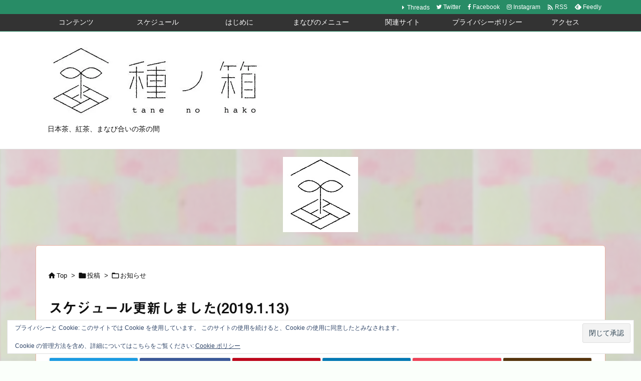

--- FILE ---
content_type: text/html; charset=UTF-8
request_url: https://tane-no-hako.chaai.info/2019/01/%E3%82%B9%E3%82%B1%E3%82%B8%E3%83%A5%E3%83%BC%E3%83%AB%E6%9B%B4%E6%96%B0%E3%81%97%E3%81%BE%E3%81%97%E3%81%9F2019-1-13/
body_size: 45213
content:
<!DOCTYPE html>
<html lang="ja" itemscope itemtype="https://schema.org/WebPage">
<head prefix="og: http://ogp.me/ns# article: http://ogp.me/ns/article# fb: http://ogp.me/ns/fb#">
<meta charset="UTF-8" />
<meta http-equiv="X-UA-Compatible" content="IE=edge" />
<meta http-equiv="Content-Security-Policy" content="upgrade-insecure-requests" />
<meta name="viewport" content="width=device-width, initial-scale=1, user-scalable=yes" />
<title>スケジュール更新しました(2019.1.13) | 種ノ箱(tane no hako)</title>
<meta name='robots' content='max-image-preview:large' />
<!-- Jetpack Site Verification Tags -->
<meta name="msvalidate.01" content="C879E8CFA8F4626F14CEE38ACAE68AFE" />
<meta name="p:domain_verify" content="1d08337c02d245e7894407ca432371a5" />
<link rel='dns-prefetch' href='//ajax.googleapis.com' />
<link rel='dns-prefetch' href='//webfonts.xserver.jp' />
<link rel='dns-prefetch' href='//stats.wp.com' />
<link rel='dns-prefetch' href='//v0.wordpress.com' />
<link rel='preconnect' href='//i0.wp.com' />
<link rel='preconnect' href='//c0.wp.com' />
<link rel="alternate" title="oEmbed (JSON)" type="application/json+oembed" href="https://tane-no-hako.chaai.info/wp-json/oembed/1.0/embed?url=https%3A%2F%2Ftane-no-hako.chaai.info%2F2019%2F01%2F%25e3%2582%25b9%25e3%2582%25b1%25e3%2582%25b8%25e3%2583%25a5%25e3%2583%25bc%25e3%2583%25ab%25e6%259b%25b4%25e6%2596%25b0%25e3%2581%2597%25e3%2581%25be%25e3%2581%2597%25e3%2581%259f2019-1-13%2F" />
<link rel="alternate" title="oEmbed (XML)" type="text/xml+oembed" href="https://tane-no-hako.chaai.info/wp-json/oembed/1.0/embed?url=https%3A%2F%2Ftane-no-hako.chaai.info%2F2019%2F01%2F%25e3%2582%25b9%25e3%2582%25b1%25e3%2582%25b8%25e3%2583%25a5%25e3%2583%25bc%25e3%2583%25ab%25e6%259b%25b4%25e6%2596%25b0%25e3%2581%2597%25e3%2581%25be%25e3%2581%2597%25e3%2581%259f2019-1-13%2F&#038;format=xml" />
<link rel='preconnect' href='//fonts.googleapis.com' crossorigin />
<link rel="preload" as="style" type="text/css" href="https://tane-no-hako.chaai.info/wp-content/themes/luxeritas/style.async.min.css?v=1724310269" />
<link rel="preload" as="font" type="font/woff2" href="https://tane-no-hako.chaai.info/wp-content/themes/luxeritas/fonts/icomoon/fonts/icomoon.woff2" crossorigin />
<link rel="preload" as="style" type="text/css" href="https://tane-no-hako.chaai.info/wp-content/themes/luxeritas/styles/thk-swiper.min.css?v=1689681727" />
<link rel="amphtml" href="https://tane-no-hako.chaai.info/2019/01/%e3%82%b9%e3%82%b1%e3%82%b8%e3%83%a5%e3%83%bc%e3%83%ab%e6%9b%b4%e6%96%b0%e3%81%97%e3%81%be%e3%81%97%e3%81%9f2019-1-13/amp/">
<link rel="canonical" href="https://tane-no-hako.chaai.info/2019/01/%e3%82%b9%e3%82%b1%e3%82%b8%e3%83%a5%e3%83%bc%e3%83%ab%e6%9b%b4%e6%96%b0%e3%81%97%e3%81%be%e3%81%97%e3%81%9f2019-1-13/" />
<link rel='shortlink' href='https://wp.me/p7L4g4-b3' />
<link rel="pingback" href="https://tane-no-hako.chaai.info/xmlrpc.php" />
<link rel="alternate" type="application/rss+xml" title="種ノ箱(tane no hako) RSS Feed" href="https://tane-no-hako.chaai.info/feed/" />
<link rel="alternate" type="application/atom+xml" title="種ノ箱(tane no hako) Atom Feed" href="https://tane-no-hako.chaai.info/feed/atom/" />
<meta name="description" content="2/3までのスケジュールを更新しました。時間帯を少し変更しながら、定期的にお茶に親しんでいただく会を追加してます。 どうぞよろしくお願いします。 スケジュール ..." />
<meta name="keywords" content="お知らせ" />
<meta name="theme-color" content="#4285f4">
<meta name="format-detection" content="telephone=no">
<meta name="referrer" content="no-referrer-when-downgrade" />
<meta property="og:type" content="article" />
<meta property="og:url" content="https://tane-no-hako.chaai.info/2019/01/%e3%82%b9%e3%82%b1%e3%82%b8%e3%83%a5%e3%83%bc%e3%83%ab%e6%9b%b4%e6%96%b0%e3%81%97%e3%81%be%e3%81%97%e3%81%9f2019-1-13/" />
<meta property="og:title" content="スケジュール更新しました(2019.1.13) | 種ノ箱(tane no hako)" />
<meta property="og:description" content="2/3までのスケジュールを更新しました。時間帯を少し変更しながら、定期的にお茶に親しんでいただく会を追加してます。 どうぞよろしくお願いします。 スケジュール ..." />
<meta property="og:image" content="https://i0.wp.com/tane-no-hako.chaai.info/wp-content/uploads/2019/01/65bfdffd96470aff05c22643bc3e5e42.png?fit=687%2C636&ssl=1" />
<meta property="og:site_name" content="種ノ箱(tane no hako)" />
<meta property="og:locale" content="ja_JP" />
<meta property="article:section" content="お知らせ" />
<meta property="article:published_time" content="2019-01-13T17:00:19Z" />
<meta property="article:modified_time" content="2019-01-13T17:00:26Z" />
<meta name="twitter:card" content="summary" />
<meta name="twitter:domain" content="tane-no-hako.chaai.info" />
<meta name="twitter:creator" content="@tanenohako" />
<meta name="twitter:site" content="@tanenohako" />
<style id='wp-img-auto-sizes-contain-inline-css'>
img:is([sizes=auto i],[sizes^="auto," i]){contain-intrinsic-size:3000px 1500px}
/*# sourceURL=wp-img-auto-sizes-contain-inline-css */</style>
<link rel="stylesheet" id="jetpack_related-posts-css" href="//c0.wp.com/p/jetpack/15.4/modules/related-posts/related-posts.css" media="all" />
<link rel="stylesheet" id="sbi_styles-css" href="//tane-no-hako.chaai.info/wp-content/plugins/instagram-feed/css/sbi-styles.min.css" media="all" />
<style id='wp-block-image-inline-css' type='text/css'>
.wp-block-image>a,.wp-block-image>figure>a{display:inline-block}.wp-block-image img{box-sizing:border-box;height:auto;max-width:100%;vertical-align:bottom}@media not (prefers-reduced-motion){.wp-block-image img.hide{visibility:hidden}.wp-block-image img.show{animation:show-content-image .4s}}.wp-block-image[style*=border-radius] img,.wp-block-image[style*=border-radius]>a{border-radius:inherit}.wp-block-image.has-custom-border img{box-sizing:border-box}.wp-block-image.aligncenter{text-align:center}.wp-block-image.alignfull>a,.wp-block-image.alignwide>a{width:100%}.wp-block-image.alignfull img,.wp-block-image.alignwide img{height:auto;width:100%}.wp-block-image .aligncenter,.wp-block-image .alignleft,.wp-block-image .alignright,.wp-block-image.aligncenter,.wp-block-image.alignleft,.wp-block-image.alignright{display:table}.wp-block-image .aligncenter>figcaption,.wp-block-image .alignleft>figcaption,.wp-block-image .alignright>figcaption,.wp-block-image.aligncenter>figcaption,.wp-block-image.alignleft>figcaption,.wp-block-image.alignright>figcaption{caption-side:bottom;display:table-caption}.wp-block-image .alignleft{float:left;margin:.5em 1em .5em 0}.wp-block-image .alignright{float:right;margin:.5em 0 .5em 1em}.wp-block-image .aligncenter{margin-left:auto;margin-right:auto}.wp-block-image :where(figcaption){margin-bottom:1em;margin-top:.5em}.wp-block-image.is-style-circle-mask img{border-radius:9999px}@supports ((-webkit-mask-image:none) or (mask-image:none)) or (-webkit-mask-image:none){.wp-block-image.is-style-circle-mask img{border-radius:0;-webkit-mask-image:url('data:image/svg+xml;utf8,<svg viewBox="0 0 100 100" xmlns="http://www.w3.org/2000/svg"><circle cx="50" cy="50" r="50"/></svg>');mask-image:url('data:image/svg+xml;utf8,<svg viewBox="0 0 100 100" xmlns="http://www.w3.org/2000/svg"><circle cx="50" cy="50" r="50"/></svg>');mask-mode:alpha;-webkit-mask-position:center;mask-position:center;-webkit-mask-repeat:no-repeat;mask-repeat:no-repeat;-webkit-mask-size:contain;mask-size:contain}}:root :where(.wp-block-image.is-style-rounded img,.wp-block-image .is-style-rounded img){border-radius:9999px}.wp-block-image figure{margin:0}.wp-lightbox-container{display:flex;flex-direction:column;position:relative}.wp-lightbox-container img{cursor:zoom-in}.wp-lightbox-container img:hover+button{opacity:1}.wp-lightbox-container button{align-items:center;backdrop-filter:blur(16px) saturate(180%);background-color:#5a5a5a40;border:none;border-radius:4px;cursor:zoom-in;display:flex;height:20px;justify-content:center;opacity:0;padding:0;position:absolute;right:16px;text-align:center;top:16px;width:20px;z-index:100}@media not (prefers-reduced-motion){.wp-lightbox-container button{transition:opacity .2s ease}}.wp-lightbox-container button:focus-visible{outline:3px auto #5a5a5a40;outline:3px auto -webkit-focus-ring-color;outline-offset:3px}.wp-lightbox-container button:hover{cursor:pointer;opacity:1}.wp-lightbox-container button:focus{opacity:1}.wp-lightbox-container button:focus,.wp-lightbox-container button:hover,.wp-lightbox-container button:not(:hover):not(:active):not(.has-background){background-color:#5a5a5a40;border:none}.wp-lightbox-overlay{box-sizing:border-box;cursor:zoom-out;height:100vh;left:0;overflow:hidden;position:fixed;top:0;visibility:hidden;width:100%;z-index:100000}.wp-lightbox-overlay .close-button{align-items:center;cursor:pointer;display:flex;justify-content:center;min-height:40px;min-width:40px;padding:0;position:absolute;right:calc(env(safe-area-inset-right) + 16px);top:calc(env(safe-area-inset-top) + 16px);z-index:5000000}.wp-lightbox-overlay .close-button:focus,.wp-lightbox-overlay .close-button:hover,.wp-lightbox-overlay .close-button:not(:hover):not(:active):not(.has-background){background:none;border:none}.wp-lightbox-overlay .lightbox-image-container{height:var(--wp--lightbox-container-height);left:50%;overflow:hidden;position:absolute;top:50%;transform:translate(-50%,-50%);transform-origin:top left;width:var(--wp--lightbox-container-width);z-index:9999999999}.wp-lightbox-overlay .wp-block-image{align-items:center;box-sizing:border-box;display:flex;height:100%;justify-content:center;margin:0;position:relative;transform-origin:0 0;width:100%;z-index:3000000}.wp-lightbox-overlay .wp-block-image img{height:var(--wp--lightbox-image-height);min-height:var(--wp--lightbox-image-height);min-width:var(--wp--lightbox-image-width);width:var(--wp--lightbox-image-width)}.wp-lightbox-overlay .wp-block-image figcaption{display:none}.wp-lightbox-overlay button{background:none;border:none}.wp-lightbox-overlay .scrim{background-color:#fff;height:100%;opacity:.9;position:absolute;width:100%;z-index:2000000}.wp-lightbox-overlay.active{visibility:visible}@media not (prefers-reduced-motion){.wp-lightbox-overlay.active{animation:turn-on-visibility .25s both}.wp-lightbox-overlay.active img{animation:turn-on-visibility .35s both}.wp-lightbox-overlay.show-closing-animation:not(.active){animation:turn-off-visibility .35s both}.wp-lightbox-overlay.show-closing-animation:not(.active) img{animation:turn-off-visibility .25s both}.wp-lightbox-overlay.zoom.active{animation:none;opacity:1;visibility:visible}.wp-lightbox-overlay.zoom.active .lightbox-image-container{animation:lightbox-zoom-in .4s}.wp-lightbox-overlay.zoom.active .lightbox-image-container img{animation:none}.wp-lightbox-overlay.zoom.active .scrim{animation:turn-on-visibility .4s forwards}.wp-lightbox-overlay.zoom.show-closing-animation:not(.active){animation:none}.wp-lightbox-overlay.zoom.show-closing-animation:not(.active) .lightbox-image-container{animation:lightbox-zoom-out .4s}.wp-lightbox-overlay.zoom.show-closing-animation:not(.active) .lightbox-image-container img{animation:none}.wp-lightbox-overlay.zoom.show-closing-animation:not(.active) .scrim{animation:turn-off-visibility .4s forwards}}@keyframes show-content-image{0%{visibility:hidden}99%{visibility:hidden}to{visibility:visible}}@keyframes turn-on-visibility{0%{opacity:0}to{opacity:1}}@keyframes turn-off-visibility{0%{opacity:1;visibility:visible}99%{opacity:0;visibility:visible}to{opacity:0;visibility:hidden}}@keyframes lightbox-zoom-in{0%{transform:translate(calc((-100vw + var(--wp--lightbox-scrollbar-width))/2 + var(--wp--lightbox-initial-left-position)),calc(-50vh + var(--wp--lightbox-initial-top-position))) scale(var(--wp--lightbox-scale))}to{transform:translate(-50%,-50%) scale(1)}}@keyframes lightbox-zoom-out{0%{transform:translate(-50%,-50%) scale(1);visibility:visible}99%{visibility:visible}to{transform:translate(calc((-100vw + var(--wp--lightbox-scrollbar-width))/2 + var(--wp--lightbox-initial-left-position)),calc(-50vh + var(--wp--lightbox-initial-top-position))) scale(var(--wp--lightbox-scale));visibility:hidden}}
/*# sourceURL=https://c0.wp.com/c/6.9/wp-includes/blocks/image/style.min.css */
</style>
<style id='wp-block-paragraph-inline-css' type='text/css'>
.is-small-text{font-size:.875em}.is-regular-text{font-size:1em}.is-large-text{font-size:2.25em}.is-larger-text{font-size:3em}.has-drop-cap:not(:focus):first-letter{float:left;font-size:8.4em;font-style:normal;font-weight:100;line-height:.68;margin:.05em .1em 0 0;text-transform:uppercase}body.rtl .has-drop-cap:not(:focus):first-letter{float:none;margin-left:.1em}p.has-drop-cap.has-background{overflow:hidden}:root :where(p.has-background){padding:1.25em 2.375em}:where(p.has-text-color:not(.has-link-color)) a{color:inherit}p.has-text-align-left[style*="writing-mode:vertical-lr"],p.has-text-align-right[style*="writing-mode:vertical-rl"]{rotate:180deg}
/*# sourceURL=https://c0.wp.com/c/6.9/wp-includes/blocks/paragraph/style.min.css */
</style>
<style id='global-styles-inline-css' type='text/css'>
:root{--wp--preset--aspect-ratio--square: 1;--wp--preset--aspect-ratio--4-3: 4/3;--wp--preset--aspect-ratio--3-4: 3/4;--wp--preset--aspect-ratio--3-2: 3/2;--wp--preset--aspect-ratio--2-3: 2/3;--wp--preset--aspect-ratio--16-9: 16/9;--wp--preset--aspect-ratio--9-16: 9/16;--wp--preset--color--black: #000000;--wp--preset--color--cyan-bluish-gray: #abb8c3;--wp--preset--color--white: #ffffff;--wp--preset--color--pale-pink: #f78da7;--wp--preset--color--vivid-red: #cf2e2e;--wp--preset--color--luminous-vivid-orange: #ff6900;--wp--preset--color--luminous-vivid-amber: #fcb900;--wp--preset--color--light-green-cyan: #7bdcb5;--wp--preset--color--vivid-green-cyan: #00d084;--wp--preset--color--pale-cyan-blue: #8ed1fc;--wp--preset--color--vivid-cyan-blue: #0693e3;--wp--preset--color--vivid-purple: #9b51e0;--wp--preset--gradient--vivid-cyan-blue-to-vivid-purple: linear-gradient(135deg,rgb(6,147,227) 0%,rgb(155,81,224) 100%);--wp--preset--gradient--light-green-cyan-to-vivid-green-cyan: linear-gradient(135deg,rgb(122,220,180) 0%,rgb(0,208,130) 100%);--wp--preset--gradient--luminous-vivid-amber-to-luminous-vivid-orange: linear-gradient(135deg,rgb(252,185,0) 0%,rgb(255,105,0) 100%);--wp--preset--gradient--luminous-vivid-orange-to-vivid-red: linear-gradient(135deg,rgb(255,105,0) 0%,rgb(207,46,46) 100%);--wp--preset--gradient--very-light-gray-to-cyan-bluish-gray: linear-gradient(135deg,rgb(238,238,238) 0%,rgb(169,184,195) 100%);--wp--preset--gradient--cool-to-warm-spectrum: linear-gradient(135deg,rgb(74,234,220) 0%,rgb(151,120,209) 20%,rgb(207,42,186) 40%,rgb(238,44,130) 60%,rgb(251,105,98) 80%,rgb(254,248,76) 100%);--wp--preset--gradient--blush-light-purple: linear-gradient(135deg,rgb(255,206,236) 0%,rgb(152,150,240) 100%);--wp--preset--gradient--blush-bordeaux: linear-gradient(135deg,rgb(254,205,165) 0%,rgb(254,45,45) 50%,rgb(107,0,62) 100%);--wp--preset--gradient--luminous-dusk: linear-gradient(135deg,rgb(255,203,112) 0%,rgb(199,81,192) 50%,rgb(65,88,208) 100%);--wp--preset--gradient--pale-ocean: linear-gradient(135deg,rgb(255,245,203) 0%,rgb(182,227,212) 50%,rgb(51,167,181) 100%);--wp--preset--gradient--electric-grass: linear-gradient(135deg,rgb(202,248,128) 0%,rgb(113,206,126) 100%);--wp--preset--gradient--midnight: linear-gradient(135deg,rgb(2,3,129) 0%,rgb(40,116,252) 100%);--wp--preset--font-size--small: 13px;--wp--preset--font-size--medium: 20px;--wp--preset--font-size--large: 36px;--wp--preset--font-size--x-large: 42px;--wp--preset--spacing--20: 0.44rem;--wp--preset--spacing--30: 0.67rem;--wp--preset--spacing--40: 1rem;--wp--preset--spacing--50: 1.5rem;--wp--preset--spacing--60: 2.25rem;--wp--preset--spacing--70: 3.38rem;--wp--preset--spacing--80: 5.06rem;--wp--preset--shadow--natural: 6px 6px 9px rgba(0, 0, 0, 0.2);--wp--preset--shadow--deep: 12px 12px 50px rgba(0, 0, 0, 0.4);--wp--preset--shadow--sharp: 6px 6px 0px rgba(0, 0, 0, 0.2);--wp--preset--shadow--outlined: 6px 6px 0px -3px rgb(255, 255, 255), 6px 6px rgb(0, 0, 0);--wp--preset--shadow--crisp: 6px 6px 0px rgb(0, 0, 0);}:where(.is-layout-flex){gap: 0.5em;}:where(.is-layout-grid){gap: 0.5em;}body .is-layout-flex{display: flex;}.is-layout-flex{flex-wrap: wrap;align-items: center;}.is-layout-flex > :is(*, div){margin: 0;}body .is-layout-grid{display: grid;}.is-layout-grid > :is(*, div){margin: 0;}:where(.wp-block-columns.is-layout-flex){gap: 2em;}:where(.wp-block-columns.is-layout-grid){gap: 2em;}:where(.wp-block-post-template.is-layout-flex){gap: 1.25em;}:where(.wp-block-post-template.is-layout-grid){gap: 1.25em;}.has-black-color{color: var(--wp--preset--color--black) !important;}.has-cyan-bluish-gray-color{color: var(--wp--preset--color--cyan-bluish-gray) !important;}.has-white-color{color: var(--wp--preset--color--white) !important;}.has-pale-pink-color{color: var(--wp--preset--color--pale-pink) !important;}.has-vivid-red-color{color: var(--wp--preset--color--vivid-red) !important;}.has-luminous-vivid-orange-color{color: var(--wp--preset--color--luminous-vivid-orange) !important;}.has-luminous-vivid-amber-color{color: var(--wp--preset--color--luminous-vivid-amber) !important;}.has-light-green-cyan-color{color: var(--wp--preset--color--light-green-cyan) !important;}.has-vivid-green-cyan-color{color: var(--wp--preset--color--vivid-green-cyan) !important;}.has-pale-cyan-blue-color{color: var(--wp--preset--color--pale-cyan-blue) !important;}.has-vivid-cyan-blue-color{color: var(--wp--preset--color--vivid-cyan-blue) !important;}.has-vivid-purple-color{color: var(--wp--preset--color--vivid-purple) !important;}.has-black-background-color{background-color: var(--wp--preset--color--black) !important;}.has-cyan-bluish-gray-background-color{background-color: var(--wp--preset--color--cyan-bluish-gray) !important;}.has-white-background-color{background-color: var(--wp--preset--color--white) !important;}.has-pale-pink-background-color{background-color: var(--wp--preset--color--pale-pink) !important;}.has-vivid-red-background-color{background-color: var(--wp--preset--color--vivid-red) !important;}.has-luminous-vivid-orange-background-color{background-color: var(--wp--preset--color--luminous-vivid-orange) !important;}.has-luminous-vivid-amber-background-color{background-color: var(--wp--preset--color--luminous-vivid-amber) !important;}.has-light-green-cyan-background-color{background-color: var(--wp--preset--color--light-green-cyan) !important;}.has-vivid-green-cyan-background-color{background-color: var(--wp--preset--color--vivid-green-cyan) !important;}.has-pale-cyan-blue-background-color{background-color: var(--wp--preset--color--pale-cyan-blue) !important;}.has-vivid-cyan-blue-background-color{background-color: var(--wp--preset--color--vivid-cyan-blue) !important;}.has-vivid-purple-background-color{background-color: var(--wp--preset--color--vivid-purple) !important;}.has-black-border-color{border-color: var(--wp--preset--color--black) !important;}.has-cyan-bluish-gray-border-color{border-color: var(--wp--preset--color--cyan-bluish-gray) !important;}.has-white-border-color{border-color: var(--wp--preset--color--white) !important;}.has-pale-pink-border-color{border-color: var(--wp--preset--color--pale-pink) !important;}.has-vivid-red-border-color{border-color: var(--wp--preset--color--vivid-red) !important;}.has-luminous-vivid-orange-border-color{border-color: var(--wp--preset--color--luminous-vivid-orange) !important;}.has-luminous-vivid-amber-border-color{border-color: var(--wp--preset--color--luminous-vivid-amber) !important;}.has-light-green-cyan-border-color{border-color: var(--wp--preset--color--light-green-cyan) !important;}.has-vivid-green-cyan-border-color{border-color: var(--wp--preset--color--vivid-green-cyan) !important;}.has-pale-cyan-blue-border-color{border-color: var(--wp--preset--color--pale-cyan-blue) !important;}.has-vivid-cyan-blue-border-color{border-color: var(--wp--preset--color--vivid-cyan-blue) !important;}.has-vivid-purple-border-color{border-color: var(--wp--preset--color--vivid-purple) !important;}.has-vivid-cyan-blue-to-vivid-purple-gradient-background{background: var(--wp--preset--gradient--vivid-cyan-blue-to-vivid-purple) !important;}.has-light-green-cyan-to-vivid-green-cyan-gradient-background{background: var(--wp--preset--gradient--light-green-cyan-to-vivid-green-cyan) !important;}.has-luminous-vivid-amber-to-luminous-vivid-orange-gradient-background{background: var(--wp--preset--gradient--luminous-vivid-amber-to-luminous-vivid-orange) !important;}.has-luminous-vivid-orange-to-vivid-red-gradient-background{background: var(--wp--preset--gradient--luminous-vivid-orange-to-vivid-red) !important;}.has-very-light-gray-to-cyan-bluish-gray-gradient-background{background: var(--wp--preset--gradient--very-light-gray-to-cyan-bluish-gray) !important;}.has-cool-to-warm-spectrum-gradient-background{background: var(--wp--preset--gradient--cool-to-warm-spectrum) !important;}.has-blush-light-purple-gradient-background{background: var(--wp--preset--gradient--blush-light-purple) !important;}.has-blush-bordeaux-gradient-background{background: var(--wp--preset--gradient--blush-bordeaux) !important;}.has-luminous-dusk-gradient-background{background: var(--wp--preset--gradient--luminous-dusk) !important;}.has-pale-ocean-gradient-background{background: var(--wp--preset--gradient--pale-ocean) !important;}.has-electric-grass-gradient-background{background: var(--wp--preset--gradient--electric-grass) !important;}.has-midnight-gradient-background{background: var(--wp--preset--gradient--midnight) !important;}.has-small-font-size{font-size: var(--wp--preset--font-size--small) !important;}.has-medium-font-size{font-size: var(--wp--preset--font-size--medium) !important;}.has-large-font-size{font-size: var(--wp--preset--font-size--large) !important;}.has-x-large-font-size{font-size: var(--wp--preset--font-size--x-large) !important;}
/*# sourceURL=global-styles-inline-css */
</style>

<style id='classic-theme-styles-inline-css'>
/*! This file is auto-generated */
.wp-block-button__link{color:#fff;background-color:#32373c;border-radius:9999px;box-shadow:none;text-decoration:none;padding:calc(.667em + 2px) calc(1.333em + 2px);font-size:1.125em}.wp-block-file__button{background:#32373c;color:#fff;text-decoration:none}
/*# sourceURL=/wp-includes/css/classic-themes.min.css */</style>
<link rel="stylesheet" id="contact-form-7-css" href="//tane-no-hako.chaai.info/wp-content/plugins/contact-form-7/includes/css/styles.css" media="all" />
<link rel="stylesheet" id="taxopress-frontend-css-css" href="//tane-no-hako.chaai.info/wp-content/plugins/simple-tags/assets/frontend/css/frontend.css" media="all" />
<style id='luxech-inline-css'>
/*! Luxeritas WordPress Theme 3.23.3 - (C) 2015 Thought is free. */*,*:before,*:after{box-sizing:border-box}@-ms-viewport{width:device-width}a:not([href]):not([tabindex]),a:not([href]):not([tabindex]):hover,a:not([href]):not([tabindex]):focus{color:inherit;text-decoration:none}a:not([href]):not([tabindex]):focus{outline:0}h1{font-size:2em;margin:.67em 0}small{font-size:80%}img{border-style:none;vertical-align:middle}hr{box-sizing:content-box;height:0;overflow:visible;margin-top:1rem;margin-bottom:1rem;border:0}pre{margin-top:0;margin-bottom:1rem;overflow:auto;-ms-overflow-style:scrollbar}code,pre{font-family:monospace,monospace;font-size:1em}ul ul,ol ul,ul ol,ol ol{margin-bottom:0}p{margin-top:0;margin-bottom:1rem}button{border-radius:0}input,button,select,optgroup,textarea{margin:0;font-family:inherit;font-size:inherit;line-height:inherit}button,input{overflow:visible}button,select{text-transform:none}button,[type=button],[type=reset],[type=submit]{-webkit-appearance:button}button:not(:disabled),[type=button]:not(:disabled),[type=reset]:not(:disabled),[type=submit]:not(:disabled){cursor:pointer}::-moz-focus-inner{padding:0;border-style:none}::-webkit-inner-spin-button{height:auto}::-webkit-search-decoration{-webkit-appearance:none}label{display:inline-block;margin-bottom:.5rem}h1,h2,h3,h4,h5,h6{margin-top:0;margin-bottom:.5rem;font-family:inherit;font-weight:500;line-height:1.2;color:inherit}.container{width:100%;margin-right:auto;margin-left:auto}@media (min-width:768px){.container{max-width:720px}}@media (min-width:992px){.container{max-width:960px}}@media (min-width:1200px){.container{max-width:1140px}}.row{display:flex;flex-wrap:wrap}div[class^=col-]{flex:0 0 auto;position:relative;width:100%;min-height:1px;padding-right:15px;padding-left:15px}.col-12{max-width:100%}.col-6{max-width:50%}.col-4{max-width:33.333333%}.clearfix:after{display:block;clear:both;content:""}.pagination{display:flex;padding-left:0;list-style:none;border-radius:.25rem}table{border-collapse:collapse}caption{padding-top:.75rem;padding-bottom:.75rem;color:#6c757d;text-align:left;caption-side:bottom}th{text-align:left}body .material-icons,body .material-icons-outlined{font-size:inherit;font-feature-settings:'liga';-moz-osx-font-smoothing:grayscale;text-rendering:optimizeLegibility;transform:scale(1.3,1.3);transform-origin:top;margin-top:-.16em}.material-icons.flip-h{transform:scale(-1.3,1.3)}.material-icons.rotate{transform:rotate(180deg) translate(0,-1.3em) scale(1.3,1.3)}.material-icons.pull-left{float:left;margin-right:.3em}.material-icons.pull-right{float:right;margin-left:.3em}@font-face{font-family:'icomoon';src:url('/wp-content/themes/luxeritas/fonts/icomoon/fonts/icomoon.eot');src:url('/wp-content/themes/luxeritas/fonts/icomoon/fonts/icomoon.eot') format('embedded-opentype'),url('/wp-content/themes/luxeritas/fonts/icomoon/fonts/icomoon.woff2') format('woff2'),url('/wp-content/themes/luxeritas/fonts/icomoon/fonts/icomoon.woff') format('woff'),url('/wp-content/themes/luxeritas/fonts/icomoon/fonts/icomoon.ttf') format('truetype'),url('/wp-content/themes/luxeritas/fonts/icomoon/fonts/icomoon.svg') format('svg');font-weight:400;font-style:normal;font-display:swap}[class^=ico-],[class*=" ico-"]{font-family:'icomoon';display:inline-block;font-style:normal;font-weight:400;font-variant:normal;text-transform:none;text-rendering:auto;line-height:1;-webkit-font-smoothing:antialiased;-moz-osx-font-smoothing:grayscale}.ico-speech-bubble:before{content:"\e903"}.ico-external-link-alt:before{content:"\f35d"}.ico-external-link-square-alt:before{content:"\f360"}.ico-line:before{content:"\e700"}.ico-feedly:before{content:"\e600"}.ico-plus-square:before{content:"\f0fe"}.ico-minus-square:before{content:"\f146"}.ico-caret-square-down:before{content:"\f150"}.ico-search:before{content:"\f002"}.ico-link:before{content:"\f0c1"}.ico-caret-right:before{content:"\f0da"}.ico-spinner:before{content:"\f110"}.ico-comment:before{content:"\e900"}.ico-comments:before{content:"\e901"}.ico-chevron-up:before{content:"\f077"}.ico-chevron-down:before{content:"\f078"}.ico-twitter:before{content:"\f099"}.ico-facebook:before{content:"\f09a"}.ico-linkedin:before{content:"\f0e1"}.ico-angle-double-right:before{content:"\f101"}.ico-chevron-circle-left:before{content:"\f137"}.ico-chevron-circle-right:before{content:"\f138"}.ico-youtube-play:before{content:"\f16a"}.ico-instagram:before{content:"\f16d"}.ico-pinterest-p:before{content:"\f231"}.ico-get-pocket:before{content:"\f265"}.ico-spin{animation:ico-spin 2s infinite linear}@keyframes ico-spin{0%{transform:rotate(0)}100%{transform:rotate(360deg)}}*{margin:0;padding:0}a:hover,.term img,a:hover,.term img:hover{transition:opacity .3s,transform .5s}a:hover img{opacity:.8}hr{border-top:1px dotted #999}img,video,object,canvas{max-width:100%;height:auto;box-sizing:content-box}.no-js img.lazy{display:none!important}pre,ul,ol{margin:1.6em 0}ul ul,ol ol,ul ol,ol ul{margin:0 .6em 0}pre{margin-bottom:30px}blockquote,.wp-block-quote{display:block;position:relative;overflow:hidden;overflow-wrap:anywhere;margin:1.6em 5px;padding:25px;font-size:1.4rem;background:#fdfdfd;border:0;border-radius:6px;box-shadow:0 5px 5px 0 rgba(18,63,82,.035),0 0 0 1px rgba(176,181,193,.2)}blockquote:after{content:"\275b\275b";display:block;position:absolute;font-family:Arial,sans-serif;font-size:200px;line-height:1em;left:-25px;top:-15px;opacity:.04}blockquote cite,.wp-block-quote cite{display:block;text-align:right;font-family:serif;font-size:.9em;font-style:oblique}.wp-block-quote:not(.is-large):not(.is-style-large){border:0}blockquote ol:first-child,blockquote p:first-child,blockquote ul:first-child{margin-top:5px}blockquote ol:last-child,blockquote p:last-child,blockquote ul:last-child{margin-bottom:5px}[type=submit],[type=text],[type=email],.reply a{display:inline;line-height:1;vertical-align:middle;padding:12px 12px 11px;max-width:100%}.reply a,[type=submit],.widget_categories select,.widget_archive select{color:#333;font-weight:400;background:#fff;border:1px solid #ddd}option,textarea,[type=text],[type=email],[type=search]{color:inherit;background:#fff;border:1px solid #ddd}[type=search]{-webkit-appearance:none;outline-offset:-2px;line-height:1;border-radius:0}textarea{overflow:auto;resize:vertical;padding:8px;max-width:100%}button{appearance:none;outline:0;border:0}.cboth{clear:both}.bold{font-weight:700}.wp-caption{margin-bottom:1.6em;max-width:100%}.wp-caption img[class*=wp-image-]{display:block;margin:0}.post .wp-caption-text,.post .wp-caption-dd{font-size:1.2rem;line-height:1.5;margin:0;padding:.5em 0}.sticky .posted-on{display:none}.bypostauthor>article .fn:after{content:"";position:relative}.screen-reader-text{clip:rect(1px,1px,1px,1px);height:1px;overflow:hidden;position:absolute !important;width:1px}strong{font-weight:700}em{font-style:italic}.alignleft{display:inline;float:left}.alignright{display:inline;float:right}.aligncenter{display:block;margin-right:auto;margin-left:auto}.post .alignfull{margin-left:-68px;margin-right:-68px}figure.alignwide>img,figure.alignfull>img{min-width:100%}blockquote.alignleft,.wp-caption.alignleft,.post img.alignleft{margin:.4em 1.6em 1.6em 0}blockquote.alignright,.wp-caption.alignright,.post img.alignright{margin:.4em 0 1.6em 1.6em}blockquote.aligncenter,.wp-caption.aligncenter,.post img.aligncenter{clear:both;margin-top:.4em;margin-bottom:1.6em}.wp-caption.alignleft,.wp-caption.alignright,.wp-caption.aligncenter{margin-bottom:1.2em}img[class*=wp-image-],img[class*=attachment-]{max-width:100%;height:auto}.gallery-item{display:inline-block;text-align:left;vertical-align:top;margin:0 0 1.5em;padding:0 1em 0 0;width:50%}.gallery-columns-1 .gallery-item{width:100%}.gallery-columns-2 .gallery-item{max-width:50%}@media screen and (min-width:30em){.gallery-item{max-width:25%}.gallery-columns-1 .gallery-item{max-width:100%}.gallery-columns-2 .gallery-item{max-width:50%}.gallery-columns-3 .gallery-item{max-width:33.33%}.gallery-columns-4 .gallery-item{max-width:25%}}.gallery-caption{display:block;font-size:1.2rem;line-height:1.5;padding:.5em 0}.wp-block-image{margin:1.6em 0}figure.wp-block-image{display:inline-block}.post ul.blocks-gallery-grid{padding:0}#head-in{padding-top:28px;background:#fff}.band{position:absolute;top:0;left:0;right:0}div[id*=head-band]{margin:auto;height:34px;line-height:34px;overflow:hidden;background:#fff;border-bottom:1px solid #ddd}.band-menu{position:relative;margin:auto}.band-menu ul{font-size:1px;margin:0 -5px 0 0;position:absolute;right:10px;list-style:none}.band-menu li{display:inline-block;vertical-align:middle;font-size:1.2rem;margin:0 3px;line-height:1}.band-menu li a{color:#111;text-decoration:none}.band-menu li a:hover{color:#09f}.band-menu .menu-item a:before{display:inline;margin:5px;line-height:1;font-family:"icomoon";content:"\f0da"}div[id*=head-band] .snsf{display:block;min-width:28px;height:20px;margin:-2px -6px 0 0;text-align:center}div[id*=head-band] .snsf a{display:block;height:100%;width:100%;text-decoration:none;letter-spacing:0;font-family:Verdana,Arial,Helvetica,Roboto;padding:4px;border-radius:2px}#sitename{display:inline-block;max-width:100%;margin:0 0 12px;font-size:2.8rem;line-height:1.4}#sitename a{color:inherit;text-decoration:none}.desc{line-height:1.4}.info{padding:20px 10px;overflow:hidden}.logo,.logo-up{position:relative;margin:15px auto -10px auto;text-align:center}.logo-up{margin:15px auto 0 auto}#header .head-cover{position:relative;margin:auto}#header #gnavi,#foot-in,.foot-nav{margin:auto}#nav{margin:0;padding:0;border-top:1px solid #ddd;border-bottom:1px solid #ddd;position:relative;z-index:20}#nav,#gnavi ul.gu,#gnavi li.gl>a,.mobile-nav{color:#111;background:#fff}#gnavi .mobile-nav{display:none}#gnavi .nav-menu{display:block}#gnavi ul.gu{margin:0}#gnavi li.gl{float:left;position:relative;list-style-type:none;text-indent:0;white-space:nowrap}#gnavi li.gl>a{display:block;text-decoration:none;text-align:center;height:100%}#gnavi li ul.gu{display:none}@media (min-width:992px){#gnavi ul.gu{display:flex;flex-wrap:wrap}#gnavi li.gl{flex:0 0 auto;min-width:1px;background:#09f}#gnavi .gc>ul>li.gl{background:0 0}#gnavi li.gl>a>.gim{display:block;height:100%}#gnavi .gc>ul>li>a>.gim{transition:.4s;border-bottom:0;padding:16px 18px}#gnavi li.gl>ul{display:none;margin:0;border:1px solid #ddd;border-bottom:0;background:0 0;position:absolute;top:100%;z-index:1}#gnavi li li.gl{width:100%;min-width:160px}#gnavi li li.gl a>.gim{border-bottom:1px solid #ddd;font-size:1.3rem;padding:10px 15px;width:100%;text-align:left}#gnavi li li.gl>ul{padding:0;border-top:1px solid #ddd;overflow:hidden;top:-1px;left:100%}#gnavi li.gl:hover>a,#gnavi li.gl:hover>a>.gim,div.mobile-nav:hover,ul.mobile-nav li:hover{color:#fff;background:#09f}#gnavi li[class*=current]>a{background:none repeat scroll 0 0 #000;color:#fff}#gnavi ul ul>li[class*=children]>a>.gim:after{font-family:"icomoon";content:"\f0da";position:absolute;right:6px;top:0;bottom:0;margin:auto;height:1.3rem}}@media (max-width:991px){.mobile-nav p{letter-spacing:0;font-size:1.1rem;line-height:1;margin:6px 0 0}.mobile-nav li{white-space:nowrap;text-align:center;padding:8px 10px;border:0;list-style:none;cursor:pointer}.mobile-nav li:hover{opacity:.6}.mobile-nav li i,.mobile-nav li svg{font-size:1.8rem;font-style:normal}#gnavi ul.gu{display:none;border:0;border-bottom:solid 1px #ddd}#gnavi li.gl{display:block;float:none;width:100%;padding-left:0;text-align:left;line-height:2.3;border-top:1px solid #ddd;list-style:disc inside}#gnavi li.gl:hover>a>.gim{background:0 0}}#primary{border:1px solid transparent}#section,.grid{margin:0 10px 20px 0}.grid{padding:45px 68px;background:#fff;border:1px solid #ddd}#breadcrumb{margin:20px 0 15px;padding:8px;line-height:2}#breadcrumb,#breadcrumb a{color:#111;text-decoration:none;word-break:normal}#breadcrumb a:hover{text-decoration:underline}#breadcrumb h1,#breadcrumb li{display:inline;list-style-type:none;font-size:1.3rem}#breadcrumb i,#breadcrumb svg{margin-right:3px}#breadcrumb i.arrow{margin:0 8px}.term{margin-right:10px}.term img{float:left;max-width:40%;height:auto;margin-bottom:15px;background:inherit;border:1px solid #ddd;border-radius:4px;box-shadow:0 0 2px 1px rgba(255,255,255,1) inset}.term img:hover{border-color:#06c}#related .term img{padding:1px;width:100px;height:100px}.read-more-link,.read-more-link i,.read-more-link svg{text-decoration:underline}#list a{word-break:normal}#list .toc{margin:0 0 25px}#list .excerpt{margin:0 0 12px;line-height:1.8}.exsp{display:inline}#list .read-more{clear:both;line-height:1;margin:35px 0 30px;text-align:right}#list .read-more{margin:0}@media (max-width:575px){.read-more-link{color:inherit;background:#fafafa;border:1px solid #aaa}.read-more-link:hover{color:#dc143c;background:#f0f0f0;text-decoration:none}}.meta,.post .meta{margin:0;font-size:1.4rem;color:#111;margin-bottom:35px;vertical-align:middle;padding:16px 0}.meta a{display:inline-block;color:#111;text-decoration:underline}.meta i{margin-right:6px}.meta span{margin:0 12px 0 0}.meta span.break{margin:0 8px 0 4px}.meta span.first-item{margin:0;white-space:nowrap}.meta-box{margin:30px 10px}.toc .meta-u,.post .meta-u{background:0 0;border:0;margin:0 0 10px;padding:0}.post .meta-u{overflow:hidden;text-align:right}#paging{margin:auto;text-align:center}#paging ul{padding:0}#paging i{font-weight:700}#paging .not-allow i{font-weight:400;opacity:.3}.pagination{display:flex;justify-content:center;margin:0}.pagination li{flex:1 1 42px;max-width:42px;min-width:27px;float:left}.pagination>li>a,.pagination>li>span{display:inline-block;text-decoration:none;width:100%;padding:6px 0;color:inherit;background:#fff;border:1px solid #ddd;border-right:0}.pagination>li:last-child>a,.pagination>li:last-child>span,.pagination>.not-allow:first-child>span:hover{border-right:1px solid #ddd}.pagination>.active>span,.pagination .current,.pagination>li>a:hover{color:#fff;background:#dc143c}.pagination>.active>span:hover,.pagination>.not-allow>span:hover{cursor:text}.post #paging{margin:20px 0 40px}.post{font-size:1.6rem;line-height:1.9}.post p{margin:1.3em 0}.post a{text-decoration:underline}.post h2,.post h3,.post h4,.post h5,.post h6{line-height:1.4;margin-top:35px;margin-bottom:30px}.post h1:first-child{margin-top:0}.post h2{border-left:8px solid #999;font-size:2.4rem;margin-top:50px;padding:8px 20px}.post h3{font-size:2.2rem;padding:2px 15px;margin-top:50px;margin-left:5px;border-left:2px #999 solid}.post h4{font-size:1.8rem;padding:0 12px;border:0;border-left:solid 12px #999}.post h2:first-child,.post h3:first-child{margin-top:30px}.post table{margin-bottom:30px}.post td,.post th{padding:8px 10px;border:1px solid #ddd}.post th{text-align:center;background:#f5f5f5}.post ul,.post ol{padding:0 0 0 30px}.post .vcard{text-align:right}.post .vcard i,.post .vcard svg{margin-right:8px}.entry-title,#front-page-title{font-size:2.8rem;line-height:1.5;background:0 0;border:none;margin:0 0 10px;padding:0}.entry-title a{color:inherit;text-decoration:none}.entry-title a:hover{color:#dc143c}#sns-tops{margin:-25px 0 45px}#sns-bottoms{margin:16px 0 0}#bottom-area #sns-bottoms{margin-bottom:0}.sns-msg h2{display:inline-block;margin:0 0 0 5px;padding:0 8px;line-height:1;font-size:1.6rem;background:0 0;border:none;border-bottom:5px solid #ccc}#pnavi{clear:both;padding:0;border:1px solid #ddd;background:#fff;height:auto;overflow:hidden}#pnavi .next,#pnavi .prev{position:relative}#pnavi .next{text-align:right;border-bottom:1px solid #ddd}#pnavi i,#pnavi svg{font-size:2.2rem}#pnavi .next-arrow,#pnavi .prev-arrow{font-size:1.6rem;position:absolute;top:10px}#pnavi .next-arrow *,#pnavi .prev-arrow *{vertical-align:middle}#pnavi .next-arrow{left:20px}#pnavi .prev-arrow{right:20px}#pnavi .ntitle,#pnavi .ptitle{margin-top:32px}#pnavi img{height:100px;width:100px;border:1px solid #ddd;border-radius:8px}#pnavi a{display:block;padding:15px 30px;overflow:hidden;text-decoration:none;color:#666;min-height:132px}#pnavi a:hover{color:#dc143c}#pnavi a>img,#pnavi a:hover>img{transition:opacity .4s,transform .4s}#pnavi a:hover>img{border-color:#337ab7}#pnavi .block-span{display:block;margin-top:35px}#pnavi .next img,#pnavi .no-img-next i,#pnavi .no-img-next svg{float:right;margin:0 0 0 10px}#pnavi .prev img,#pnavi .no-img-prev i,#pnavi .no-img-prev svg{float:left;margin:0 10px 0 0}#pnavi i.navi-home,#pnavi svg.navi-home,#pnavi .no-img-next i,#pnavi .no-img-next svg,#pnavi .no-img-prev i,#pnavi .no-img-prev svg{font-size:7.6rem;padding:5px 0}@media (min-width:1200px),(min-width:540px) and (max-width:991px){#pnavi .next,#pnavi .prev,#pnavi .next a,#pnavi .prev a{padding-bottom:32767px;margin-bottom:-32752px}#pnavi .next,#pnavi .prev{margin-bottom:-32767px;width:50%}#pnavi .next{float:right;border-left:1px solid #ddd}}.related,.discussion,.tb{font-size:2.4rem;line-height:2;margin:0 0 15px}.related i,.related svg,.discussion i,.discussion svg,.tb i,.tb svg{margin-right:10px}#related{padding:0}#related .term img{float:left;margin:8px 10px 8px 0}#related h3{font-size:1.6rem;font-weight:700;padding:0;margin:10px 0 10px 10px;border:none}#related h3 a{color:inherit;text-decoration:none;line-height:1.6}#related h3 a:hover{color:#09f}#related .toc{padding:10px 0;border-top:1px dotted #ccc}#related .toc:first-child{border-top:none}#related .excerpt p{display:inline;opacity:.7;font-size:1.3rem}#comments h3{font-size:1.6rem;border:none;padding:10px 0;margin-bottom:10px}#comments h3 i,#comments h3 svg{font-size:2.2rem;margin-right:10px}.comments-list,.comments-list li{border-bottom:1px solid #ddd}.comments-list li{margin-bottom:20px}.comments-list .comment-body{padding-bottom:20px}.comments-list li:last-child{margin-bottom:0;padding-bottom:0;border:none}#comments p{font-size:1.4rem;margin:20px 0}#comments label{display:block}.comment-author.vcard .avatar{display:block;float:left;margin:0 10px 20px 0}.comment-meta{margin-bottom:40px}.comment-meta:after{content:" ";clear:both}.fn{line-height:1.6;font-size:1.5rem}.says{margin-left:10px}.commentmetadata{font-size:1.4rem;height:15px;padding:10px 10px 10px 0}.reply a{display:block;text-decoration:none;text-align:center;width:65px;margin:0 0 0 auto}.comments-list{padding-left:0;list-style-type:none}.comments-list li.depth-1>ul.children{padding-left:30px}.comments-list li{list-style-type:none}#comments .no-comments{margin:0 0 20px;padding:10px 20px 30px;border-bottom:1px solid #ddd}#c-paging{text-align:center;padding:0 0 20px;border-bottom:1px solid #ccc}#commentform p{margin:0 0 20px}#respond{font-size:1.6rem}#commentform .tags{padding:10px;font-size:1.3rem}#commentform-author{display:flex;flex-wrap:wrap}.comment-form-author{flex:0 1 35%;padding-right:10px}.comment-form-email{flex:1 0 64%}#commentform,#comments textarea,[type^=text],[class^=comment-form-]{margin:0;width:100%}#comments .comment-form-cookies-consent{display:table}#comments .comment-form-cookies-consent *{display:table-cell;margin:0 5px 0 0;width:auto;vertical-align:middle}#comments .form-submit{margin:0}#comments .comments-list .form-submit{margin-bottom:40px}#comments [type=submit]{color:#fff;background:#666;padding:18px 18px 17px;cursor:pointer}#comments [type=submit]:hover{background:#dc143c}#trackback input{width:100%;margin:0 0 10px}#list-title{margin:0 0 40px;font-size:2.8rem;font-weight:400}#section .grid #list-title{margin:0}div[id*=side-],#col3{padding:20px 0;border:1px solid #ddd;background:#fff}#side .widget,#col3 .widget{overflow-wrap:anywhere;margin:0 6px;padding:20px 7px;border:1px solid transparent}#side ul,#col3 ul{margin-bottom:0}#side ul li,#col3 ul li{list-style-type:none;line-height:2;margin:0;padding:0}#side ul li li,#col3 ul li li{margin-left:16px}#side h3,#col3 h3,#side h4,#col3 h4{font-size:1.8rem;font-weight:700;color:#111;margin:4px 0 20px;padding:4px 0}.search-field{border:1px solid #bbb}#wp-calendar,.wp-calendar-nav{background:#fff}#wp-calendar caption{color:inherit;background:#fff}#wp-calendar #today{background:#ffec67}#wp-calendar .pad{background:#fff9f9}#footer{clear:both;background:#fff;border-top:1px solid #ddd;z-index:10}.row{margin:0}#foot-in{padding:25px 0}#foot-in a,#footer-menu,.foot-nav a{color:#111}#foot-in h4{font-size:1.8rem;font-weight:700;margin:15px 0;padding:4px 10px;border-left:8px solid #999}#foot-in ul li{list-style-type:none;line-height:1.8;margin:0 10px;padding:0}#foot-in ul li li{margin-left:15px}.foot-nav ul{margin:0 auto;padding:20px 15px}.foot-nav li{display:inline-block;margin:0}.foot-nav li:before{content:"\07c";margin:0 10px}.foot-nav li:first-child:before{content:"";margin:0}#copyright{font-size:1.2rem;padding:20px 0;color:#111;background:#fff;clear:both}#footer .copy{font-size:1.2rem;line-height:1;margin:20px 0 0;text-align:center}#footer .copy a{color:inherit}#footer #thk{margin:20px 0;white-space:nowrap;font-size:1.1rem;word-spacing:-1px}#page-top{position:fixed;bottom:14px;right:14px;font-weight:700;background:#656463;text-decoration:none;color:#fff;padding:16px 20px;text-align:center;cursor:pointer;transition:.8s;opacity:0;visibility:hidden;z-index:99}#page-top:hover{opacity:1!important}iframe{box-sizing:content-box;border:0}.i-video{display:block;position:relative;overflow:hidden}.i-video{padding-top:25px;padding-bottom:56.25%}.i-video iframe,.i-video object,.i-video embed{position:absolute;top:0;left:0;height:100%;width:100%}.i-embed iframe{width:100%}.head-under{margin-top:20px}.head-under,.post-title-upper,.post-title-under{margin-bottom:20px}.posts-under-1{padding:20px 0}.posts-under-2{padding-bottom:40px}.recentcomments a{display:inline;padding:0;margin:0}#main{flex:0 1 772px;max-width:772px;min-width:1px;float:left}#side{flex:0 0 366px;width:366px;min-width:1px;float:right}@media (min-width:992px){#primary,#field{display:flex}#breadcrumb,.head-cover{display:block !important}#sitename img{margin:0}}@media screen and (min-width:768px){.logo,#head-band-in,div[id*=head-band] .band-menu,#header .head-cover,#header #gnavi,#foot-in{max-width:720px}}@media screen and (min-width:992px){.logo,#head-band-in,div[id*=head-band] .band-menu,#header .head-cover,#header #gnavi,#foot-in{max-width:960px}}@media screen and (min-width:992px) and (max-width:1199px){#main{flex:0 1 592px;max-width:592px;min-width:1px}}@media screen and (min-width:1200px){.logo,#head-band-in,div[id*=head-band] .band-menu,#header .head-cover,#header #gnavi,#foot-in{max-width:1140px}#list .term img{width:auto;height:auto;margin-right:20px}}@media screen and (max-width:1199px){#list .term img{max-width:40%;height:auto;margin-right:20px}}@media print,(max-width:991px){#primary,#main,#side{display:block;width:100%;float:none;clear:both}div[id*=head-band]{padding:0 5px}#header #gnavi{padding-left:0;padding-right:0}#main{margin-bottom:30px}#section{margin-right:0}.grid,#side .widget,#col3 .widget{padding-left:20px;padding-right:20px}.grid{margin:0 0 20px}.post .alignfull{margin-left:-20px;margin-right:-20px}#side .widget,#col3 .widget{margin-left:0;margin-right:0}#related .toc{margin-right:15px}.comments-list li.depth-1>ul.children{padding-left:0}#foot-in{padding:0}#foot-in .col-xs-4,#foot-in .col-xs-6,#foot-in .col-xs-12{display:none}div[id*=side-]{margin-bottom:20px}#side-scroll{max-width:32767px}}@media (max-width:575px){.grid,#side .widget,#col3 .widget{padding-left:7px;padding-right:7px}.meta,.post .meta{font-size:1.2rem}#list .term img{max-width:30%;height:auto;margin:0 15px 25px 0}#list .excerpt{padding-left:0;margin:0 0 40px}.excerpt p:not(.meta){display:inline}.excerpt br{display:none}.read-more-link{display:block;clear:both;padding:12px;font-size:1.2rem;text-align:center;white-space:nowrap;overflow:hidden}.read-more-link,.read-more-link i{text-decoration:none}#list .term img{margin-bottom:30px}#list .read-more-link{margin:20px 0 0}#sitename{font-size:2.2rem}.entry-title,#front-page-title,.post h2,.post h3,.related,.discussion,.tb{font-size:1.8rem}#paging a,#paging span{padding:13px 0}[class^=comment-form-]{flex:0 0 100%;padding:0}#page-top{font-size:2rem;padding:8px 14px}.ptop{display:none}}div[id^=tile-],div[id^=card-]{display:flex;flex-wrap:wrap;justify-content:space-between}div[id^=tile-] .toc,div[id^=card-] .toc{max-width:100%;width:100%}div[id^=tile-] .toc:not(#bottom-area):not(.posts-list-middle-widget):not(#bottom-area):not(.posts-list-under-widget),div[id^=card-] .toc:not(#bottom-area):not(.posts-list-middle-widget):not(#bottom-area):not(.posts-list-under-widget){position:relative;display:inline-block;vertical-align:top;min-width:1px}@media (min-width:1200px){#tile-4 .toc,#card-4 .toc{max-width:24.5%;width:24.5%}#tile-3 .toc,#card-3 .toc{max-width:32.5%;width:32.5%}#tile-2 .toc,#card-2 .toc{max-width:49%;width:49%}}@media (min-width:768px) and (max-width:1199px){#tile-4 .toc,#card-4 .toc{max-width:32.5%;width:32.5%}#tile-3 .toc,#card-3 .toc,#tile-2 .toc,#card-2 .toc{max-width:49%;width:49%}}@media (min-width:576px) and (max-width:767px){#tile-4 .toc,#card-4 .toc,#tile-3 .toc,#card-3 .toc,#tile-2 .toc,#card-2 .toc{max-width:49%;width:49%}}#list #bottom-area,#list .posts-list-under-widget{max-width:100%;width:100%}div[id^=tile-] .toc:not(#bottom-area):not(.posts-list-middle-widget):not(#bottom-area):not(.posts-list-under-widget){padding:15px}div[id^=card-] .toc:not(#bottom-area):not(.posts-list-middle-widget):not(#bottom-area):not(.posts-list-under-widget){padding:0 15px}div[id^=tile-] .meta,div[id^=card-] .meta{font-size:1.3rem;margin-bottom:10px}div[id^=tile-] .meta{margin-bottom:10px}div[id^=card-] .meta:not(.meta-u){margin-bottom:15px;padding:15px 10px 10px;border:0;border-bottom:1px solid #ddd}div[id^=card-] .meta-u{padding-bottom:10px}div[id^=tile-] .term,div[id^=card-] .term{margin:0}div[id^=card-] .term{max-width:40%;padding:0 20px 0 0;overflow:hidden;float:left}#list div[id^=tile-] .term img,#list div[id^=card-] .term img{max-width:100%;width:auto;height:auto}#list div[id^=tile-] .term img{box-sizing:border-box;float:none}#list div[id^=card-] .term img{border:0}#list div[id^=tile-] .excerpt,#list div[id^=card-] .excerpt{padding-bottom:30px;font-size:1.3rem}#list div[id^=card-] .excerpt{padding-bottom:10px}#list div[id^=tile-] .read-more{position:absolute;bottom:20px;right:15px;left:15px}#list div[id^=card-] .read-more{margin-bottom:20px}div[id^=tile-] h2,div[id^=card-] h2{font-size:1.6rem;margin-bottom:20px}div[class*=snsf-]{margin:2px 0 0;padding:0}div[class*=snsf-] .clearfix{padding:0}div[class*=snsf-] i,div[class*=snsf-] svg{max-width:16px}.snsname,.cpname{margin-left:5px}.snsfb{display:flex;flex-wrap:wrap;justify-content:space-between}.snsf-c li,.snsf-w li{flex:1 1 auto;list-style:none;vertical-align:middle;text-align:center;color:#fff;padding:1px 2px;margin-bottom:2px;white-space:nowrap;cursor:pointer}.snsf-c .snsfb li [aria-label],.snsf-w .snsfb li [aria-label]{padding:9px 0 10px}.snsf-c [aria-label],.snsf-w [aria-label],.snsf-c .snsfcnt,.snsf-w .snsfcnt{display:block;font-family:Verdana,Arial,Helvetica,Roboto;text-align:center;text-decoration:none;width:100%;border-radius:2px}.snsf-c .ico-hatena,.snsf-w .ico-hatena{font-weight:700;font-family:Verdana,Arial,Helvetica,Roboto}.snsf-c [aria-label],.snsf-c [aria-label]:hover,.snsf-w [aria-label],.snsf-w [aria-label]:hover{position:relative;line-height:1;padding:10px 0;color:#fff}.snsf-c .snsfb li [aria-label],.snsf-w .snsfb li [aria-label]{font-family:Verdana,Arial,Helvetica,Roboto;font-size:1.3rem;letter-spacing:-1px}.snsf-c .snsfb li [aria-label]{height:32px;box-shadow:0 1px 4px 0 rgba(0,0,0,.2)}.snsf-w .snsfb li [aria-label]{box-sizing:border-box;border:1px solid #ddd}.snsf-c .snsfb li [aria-label]:hover{opacity:.6}.snsf-w .snsfb li [aria-label]:hover{background:#f8f8f8;opacity:.7}.snsf-c .snsfb i,.snsf-w .snsfb i{margin-right:3px}.snsfcnt{display:block;position:absolute;right:0;top:-18px;padding:3px 0;font-size:1.1rem;background:#fffefd}.snsf-c .snsfcnt{color:#333;border:2px solid #ddd}.snsf-w .snsfcnt{box-sizing:content-box;top:-18px;left:-1px;border:1px solid #ddd;border-radius:2px 2px 0 0;color:#333}.snsfcnt i{margin:0 !important}div[class$=-w] ul[class*=sns] li a,div[class$=-w] ul[class*=sns] li.cp-button [aria-label]{background:#fbfbfb}.snsf-c .twitter a{background:#1c9be2}.snsf-c .facebook a{background:#3b5998}.snsf-c .linkedin a{background:#0479b4}.snsf-c .pinit a{background:#bd081c}.snsf-c .hatena a{background:#3875c4}.snsf-c .pocket a{background:#ee4257}.snsf-c .line a{background:#00c300}.snsf-c .rss a{background:#f86300}.snsf-c .feedly a{background:#2bb24c}.snsf-c .cp-button [aria-label]{background:#56350d}.snsf-c .twitter .snsfcnt{border-color:#1c9be2}.snsf-c .facebook .snsfcnt{border-color:#3b5998}.snsf-c .linkedin .snsfcnt{border-color:#0479b4}.snsf-c .pinit .snsfcnt{border-color:#bd081c}.snsf-c .hatena .snsfcnt{border-color:#3875c4}.snsf-c .pocket .snsfcnt{border-color:#ee4257}.snsf-c .line .snsfcnt{border-color:#00c300}.snsf-c .rss .snsfcnt{border-color:#f86300}.snsf-c .feedly .snsfcnt{border-color:#2bb24c}.snsf-c .cp-button .snsfcnt{border-color:#56350d}.snsf-w .snsfb .twitter a{color:#1c9be2}.snsf-w .snsfb .facebook a{color:#3b5998}.snsf-w .snsfb .linkedin a{color:#0479b4}.snsf-w .snsfb .pinit a{color:#bd081c}.snsf-w .snsfb .hatena a{color:#3875c4}.snsf-w .snsfb .pocket a{color:#ee4257}.snsf-w .snsfb .line a{color:#00c300}.snsf-w .snsfb .rss a{color:#f86300}.snsf-w .snsfb .feedly a{color:#2bb24c}.snsf-w .snsfb .cp-button [aria-label]{color:#56350d}@media screen and (max-width:765px){div[class*=snsf-] .snsname{display:none}}@media screen and (min-width:992px){.snsfb li.line-sm{display:none !important}}@media screen and (max-width:991px){.snsfb li.line-pc{display:none !important}}#toc_container,.toc_widget{max-width:100%;font-size:1.3rem}#toc_container{display:table;margin-bottom:20px;padding:10px;border:1px solid #ddd;color:#333;background:#fafafa}#toc_container a{color:#333;text-decoration:none}#toc_container a:hover{text-decoration:underline}.toc_toggle{white-space:nowrap}.toc_list{margin:0;padding:0}ul.toc_list{padding:0 10px}.widget ul.toc_list{padding:0 5px}.toc_list ul{padding:0 0 0 15px}.toc_list li{padding:2px;list-style:none}.blogcard{margin:0 0 1.6em}.blogcard p{font-size:1.6rem;line-height:1.6;margin:0 0 .5em}.blogcard a{font-size:1.4rem}a.blogcard-href{display:block;position:relative;padding:20px;border:1px solid #ddd;background:#fff;color:#111;text-decoration:none;max-width:540px;min-height:140px;transition:transform .4s ease}a.blogcard-href:hover{color:#ff811a;background:#fcfcfc;box-shadow:3px 3px 8px rgba(0,0,0,.2);transform:translateY(-4px)}p.blog-card-title{color:#111;font-weight:700}p.blog-card-desc{font-size:.9em;color:#666}.blogcard-img{float:right;margin:0 0 15px 20px}p.blogcard-link{clear:both;font-size:.8em;color:#999;margin:15px 0 0}img.blogcard-icon,amp-img.blogcard-icon{display:inline-block;width:18px;height:18px}#search{padding-bottom:0;position:relative;width:100%}#search label{width:100%;margin:0}.search-field{width:100%;height:32px;margin:0;padding:4px 6px}[type=submit].search-submit{position:absolute;top:2px;right:2px;height:28px;padding:8px;font-size:1.2rem;background:0 0;cursor:pointer}.search-field:placeholder-shown{font-family:"icomoon";color:#767676;font-size:1.4rem}#search input:focus::placeholder{color:transparent}.widget_categories a,.widget_archive a,.widget_nav_menu a{display:block;padding:3px 0}@media print,(max-width:991px){.widget_categories a,.widget_archive a,.widget_nav_menu a{padding:7px 0}}.widget_categories,.widget_archive{margin-bottom:5px}.widget_categories select,.widget_archive select{padding:15px 13px;width:100%;height:32px;margin:0;padding:4px 6px;border:1px solid #bbb}.calendar_wrap{margin-bottom:10px}#wp-calendar,.wp-calendar-nav{display:table;table-layout:fixed;line-height:2;width:100%;margin:0 auto;padding:0;border-collapse:collapse;border-spacing:0;font-size:1.2rem}#side #wp-calendar,#col3 #wp-calendar{margin:0 auto}#wp-calendar caption{padding:2px;width:auto;text-align:center;font-weight:700;border:thin solid #ccc;border-radius:3px 3px 0 0;caption-side:top}#wp-calendar #today{font-weight:700}#wp-calendar th,#wp-calendar td,.wp-calendar-nav span{line-height:2;vertical-align:middle;text-align:center}#wp-calendar td,.wp-calendar-nav span{display:table-cell;border:thin solid #ccc}.wp-calendar-nav span{border-top:0}.wp-calendar-nav span.pad{width:0}#wp-calendar th{font-style:normal;font-weight:700;color:#fff;border-left:thin solid #ccc;border-right:thin solid #ccc;background:#333}#wp-calendar a{font-size:1.2rem;color:#3969ff;text-decoration:underline}#wp-calendar a:hover{color:#c3251d}@media print,(max-width:991px){#wp-calendar,#wp-calendar a{font-size:1.7rem}}.tagcloud{display:flex;flex-wrap:wrap;letter-spacing:-.4em}.tagcloud a{display:inline-block;flex:1 0 auto;min-width:1px;letter-spacing:normal;text-decoration:none;font-size:14px;font-size:1.4rem!important;border:1px solid #ddd;margin:2px;padding:5px 10px}#thk-new{font-size:1.2rem;margin:-10px 0 0}#thk-new .term img,#thk-new .term amp-img{margin:0 10px 0 0;padding:1px;max-width:100px;max-height:100px}#thk-new .excerpt p{display:block;margin:0;padding:0;line-height:1.4}#thk-new p.new-meta{margin:0 0 6px}#thk-new p.new-title{font-size:1.3rem;font-weight:700;line-height:1.4;padding:0;margin:0 0 12px;text-decoration:none}#thk-new .toc{padding:15px 0;border-bottom:1px dotted #ccc}#thk-new .toc:last-child{margin-bottom:0;padding-bottom:0;border-style:none}div#thk-rcomments{margin-top:-5px;margin-left:5px}#thk-rcomments .recentcomments,#thk-rcomments .recentcomments a{background:0 0;font-size:1.2rem}#thk-rcomments .recentcomments{margin:0;border-bottom:1px dotted #ddd}#thk-rcomments .recentcomments a{text-decoration:underline}#thk-rcomments .recentcomments:last-child{border-bottom:none}#thk-rcomments .comment_post{margin-left:10px}#thk-rcomments .widget_comment_author,#thk-rcomments .widget_comment_author a{margin:15px 0;min-height:40px;color:#767574;font-size:1.2rem;font-weight:700;line-height:1.5;overflow:hidden}#thk-rcomments .widget_comment_author img,#thk-rcomments .widget_comment_author amp-img{float:left;vertical-align:middle;margin:0 5px 0 0}#thk-rcomments .widget_comment_author span{display:block;margin:auto 0;overflow:hidden}#thk-rcomments [class*=ico-comment]{margin-right:6px;color:red}#thk-rcomments .ico-angle-double-right{margin-right:6px}#thk-rcomments .comment_excerpt{margin:14px 0 14px 10px;font-size:1.2rem;line-height:1.8}#thk-rcomments .comment_post{display:block;margin:0 0 14px 12px}.ps-widget{margin:0;padding:0;width:100%;overflow:hidden}p.ps-label{text-align:left;margin:0 auto 5px auto;font-size:1.4rem}.ps-widget{display:inline-block}.rectangle-1-row{margin-bottom:10px}.rectangle-1-col{margin-right:10px}.ps-250-250{max-width:250px;max-height:250px}.ps-300-250{max-width:300px;max-height:250px}.ps-336-280{max-width:336px;max-height:280px}.ps-120-600{max-width:120px;max-height:600px}.ps-160-600{max-width:160px;max-height:600px}.ps-300-600{max-width:300px;max-height:600px}.ps-468-60{max-width:468px;max-height:60px}.ps-728-90{max-width:728px;max-height:90px}.ps-970-90{max-width:970px;max-height:90px}.ps-970-250{max-width:970px;max-height:250px}.ps-320-100{max-width:320px;max-height:100px}.ps-col{max-width:690px}@media (min-width:541px) and (max-width:1200px){.rectangle-1-col,.rectangle-2-col{margin:0 0 10px}rectangle-2-col{margin-bottom:20px}.ps-col{max-width:336px}}@media (max-width:991px){.ps-120-600,.ps-160-600,.ps-300-600{max-width:300px;max-height:600px}.ps-728-90,.ps-970-90,.ps-970-250{max-width:728px;max-height:90px}}@media (max-width:767px){.ps-728-90,.ps-970-90,.ps-970-250{max-width:468px;max-height:60px}}@media (max-width:540px){.rectangle-2-col,.rectangle-2-row{display:none}div.ps-widget{max-width:336px;max-height:none}.ps-col{max-width:336px}p.ps-728-90,p.ps-970-90,p.ps-970-250,div.ps-728-90,div.ps-970-90,div.ps-970-250{max-width:320px;max-height:100px}}div.ps-wrap{max-height:none}p.al-c,div.al-c{text-align:center;margin-left:auto;margin-right:auto}#thk-follow{display:table;width:100%;table-layout:fixed;border-collapse:separate;border-spacing:4px 0}#thk-follow ul{display:table-row}#thk-follow ul li{display:table-cell;box-shadow:1px 1px 3px 0 rgba(0,0,0,.3)}#thk-follow .snsf{display:block;border-radius:4px;padding:1px;height:100%;width:100%}#thk-follow li a{display:block;overflow:hidden;white-space:nowrap;border:3px solid #fff;border-radius:2px;line-height:1.2;letter-spacing:0;padding:5px 0;color:#fff;font-size:18px;font-family:Verdana,Arial,Helvetica,Roboto;text-align:center;text-decoration:none}#thk-follow .fname{display:block;font-size:10px}#thk-follow a:hover{opacity:.7}#thk-follow .twitter{background:#1c9be2}#thk-follow .facebook{background:#3b5998}#thk-follow .instagram{background:linear-gradient(200deg,#6559ca,#bc318f 35%,#e33f5f 50%,#f77638 70%,#fec66d 100%)}#thk-follow .pinit{background:#bd081c}#thk-follow .hatena{background:#3875c4}#thk-follow .google{background:#dd4b39}#thk-follow .youtube{background:#ae3a34}#thk-follow .line{background:#00c300}#thk-follow .rss{background:#f86300}#thk-follow .feedly{background:#2bb24c}#thk-rss-feedly{display:table;width:100%;table-layout:fixed;border-collapse:separate;border-spacing:6px 0}#thk-rss-feedly ul{display:table-row}#thk-rss-feedly li{display:table-cell}#thk-rss-feedly li a{display:block;overflow:hidden;white-space:nowrap;width:100%;font-size:1.6rem;line-height:22px;padding:7px 0;color:#fff;border-radius:3px;text-align:center;text-decoration:none;box-shadow:1px 1px 3px 0 rgba(0,0,0,.3)}#thk-rss-feedly a:hover{color:#fff;opacity:.7}#thk-rss-feedly a.icon-rss-button{background:#f86300}#thk-rss-feedly a.icon-feedly-button{background:#2bb24c}#thk-rss-feedly a span{font-family:Garamond,Palatino,Caslon,'Century Oldstyle',Bodoni,'Computer Modern',Didot,Baskerville,'Times New Roman',Century,Egyptienne,Clarendon,Rockwell,serif;font-weight:700}#thk-rss-feedly i{margin:0 10px 0 0;color:#fff}#side .widget-qr img,#col3 .widget-qr img,#side .widget-qr amp-img,#col3 .widget-qr amp-img{display:block;margin:auto}#layer li.gl>a{text-align:left;padding:10px;font-size:1.3rem;margin:0;padding-left:20px;width:100%}#layer li.gl>a:hover{text-decoration:none}#layer li.gl>a:before{font-family:"icomoon";content:"\f0da";padding-right:10px}#layer li[class*=children] span{pointer-events:none}#layer li[class*=children] a{padding-left:16px}#layer li[class*=children] li a{padding-left:35px}#layer li li[class*=children] a{padding-left:32px}#layer li li[class*=children] li a{padding-left:55px}#layer li ul.gu{border-bottom:0}#layer li li.gl>a:before{content:"-"}#layer li li li.gl>a:before{content:"\0b7"}#close{position:fixed;top:10px;right:10px;padding:8px 12px;box-sizing:content-box;color:#fff;background:#000;border:2px solid #ddd;border-radius:4px;opacity:.7;text-align:center;cursor:pointer;z-index:1200}#close i,#close svg{font-size:18px;margin:0}#close i:before{vertical-align:middle}#close:hover{opacity:1}#sform{display:none;position:absolute;top:0;left:0;right:0;width:98%;height:48px;max-width:600px;margin:auto;padding:2px;background:rgba(0,0,0,.5);border-radius:6px;z-index:1200}#sform .search-form{position:relative;width:100%;margin:auto;border-radius:6px}#sform .search-field{height:44px;border-radius:4px;font-size:18px}#sform .search-submit{border-radius:4px;height:40px}html{overflow:auto;overflow-y:scroll;-webkit-text-size-adjust:100%;-webkit-tap-highlight-color:transparent;font-size:62.5%!important}#list .posts-list-middle-widget{max-width:100%;width:100%}#list .exsp,#list .exsp p{opacity:1}#list div[id^=tile-] .exsp{opacity:.5}#list div[id^=card-] .exsp{opacity:.5}#breadcrumb{margin:0 0 30px}#primary{margin-top:35px}#breadcrumb-box #breadcrumb{margin-top:0;margin-bottom:0}#list #breadcrumb-box{padding-top:5px;padding-bottom:5px}#breadcrumb{background:#fff;padding:0}#nav{top:28px}#head-in{margin-top:-1px;padding-top:31px}.info{padding:20px 25px}#primary,body #main{flex:0 0 100%;width:100%;max-width:100%;min-width:1px;padding:0}.grid{margin-left:0;margin-right:0}#section,#pnavi,.grid{border-color:#e8afa0}.grid{border-radius:6px}.page div#pnavi{border-bottom:1px solid #e8afa0}div[id*=side-],#col3{border-color:#81d742}div[id*=side-],#col3{border-radius:6px}body{overflow:hidden;font-family:'Meiryo',-apple-system,BlinkMacSystemFont,'.SFNSDisplay-Regular','Hiragino Kaku Gothic Pro','Yu Gothic','MS PGothic','Segoe UI','Verdana','Helvetica','Arial',sans-serif;font-weight:400;color:#111;background:#fafffa url("https://tane-no-hako.chaai.info/wp-content/uploads/2023/07/PXL_20230727_042924444_Original-e1690433564404-1.jpg");background-size:contain;background-attachment:fixed}body:before{content:'';position:fixed;top:0;height:100%;width:100%;z-index:-1;background:rgba(250,255,250,.62)}a{word-break:break-all;text-decoration:none;background-color:transparent;-webkit-text-decoration-skip:objects;color:#4169e1}a:hover{text-decoration:none;color:#dc143c}#head-in{border:1px solid #ddd;border-left:0;border-right:0}#header,.head-cover,div[id*=head-band]{border-color:#288c66}#footer{border-color:#288c66}#head-in{background:#fff}#list div[id^=tile-] .term img{display:block;margin-right:auto;margin-left:auto}body,li,pre,blockquote{font-size:1.4rem}#nav,#gnavi li.gl>a,.mobile-nav{color:#fff}#nav,#gnavi ul.gu{background:#333}#gnavi li.gl>a,#gnavi .mobile-nav{background:#333}#nav{border-bottom-color:#288c66;border-top-width:0}#mobile-buttons{display:flex;overflow-x:auto;position:fixed;left:0;right:0;bottom:14px;margin:0;white-space:nowrap;transition:.8s;z-index:90}#mobile-buttons ul{display:flex;margin:auto}#mobile-buttons li{display:inline-block;list-style:none;flex:0 0 auto;padding:8px 12px 6px;font-size:1.6rem;line-height:1.2;margin:0 2px;min-width:70px;text-align:center;color:#fff;background:rgba(40,140,102,.6);border-radius:0;cursor:pointer;white-space:nowrap}#mobile-buttons li *{vertical-align:middle;color:#fff}#sns-mobile ul{margin:0}#sns-mobile [class*=-count],#sns-mobile [class*=-check]{display:none}#mobile-buttons span{font-size:1.2rem}div[id*=head-band]{height:30px;line-height:30px;background:#288c66;border-bottom-color:#999}div[id*=head-band] a{color:#fff}#toc_toggle{display:none}#toc_toggle:checked+.toc_toggle:before{content:"Hide"}.toc_toggle{margin:0}.toc_toggle:before{content:"Show";cursor:pointer;border:solid 1px #ddd;color:#333;background:0 0;padding:2px 5px;margin-left:10px}#toc_toggle:checked+.toc_toggle+.toc_list{width:auto;height:auto;margin-top:20px;transition:all .3s}.toc_toggle+.toc_list{overflow:hidden;width:0;height:0;margin-top:0;transition:all .3s}#footer{color:#fff;background:#666}#footer a{color:#fff}#footer-nav{color:#fff}#footer-nav{text-align:center}#copyright{color:#fff;background:#333}.post a[data-rel="lightcase:myCollection"]{cursor:zoom-in}#page-top{background:#288c66;font-size:2rem;padding:8px 14px;border-radius:2px}.home #bottom-area #paging{margin-bottom:30px}#sns-tops li,#sns-bottoms li,#sns-mobile li{min-width:16.6%}@media (min-width:576px){#list div[id^=tile-] .term img{width:100%}#list .excerpt{overflow:hidden}}@media (min-width:992px){#gnavi li.gl>ul,#gnavi li li.gl>a>.gim,#gnavi li li ul.gu{border-color:#999}#gnavi ul.gu{display:table;table-layout:fixed;width:100%}#gnavi .menu{height:100%}#gnavi li.gl{display:table-cell;float:none;width:100%}#gnavi ul ul.gu{table-layout:auto}#gnavi li li.gl{display:table}#side{flex-basis:366px;width:366px}#gnavi li.gl:hover>a,#gnavi li.gl:hover>a>.gim,div.mobile-nav:hover,ul.mobile-nav li:hover{background:#666}#gnavi li[class*=current]>a{background:#000}#gnavi .gc>ul>li>ul.gu,#gnavi li li:first-child ul.gu{border-top:1px solid #288c66}#gnavi .gc>ul>li>a>.gim{padding-top:8px;padding-bottom:8px}#mobile-buttons{display:none}#footer-nav{border-bottom:1px solid #ccc}#gnavi li.gl>a{transition:background .4s ease}#gnavi li.gl>a:hover{transition:background 0s}#gnavi .gc>ul>li>a>.gim,#gnavi .gc>ul>li>a>.gim:hover{transition:opacity .5s,transform .5s}#gnavi .gc>ul>li>a>.gim:hover{opacity:1;transform:translateY(-5px)}div[class^=sns] ul[class^=sns] li [aria-label],div[class^=sns] ul[class^=sns] li [aria-label]:hover{transition:opacity .5s,transform .5s}div[class^=sns] ul[class^=sns] li [aria-label]:hover{opacity:1;transform:translateY(-5px)}}@media (min-width:1310px){.container{width:1280px;max-width:1280px}.logo,#header .head-cover,#header #gnavi,#head-band-in,#foot-in,.foot-nav,div[id*=head-band] .band-menu{width:1280px;max-width:100%}}@media (max-width:991px){#nav{border-top:0}#gnavi ul.mobile-nav{transition:width .6s,max-height .6s;position:fixed;top:-48px;right:5px;display:flex;flex-flow:column;margin:0;border:1px solid #ddd;max-height:44px;width:48px;overflow:hidden;opacity:.9}.mobile-nav li.mob-func{min-height:44px;line-height:28px}.mobile-nav li.mob-func i{font-size:1.4rem}.mobile-nav li.mob-menu{border-top:3px double #ddd}#gnavi li.gl:hover>a>.gim{background:0 0}#page-top{display:none}}@media (max-width:767px){#list .term img{max-width:100%;float:none;margin-bottom:30px}}@media (max-width:575px){#list div[id^=card-] .excerpt{margin-bottom:20px;padding-bottom:0}.foot-nav li{list-style-type:circle;text-align:left;margin:10px 26px;display:list-item}.foot-nav li:before{content:"";margin:0}#sns-tops li,#sns-bottoms li,#sns-mobile li{min-width:33.3%}}@media (min-width:992px) and (max-width:1309px){.grid{padding-left:25px;padding-right:25px}.post .alignfull{margin-left:-25px;margin-right:-25px}}
/*! luxe child css */
/*# sourceURL=luxech-inline-css */</style>
<noscript><link rel="stylesheet" id="nav-css" href="//tane-no-hako.chaai.info/wp-content/themes/luxeritas/styles/nav.min.css?v=1689681727" media="all" /></noscript>
<noscript><link rel="stylesheet" id="async-css" href="//tane-no-hako.chaai.info/wp-content/themes/luxeritas/style.async.min.css?v=1768946786" media="all" /></noscript>
<noscript><link rel="stylesheet" id="material-css" href="//fonts.googleapis.com/icon?family=Material+Icons%7CMaterial+Icons+Outlined&#038;display=swap" media="all" crossorigin="anonymous" /></noscript>
<script id="jetpack_related-posts-js-extra">
/* <![CDATA[ */
var related_posts_js_options = {"post_heading":"h4"};
//# sourceURL=jetpack_related-posts-js-extra
/* ]]> */</script>
<script src="//c0.wp.com/p/jetpack/15.4/_inc/build/related-posts/related-posts.min.js" id="jetpack_related-posts-js"></script>
<script src="//ajax.googleapis.com/ajax/libs/jquery/3.6.0/jquery.min.js" id="jquery-js"></script>
<script src="//tane-no-hako.chaai.info/wp-content/themes/luxeritas/js/luxe.min.js?v=1724310269" id="luxe-js" async defer></script>
<script src="//webfonts.xserver.jp/js/xserverv3.js?fadein=0" id="typesquare_std-js"></script>
<script src="//tane-no-hako.chaai.info/wp-content/plugins/simple-tags/assets/frontend/js/frontend.js" id="taxopress-frontend-js-js"></script>
<style>
h1,h2,h3,h1:lang(ja),h2:lang(ja),h3:lang(ja),.entry-title:lang(ja){ font-family: "見出ゴMB31";}h4,h5,h6,h4:lang(ja),h5:lang(ja),h6:lang(ja),div.entry-meta span:lang(ja),footer.entry-footer span:lang(ja){ font-family: "見出ゴMB31";}.hentry,.entry-content p,.post-inner.entry-content p,#comments div:lang(ja){ font-family: "TBUDゴシック R";}strong,b,#comments .comment-author .fn:lang(ja){ font-family: "TBUDゴシック E";}</style>
<script async src='https://www.googletagmanager.com/gtag/js?id=UA-55420468-6'></script>
<script>  window.dataLayer = window.dataLayer || [];
  function gtag(){dataLayer.push(arguments);}
  gtag('js', new Date());
  gtag('config', 'UA-55420468-6',
                 {'content_group1': 'お知らせ', 
                  'linker': {'accept_incoming': true}}
);</script>
<style>img#wpstats{display:none}</style>
<link rel="https://api.w.org/" href="https://tane-no-hako.chaai.info/wp-json/" /><link rel="alternate" title="JSON" type="application/json" href="https://tane-no-hako.chaai.info/wp-json/wp/v2/posts/685" /><link rel="icon" href="https://i0.wp.com/tane-no-hako.chaai.info/wp-content/uploads/2018/06/c942c20862ef6a67ccf6b76d6f483fe7.jpg?fit=32%2C32&#038;ssl=1" sizes="32x32" />
<link rel="icon" href="https://i0.wp.com/tane-no-hako.chaai.info/wp-content/uploads/2018/06/c942c20862ef6a67ccf6b76d6f483fe7.jpg?fit=192%2C192&#038;ssl=1" sizes="192x192" />
<link rel="apple-touch-icon" href="https://i0.wp.com/tane-no-hako.chaai.info/wp-content/uploads/2018/06/c942c20862ef6a67ccf6b76d6f483fe7.jpg?fit=180%2C180&#038;ssl=1" />
<meta name="msapplication-TileImage" content="https://i0.wp.com/tane-no-hako.chaai.info/wp-content/uploads/2018/06/c942c20862ef6a67ccf6b76d6f483fe7.jpg?fit=270%2C270&#038;ssl=1" />
<style id="wp-custom-css">
.grecaptcha-badge{visibility:hidden;}</style>
<style> img.wp-smiley,img.emoji{display:inline !important;border:none !important;box-shadow:none !important;height:1em !important;width:1em !important;margin:0 0.07em !important;vertical-align:-0.1em !important;background:none !important;padding:0 !important;}</style>
<link rel="stylesheet" id="jetpack-swiper-library-css" href="//c0.wp.com/p/jetpack/15.4/_inc/blocks/swiper.css" type="text/css" media="all" />
<link rel="stylesheet" id="jetpack-carousel-css" href="//c0.wp.com/p/jetpack/15.4/modules/carousel/jetpack-carousel.css" type="text/css" media="all" />
<link rel="stylesheet" id="eu-cookie-law-style-css" href="//c0.wp.com/p/jetpack/15.4/modules/widgets/eu-cookie-law/style.css" type="text/css" media="all" />
</head>
<body class="wp-singular post-template-default single single-post postid-685 single-format-standard wp-embed-responsive wp-theme-luxeritas wp-child-theme-luxech">

<header id="header" itemscope itemtype="https://schema.org/WPHeader">
<nav itemscope itemtype="https://schema.org/SiteNavigationElement">
<div id="nav">
<div id="gnavi">
<div class="gc gnavi-container"><ul class="menu gu clearfix"><li id="menu-item-1779" class="menu-item menu-item-type-custom menu-item-object-custom menu-item-1779 gl"><a href="https://tane-no-hako.chaai.info/category/%e3%81%8a%e6%b0%97%e8%bb%bd%ef%bc%81%e3%81%8a%e8%8c%b6%e7%9f%ad%e4%bf%a1/"><span class="gim gnavi-item">コンテンツ</span></a></li><li id="menu-item-14" class="menu-item menu-item-type-post_type menu-item-object-page menu-item-14 gl"><a href="https://tane-no-hako.chaai.info/schedule/"><span class="gim gnavi-item">スケジュール</span></a></li><li id="menu-item-30" class="menu-item menu-item-type-post_type menu-item-object-page menu-item-home menu-item-30 gl"><a href="https://tane-no-hako.chaai.info/"><span class="gim gnavi-item">はじめに</span></a></li><li id="menu-item-413" class="menu-item menu-item-type-post_type menu-item-object-page menu-item-has-children menu-item-413 gl"><a href="https://tane-no-hako.chaai.info/%e3%81%be%e3%81%aa%e3%81%b3%e3%81%ae%e3%83%a1%e3%83%8b%e3%83%a5%e3%83%bc/"><span class="gim gnavi-item">まなびのメニュー</span></a><ul class="sub-menu gu"><li id="menu-item-2426" class="menu-item menu-item-type-post_type menu-item-object-page menu-item-2426 gl"><a href="https://tane-no-hako.chaai.info/sakkuri-nihoncha/"><span class="gim gnavi-item">さっくり日本茶入門 講座</span></a></li><li id="menu-item-514" class="menu-item menu-item-type-taxonomy menu-item-object-category menu-item-514 gl"><a href="https://tane-no-hako.chaai.info/category/%e6%8a%95%e7%a8%bf/%e7%b6%99%e7%b6%9a%e4%bc%81%e7%94%bb/"><span class="gim gnavi-item">継続企画</span></a></li><li id="menu-item-37" class="menu-item menu-item-type-post_type menu-item-object-page menu-item-37 gl"><a href="https://tane-no-hako.chaai.info/%e3%81%be%e3%81%a1%e3%83%a9%e3%82%a4%e3%83%96%e3%83%a9%e3%83%aa%e3%83%bc%ef%bc%a0%e7%a8%ae%e3%83%8e%e7%ae%b1/"><span class="gim gnavi-item">まちライブラリー＠種ノ箱</span></a></li><li id="menu-item-836" class="menu-item menu-item-type-post_type menu-item-object-page menu-item-836 gl"><a href="https://tane-no-hako.chaai.info/%e3%81%8a%e8%8c%b6%e3%81%ae%e7%9b%ae%e6%ac%a1/"><span class="gim gnavi-item">お茶の目次</span></a></li></ul></li><li id="menu-item-593" class="menu-item menu-item-type-post_type menu-item-object-page menu-item-has-children menu-item-593 gl"><a href="https://tane-no-hako.chaai.info/page-591/"><span class="gim gnavi-item">関連サイト</span></a><ul class="sub-menu gu"><li id="menu-item-116" class="menu-item menu-item-type-custom menu-item-object-custom menu-item-116 gl"><a href="https://blog.chaai.info/"><span class="gim gnavi-item">ちゃあいブログ</span></a></li><li id="menu-item-612" class="menu-item menu-item-type-custom menu-item-object-custom menu-item-612 gl"><a href="https://chaai.info/"><span class="gim gnavi-item">まちながや～ちゃあいトップ～</span></a></li><li id="menu-item-622" class="menu-item menu-item-type-custom menu-item-object-custom menu-item-622 gl"><a href="https://www.pinterest.jp/tanenohako/"><span class="gim gnavi-item">まなび合いの茶の間(Pinterest)</span></a></li><li id="menu-item-623" class="menu-item menu-item-type-custom menu-item-object-custom menu-item-623 gl"><a href="https://peatix.com/user/3654114/view"><span class="gim gnavi-item">tanenohako(Peatix)</span></a></li></ul></li><li id="menu-item-467" class="menu-item menu-item-type-post_type menu-item-object-page menu-item-467 gl"><a href="https://tane-no-hako.chaai.info/%e3%83%97%e3%83%a9%e3%82%a4%e3%83%90%e3%82%b7%e3%83%bc%e3%83%9d%e3%83%aa%e3%82%b7%e3%83%bc/"><span class="gim gnavi-item">プライバシーポリシー</span></a></li><li id="menu-item-15" class="menu-item menu-item-type-post_type menu-item-object-page menu-item-15 gl"><a href="https://tane-no-hako.chaai.info/access/"><span class="gim gnavi-item">アクセス</span></a></li></ul></div><div id="data-prev" data-prev="https://tane-no-hako.chaai.info/2019/01/%e3%82%af%e3%82%aa%e3%83%aa%e3%83%86%e3%82%a3%e3%83%bc%e3%82%b7%e3%83%bc%e3%82%ba%e3%83%b3%e3%81%ae%e7%b4%85%e8%8c%b6%e3%81%ab%e8%a6%aa%e3%81%97%e3%82%802019-1-11/"></div>
<div id="data-next" data-next="https://tane-no-hako.chaai.info/2019/01/post-688/"></div>
<ul class="mobile-nav">
<li class="mob-func"><span><i class="material-icons">&#xe5d2;</i></span></li>
<li class="mob-menu" title="メニュー"><i class="material-icons">&#xe5d2;</i><p>メニュー</p></li>
<li class="mob-prev" title=" 前へ "><i class="material-icons flip-h">&#xea50;</i><p> 前へ </p></li>
<li class="mob-next" title=" 次へ "><i class="material-icons">&#xea50;</i><p> 次へ </p></li>
<li class="mob-search" title="検索"><i class="material-icons">&#xe8b6;</i><p>検索</p></li>
</ul>
</div><!--/#gnavi-->
<div class="cboth"></div>
</div><!--/#nav-->
<div class="band">
<div id="head-band">
<div class="band-menu">
<div itemscope itemtype="https://schema.org/Person"><link itemprop="url" href="https://tane-no-hako.chaai.info/"><meta itemprop="name" content="tanenohako"/><ul><li id="menu-item-1827" class="menu-item menu-item-type-custom menu-item-object-custom"><a href="https://www.threads.net/@tanenohako" title="Threads">Threads</a></li>
<li><span class="snsf twitter"><a href="//twitter.com/tanenohako" target="_blank" title="Twitter" rel="nofollow noopener" itemprop="sameAs">&nbsp;<i class="ico-twitter"></i>&nbsp;<span class="fname">Twitter</span>&nbsp;</a></span></li>
<li><span class="snsf facebook"><a href="//www.facebook.com/tanenohako.tsukasa" target="_blank" title="Facebook" rel="nofollow noopener" itemprop="sameAs">&nbsp;<i class="ico-facebook"></i>&nbsp;<span class="fname">Facebook</span>&nbsp;</a></span></li>
<li><span class="snsf instagram"><a href="//www.instagram.com/tanenohako?ref=badge" target="_blank" title="Instagram" rel="nofollow noopener" itemprop="sameAs">&nbsp;<i class="ico-instagram"></i>&nbsp;<span class="fname">Instagram</span>&nbsp;</a></span></li>
<li><span class="snsf rss"><a href="https://tane-no-hako.chaai.info/feed/" target="_blank" title="RSS" rel="nofollow noopener" itemprop="sameAs">&nbsp;<i class="material-icons">&#xe0e5;</i>&nbsp;<span class="fname">RSS</span>&nbsp;</a></span></li>
<li><span class="snsf feedly"><a href="//feedly.com/index.html#subscription/feed/https%3A%2F%2Ftane-no-hako.chaai.info%2Ffeed%2F" target="_blank" title="Feedly" rel="nofollow noopener" itemprop="sameAs">&nbsp;<i class="ico-feedly"></i>&nbsp;<span class="fname">Feedly</span>&nbsp;</a></span></li>
</ul></div>
</div>
</div><!--/#head-band-->
</div><!--/.band-->
</nav>
<div id="head-in">
<div class="head-cover">
<div class="info" itemscope itemtype="https://schema.org/Website">
<p id="sitename"><a href="https://tane-no-hako.chaai.info/" itemprop="url"><img src="https://tane-no-hako.chaai.info/wp-content/uploads/2020/11/tane-no-hako-log-429x150px.jpg" alt="種ノ箱(tane no hako)" width="429" height="150" itemprop="image" srcset="https://i0.wp.com/tane-no-hako.chaai.info/wp-content/uploads/2020/11/tane-no-hako-log-429x150px.jpg?w=429&amp;ssl=1 429w, https://i0.wp.com/tane-no-hako.chaai.info/wp-content/uploads/2020/11/tane-no-hako-log-429x150px.jpg?resize=300%2C105&amp;ssl=1 300w" sizes="(max-width: 429px) 100vw, 429px" /></a></p>
<meta itemprop="name about" content="種ノ箱(tane no hako)" /><p class="desc" itemprop="alternativeHeadline">日本茶、紅茶、まなび合いの茶の間</p>
</div><!--/.info-->
</div><!--/.head-cover-->
</div><!--/#head-in-->
<div class="logo"><img src="https://tane-no-hako.chaai.info/wp-content/uploads/2020/11/tane-no-hako-markonly-log-150x150px.jpg" alt="tane-no-hako-markonly-log-150x150px" width="150" height="150" /></div>
</header>
<div class="container">
<div id="primary" class="clearfix">
<main id="main">
<article>
<div id="core" class="grid">
<div itemprop="breadcrumb">
<ol id="breadcrumb">
<li><i class="material-icons">&#xe88a;</i><a href="https://tane-no-hako.chaai.info/">Top</a><i class="arrow">&gt;</i></li><li><i class="material-icons">&#xe2c7;</i><a href="https://tane-no-hako.chaai.info/category/%e6%8a%95%e7%a8%bf/">投稿</a><i class="arrow">&gt;</i></li><li><i class="material-icons">&#xe2c8;</i><a href="https://tane-no-hako.chaai.info/category/%e6%8a%95%e7%a8%bf/%e3%81%8a%e7%9f%a5%e3%82%89%e3%81%9b/">お知らせ</a></li></ol><!--/breadcrumb-->
</div>
<div itemprop="mainEntityOfPage" id="mainEntity" class="post post-685 type-post status-publish format-standard has-post-thumbnail category-4">
<header id="article-header"><h1 class="entry-title" itemprop="headline name">スケジュール更新しました(2019.1.13)</h1></header><div class="clearfix"><p class="meta"><i class="material-icons">&#xe8b5;</i><span class="date published"><time class="entry-date updated" datetime="2019-01-13T17:00:19+09:00" itemprop="datePublished">2019年1月13日</time></span><span class="taxs items" itemprop="keywords"><span class="first-item"><i class="material-icons">&#xe892;</i><a href="https://tane-no-hako.chaai.info/category/%e6%8a%95%e7%a8%bf/%e3%81%8a%e7%9f%a5%e3%82%89%e3%81%9b/">お知らせ</a></span></span></p><aside>
<div id="sns-tops">
<div class="snsf-c">
<ul class="snsfb clearfix">
<!--twitter-->
<li class="twitter"><a href="//twitter.com/share?text=%E3%82%B9%E3%82%B1%E3%82%B8%E3%83%A5%E3%83%BC%E3%83%AB%E6%9B%B4%E6%96%B0%E3%81%97%E3%81%BE%E3%81%97%E3%81%9F%282019.1.13%29%20%7C%20%E7%A8%AE%E3%83%8E%E7%AE%B1%28tane%20no%20hako%29&amp;url=https://tane-no-hako.chaai.info/2019/01/%e3%82%b9%e3%82%b1%e3%82%b8%e3%83%a5%e3%83%bc%e3%83%ab%e6%9b%b4%e6%96%b0%e3%81%97%e3%81%be%e3%81%97%e3%81%9f2019-1-13/" title="Tweet" aria-label="Twitter" target="_blank" rel="nofollow noopener"><i class="ico-twitter"></i><span class="snsname">Twitter</span></a></li>
<!--facebook-->
<li class="facebook"><a href="//www.facebook.com/sharer/sharer.php?u=https://tane-no-hako.chaai.info/2019/01/%e3%82%b9%e3%82%b1%e3%82%b8%e3%83%a5%e3%83%bc%e3%83%ab%e6%9b%b4%e6%96%b0%e3%81%97%e3%81%be%e3%81%97%e3%81%9f2019-1-13/&amp;t=%E3%82%B9%E3%82%B1%E3%82%B8%E3%83%A5%E3%83%BC%E3%83%AB%E6%9B%B4%E6%96%B0%E3%81%97%E3%81%BE%E3%81%97%E3%81%9F%282019.1.13%29%20%7C%20%E7%A8%AE%E3%83%8E%E7%AE%B1%28tane%20no%20hako%29" title="Share on Facebook" aria-label="Facebook" target="_blank" rel="nofollow noopener"><i class="ico-facebook"></i><span class="snsname">Facebook</span></a></li>
<!--pinit-->
<li class="pinit"><a href="//www.pinterest.com/pin/create/button/?url=https://tane-no-hako.chaai.info/2019/01/%e3%82%b9%e3%82%b1%e3%82%b8%e3%83%a5%e3%83%bc%e3%83%ab%e6%9b%b4%e6%96%b0%e3%81%97%e3%81%be%e3%81%97%e3%81%9f2019-1-13/&amp;description=%E3%82%B9%E3%82%B1%E3%82%B8%E3%83%A5%E3%83%BC%E3%83%AB%E6%9B%B4%E6%96%B0%E3%81%97%E3%81%BE%E3%81%97%E3%81%9F%282019.1.13%29%20%7C%20%E7%A8%AE%E3%83%8E%E7%AE%B1%28tane%20no%20hako%29" data-pin-do="buttonBookmark" data-pin-custom="true" title="Pinterest" aria-label="Pinterest" target="_blank" rel="nofollow noopener"><i class="ico-pinterest-p"></i><span class="snsname">Pin it</span></a></li>
<!--linkedin-->
<li class="linkedin"><a href="//www.linkedin.com/shareArticle?mini=true&amp;url=https://tane-no-hako.chaai.info/2019/01/%e3%82%b9%e3%82%b1%e3%82%b8%e3%83%a5%e3%83%bc%e3%83%ab%e6%9b%b4%e6%96%b0%e3%81%97%e3%81%be%e3%81%97%e3%81%9f2019-1-13/&amp;title=%E3%82%B9%E3%82%B1%E3%82%B8%E3%83%A5%E3%83%BC%E3%83%AB%E6%9B%B4%E6%96%B0%E3%81%97%E3%81%BE%E3%81%97%E3%81%9F%282019.1.13%29%20%7C%20%E7%A8%AE%E3%83%8E%E7%AE%B1%28tane%20no%20hako%29&amp;summary=2%2F3%E3%81%BE%E3%81%A7%E3%81%AE%E3%82%B9%E3%82%B1%E3%82%B8%E3%83%A5%E3%83%BC%E3%83%AB%E3%82%92%E6%9B%B4%E6%96%B0%E3%81%97%E3%81%BE%E3%81%97%E3%81%9F%E3%80%82%E6%99%82%E9%96%93%E5%B8%AF%E3%82%92%E5%B0%91%E3%81%97%E5%A4%89%E6%9B%B4%E3%81%97%E3%81%AA%E3%81%8C%E3%82%89%E3%80%81%E5%AE%9A%E6%9C%9F%E7%9A%84%E3%81%AB%E3%81%8A%E8%8C%B6%E3%81%AB%E8%A6%AA%E3%81%97%E3%82%93%E3%81%A7%E3%81%84%E3%81%9F%E3%81%A0%E3%81%8F%E4%BC%9A%E3%82%92%E8%BF%BD%E5%8A%A0%E3%81%97%E3%81%A6%E3%81%BE%E3%81%99%E3%80%82%20%E3%81%A9%E3%81%86%E3%81%9E%E3%82%88%E3%82%8D%E3%81%97%E3%81%8F%E3%81%8A%E9%A1%98%E3%81%84%E3%81%97%E3%81%BE%E3%81%99%E3%80%82%20%E3%82%B9%E3%82%B1%E3%82%B8%E3%83%A5%E3%83%BC%E3%83%AB%20..." title="Share on LinkedIn" aria-label="LinkedIn" target="_blank" rel="nofollow noopener"><i class="ico-linkedin"></i><span class="snsname">LinkedIn</span></a></li>
<!--pocket-->
<li class="pocket"><a href="//getpocket.com/edit?url=https://tane-no-hako.chaai.info/2019/01/%e3%82%b9%e3%82%b1%e3%82%b8%e3%83%a5%e3%83%bc%e3%83%ab%e6%9b%b4%e6%96%b0%e3%81%97%e3%81%be%e3%81%97%e3%81%9f2019-1-13/" title="Pocket: Read it Later" aria-label="Pocket" target="_blank" rel="nofollow noopener"><i class="ico-get-pocket"></i><span class="snsname">Pocket</span></a></li>
<!--copy-->
<li id="cp-button-tops" class="cp-button"><button title="Copy" aria-label="Copy" onclick="luxeUrlCopy('tops');return false;"><i class="ico-link"></i><span class="cpname">Copy</span></button></li>
</ul>
<div id="cp-page-tops" class="clearfix" data-incomplete="f,t,h,p" data-luxe-permalink="https://tane-no-hako.chaai.info/2019/01/%e3%82%b9%e3%82%b1%e3%82%b8%e3%83%a5%e3%83%bc%e3%83%ab%e6%9b%b4%e6%96%b0%e3%81%97%e3%81%be%e3%81%97%e3%81%9f2019-1-13/"></div>
</div>
</div>
</aside>
<p>2/3までのスケジュールを更新しました。<br>時間帯を少し変更しながら、定期的にお茶に親しんでいただく会を追加してます。</p>
<p>どうぞよろしくお願いします。</p>
<figure class="wp-block-image"><img data-recalc-dims="1" fetchpriority="high" decoding="async" width="687" height="636" data-attachment-id="686" data-permalink="https://tane-no-hako.chaai.info/2019/01/%e3%82%b9%e3%82%b1%e3%82%b8%e3%83%a5%e3%83%bc%e3%83%ab%e6%9b%b4%e6%96%b0%e3%81%97%e3%81%be%e3%81%97%e3%81%9f2019-1-13/%e3%82%b9%e3%82%b1%e3%82%b8%e3%83%a5%e3%83%bc%e3%83%ab20190113/" data-orig-file="https://i0.wp.com/tane-no-hako.chaai.info/wp-content/uploads/2019/01/65bfdffd96470aff05c22643bc3e5e42.png?fit=687%2C636&amp;ssl=1" data-orig-size="687,636" data-comments-opened="1" data-image-meta="{&quot;aperture&quot;:&quot;0&quot;,&quot;credit&quot;:&quot;&quot;,&quot;camera&quot;:&quot;&quot;,&quot;caption&quot;:&quot;&quot;,&quot;created_timestamp&quot;:&quot;0&quot;,&quot;copyright&quot;:&quot;&quot;,&quot;focal_length&quot;:&quot;0&quot;,&quot;iso&quot;:&quot;0&quot;,&quot;shutter_speed&quot;:&quot;0&quot;,&quot;title&quot;:&quot;&quot;,&quot;orientation&quot;:&quot;0&quot;}" data-image-title="スケジュール20190113" data-image-description="" data-image-caption="" data-medium-file="https://i0.wp.com/tane-no-hako.chaai.info/wp-content/uploads/2019/01/65bfdffd96470aff05c22643bc3e5e42.png?fit=300%2C278&amp;ssl=1" data-large-file="https://i0.wp.com/tane-no-hako.chaai.info/wp-content/uploads/2019/01/65bfdffd96470aff05c22643bc3e5e42.png?fit=687%2C636&amp;ssl=1" src="https://i0.wp.com/tane-no-hako.chaai.info/wp-content/uploads/2019/01/65bfdffd96470aff05c22643bc3e5e42.png?resize=687%2C636&#038;ssl=1" alt="" class="wp-image-686" srcset="https://i0.wp.com/tane-no-hako.chaai.info/wp-content/uploads/2019/01/65bfdffd96470aff05c22643bc3e5e42.png?w=687&amp;ssl=1 687w, https://i0.wp.com/tane-no-hako.chaai.info/wp-content/uploads/2019/01/65bfdffd96470aff05c22643bc3e5e42.png?resize=300%2C278&amp;ssl=1 300w, https://i0.wp.com/tane-no-hako.chaai.info/wp-content/uploads/2019/01/65bfdffd96470aff05c22643bc3e5e42.png?resize=530%2C491&amp;ssl=1 530w, https://i0.wp.com/tane-no-hako.chaai.info/wp-content/uploads/2019/01/65bfdffd96470aff05c22643bc3e5e42.png?resize=565%2C523&amp;ssl=1 565w" sizes="(max-width: 687px) 100vw, 687px" /><figcaption><a href="https://tane-no-hako.chaai.info/schedule/">スケジュール</a></figcaption></figure>
<!-- <iframe frameborder="0" width="400" height="380" src="https://peatix.com/event/2892714/share/widget?z=1&c=dark"></iframe> -->
<div class="wp-block-columns has-text-color has-background" style="color:#000000;background-color:#ffffff"><!-- wp:column -->
<div class="wp-block-column"><!-- wp:heading {"level":3,"style":{"typography":{"fontSize":"24px","lineHeight":"1.3"}}} -->
<h3 class="wp-block-heading" style="font-size:24px;line-height:1.3"><a href="https://tane-no-hako.chaai.info/category/%e3%81%8a%e6%b0%97%e8%bb%bd%ef%bc%81%e3%81%8a%e8%8c%b6%e7%9f%ad%e4%bf%a1/">お気軽！お茶短信 ↗</a></h3>
<!-- /wp:heading -->
<!-- wp:paragraph -->
<p>お茶の話のキッカケになるような短い内容を載せています。</p>
<!-- /wp:paragraph --></div>
<!-- /wp:column -->
<!-- wp:column -->
<div class="wp-block-column"><!-- wp:heading {"level":3,"style":{"typography":{"fontSize":"24px","lineHeight":"1.3"}}} -->
<h3 class="wp-block-heading" style="font-size:24px;line-height:1.3"><a href="https://tane-no-hako.chaai.info/schedule/">スケジュール ↗</a></h3>
<!-- /wp:heading -->
<!-- wp:paragraph -->
<p>　イベント開催日、予約状況。</p>
<!-- /wp:paragraph --></div>
<!-- /wp:column -->
<!-- wp:column -->
<div class="wp-block-column"><!-- wp:heading {"level":3,"style":{"typography":{"fontSize":"24px","lineHeight":"1.3"}}} -->
<h3 class="wp-block-heading" style="font-size:24px;line-height:1.3"><a href="https://tane-no-hako.chaai.info/access/">アクセス ↗</a></h3>
<!-- /wp:heading -->
<!-- wp:paragraph -->
<p>　地図と詳細な案内。</p>
<!-- /wp:paragraph --></div>
<!-- /wp:column --></div>
<!-- /wp:columns -->
<p>
<a class="doorkeeper-registration-widget external" href="https://ocha-tane-no-hako.doorkeeper.jp/" rel="noopener external">お茶のイベント in 種ノ箱</a><script src="https://widgets.doorkeeper.jp/w/widget.js"></script>
</p>
<!-- 広告を削除した 2025/09/01 17:31 -->
<div id='jp-relatedposts' class='jp-relatedposts' >
<h3 class="jp-relatedposts-headline"><em>関連</em></h3>
</div><!--[if (gte IE 10)|!(IE)]><!-->
<div id="thk_swiper_widget-4" class="widget posts-under-1 thk_swiper_widget"><p class="posts-under-1">最新の投稿</p><div class="swiper-container" style="display:none">
<div class="swiper-wrapper">
<a href="https://tane-no-hako.chaai.info/2024/03/post-2386/" class="swiper-slide"><img width="300" height="225" src="https://i0.wp.com/tane-no-hako.chaai.info/wp-content/uploads/2024/03/IMG_6116.jpeg?fit=300%2C225&amp;ssl=1" class="attachment-medium size-medium wp-post-image" alt="" decoding="async" srcset="https://i0.wp.com/tane-no-hako.chaai.info/wp-content/uploads/2024/03/IMG_6116.jpeg?w=2160&amp;ssl=1 2160w, https://i0.wp.com/tane-no-hako.chaai.info/wp-content/uploads/2024/03/IMG_6116.jpeg?resize=300%2C225&amp;ssl=1 300w, https://i0.wp.com/tane-no-hako.chaai.info/wp-content/uploads/2024/03/IMG_6116.jpeg?resize=1024%2C768&amp;ssl=1 1024w, https://i0.wp.com/tane-no-hako.chaai.info/wp-content/uploads/2024/03/IMG_6116.jpeg?resize=768%2C576&amp;ssl=1 768w, https://i0.wp.com/tane-no-hako.chaai.info/wp-content/uploads/2024/03/IMG_6116.jpeg?resize=1536%2C1152&amp;ssl=1 1536w, https://i0.wp.com/tane-no-hako.chaai.info/wp-content/uploads/2024/03/IMG_6116.jpeg?resize=2048%2C1536&amp;ssl=1 2048w, https://i0.wp.com/tane-no-hako.chaai.info/wp-content/uploads/2024/03/IMG_6116.jpeg?resize=530%2C398&amp;ssl=1 530w, https://i0.wp.com/tane-no-hako.chaai.info/wp-content/uploads/2024/03/IMG_6116.jpeg?resize=565%2C424&amp;ssl=1 565w, https://i0.wp.com/tane-no-hako.chaai.info/wp-content/uploads/2024/03/IMG_6116.jpeg?resize=710%2C533&amp;ssl=1 710w, https://i0.wp.com/tane-no-hako.chaai.info/wp-content/uploads/2024/03/IMG_6116.jpeg?resize=725%2C544&amp;ssl=1 725w" sizes="(max-width: 300px) 100vw, 300px" data-attachment-id="2387" data-permalink="https://tane-no-hako.chaai.info/2024/03/post-2386/img_6116/" data-orig-file="https://i0.wp.com/tane-no-hako.chaai.info/wp-content/uploads/2024/03/IMG_6116.jpeg?fit=2160%2C1620&amp;ssl=1" data-orig-size="2160,1620" data-comments-opened="0" data-image-meta="{&quot;aperture&quot;:&quot;0&quot;,&quot;credit&quot;:&quot;&quot;,&quot;camera&quot;:&quot;&quot;,&quot;caption&quot;:&quot;&quot;,&quot;created_timestamp&quot;:&quot;0&quot;,&quot;copyright&quot;:&quot;&quot;,&quot;focal_length&quot;:&quot;0&quot;,&quot;iso&quot;:&quot;0&quot;,&quot;shutter_speed&quot;:&quot;0&quot;,&quot;title&quot;:&quot;&quot;,&quot;orientation&quot;:&quot;0&quot;}" data-image-title="IMG_6116" data-image-description="" data-image-caption="" data-medium-file="https://i0.wp.com/tane-no-hako.chaai.info/wp-content/uploads/2024/03/IMG_6116.jpeg?fit=300%2C225&amp;ssl=1" data-large-file="https://i0.wp.com/tane-no-hako.chaai.info/wp-content/uploads/2024/03/IMG_6116.jpeg?fit=1024%2C768&amp;ssl=1" /><p class="swiper-title">長屋の茶の間</p></a>
<a href="https://tane-no-hako.chaai.info/2023/11/post-2265/" class="swiper-slide"><img width="300" height="225" src="https://i0.wp.com/tane-no-hako.chaai.info/wp-content/uploads/2023/11/IMG_5957-scaled.jpeg?fit=300%2C225&amp;ssl=1" class="attachment-medium size-medium wp-post-image" alt="" decoding="async" loading="lazy" srcset="https://i0.wp.com/tane-no-hako.chaai.info/wp-content/uploads/2023/11/IMG_5957-scaled.jpeg?w=2560&amp;ssl=1 2560w, https://i0.wp.com/tane-no-hako.chaai.info/wp-content/uploads/2023/11/IMG_5957-scaled.jpeg?resize=300%2C225&amp;ssl=1 300w, https://i0.wp.com/tane-no-hako.chaai.info/wp-content/uploads/2023/11/IMG_5957-scaled.jpeg?resize=1024%2C768&amp;ssl=1 1024w, https://i0.wp.com/tane-no-hako.chaai.info/wp-content/uploads/2023/11/IMG_5957-scaled.jpeg?resize=768%2C576&amp;ssl=1 768w, https://i0.wp.com/tane-no-hako.chaai.info/wp-content/uploads/2023/11/IMG_5957-scaled.jpeg?resize=1536%2C1152&amp;ssl=1 1536w, https://i0.wp.com/tane-no-hako.chaai.info/wp-content/uploads/2023/11/IMG_5957-scaled.jpeg?resize=2048%2C1536&amp;ssl=1 2048w, https://i0.wp.com/tane-no-hako.chaai.info/wp-content/uploads/2023/11/IMG_5957-scaled.jpeg?resize=530%2C398&amp;ssl=1 530w, https://i0.wp.com/tane-no-hako.chaai.info/wp-content/uploads/2023/11/IMG_5957-scaled.jpeg?resize=565%2C424&amp;ssl=1 565w, https://i0.wp.com/tane-no-hako.chaai.info/wp-content/uploads/2023/11/IMG_5957-scaled.jpeg?resize=710%2C533&amp;ssl=1 710w, https://i0.wp.com/tane-no-hako.chaai.info/wp-content/uploads/2023/11/IMG_5957-scaled.jpeg?resize=725%2C544&amp;ssl=1 725w" sizes="auto, (max-width: 300px) 100vw, 300px" data-attachment-id="2270" data-permalink="https://tane-no-hako.chaai.info/2023/11/post-2265/img_5957/" data-orig-file="https://i0.wp.com/tane-no-hako.chaai.info/wp-content/uploads/2023/11/IMG_5957-scaled.jpeg?fit=2560%2C1920&amp;ssl=1" data-orig-size="2560,1920" data-comments-opened="0" data-image-meta="{&quot;aperture&quot;:&quot;1.8&quot;,&quot;credit&quot;:&quot;&quot;,&quot;camera&quot;:&quot;iPhone SE (3rd generation)&quot;,&quot;caption&quot;:&quot;&quot;,&quot;created_timestamp&quot;:&quot;1700565454&quot;,&quot;copyright&quot;:&quot;&quot;,&quot;focal_length&quot;:&quot;3.99&quot;,&quot;iso&quot;:&quot;25&quot;,&quot;shutter_speed&quot;:&quot;0.0037735849056604&quot;,&quot;title&quot;:&quot;&quot;,&quot;orientation&quot;:&quot;1&quot;}" data-image-title="紅茶なアイス" data-image-description="" data-image-caption="" data-medium-file="https://i0.wp.com/tane-no-hako.chaai.info/wp-content/uploads/2023/11/IMG_5957-scaled.jpeg?fit=300%2C225&amp;ssl=1" data-large-file="https://i0.wp.com/tane-no-hako.chaai.info/wp-content/uploads/2023/11/IMG_5957-scaled.jpeg?fit=1024%2C768&amp;ssl=1" /><p class="swiper-title">大きなイベントの後の日常 と お茶の調べ物</p></a>
<a href="https://tane-no-hako.chaai.info/2023/11/post-2236/" class="swiper-slide"><img width="225" height="300" src="https://i0.wp.com/tane-no-hako.chaai.info/wp-content/uploads/2023/11/IMG_5922-scaled.jpeg?fit=225%2C300&amp;ssl=1" class="attachment-medium size-medium wp-post-image" alt="" decoding="async" loading="lazy" srcset="https://i0.wp.com/tane-no-hako.chaai.info/wp-content/uploads/2023/11/IMG_5922-scaled.jpeg?w=1920&amp;ssl=1 1920w, https://i0.wp.com/tane-no-hako.chaai.info/wp-content/uploads/2023/11/IMG_5922-scaled.jpeg?resize=225%2C300&amp;ssl=1 225w, https://i0.wp.com/tane-no-hako.chaai.info/wp-content/uploads/2023/11/IMG_5922-scaled.jpeg?resize=768%2C1024&amp;ssl=1 768w, https://i0.wp.com/tane-no-hako.chaai.info/wp-content/uploads/2023/11/IMG_5922-scaled.jpeg?resize=1152%2C1536&amp;ssl=1 1152w, https://i0.wp.com/tane-no-hako.chaai.info/wp-content/uploads/2023/11/IMG_5922-scaled.jpeg?resize=1536%2C2048&amp;ssl=1 1536w, https://i0.wp.com/tane-no-hako.chaai.info/wp-content/uploads/2023/11/IMG_5922-scaled.jpeg?resize=398%2C530&amp;ssl=1 398w, https://i0.wp.com/tane-no-hako.chaai.info/wp-content/uploads/2023/11/IMG_5922-scaled.jpeg?resize=424%2C565&amp;ssl=1 424w, https://i0.wp.com/tane-no-hako.chaai.info/wp-content/uploads/2023/11/IMG_5922-scaled.jpeg?resize=533%2C710&amp;ssl=1 533w, https://i0.wp.com/tane-no-hako.chaai.info/wp-content/uploads/2023/11/IMG_5922-scaled.jpeg?resize=544%2C725&amp;ssl=1 544w" sizes="auto, (max-width: 225px) 100vw, 225px" data-attachment-id="2242" data-permalink="https://tane-no-hako.chaai.info/2023/11/post-2236/img_5922/" data-orig-file="https://i0.wp.com/tane-no-hako.chaai.info/wp-content/uploads/2023/11/IMG_5922-scaled.jpeg?fit=1920%2C2560&amp;ssl=1" data-orig-size="1920,2560" data-comments-opened="0" data-image-meta="{&quot;aperture&quot;:&quot;1.8&quot;,&quot;credit&quot;:&quot;&quot;,&quot;camera&quot;:&quot;iPhone SE (3rd generation)&quot;,&quot;caption&quot;:&quot;&quot;,&quot;created_timestamp&quot;:&quot;1700311961&quot;,&quot;copyright&quot;:&quot;&quot;,&quot;focal_length&quot;:&quot;3.99&quot;,&quot;iso&quot;:&quot;400&quot;,&quot;shutter_speed&quot;:&quot;0.025&quot;,&quot;title&quot;:&quot;&quot;,&quot;orientation&quot;:&quot;1&quot;}" data-image-title="ガイドマップ" data-image-description="" data-image-caption="" data-medium-file="https://i0.wp.com/tane-no-hako.chaai.info/wp-content/uploads/2023/11/IMG_5922-scaled.jpeg?fit=225%2C300&amp;ssl=1" data-large-file="https://i0.wp.com/tane-no-hako.chaai.info/wp-content/uploads/2023/11/IMG_5922-scaled.jpeg?fit=768%2C1024&amp;ssl=1" /><p class="swiper-title">オープンナガヤ大阪2023に参加しました</p></a>
<a href="https://tane-no-hako.chaai.info/2023/10/post-2208/" class="swiper-slide"><img width="300" height="169" src="https://i0.wp.com/tane-no-hako.chaai.info/wp-content/uploads/2023/10/cream_puff_and_Darjeeling_tea.jpg?fit=300%2C169&amp;ssl=1" class="attachment-medium size-medium wp-post-image" alt="" decoding="async" loading="lazy" srcset="https://i0.wp.com/tane-no-hako.chaai.info/wp-content/uploads/2023/10/cream_puff_and_Darjeeling_tea.jpg?w=2048&amp;ssl=1 2048w, https://i0.wp.com/tane-no-hako.chaai.info/wp-content/uploads/2023/10/cream_puff_and_Darjeeling_tea.jpg?resize=300%2C169&amp;ssl=1 300w, https://i0.wp.com/tane-no-hako.chaai.info/wp-content/uploads/2023/10/cream_puff_and_Darjeeling_tea.jpg?resize=1024%2C576&amp;ssl=1 1024w, https://i0.wp.com/tane-no-hako.chaai.info/wp-content/uploads/2023/10/cream_puff_and_Darjeeling_tea.jpg?resize=768%2C432&amp;ssl=1 768w, https://i0.wp.com/tane-no-hako.chaai.info/wp-content/uploads/2023/10/cream_puff_and_Darjeeling_tea.jpg?resize=1536%2C864&amp;ssl=1 1536w, https://i0.wp.com/tane-no-hako.chaai.info/wp-content/uploads/2023/10/cream_puff_and_Darjeeling_tea.jpg?resize=320%2C180&amp;ssl=1 320w, https://i0.wp.com/tane-no-hako.chaai.info/wp-content/uploads/2023/10/cream_puff_and_Darjeeling_tea.jpg?resize=530%2C298&amp;ssl=1 530w, https://i0.wp.com/tane-no-hako.chaai.info/wp-content/uploads/2023/10/cream_puff_and_Darjeeling_tea.jpg?resize=565%2C318&amp;ssl=1 565w, https://i0.wp.com/tane-no-hako.chaai.info/wp-content/uploads/2023/10/cream_puff_and_Darjeeling_tea.jpg?resize=710%2C399&amp;ssl=1 710w, https://i0.wp.com/tane-no-hako.chaai.info/wp-content/uploads/2023/10/cream_puff_and_Darjeeling_tea.jpg?resize=725%2C408&amp;ssl=1 725w" sizes="auto, (max-width: 300px) 100vw, 300px" data-attachment-id="2221" data-permalink="https://tane-no-hako.chaai.info/cream_puff_and_darjeeling_tea/" data-orig-file="https://i0.wp.com/tane-no-hako.chaai.info/wp-content/uploads/2023/10/cream_puff_and_Darjeeling_tea.jpg?fit=2048%2C1152&amp;ssl=1" data-orig-size="2048,1152" data-comments-opened="0" data-image-meta="{&quot;aperture&quot;:&quot;0&quot;,&quot;credit&quot;:&quot;&quot;,&quot;camera&quot;:&quot;&quot;,&quot;caption&quot;:&quot;&quot;,&quot;created_timestamp&quot;:&quot;0&quot;,&quot;copyright&quot;:&quot;&quot;,&quot;focal_length&quot;:&quot;0&quot;,&quot;iso&quot;:&quot;0&quot;,&quot;shutter_speed&quot;:&quot;0&quot;,&quot;title&quot;:&quot;&quot;,&quot;orientation&quot;:&quot;0&quot;}" data-image-title="シュークリームとダージリン紅茶" data-image-description="" data-image-caption="" data-medium-file="https://i0.wp.com/tane-no-hako.chaai.info/wp-content/uploads/2023/10/cream_puff_and_Darjeeling_tea.jpg?fit=300%2C169&amp;ssl=1" data-large-file="https://i0.wp.com/tane-no-hako.chaai.info/wp-content/uploads/2023/10/cream_puff_and_Darjeeling_tea.jpg?fit=1024%2C576&amp;ssl=1" /><p class="swiper-title">定番のお茶の使い方が見つかると、たのしくなるかも</p></a>
<a href="https://tane-no-hako.chaai.info/2023/09/post-2187/" class="swiper-slide"><img width="300" height="225" src="https://i0.wp.com/tane-no-hako.chaai.info/wp-content/uploads/2023/09/image-5.jpeg?fit=300%2C225&amp;ssl=1" class="attachment-medium size-medium wp-post-image" alt="" decoding="async" loading="lazy" srcset="https://i0.wp.com/tane-no-hako.chaai.info/wp-content/uploads/2023/09/image-5.jpeg?w=1333&amp;ssl=1 1333w, https://i0.wp.com/tane-no-hako.chaai.info/wp-content/uploads/2023/09/image-5.jpeg?resize=300%2C225&amp;ssl=1 300w, https://i0.wp.com/tane-no-hako.chaai.info/wp-content/uploads/2023/09/image-5.jpeg?resize=1024%2C768&amp;ssl=1 1024w, https://i0.wp.com/tane-no-hako.chaai.info/wp-content/uploads/2023/09/image-5.jpeg?resize=768%2C576&amp;ssl=1 768w, https://i0.wp.com/tane-no-hako.chaai.info/wp-content/uploads/2023/09/image-5.jpeg?resize=530%2C398&amp;ssl=1 530w, https://i0.wp.com/tane-no-hako.chaai.info/wp-content/uploads/2023/09/image-5.jpeg?resize=565%2C424&amp;ssl=1 565w, https://i0.wp.com/tane-no-hako.chaai.info/wp-content/uploads/2023/09/image-5.jpeg?resize=710%2C533&amp;ssl=1 710w, https://i0.wp.com/tane-no-hako.chaai.info/wp-content/uploads/2023/09/image-5.jpeg?resize=725%2C544&amp;ssl=1 725w" sizes="auto, (max-width: 300px) 100vw, 300px" data-attachment-id="2188" data-permalink="https://tane-no-hako.chaai.info/2023/09/post-2187/image-5-7/" data-orig-file="https://i0.wp.com/tane-no-hako.chaai.info/wp-content/uploads/2023/09/image-5.jpeg?fit=1333%2C1000&amp;ssl=1" data-orig-size="1333,1000" data-comments-opened="0" data-image-meta="{&quot;aperture&quot;:&quot;0&quot;,&quot;credit&quot;:&quot;&quot;,&quot;camera&quot;:&quot;&quot;,&quot;caption&quot;:&quot;&quot;,&quot;created_timestamp&quot;:&quot;0&quot;,&quot;copyright&quot;:&quot;&quot;,&quot;focal_length&quot;:&quot;0&quot;,&quot;iso&quot;:&quot;0&quot;,&quot;shutter_speed&quot;:&quot;0&quot;,&quot;title&quot;:&quot;&quot;,&quot;orientation&quot;:&quot;0&quot;}" data-image-title="瀬戸内レモンのどら焼きとフルナ紅茶のミルクティー" data-image-description="" data-image-caption="" data-medium-file="https://i0.wp.com/tane-no-hako.chaai.info/wp-content/uploads/2023/09/image-5.jpeg?fit=300%2C225&amp;ssl=1" data-large-file="https://i0.wp.com/tane-no-hako.chaai.info/wp-content/uploads/2023/09/image-5.jpeg?fit=1024%2C768&amp;ssl=1" /><p class="swiper-title">いろいろあるときの、いっぷく と あまいもの のお茶の時間</p></a>
<a href="https://tane-no-hako.chaai.info/2023/09/post-2063/" class="swiper-slide"><img width="300" height="225" src="https://i0.wp.com/tane-no-hako.chaai.info/wp-content/uploads/2023/09/image-20.png?fit=300%2C225&amp;ssl=1" class="attachment-medium size-medium wp-post-image" alt="" decoding="async" loading="lazy" srcset="https://i0.wp.com/tane-no-hako.chaai.info/wp-content/uploads/2023/09/image-20.png?w=1332&amp;ssl=1 1332w, https://i0.wp.com/tane-no-hako.chaai.info/wp-content/uploads/2023/09/image-20.png?resize=300%2C225&amp;ssl=1 300w, https://i0.wp.com/tane-no-hako.chaai.info/wp-content/uploads/2023/09/image-20.png?resize=1024%2C769&amp;ssl=1 1024w, https://i0.wp.com/tane-no-hako.chaai.info/wp-content/uploads/2023/09/image-20.png?resize=768%2C577&amp;ssl=1 768w, https://i0.wp.com/tane-no-hako.chaai.info/wp-content/uploads/2023/09/image-20.png?resize=530%2C398&amp;ssl=1 530w, https://i0.wp.com/tane-no-hako.chaai.info/wp-content/uploads/2023/09/image-20.png?resize=565%2C424&amp;ssl=1 565w, https://i0.wp.com/tane-no-hako.chaai.info/wp-content/uploads/2023/09/image-20.png?resize=710%2C533&amp;ssl=1 710w, https://i0.wp.com/tane-no-hako.chaai.info/wp-content/uploads/2023/09/image-20.png?resize=725%2C544&amp;ssl=1 725w" sizes="auto, (max-width: 300px) 100vw, 300px" data-attachment-id="2071" data-permalink="https://tane-no-hako.chaai.info/2023/09/post-2063/image-20-2/" data-orig-file="https://i0.wp.com/tane-no-hako.chaai.info/wp-content/uploads/2023/09/image-20.png?fit=1332%2C1000&amp;ssl=1" data-orig-size="1332,1000" data-comments-opened="0" data-image-meta="{&quot;aperture&quot;:&quot;0&quot;,&quot;credit&quot;:&quot;&quot;,&quot;camera&quot;:&quot;&quot;,&quot;caption&quot;:&quot;&quot;,&quot;created_timestamp&quot;:&quot;0&quot;,&quot;copyright&quot;:&quot;&quot;,&quot;focal_length&quot;:&quot;0&quot;,&quot;iso&quot;:&quot;0&quot;,&quot;shutter_speed&quot;:&quot;0&quot;,&quot;title&quot;:&quot;&quot;,&quot;orientation&quot;:&quot;0&quot;}" data-image-title="ひもとタグのないティーバッグ（TB）のWelshとTetley" data-image-description="" data-image-caption="" data-medium-file="https://i0.wp.com/tane-no-hako.chaai.info/wp-content/uploads/2023/09/image-20.png?fit=300%2C225&amp;ssl=1" data-large-file="https://i0.wp.com/tane-no-hako.chaai.info/wp-content/uploads/2023/09/image-20.png?fit=1024%2C769&amp;ssl=1" /><p class="swiper-title">ひもとタグのない紅茶のティーバッグと袋留め</p></a>
<a href="https://tane-no-hako.chaai.info/2023/09/post-2053/" class="swiper-slide"><img width="225" height="300" src="https://i0.wp.com/tane-no-hako.chaai.info/wp-content/uploads/2023/09/image-9.png?fit=225%2C300&amp;ssl=1" class="attachment-medium size-medium wp-post-image" alt="" decoding="async" loading="lazy" srcset="https://i0.wp.com/tane-no-hako.chaai.info/wp-content/uploads/2023/09/image-9.png?w=600&amp;ssl=1 600w, https://i0.wp.com/tane-no-hako.chaai.info/wp-content/uploads/2023/09/image-9.png?resize=225%2C300&amp;ssl=1 225w, https://i0.wp.com/tane-no-hako.chaai.info/wp-content/uploads/2023/09/image-9.png?resize=398%2C530&amp;ssl=1 398w, https://i0.wp.com/tane-no-hako.chaai.info/wp-content/uploads/2023/09/image-9.png?resize=424%2C565&amp;ssl=1 424w, https://i0.wp.com/tane-no-hako.chaai.info/wp-content/uploads/2023/09/image-9.png?resize=533%2C710&amp;ssl=1 533w, https://i0.wp.com/tane-no-hako.chaai.info/wp-content/uploads/2023/09/image-9.png?resize=544%2C725&amp;ssl=1 544w" sizes="auto, (max-width: 225px) 100vw, 225px" data-attachment-id="2056" data-permalink="https://tane-no-hako.chaai.info/2023/09/post-2053/image-9-3/" data-orig-file="https://i0.wp.com/tane-no-hako.chaai.info/wp-content/uploads/2023/09/image-9.png?fit=600%2C800&amp;ssl=1" data-orig-size="600,800" data-comments-opened="0" data-image-meta="{&quot;aperture&quot;:&quot;0&quot;,&quot;credit&quot;:&quot;&quot;,&quot;camera&quot;:&quot;&quot;,&quot;caption&quot;:&quot;&quot;,&quot;created_timestamp&quot;:&quot;0&quot;,&quot;copyright&quot;:&quot;&quot;,&quot;focal_length&quot;:&quot;0&quot;,&quot;iso&quot;:&quot;0&quot;,&quot;shutter_speed&quot;:&quot;0&quot;,&quot;title&quot;:&quot;&quot;,&quot;orientation&quot;:&quot;0&quot;}" data-image-title="南山城紅茶、たぶん最初らへんのころ" data-image-description="" data-image-caption="" data-medium-file="https://i0.wp.com/tane-no-hako.chaai.info/wp-content/uploads/2023/09/image-9.png?fit=225%2C300&amp;ssl=1" data-large-file="https://i0.wp.com/tane-no-hako.chaai.info/wp-content/uploads/2023/09/image-9.png?fit=600%2C800&amp;ssl=1" /><p class="swiper-title">関心を広げること〜茶産地、京都府南山城村での写真とともに〜</p></a>
<a href="https://tane-no-hako.chaai.info/2023/09/post-2041/" class="swiper-slide"><img width="300" height="230" src="https://i0.wp.com/tane-no-hako.chaai.info/wp-content/uploads/2023/09/image-6-e1695950244142.png?fit=300%2C230&amp;ssl=1" class="attachment-medium size-medium wp-post-image" alt="" decoding="async" loading="lazy" srcset="https://i0.wp.com/tane-no-hako.chaai.info/wp-content/uploads/2023/09/image-6-e1695950244142.png?w=814&amp;ssl=1 814w, https://i0.wp.com/tane-no-hako.chaai.info/wp-content/uploads/2023/09/image-6-e1695950244142.png?resize=300%2C230&amp;ssl=1 300w, https://i0.wp.com/tane-no-hako.chaai.info/wp-content/uploads/2023/09/image-6-e1695950244142.png?resize=768%2C589&amp;ssl=1 768w, https://i0.wp.com/tane-no-hako.chaai.info/wp-content/uploads/2023/09/image-6-e1695950244142.png?resize=530%2C406&amp;ssl=1 530w, https://i0.wp.com/tane-no-hako.chaai.info/wp-content/uploads/2023/09/image-6-e1695950244142.png?resize=565%2C433&amp;ssl=1 565w, https://i0.wp.com/tane-no-hako.chaai.info/wp-content/uploads/2023/09/image-6-e1695950244142.png?resize=710%2C544&amp;ssl=1 710w, https://i0.wp.com/tane-no-hako.chaai.info/wp-content/uploads/2023/09/image-6-e1695950244142.png?resize=725%2C556&amp;ssl=1 725w" sizes="auto, (max-width: 300px) 100vw, 300px" data-attachment-id="2045" data-permalink="https://tane-no-hako.chaai.info/2023/09/post-2041/image-6-5/" data-orig-file="https://i0.wp.com/tane-no-hako.chaai.info/wp-content/uploads/2023/09/image-6-e1695950244142.png?fit=814%2C624&amp;ssl=1" data-orig-size="814,624" data-comments-opened="0" data-image-meta="{&quot;aperture&quot;:&quot;0&quot;,&quot;credit&quot;:&quot;&quot;,&quot;camera&quot;:&quot;&quot;,&quot;caption&quot;:&quot;&quot;,&quot;created_timestamp&quot;:&quot;0&quot;,&quot;copyright&quot;:&quot;&quot;,&quot;focal_length&quot;:&quot;0&quot;,&quot;iso&quot;:&quot;0&quot;,&quot;shutter_speed&quot;:&quot;0&quot;,&quot;title&quot;:&quot;&quot;,&quot;orientation&quot;:&quot;0&quot;}" data-image-title="石畳の中に紛れていた丸いもの" data-image-description="" data-image-caption="" data-medium-file="https://i0.wp.com/tane-no-hako.chaai.info/wp-content/uploads/2023/09/image-6-e1695950244142.png?fit=300%2C230&amp;ssl=1" data-large-file="https://i0.wp.com/tane-no-hako.chaai.info/wp-content/uploads/2023/09/image-6-e1695950244142.png?fit=768%2C1024&amp;ssl=1" /><p class="swiper-title">なんだこれ？、CDの使い方がわからない？！</p></a>
<a href="https://tane-no-hako.chaai.info/2023/09/post-2032/" class="swiper-slide"><img width="300" height="158" src="https://i0.wp.com/tane-no-hako.chaai.info/wp-content/uploads/2023/10/62a403ea8c9ec82d0463a43417ab5a4e.png?fit=300%2C158&amp;ssl=1" class="attachment-medium size-medium wp-post-image" alt="" decoding="async" loading="lazy" srcset="https://i0.wp.com/tane-no-hako.chaai.info/wp-content/uploads/2023/10/62a403ea8c9ec82d0463a43417ab5a4e.png?w=1276&amp;ssl=1 1276w, https://i0.wp.com/tane-no-hako.chaai.info/wp-content/uploads/2023/10/62a403ea8c9ec82d0463a43417ab5a4e.png?resize=300%2C158&amp;ssl=1 300w, https://i0.wp.com/tane-no-hako.chaai.info/wp-content/uploads/2023/10/62a403ea8c9ec82d0463a43417ab5a4e.png?resize=1024%2C538&amp;ssl=1 1024w, https://i0.wp.com/tane-no-hako.chaai.info/wp-content/uploads/2023/10/62a403ea8c9ec82d0463a43417ab5a4e.png?resize=768%2C403&amp;ssl=1 768w, https://i0.wp.com/tane-no-hako.chaai.info/wp-content/uploads/2023/10/62a403ea8c9ec82d0463a43417ab5a4e.png?resize=530%2C278&amp;ssl=1 530w, https://i0.wp.com/tane-no-hako.chaai.info/wp-content/uploads/2023/10/62a403ea8c9ec82d0463a43417ab5a4e.png?resize=565%2C297&amp;ssl=1 565w, https://i0.wp.com/tane-no-hako.chaai.info/wp-content/uploads/2023/10/62a403ea8c9ec82d0463a43417ab5a4e.png?resize=710%2C373&amp;ssl=1 710w, https://i0.wp.com/tane-no-hako.chaai.info/wp-content/uploads/2023/10/62a403ea8c9ec82d0463a43417ab5a4e.png?resize=725%2C381&amp;ssl=1 725w" sizes="auto, (max-width: 300px) 100vw, 300px" data-attachment-id="2196" data-permalink="https://tane-no-hako.chaai.info/2023/09/post-2032/62a403ea8c9ec82d0463a43417ab5a4e/" data-orig-file="https://i0.wp.com/tane-no-hako.chaai.info/wp-content/uploads/2023/10/62a403ea8c9ec82d0463a43417ab5a4e.png?fit=1276%2C670&amp;ssl=1" data-orig-size="1276,670" data-comments-opened="0" data-image-meta="{&quot;aperture&quot;:&quot;0&quot;,&quot;credit&quot;:&quot;&quot;,&quot;camera&quot;:&quot;&quot;,&quot;caption&quot;:&quot;&quot;,&quot;created_timestamp&quot;:&quot;0&quot;,&quot;copyright&quot;:&quot;&quot;,&quot;focal_length&quot;:&quot;0&quot;,&quot;iso&quot;:&quot;0&quot;,&quot;shutter_speed&quot;:&quot;0&quot;,&quot;title&quot;:&quot;&quot;,&quot;orientation&quot;:&quot;0&quot;}" data-image-title="枠なしと枠ありの二階への看板" data-image-description="" data-image-caption="" data-medium-file="https://i0.wp.com/tane-no-hako.chaai.info/wp-content/uploads/2023/10/62a403ea8c9ec82d0463a43417ab5a4e.png?fit=300%2C158&amp;ssl=1" data-large-file="https://i0.wp.com/tane-no-hako.chaai.info/wp-content/uploads/2023/10/62a403ea8c9ec82d0463a43417ab5a4e.png?fit=1024%2C538&amp;ssl=1" /><p class="swiper-title">枠あり と 枠なし で注目度が違う気がしませんか？</p></a>
<a href="https://tane-no-hako.chaai.info/2023/09/post-2025/" class="swiper-slide"><img width="225" height="300" src="https://i0.wp.com/tane-no-hako.chaai.info/wp-content/uploads/2023/09/image.png?fit=225%2C300&amp;ssl=1" class="attachment-medium size-medium wp-post-image" alt="" decoding="async" loading="lazy" srcset="https://i0.wp.com/tane-no-hako.chaai.info/wp-content/uploads/2023/09/image.png?w=988&amp;ssl=1 988w, https://i0.wp.com/tane-no-hako.chaai.info/wp-content/uploads/2023/09/image.png?resize=225%2C300&amp;ssl=1 225w, https://i0.wp.com/tane-no-hako.chaai.info/wp-content/uploads/2023/09/image.png?resize=768%2C1025&amp;ssl=1 768w, https://i0.wp.com/tane-no-hako.chaai.info/wp-content/uploads/2023/09/image.png?resize=397%2C530&amp;ssl=1 397w, https://i0.wp.com/tane-no-hako.chaai.info/wp-content/uploads/2023/09/image.png?resize=424%2C565&amp;ssl=1 424w, https://i0.wp.com/tane-no-hako.chaai.info/wp-content/uploads/2023/09/image.png?resize=532%2C710&amp;ssl=1 532w, https://i0.wp.com/tane-no-hako.chaai.info/wp-content/uploads/2023/09/image.png?resize=543%2C725&amp;ssl=1 543w" sizes="auto, (max-width: 225px) 100vw, 225px" data-attachment-id="2027" data-permalink="https://tane-no-hako.chaai.info/2023/09/post-2025/image-25/" data-orig-file="https://i0.wp.com/tane-no-hako.chaai.info/wp-content/uploads/2023/09/image.png?fit=988%2C1318&amp;ssl=1" data-orig-size="988,1318" data-comments-opened="0" data-image-meta="{&quot;aperture&quot;:&quot;0&quot;,&quot;credit&quot;:&quot;&quot;,&quot;camera&quot;:&quot;&quot;,&quot;caption&quot;:&quot;&quot;,&quot;created_timestamp&quot;:&quot;0&quot;,&quot;copyright&quot;:&quot;&quot;,&quot;focal_length&quot;:&quot;0&quot;,&quot;iso&quot;:&quot;0&quot;,&quot;shutter_speed&quot;:&quot;0&quot;,&quot;title&quot;:&quot;&quot;,&quot;orientation&quot;:&quot;0&quot;}" data-image-title="自分で作った抹茶茶碗の底" data-image-description="" data-image-caption="" data-medium-file="https://i0.wp.com/tane-no-hako.chaai.info/wp-content/uploads/2023/09/image.png?fit=225%2C300&amp;ssl=1" data-large-file="https://i0.wp.com/tane-no-hako.chaai.info/wp-content/uploads/2023/09/image.png?fit=768%2C1024&amp;ssl=1" /><p class="swiper-title">改めて、種ノ箱と茶の間</p></a>
</div>
<div class="swiper-button-prev"></div>
<div class="swiper-button-next"></div>
<div class="swiper-pagination"></div>
</div>
<script>(function() {
var elm = document.querySelector('#thk_swiper_widget-4 .swiper-container'),
c = elm.style;
c.maxHeight='300px';
c.display='block';
c.visibility='hidden';
})();</script>
<script src="//tane-no-hako.chaai.info/wp-content/themes/luxeritas/js/thk-swiper.min.js?v=1689681727"></script>
<script>thk_swiper( '//tane-no-hako.chaai.info/wp-content/themes/luxeritas/js/swiper.min.js?v=1689681727', '//tane-no-hako.chaai.info/wp-content/themes/luxeritas/styles/thk-swiper.min.css?v=1689681727','thk_swiper_widget-4',0,10,3,'auto',300,'auto','#ffffff','bullets','hover','#007aff','none','post','',0 );</script>
</div><!--<![endif]-->
</div>
<div class="meta-box">
<p class="meta meta-u"><span class="category items" itemprop="keywords"><span class="first-item"><i class="material-icons">&#xe2c7;</i><a href="https://tane-no-hako.chaai.info/category/%e6%8a%95%e7%a8%bf/%e3%81%8a%e7%9f%a5%e3%82%89%e3%81%9b/">お知らせ</a></span></span></p></div><!--/.meta-box-->
<hr class="pbhr" /></div><!--/.post-->
<aside>
<div class="sns-msg" ><h2>よろしければシェアお願いします</h2></div>
<aside>
<div id="sns-bottoms">
<div class="snsf-c">
<ul class="snsfb clearfix">
<!--twitter-->
<li class="twitter"><a href="//twitter.com/share?text=%E3%82%B9%E3%82%B1%E3%82%B8%E3%83%A5%E3%83%BC%E3%83%AB%E6%9B%B4%E6%96%B0%E3%81%97%E3%81%BE%E3%81%97%E3%81%9F%282019.1.13%29%20%7C%20%E7%A8%AE%E3%83%8E%E7%AE%B1%28tane%20no%20hako%29&amp;url=https://tane-no-hako.chaai.info/2019/01/%e3%82%b9%e3%82%b1%e3%82%b8%e3%83%a5%e3%83%bc%e3%83%ab%e6%9b%b4%e6%96%b0%e3%81%97%e3%81%be%e3%81%97%e3%81%9f2019-1-13/" title="Tweet" aria-label="Twitter" target="_blank" rel="nofollow noopener"><i class="ico-twitter"></i><span class="snsname">Twitter</span></a></li>
<!--facebook-->
<li class="facebook"><a href="//www.facebook.com/sharer/sharer.php?u=https://tane-no-hako.chaai.info/2019/01/%e3%82%b9%e3%82%b1%e3%82%b8%e3%83%a5%e3%83%bc%e3%83%ab%e6%9b%b4%e6%96%b0%e3%81%97%e3%81%be%e3%81%97%e3%81%9f2019-1-13/&amp;t=%E3%82%B9%E3%82%B1%E3%82%B8%E3%83%A5%E3%83%BC%E3%83%AB%E6%9B%B4%E6%96%B0%E3%81%97%E3%81%BE%E3%81%97%E3%81%9F%282019.1.13%29%20%7C%20%E7%A8%AE%E3%83%8E%E7%AE%B1%28tane%20no%20hako%29" title="Share on Facebook" aria-label="Facebook" target="_blank" rel="nofollow noopener"><i class="ico-facebook"></i><span class="snsname">Facebook</span></a></li>
<!--pinit-->
<li class="pinit"><a href="//www.pinterest.com/pin/create/button/?url=https://tane-no-hako.chaai.info/2019/01/%e3%82%b9%e3%82%b1%e3%82%b8%e3%83%a5%e3%83%bc%e3%83%ab%e6%9b%b4%e6%96%b0%e3%81%97%e3%81%be%e3%81%97%e3%81%9f2019-1-13/&amp;description=%E3%82%B9%E3%82%B1%E3%82%B8%E3%83%A5%E3%83%BC%E3%83%AB%E6%9B%B4%E6%96%B0%E3%81%97%E3%81%BE%E3%81%97%E3%81%9F%282019.1.13%29%20%7C%20%E7%A8%AE%E3%83%8E%E7%AE%B1%28tane%20no%20hako%29" data-pin-do="buttonBookmark" data-pin-custom="true" title="Pinterest" aria-label="Pinterest" target="_blank" rel="nofollow noopener"><i class="ico-pinterest-p"></i><span class="snsname">Pin it</span></a></li>
<!--linkedin-->
<li class="linkedin"><a href="//www.linkedin.com/shareArticle?mini=true&amp;url=https://tane-no-hako.chaai.info/2019/01/%e3%82%b9%e3%82%b1%e3%82%b8%e3%83%a5%e3%83%bc%e3%83%ab%e6%9b%b4%e6%96%b0%e3%81%97%e3%81%be%e3%81%97%e3%81%9f2019-1-13/&amp;title=%E3%82%B9%E3%82%B1%E3%82%B8%E3%83%A5%E3%83%BC%E3%83%AB%E6%9B%B4%E6%96%B0%E3%81%97%E3%81%BE%E3%81%97%E3%81%9F%282019.1.13%29%20%7C%20%E7%A8%AE%E3%83%8E%E7%AE%B1%28tane%20no%20hako%29&amp;summary=2%2F3%E3%81%BE%E3%81%A7%E3%81%AE%E3%82%B9%E3%82%B1%E3%82%B8%E3%83%A5%E3%83%BC%E3%83%AB%E3%82%92%E6%9B%B4%E6%96%B0%E3%81%97%E3%81%BE%E3%81%97%E3%81%9F%E3%80%82%E6%99%82%E9%96%93%E5%B8%AF%E3%82%92%E5%B0%91%E3%81%97%E5%A4%89%E6%9B%B4%E3%81%97%E3%81%AA%E3%81%8C%E3%82%89%E3%80%81%E5%AE%9A%E6%9C%9F%E7%9A%84%E3%81%AB%E3%81%8A%E8%8C%B6%E3%81%AB%E8%A6%AA%E3%81%97%E3%82%93%E3%81%A7%E3%81%84%E3%81%9F%E3%81%A0%E3%81%8F%E4%BC%9A%E3%82%92%E8%BF%BD%E5%8A%A0%E3%81%97%E3%81%A6%E3%81%BE%E3%81%99%E3%80%82%20%E3%81%A9%E3%81%86%E3%81%9E%E3%82%88%E3%82%8D%E3%81%97%E3%81%8F%E3%81%8A%E9%A1%98%E3%81%84%E3%81%97%E3%81%BE%E3%81%99%E3%80%82%20%E3%82%B9%E3%82%B1%E3%82%B8%E3%83%A5%E3%83%BC%E3%83%AB%20..." title="Share on LinkedIn" aria-label="LinkedIn" target="_blank" rel="nofollow noopener"><i class="ico-linkedin"></i><span class="snsname">LinkedIn</span></a></li>
<!--pocket-->
<li class="pocket"><a href="//getpocket.com/edit?url=https://tane-no-hako.chaai.info/2019/01/%e3%82%b9%e3%82%b1%e3%82%b8%e3%83%a5%e3%83%bc%e3%83%ab%e6%9b%b4%e6%96%b0%e3%81%97%e3%81%be%e3%81%97%e3%81%9f2019-1-13/" title="Pocket: Read it Later" aria-label="Pocket" target="_blank" rel="nofollow noopener"><i class="ico-get-pocket"></i><span class="snsname">Pocket</span></a></li>
<!--copy-->
<li id="cp-button-bottoms" class="cp-button"><button title="Copy" aria-label="Copy" onclick="luxeUrlCopy('bottoms');return false;"><i class="ico-link"></i><span class="cpname">Copy</span></button></li>
</ul>
<div id="cp-page-bottoms" class="clearfix" data-incomplete="f,t,h,p" data-luxe-permalink="https://tane-no-hako.chaai.info/2019/01/%e3%82%b9%e3%82%b1%e3%82%b8%e3%83%a5%e3%83%bc%e3%83%ab%e6%9b%b4%e6%96%b0%e3%81%97%e3%81%be%e3%81%97%e3%81%9f2019-1-13/"></div>
</div>
</div>
</aside></aside>
</div><!--/#core-->
<aside>
<div id="pnavi" class="grid">
<div class="next"><a href="https://tane-no-hako.chaai.info/2019/01/post-688/" rel="next"><img width="100" height="100" src="https://tane-no-hako.chaai.info/wp-content/uploads/2019/01/DSC_2814-100x100.jpg" class="attachment-thumb100 size-thumb100 wp-post-image" alt="" decoding="async" loading="lazy" srcset="https://i0.wp.com/tane-no-hako.chaai.info/wp-content/uploads/2019/01/DSC_2814-scaled.jpg?resize=100%2C100&amp;ssl=1 100w, https://i0.wp.com/tane-no-hako.chaai.info/wp-content/uploads/2019/01/DSC_2814-scaled.jpg?resize=150%2C150&amp;ssl=1 150w, https://i0.wp.com/tane-no-hako.chaai.info/wp-content/uploads/2019/01/DSC_2814-scaled.jpg?resize=75%2C75&amp;ssl=1 75w, https://i0.wp.com/tane-no-hako.chaai.info/wp-content/uploads/2019/01/DSC_2814-scaled.jpg?zoom=2&amp;resize=100%2C100&amp;ssl=1 200w, https://i0.wp.com/tane-no-hako.chaai.info/wp-content/uploads/2019/01/DSC_2814-scaled.jpg?zoom=3&amp;resize=100%2C100&amp;ssl=1 300w" sizes="auto, (max-width: 100px) 100vw, 100px" data-attachment-id="690" data-permalink="https://tane-no-hako.chaai.info/2019/01/post-688/dsc_2814/" data-orig-file="https://i0.wp.com/tane-no-hako.chaai.info/wp-content/uploads/2019/01/DSC_2814-scaled.jpg?fit=2560%2C1440&amp;ssl=1" data-orig-size="2560,1440" data-comments-opened="1" data-image-meta="{&quot;aperture&quot;:&quot;2&quot;,&quot;credit&quot;:&quot;&quot;,&quot;camera&quot;:&quot;SOV36&quot;,&quot;caption&quot;:&quot;&quot;,&quot;created_timestamp&quot;:&quot;1547404965&quot;,&quot;copyright&quot;:&quot;&quot;,&quot;focal_length&quot;:&quot;4.4&quot;,&quot;iso&quot;:&quot;800&quot;,&quot;shutter_speed&quot;:&quot;0.02&quot;,&quot;title&quot;:&quot;&quot;,&quot;orientation&quot;:&quot;1&quot;}" data-image-title="DSC_2814" data-image-description="" data-image-caption="" data-medium-file="https://i0.wp.com/tane-no-hako.chaai.info/wp-content/uploads/2019/01/DSC_2814-scaled.jpg?fit=300%2C169&amp;ssl=1" data-large-file="https://i0.wp.com/tane-no-hako.chaai.info/wp-content/uploads/2019/01/DSC_2814-scaled.jpg?fit=1024%2C576&amp;ssl=1" /><div class="ntitle">お抹茶に親しむ＆映画上映会(2019.1.13)</div><div class="next-arrow"><i class="material-icons pull-right">&#xe5c8;</i><span>Next</span></div></a></div>
<div class="prev"><a href="https://tane-no-hako.chaai.info/2019/01/%e3%82%af%e3%82%aa%e3%83%aa%e3%83%86%e3%82%a3%e3%83%bc%e3%82%b7%e3%83%bc%e3%82%ba%e3%83%b3%e3%81%ae%e7%b4%85%e8%8c%b6%e3%81%ab%e8%a6%aa%e3%81%97%e3%82%802019-1-11/" rel="prev"><img width="100" height="100" src="https://tane-no-hako.chaai.info/wp-content/uploads/2019/01/DSC_2799-100x100.jpg" class="attachment-thumb100 size-thumb100 wp-post-image" alt="" decoding="async" loading="lazy" srcset="https://i0.wp.com/tane-no-hako.chaai.info/wp-content/uploads/2019/01/DSC_2799-scaled.jpg?resize=100%2C100&amp;ssl=1 100w, https://i0.wp.com/tane-no-hako.chaai.info/wp-content/uploads/2019/01/DSC_2799-scaled.jpg?resize=150%2C150&amp;ssl=1 150w, https://i0.wp.com/tane-no-hako.chaai.info/wp-content/uploads/2019/01/DSC_2799-scaled.jpg?resize=75%2C75&amp;ssl=1 75w, https://i0.wp.com/tane-no-hako.chaai.info/wp-content/uploads/2019/01/DSC_2799-scaled.jpg?zoom=2&amp;resize=100%2C100&amp;ssl=1 200w, https://i0.wp.com/tane-no-hako.chaai.info/wp-content/uploads/2019/01/DSC_2799-scaled.jpg?zoom=3&amp;resize=100%2C100&amp;ssl=1 300w" sizes="auto, (max-width: 100px) 100vw, 100px" data-attachment-id="683" data-permalink="https://tane-no-hako.chaai.info/2019/01/%e3%82%af%e3%82%aa%e3%83%aa%e3%83%86%e3%82%a3%e3%83%bc%e3%82%b7%e3%83%bc%e3%82%ba%e3%83%b3%e3%81%ae%e7%b4%85%e8%8c%b6%e3%81%ab%e8%a6%aa%e3%81%97%e3%82%802019-1-11/dsc_2799/" data-orig-file="https://i0.wp.com/tane-no-hako.chaai.info/wp-content/uploads/2019/01/DSC_2799-scaled.jpg?fit=2560%2C1440&amp;ssl=1" data-orig-size="2560,1440" data-comments-opened="1" data-image-meta="{&quot;aperture&quot;:&quot;2&quot;,&quot;credit&quot;:&quot;&quot;,&quot;camera&quot;:&quot;SOV36&quot;,&quot;caption&quot;:&quot;&quot;,&quot;created_timestamp&quot;:&quot;1547248624&quot;,&quot;copyright&quot;:&quot;&quot;,&quot;focal_length&quot;:&quot;4.4&quot;,&quot;iso&quot;:&quot;1000&quot;,&quot;shutter_speed&quot;:&quot;0.02&quot;,&quot;title&quot;:&quot;&quot;,&quot;orientation&quot;:&quot;1&quot;}" data-image-title="DSC_2799" data-image-description="" data-image-caption="" data-medium-file="https://i0.wp.com/tane-no-hako.chaai.info/wp-content/uploads/2019/01/DSC_2799-scaled.jpg?fit=300%2C169&amp;ssl=1" data-large-file="https://i0.wp.com/tane-no-hako.chaai.info/wp-content/uploads/2019/01/DSC_2799-scaled.jpg?fit=1024%2C576&amp;ssl=1" /><div class="ptitle">クオリティーシーズンの紅茶に親しむ(2019.1.11)</div><div class="prev-arrow"><i class="material-icons pull-left">&#xe5c4;</i><span>Prev</span></div></a></div>
</div><!--/.pnavi-->
<div id="related-box" class="grid">
<h2 class="related"><i class="material-icons">&#xe8ef;</i>関連記事</h2>
<div id="related">
<div class="toc clearfix">
<figure class="term"><a href="https://tane-no-hako.chaai.info/2019/01/%e3%83%81%e3%83%a3%e3%82%a4%e3%81%ab%e8%a6%aa%e3%81%97%e3%82%802019-1-19/" aria-label="Thumbnail of related posts 128"><img width="100" height="100" src="https://tane-no-hako.chaai.info/wp-content/uploads/2019/01/DSC_2922-100x100.jpg" class="attachment-thumb100 size-thumb100 wp-post-image" alt="Thumbnail of related posts 032" decoding="async" loading="lazy" srcset="https://i0.wp.com/tane-no-hako.chaai.info/wp-content/uploads/2019/01/DSC_2922-scaled.jpg?resize=100%2C100&amp;ssl=1 100w, https://i0.wp.com/tane-no-hako.chaai.info/wp-content/uploads/2019/01/DSC_2922-scaled.jpg?resize=150%2C150&amp;ssl=1 150w, https://i0.wp.com/tane-no-hako.chaai.info/wp-content/uploads/2019/01/DSC_2922-scaled.jpg?resize=75%2C75&amp;ssl=1 75w, https://i0.wp.com/tane-no-hako.chaai.info/wp-content/uploads/2019/01/DSC_2922-scaled.jpg?zoom=2&amp;resize=100%2C100&amp;ssl=1 200w, https://i0.wp.com/tane-no-hako.chaai.info/wp-content/uploads/2019/01/DSC_2922-scaled.jpg?zoom=3&amp;resize=100%2C100&amp;ssl=1 300w" sizes="auto, (max-width: 100px) 100vw, 100px" data-attachment-id="711" data-permalink="https://tane-no-hako.chaai.info/2019/01/%e3%83%81%e3%83%a3%e3%82%a4%e3%81%ab%e8%a6%aa%e3%81%97%e3%82%802019-1-19/dsc_2922/" data-orig-file="https://i0.wp.com/tane-no-hako.chaai.info/wp-content/uploads/2019/01/DSC_2922-scaled.jpg?fit=2560%2C1440&amp;ssl=1" data-orig-size="2560,1440" data-comments-opened="1" data-image-meta="{&quot;aperture&quot;:&quot;2&quot;,&quot;credit&quot;:&quot;&quot;,&quot;camera&quot;:&quot;SOV36&quot;,&quot;caption&quot;:&quot;&quot;,&quot;created_timestamp&quot;:&quot;1547906910&quot;,&quot;copyright&quot;:&quot;&quot;,&quot;focal_length&quot;:&quot;4.4&quot;,&quot;iso&quot;:&quot;400&quot;,&quot;shutter_speed&quot;:&quot;0.02&quot;,&quot;title&quot;:&quot;&quot;,&quot;orientation&quot;:&quot;1&quot;}" data-image-title="DSC_2922" data-image-description="" data-image-caption="" data-medium-file="https://i0.wp.com/tane-no-hako.chaai.info/wp-content/uploads/2019/01/DSC_2922-scaled.jpg?fit=300%2C169&amp;ssl=1" data-large-file="https://i0.wp.com/tane-no-hako.chaai.info/wp-content/uploads/2019/01/DSC_2922-scaled.jpg?fit=1024%2C576&amp;ssl=1" /></a></figure><div class="excerpt">
<h3><a href="https://tane-no-hako.chaai.info/2019/01/%e3%83%81%e3%83%a3%e3%82%a4%e3%81%ab%e8%a6%aa%e3%81%97%e3%82%802019-1-19/">チャイに親しむ(2019.1.19)</a></h3>
<p>まだまだ寒い季節。 あったまるお茶がいいですよね。 『チャイに親しむ』、開催しま ...</p>
</div>
</div>
<div class="toc clearfix">
<figure class="term"><a href="https://tane-no-hako.chaai.info/2016/10/%e3%80%90%e5%91%8a%e7%9f%a5%e3%80%91%e6%9c%a8%e6%9b%9c%e6%97%a5%e3%81%ab%e3%81%8a%e8%8c%b6%e3%82%92%e9%a3%b2%e3%82%82%e3%81%86%e2%99%aa%e7%ac%ac9%e5%9b%9e-%e3%81%bb%e3%81%86%e3%81%98%e8%8c%b6/" aria-label="No Image"><img src="https://tane-no-hako.chaai.info/wp-content/themes/luxeritas/images/no-img-100x100.png" alt="No Image" title="No Image" width="100" height="100" /></a></figure>
<div class="excerpt">
<h3><a href="https://tane-no-hako.chaai.info/2016/10/%e3%80%90%e5%91%8a%e7%9f%a5%e3%80%91%e6%9c%a8%e6%9b%9c%e6%97%a5%e3%81%ab%e3%81%8a%e8%8c%b6%e3%82%92%e9%a3%b2%e3%82%82%e3%81%86%e2%99%aa%e7%ac%ac9%e5%9b%9e-%e3%81%bb%e3%81%86%e3%81%98%e8%8c%b6/">【告知】木曜日にお茶を飲もう♪(第9回 ほうじ茶)</a></h3>
<p>宰の北側にあるまちライブラリー＠もりのみやキューズモールで、店主が毎月一回開催し ...</p>
</div>
</div>
<div class="toc clearfix">
<figure class="term"><a href="https://tane-no-hako.chaai.info/2019/01/%e3%81%bb%e3%81%86%e3%81%98%e8%8c%b6%e3%81%ab%e8%a6%aa%e3%81%97%e3%82%802019-1-23/" aria-label="Thumbnail of related posts 111"><img width="100" height="100" src="https://tane-no-hako.chaai.info/wp-content/uploads/2019/01/DSC_2987-100x100.jpg" class="attachment-thumb100 size-thumb100 wp-post-image" alt="Thumbnail of related posts 037" decoding="async" loading="lazy" srcset="https://i0.wp.com/tane-no-hako.chaai.info/wp-content/uploads/2019/01/DSC_2987-scaled.jpg?resize=100%2C100&amp;ssl=1 100w, https://i0.wp.com/tane-no-hako.chaai.info/wp-content/uploads/2019/01/DSC_2987-scaled.jpg?resize=150%2C150&amp;ssl=1 150w, https://i0.wp.com/tane-no-hako.chaai.info/wp-content/uploads/2019/01/DSC_2987-scaled.jpg?resize=75%2C75&amp;ssl=1 75w, https://i0.wp.com/tane-no-hako.chaai.info/wp-content/uploads/2019/01/DSC_2987-scaled.jpg?zoom=2&amp;resize=100%2C100&amp;ssl=1 200w, https://i0.wp.com/tane-no-hako.chaai.info/wp-content/uploads/2019/01/DSC_2987-scaled.jpg?zoom=3&amp;resize=100%2C100&amp;ssl=1 300w" sizes="auto, (max-width: 100px) 100vw, 100px" data-attachment-id="733" data-permalink="https://tane-no-hako.chaai.info/2019/01/%e3%81%bb%e3%81%86%e3%81%98%e8%8c%b6%e3%81%ab%e8%a6%aa%e3%81%97%e3%82%802019-1-23/dsc_2987/" data-orig-file="https://i0.wp.com/tane-no-hako.chaai.info/wp-content/uploads/2019/01/DSC_2987-scaled.jpg?fit=2560%2C1440&amp;ssl=1" data-orig-size="2560,1440" data-comments-opened="1" data-image-meta="{&quot;aperture&quot;:&quot;2&quot;,&quot;credit&quot;:&quot;&quot;,&quot;camera&quot;:&quot;SOV36&quot;,&quot;caption&quot;:&quot;&quot;,&quot;created_timestamp&quot;:&quot;1548271073&quot;,&quot;copyright&quot;:&quot;&quot;,&quot;focal_length&quot;:&quot;4.4&quot;,&quot;iso&quot;:&quot;800&quot;,&quot;shutter_speed&quot;:&quot;0.02&quot;,&quot;title&quot;:&quot;&quot;,&quot;orientation&quot;:&quot;1&quot;}" data-image-title="DSC_2987" data-image-description="" data-image-caption="" data-medium-file="https://i0.wp.com/tane-no-hako.chaai.info/wp-content/uploads/2019/01/DSC_2987-scaled.jpg?fit=300%2C169&amp;ssl=1" data-large-file="https://i0.wp.com/tane-no-hako.chaai.info/wp-content/uploads/2019/01/DSC_2987-scaled.jpg?fit=1024%2C576&amp;ssl=1" /></a></figure><div class="excerpt">
<h3><a href="https://tane-no-hako.chaai.info/2019/01/%e3%81%bb%e3%81%86%e3%81%98%e8%8c%b6%e3%81%ab%e8%a6%aa%e3%81%97%e3%82%802019-1-23/">ほうじ茶に親しむ(2019.1.23)</a></h3>
<p>ほうじ茶というのは、基本的に『緑茶』を焙じたもの。 とはいえ、紅茶や烏龍茶を焙じ ...</p>
</div>
</div>
<div class="toc clearfix">
<figure class="term"><a href="https://tane-no-hako.chaai.info/2019/01/%e3%81%8a%e6%8a%b9%e8%8c%b6%e3%81%ab%e8%a6%aa%e3%81%97%e3%82%802019-1-6/" aria-label="Thumbnail of related posts 131"><img width="100" height="100" src="https://tane-no-hako.chaai.info/wp-content/uploads/2019/01/IMG_20190106_145323_013-100x100.jpg" class="attachment-thumb100 size-thumb100 wp-post-image" alt="Thumbnail of related posts 066" decoding="async" loading="lazy" srcset="https://i0.wp.com/tane-no-hako.chaai.info/wp-content/uploads/2019/01/IMG_20190106_145323_013.jpg?resize=100%2C100&amp;ssl=1 100w, https://i0.wp.com/tane-no-hako.chaai.info/wp-content/uploads/2019/01/IMG_20190106_145323_013.jpg?resize=300%2C300&amp;ssl=1 300w, https://i0.wp.com/tane-no-hako.chaai.info/wp-content/uploads/2019/01/IMG_20190106_145323_013.jpg?resize=150%2C150&amp;ssl=1 150w, https://i0.wp.com/tane-no-hako.chaai.info/wp-content/uploads/2019/01/IMG_20190106_145323_013.jpg?resize=768%2C768&amp;ssl=1 768w, https://i0.wp.com/tane-no-hako.chaai.info/wp-content/uploads/2019/01/IMG_20190106_145323_013.jpg?resize=75%2C75&amp;ssl=1 75w, https://i0.wp.com/tane-no-hako.chaai.info/wp-content/uploads/2019/01/IMG_20190106_145323_013.jpg?resize=530%2C530&amp;ssl=1 530w, https://i0.wp.com/tane-no-hako.chaai.info/wp-content/uploads/2019/01/IMG_20190106_145323_013.jpg?resize=565%2C565&amp;ssl=1 565w, https://i0.wp.com/tane-no-hako.chaai.info/wp-content/uploads/2019/01/IMG_20190106_145323_013.jpg?resize=710%2C710&amp;ssl=1 710w, https://i0.wp.com/tane-no-hako.chaai.info/wp-content/uploads/2019/01/IMG_20190106_145323_013.jpg?resize=725%2C725&amp;ssl=1 725w, https://i0.wp.com/tane-no-hako.chaai.info/wp-content/uploads/2019/01/IMG_20190106_145323_013.jpg?w=774&amp;ssl=1 774w" sizes="auto, (max-width: 100px) 100vw, 100px" data-attachment-id="652" data-permalink="https://tane-no-hako.chaai.info/2019/01/%e3%81%8a%e6%8a%b9%e8%8c%b6%e3%81%ab%e8%a6%aa%e3%81%97%e3%82%802019-1-6/img_20190106_145323_013/" data-orig-file="https://i0.wp.com/tane-no-hako.chaai.info/wp-content/uploads/2019/01/IMG_20190106_145323_013.jpg?fit=774%2C774&amp;ssl=1" data-orig-size="774,774" data-comments-opened="1" data-image-meta="{&quot;aperture&quot;:&quot;0&quot;,&quot;credit&quot;:&quot;&quot;,&quot;camera&quot;:&quot;&quot;,&quot;caption&quot;:&quot;&quot;,&quot;created_timestamp&quot;:&quot;0&quot;,&quot;copyright&quot;:&quot;&quot;,&quot;focal_length&quot;:&quot;0&quot;,&quot;iso&quot;:&quot;0&quot;,&quot;shutter_speed&quot;:&quot;0&quot;,&quot;title&quot;:&quot;&quot;,&quot;orientation&quot;:&quot;0&quot;}" data-image-title="IMG_20190106_145323_013" data-image-description="" data-image-caption="" data-medium-file="https://i0.wp.com/tane-no-hako.chaai.info/wp-content/uploads/2019/01/IMG_20190106_145323_013.jpg?fit=300%2C300&amp;ssl=1" data-large-file="https://i0.wp.com/tane-no-hako.chaai.info/wp-content/uploads/2019/01/IMG_20190106_145323_013.jpg?fit=774%2C774&amp;ssl=1" /></a></figure><div class="excerpt">
<h3><a href="https://tane-no-hako.chaai.info/2019/01/%e3%81%8a%e6%8a%b9%e8%8c%b6%e3%81%ab%e8%a6%aa%e3%81%97%e3%82%802019-1-6/">お抹茶に親しむ(2019.1.6)</a></h3>
<p>昨日は『お抹茶に親しむ』を開催しました。 (この投稿を書いているのは1/7です) ...</p>
</div>
</div>
<div class="toc clearfix">
<figure class="term"><a href="https://tane-no-hako.chaai.info/2018/12/post-632/" aria-label="Thumbnail of related posts 069"><img width="100" height="100" src="https://tane-no-hako.chaai.info/wp-content/uploads/2018/12/DSC_2277-100x100.jpg" class="attachment-thumb100 size-thumb100 wp-post-image" alt="Thumbnail of related posts 084" decoding="async" loading="lazy" srcset="https://i0.wp.com/tane-no-hako.chaai.info/wp-content/uploads/2018/12/DSC_2277-scaled.jpg?resize=100%2C100&amp;ssl=1 100w, https://i0.wp.com/tane-no-hako.chaai.info/wp-content/uploads/2018/12/DSC_2277-scaled.jpg?resize=150%2C150&amp;ssl=1 150w, https://i0.wp.com/tane-no-hako.chaai.info/wp-content/uploads/2018/12/DSC_2277-scaled.jpg?resize=75%2C75&amp;ssl=1 75w, https://i0.wp.com/tane-no-hako.chaai.info/wp-content/uploads/2018/12/DSC_2277-scaled.jpg?zoom=2&amp;resize=100%2C100&amp;ssl=1 200w, https://i0.wp.com/tane-no-hako.chaai.info/wp-content/uploads/2018/12/DSC_2277-scaled.jpg?zoom=3&amp;resize=100%2C100&amp;ssl=1 300w" sizes="auto, (max-width: 100px) 100vw, 100px" data-attachment-id="633" data-permalink="https://tane-no-hako.chaai.info/2018/12/post-632/dsc_2277/" data-orig-file="https://i0.wp.com/tane-no-hako.chaai.info/wp-content/uploads/2018/12/DSC_2277-scaled.jpg?fit=2560%2C1440&amp;ssl=1" data-orig-size="2560,1440" data-comments-opened="1" data-image-meta="{&quot;aperture&quot;:&quot;2&quot;,&quot;credit&quot;:&quot;&quot;,&quot;camera&quot;:&quot;SOV36&quot;,&quot;caption&quot;:&quot;&quot;,&quot;created_timestamp&quot;:&quot;1543584703&quot;,&quot;copyright&quot;:&quot;&quot;,&quot;focal_length&quot;:&quot;4.4&quot;,&quot;iso&quot;:&quot;320&quot;,&quot;shutter_speed&quot;:&quot;0.02&quot;,&quot;title&quot;:&quot;&quot;,&quot;orientation&quot;:&quot;1&quot;}" data-image-title="DSC_2277" data-image-description="" data-image-caption="" data-medium-file="https://i0.wp.com/tane-no-hako.chaai.info/wp-content/uploads/2018/12/DSC_2277-scaled.jpg?fit=300%2C169&amp;ssl=1" data-large-file="https://i0.wp.com/tane-no-hako.chaai.info/wp-content/uploads/2018/12/DSC_2277-scaled.jpg?fit=1024%2C576&amp;ssl=1" /></a></figure><div class="excerpt">
<h3><a href="https://tane-no-hako.chaai.info/2018/12/post-632/">小さな映画上映会をはじめました！</a></h3>
<p>11月からマイクロシアタープラットフォーム・popcornを利用して、小さな映画 ...</p>
</div>
</div>
</div>
<div id="custom_html-4" class="widget_text widget related-under widget_custom_html"><p class="related-under-title">Instagram</p><div class="textwidget custom-html-widget"><p>

<div id="sb_instagram"  class="sbi sbi_mob_col_1 sbi_tab_col_2 sbi_col_4" style="padding-bottom: 10px; width: 100%;"	 data-feedid="sbi_tanenohako#8"  data-res="auto" data-cols="4" data-colsmobile="1" data-colstablet="2" data-num="8" data-nummobile="" data-item-padding="5"	 data-shortcode-atts="{&quot;showheader&quot;:&quot;true&quot;,&quot;showbio&quot;:&quot;true&quot;,&quot;num&quot;:&quot;8&quot;,&quot;cols&quot;:&quot;4&quot;}"  data-postid="685" data-locatornonce="c7995e0b1d" data-imageaspectratio="1:1" data-sbi-flags="favorLocal">
	<div class="sb_instagram_header "   >
	<a class="sbi_header_link" target="_blank"
	   rel="nofollow noopener" href="https://www.instagram.com/tanenohako/" title="@tanenohako">
		<div class="sbi_header_text">
			<div class="sbi_header_img"  data-avatar-url="https://scontent-itm1-1.xx.fbcdn.net/v/t51.2885-15/16465452_668227570046336_8596303341305200640_a.jpg?_nc_cat=111&amp;ccb=1-7&amp;_nc_sid=7d201b&amp;_nc_ohc=ZorLe1cBEdAQ7kNvwGvxpPi&amp;_nc_oc=Adl2N8Bcm0HaPm_VZgmn7f9APr_LP2g0T0fHfzJm0SaO_V7iFCJmxKmIzY92LKG_ajA&amp;_nc_zt=23&amp;_nc_ht=scontent-itm1-1.xx&amp;edm=AL-3X8kEAAAA&amp;oh=00_AfrVQz-9x6gaB9yCRSZJJ0M_Sv4sxc7b9fbd3rCbleDIqw&amp;oe=69756227">
									<div class="sbi_header_img_hover"  ><svg class="sbi_new_logo fa-instagram fa-w-14" aria-hidden="true" data-fa-processed="" aria-label="Instagram" data-prefix="fab" data-icon="instagram" role="img" viewBox="0 0 448 512">
                    <path fill="currentColor" d="M224.1 141c-63.6 0-114.9 51.3-114.9 114.9s51.3 114.9 114.9 114.9S339 319.5 339 255.9 287.7 141 224.1 141zm0 189.6c-41.1 0-74.7-33.5-74.7-74.7s33.5-74.7 74.7-74.7 74.7 33.5 74.7 74.7-33.6 74.7-74.7 74.7zm146.4-194.3c0 14.9-12 26.8-26.8 26.8-14.9 0-26.8-12-26.8-26.8s12-26.8 26.8-26.8 26.8 12 26.8 26.8zm76.1 27.2c-1.7-35.9-9.9-67.7-36.2-93.9-26.2-26.2-58-34.4-93.9-36.2-37-2.1-147.9-2.1-184.9 0-35.8 1.7-67.6 9.9-93.9 36.1s-34.4 58-36.2 93.9c-2.1 37-2.1 147.9 0 184.9 1.7 35.9 9.9 67.7 36.2 93.9s58 34.4 93.9 36.2c37 2.1 147.9 2.1 184.9 0 35.9-1.7 67.7-9.9 93.9-36.2 26.2-26.2 34.4-58 36.2-93.9 2.1-37 2.1-147.8 0-184.8zM398.8 388c-7.8 19.6-22.9 34.7-42.6 42.6-29.5 11.7-99.5 9-132.1 9s-102.7 2.6-132.1-9c-19.6-7.8-34.7-22.9-42.6-42.6-11.7-29.5-9-99.5-9-132.1s-2.6-102.7 9-132.1c7.8-19.6 22.9-34.7 42.6-42.6 29.5-11.7 99.5-9 132.1-9s102.7-2.6 132.1 9c19.6 7.8 34.7 22.9 42.6 42.6 11.7 29.5 9 99.5 9 132.1s2.7 102.7-9 132.1z"></path>
                </svg></div>
					<img  src="https://tane-no-hako.chaai.info/wp-content/uploads/sb-instagram-feed-images/tanenohako.jpg" alt="" width="50" height="50">
				
							</div>

			<div class="sbi_feedtheme_header_text">
				<h3>tanenohako</h3>
									<p class="sbi_bio">お茶のいろんなたのしみ方を探しています。いろんなたのしみ方を知るキッカケになることを企んでいます。 #昭和レトロ な木造 #長屋リノベーション の 2F。 #日本茶 #紅茶 #茶の間 #大阪玉造</p>
							</div>
		</div>
	</a>
</div>

	<div id="sbi_images"  style="gap: 10px;">
		<div class="sbi_item sbi_type_carousel sbi_new sbi_transition"
	id="sbi_17928500211130752" data-date="1761372828">
	<div class="sbi_photo_wrap">
		<a class="sbi_photo" href="https://www.instagram.com/p/DQOMS1qCRYL/" target="_blank" rel="noopener nofollow"
			data-full-res="https://scontent-itm1-1.cdninstagram.com/v/t51.82787-15/571020717_18368877376158592_7685057903818518763_n.jpg?stp=dst-jpg_e35_tt6&#038;_nc_cat=110&#038;ccb=7-5&#038;_nc_sid=18de74&#038;efg=eyJlZmdfdGFnIjoiQ0FST1VTRUxfSVRFTS5iZXN0X2ltYWdlX3VybGdlbi5DMyJ9&#038;_nc_ohc=YbF2Wx3_U5IQ7kNvwEQNEv5&#038;_nc_oc=AdlHcqwkvGMcvTYx3cpR2HTh5SmZM-Xdxu4u2OGY_z6it4BQ-WczS5Gitq0eEKwe93s&#038;_nc_zt=23&#038;_nc_ht=scontent-itm1-1.cdninstagram.com&#038;edm=AM6HXa8EAAAA&#038;_nc_gid=U-Dh8xkJvq8dp_4YqSc3oQ&#038;oh=00_Afqf7wCdhSCaBf6kO8tAi3S86WuwwS0WtpEC-v75Fu5T_A&#038;oe=69759139"
			data-img-src-set="{&quot;d&quot;:&quot;https:\/\/scontent-itm1-1.cdninstagram.com\/v\/t51.82787-15\/571020717_18368877376158592_7685057903818518763_n.jpg?stp=dst-jpg_e35_tt6&amp;_nc_cat=110&amp;ccb=7-5&amp;_nc_sid=18de74&amp;efg=eyJlZmdfdGFnIjoiQ0FST1VTRUxfSVRFTS5iZXN0X2ltYWdlX3VybGdlbi5DMyJ9&amp;_nc_ohc=YbF2Wx3_U5IQ7kNvwEQNEv5&amp;_nc_oc=AdlHcqwkvGMcvTYx3cpR2HTh5SmZM-Xdxu4u2OGY_z6it4BQ-WczS5Gitq0eEKwe93s&amp;_nc_zt=23&amp;_nc_ht=scontent-itm1-1.cdninstagram.com&amp;edm=AM6HXa8EAAAA&amp;_nc_gid=U-Dh8xkJvq8dp_4YqSc3oQ&amp;oh=00_Afqf7wCdhSCaBf6kO8tAi3S86WuwwS0WtpEC-v75Fu5T_A&amp;oe=69759139&quot;,&quot;150&quot;:&quot;https:\/\/scontent-itm1-1.cdninstagram.com\/v\/t51.82787-15\/571020717_18368877376158592_7685057903818518763_n.jpg?stp=dst-jpg_e35_tt6&amp;_nc_cat=110&amp;ccb=7-5&amp;_nc_sid=18de74&amp;efg=eyJlZmdfdGFnIjoiQ0FST1VTRUxfSVRFTS5iZXN0X2ltYWdlX3VybGdlbi5DMyJ9&amp;_nc_ohc=YbF2Wx3_U5IQ7kNvwEQNEv5&amp;_nc_oc=AdlHcqwkvGMcvTYx3cpR2HTh5SmZM-Xdxu4u2OGY_z6it4BQ-WczS5Gitq0eEKwe93s&amp;_nc_zt=23&amp;_nc_ht=scontent-itm1-1.cdninstagram.com&amp;edm=AM6HXa8EAAAA&amp;_nc_gid=U-Dh8xkJvq8dp_4YqSc3oQ&amp;oh=00_Afqf7wCdhSCaBf6kO8tAi3S86WuwwS0WtpEC-v75Fu5T_A&amp;oe=69759139&quot;,&quot;320&quot;:&quot;https:\/\/scontent-itm1-1.cdninstagram.com\/v\/t51.82787-15\/571020717_18368877376158592_7685057903818518763_n.jpg?stp=dst-jpg_e35_tt6&amp;_nc_cat=110&amp;ccb=7-5&amp;_nc_sid=18de74&amp;efg=eyJlZmdfdGFnIjoiQ0FST1VTRUxfSVRFTS5iZXN0X2ltYWdlX3VybGdlbi5DMyJ9&amp;_nc_ohc=YbF2Wx3_U5IQ7kNvwEQNEv5&amp;_nc_oc=AdlHcqwkvGMcvTYx3cpR2HTh5SmZM-Xdxu4u2OGY_z6it4BQ-WczS5Gitq0eEKwe93s&amp;_nc_zt=23&amp;_nc_ht=scontent-itm1-1.cdninstagram.com&amp;edm=AM6HXa8EAAAA&amp;_nc_gid=U-Dh8xkJvq8dp_4YqSc3oQ&amp;oh=00_Afqf7wCdhSCaBf6kO8tAi3S86WuwwS0WtpEC-v75Fu5T_A&amp;oe=69759139&quot;,&quot;640&quot;:&quot;https:\/\/scontent-itm1-1.cdninstagram.com\/v\/t51.82787-15\/571020717_18368877376158592_7685057903818518763_n.jpg?stp=dst-jpg_e35_tt6&amp;_nc_cat=110&amp;ccb=7-5&amp;_nc_sid=18de74&amp;efg=eyJlZmdfdGFnIjoiQ0FST1VTRUxfSVRFTS5iZXN0X2ltYWdlX3VybGdlbi5DMyJ9&amp;_nc_ohc=YbF2Wx3_U5IQ7kNvwEQNEv5&amp;_nc_oc=AdlHcqwkvGMcvTYx3cpR2HTh5SmZM-Xdxu4u2OGY_z6it4BQ-WczS5Gitq0eEKwe93s&amp;_nc_zt=23&amp;_nc_ht=scontent-itm1-1.cdninstagram.com&amp;edm=AM6HXa8EAAAA&amp;_nc_gid=U-Dh8xkJvq8dp_4YqSc3oQ&amp;oh=00_Afqf7wCdhSCaBf6kO8tAi3S86WuwwS0WtpEC-v75Fu5T_A&amp;oe=69759139&quot;}">
			<span class="sbi-screenreader">飲んでると増えていくんです

色褪せて味が出る

…
…
…

カード遊び。感触の違うのが一ついる。</span>
			<svg class="svg-inline--fa fa-clone fa-w-16 sbi_lightbox_carousel_icon" aria-hidden="true" aria-label="Clone" data-fa-proƒcessed="" data-prefix="far" data-icon="clone" role="img" xmlns="http://www.w3.org/2000/svg" viewBox="0 0 512 512">
                    <path fill="currentColor" d="M464 0H144c-26.51 0-48 21.49-48 48v48H48c-26.51 0-48 21.49-48 48v320c0 26.51 21.49 48 48 48h320c26.51 0 48-21.49 48-48v-48h48c26.51 0 48-21.49 48-48V48c0-26.51-21.49-48-48-48zM362 464H54a6 6 0 0 1-6-6V150a6 6 0 0 1 6-6h42v224c0 26.51 21.49 48 48 48h224v42a6 6 0 0 1-6 6zm96-96H150a6 6 0 0 1-6-6V54a6 6 0 0 1 6-6h308a6 6 0 0 1 6 6v308a6 6 0 0 1-6 6z"></path>
                </svg>						<img src="https://tane-no-hako.chaai.info/wp-content/plugins/instagram-feed/img/placeholder.png" alt="飲んでると増えていくんです

色褪せて味が出る

…
…
…

カード遊び。感触の違うのが一ついる。" aria-hidden="true">
		</a>
	</div>
</div><div class="sbi_item sbi_type_carousel sbi_new sbi_transition"
	id="sbi_17937689619083002" data-date="1759629693">
	<div class="sbi_photo_wrap">
		<a class="sbi_photo" href="https://www.instagram.com/p/DPaPh2miUie/" target="_blank" rel="noopener nofollow"
			data-full-res="https://scontent-itm1-1.cdninstagram.com/v/t51.82787-15/559136899_18365254537158592_4915616927572716810_n.jpg?stp=dst-jpg_e35_tt6&#038;_nc_cat=107&#038;ccb=7-5&#038;_nc_sid=18de74&#038;efg=eyJlZmdfdGFnIjoiQ0FST1VTRUxfSVRFTS5iZXN0X2ltYWdlX3VybGdlbi5DMyJ9&#038;_nc_ohc=MHuDv55JXBsQ7kNvwE9KoBz&#038;_nc_oc=AdkRJ4MYRTxrE-1Za5WknQxARHJP9MO1DWZ3BnYLP6xKnQBPM_jPfolBkkWrjfGTgnc&#038;_nc_zt=23&#038;_nc_ht=scontent-itm1-1.cdninstagram.com&#038;edm=AM6HXa8EAAAA&#038;_nc_gid=U-Dh8xkJvq8dp_4YqSc3oQ&#038;oh=00_Afoq1OpGDqWlezSDlkA-wBudnSFv80j3czOPvu18-6MIxA&#038;oe=697571D6"
			data-img-src-set="{&quot;d&quot;:&quot;https:\/\/scontent-itm1-1.cdninstagram.com\/v\/t51.82787-15\/559136899_18365254537158592_4915616927572716810_n.jpg?stp=dst-jpg_e35_tt6&amp;_nc_cat=107&amp;ccb=7-5&amp;_nc_sid=18de74&amp;efg=eyJlZmdfdGFnIjoiQ0FST1VTRUxfSVRFTS5iZXN0X2ltYWdlX3VybGdlbi5DMyJ9&amp;_nc_ohc=MHuDv55JXBsQ7kNvwE9KoBz&amp;_nc_oc=AdkRJ4MYRTxrE-1Za5WknQxARHJP9MO1DWZ3BnYLP6xKnQBPM_jPfolBkkWrjfGTgnc&amp;_nc_zt=23&amp;_nc_ht=scontent-itm1-1.cdninstagram.com&amp;edm=AM6HXa8EAAAA&amp;_nc_gid=U-Dh8xkJvq8dp_4YqSc3oQ&amp;oh=00_Afoq1OpGDqWlezSDlkA-wBudnSFv80j3czOPvu18-6MIxA&amp;oe=697571D6&quot;,&quot;150&quot;:&quot;https:\/\/scontent-itm1-1.cdninstagram.com\/v\/t51.82787-15\/559136899_18365254537158592_4915616927572716810_n.jpg?stp=dst-jpg_e35_tt6&amp;_nc_cat=107&amp;ccb=7-5&amp;_nc_sid=18de74&amp;efg=eyJlZmdfdGFnIjoiQ0FST1VTRUxfSVRFTS5iZXN0X2ltYWdlX3VybGdlbi5DMyJ9&amp;_nc_ohc=MHuDv55JXBsQ7kNvwE9KoBz&amp;_nc_oc=AdkRJ4MYRTxrE-1Za5WknQxARHJP9MO1DWZ3BnYLP6xKnQBPM_jPfolBkkWrjfGTgnc&amp;_nc_zt=23&amp;_nc_ht=scontent-itm1-1.cdninstagram.com&amp;edm=AM6HXa8EAAAA&amp;_nc_gid=U-Dh8xkJvq8dp_4YqSc3oQ&amp;oh=00_Afoq1OpGDqWlezSDlkA-wBudnSFv80j3czOPvu18-6MIxA&amp;oe=697571D6&quot;,&quot;320&quot;:&quot;https:\/\/scontent-itm1-1.cdninstagram.com\/v\/t51.82787-15\/559136899_18365254537158592_4915616927572716810_n.jpg?stp=dst-jpg_e35_tt6&amp;_nc_cat=107&amp;ccb=7-5&amp;_nc_sid=18de74&amp;efg=eyJlZmdfdGFnIjoiQ0FST1VTRUxfSVRFTS5iZXN0X2ltYWdlX3VybGdlbi5DMyJ9&amp;_nc_ohc=MHuDv55JXBsQ7kNvwE9KoBz&amp;_nc_oc=AdkRJ4MYRTxrE-1Za5WknQxARHJP9MO1DWZ3BnYLP6xKnQBPM_jPfolBkkWrjfGTgnc&amp;_nc_zt=23&amp;_nc_ht=scontent-itm1-1.cdninstagram.com&amp;edm=AM6HXa8EAAAA&amp;_nc_gid=U-Dh8xkJvq8dp_4YqSc3oQ&amp;oh=00_Afoq1OpGDqWlezSDlkA-wBudnSFv80j3czOPvu18-6MIxA&amp;oe=697571D6&quot;,&quot;640&quot;:&quot;https:\/\/scontent-itm1-1.cdninstagram.com\/v\/t51.82787-15\/559136899_18365254537158592_4915616927572716810_n.jpg?stp=dst-jpg_e35_tt6&amp;_nc_cat=107&amp;ccb=7-5&amp;_nc_sid=18de74&amp;efg=eyJlZmdfdGFnIjoiQ0FST1VTRUxfSVRFTS5iZXN0X2ltYWdlX3VybGdlbi5DMyJ9&amp;_nc_ohc=MHuDv55JXBsQ7kNvwE9KoBz&amp;_nc_oc=AdkRJ4MYRTxrE-1Za5WknQxARHJP9MO1DWZ3BnYLP6xKnQBPM_jPfolBkkWrjfGTgnc&amp;_nc_zt=23&amp;_nc_ht=scontent-itm1-1.cdninstagram.com&amp;edm=AM6HXa8EAAAA&amp;_nc_gid=U-Dh8xkJvq8dp_4YqSc3oQ&amp;oh=00_Afoq1OpGDqWlezSDlkA-wBudnSFv80j3czOPvu18-6MIxA&amp;oe=697571D6&quot;}">
			<span class="sbi-screenreader">2日目もよろしくお願いします〜！

オープンナガヤ大阪2025
10.4(sat)-10.5(sun</span>
			<svg class="svg-inline--fa fa-clone fa-w-16 sbi_lightbox_carousel_icon" aria-hidden="true" aria-label="Clone" data-fa-proƒcessed="" data-prefix="far" data-icon="clone" role="img" xmlns="http://www.w3.org/2000/svg" viewBox="0 0 512 512">
                    <path fill="currentColor" d="M464 0H144c-26.51 0-48 21.49-48 48v48H48c-26.51 0-48 21.49-48 48v320c0 26.51 21.49 48 48 48h320c26.51 0 48-21.49 48-48v-48h48c26.51 0 48-21.49 48-48V48c0-26.51-21.49-48-48-48zM362 464H54a6 6 0 0 1-6-6V150a6 6 0 0 1 6-6h42v224c0 26.51 21.49 48 48 48h224v42a6 6 0 0 1-6 6zm96-96H150a6 6 0 0 1-6-6V54a6 6 0 0 1 6-6h308a6 6 0 0 1 6 6v308a6 6 0 0 1-6 6z"></path>
                </svg>						<img src="https://tane-no-hako.chaai.info/wp-content/plugins/instagram-feed/img/placeholder.png" alt="2日目もよろしくお願いします〜！

オープンナガヤ大阪2025
10.4(sat)-10.5(sun)
7、種ノ箱
両日11:00-17:00

#空堀エリア
#opennagaya
#オープンナガヤ
#オープンナガヤ大阪
#オープンナガヤ大阪2025" aria-hidden="true">
		</a>
	</div>
</div><div class="sbi_item sbi_type_image sbi_new sbi_transition"
	id="sbi_18068575475215768" data-date="1759543160">
	<div class="sbi_photo_wrap">
		<a class="sbi_photo" href="https://www.instagram.com/p/DPXqesriRdY/" target="_blank" rel="noopener nofollow"
			data-full-res="https://scontent-itm1-1.cdninstagram.com/v/t51.82787-15/559025786_18365154700158592_1591240693768477614_n.jpg?stp=dst-jpg_e35_tt6&#038;_nc_cat=111&#038;ccb=7-5&#038;_nc_sid=18de74&#038;efg=eyJlZmdfdGFnIjoiRkVFRC5iZXN0X2ltYWdlX3VybGdlbi5DMyJ9&#038;_nc_ohc=lISkS9yQ3NgQ7kNvwFip8vl&#038;_nc_oc=AdmZNLNQ6sZ6HykGHoU4-ex9E1muwbbCPmmppgtHtFKPB7kuF1FVI-niEIjkD07pXAk&#038;_nc_zt=23&#038;_nc_ht=scontent-itm1-1.cdninstagram.com&#038;edm=AM6HXa8EAAAA&#038;_nc_gid=U-Dh8xkJvq8dp_4YqSc3oQ&#038;oh=00_AfpQrLETYa4Pe456Efz3nHslMDUl0m-P5KK75JfpEEIBBQ&#038;oe=69758E5A"
			data-img-src-set="{&quot;d&quot;:&quot;https:\/\/scontent-itm1-1.cdninstagram.com\/v\/t51.82787-15\/559025786_18365154700158592_1591240693768477614_n.jpg?stp=dst-jpg_e35_tt6&amp;_nc_cat=111&amp;ccb=7-5&amp;_nc_sid=18de74&amp;efg=eyJlZmdfdGFnIjoiRkVFRC5iZXN0X2ltYWdlX3VybGdlbi5DMyJ9&amp;_nc_ohc=lISkS9yQ3NgQ7kNvwFip8vl&amp;_nc_oc=AdmZNLNQ6sZ6HykGHoU4-ex9E1muwbbCPmmppgtHtFKPB7kuF1FVI-niEIjkD07pXAk&amp;_nc_zt=23&amp;_nc_ht=scontent-itm1-1.cdninstagram.com&amp;edm=AM6HXa8EAAAA&amp;_nc_gid=U-Dh8xkJvq8dp_4YqSc3oQ&amp;oh=00_AfpQrLETYa4Pe456Efz3nHslMDUl0m-P5KK75JfpEEIBBQ&amp;oe=69758E5A&quot;,&quot;150&quot;:&quot;https:\/\/scontent-itm1-1.cdninstagram.com\/v\/t51.82787-15\/559025786_18365154700158592_1591240693768477614_n.jpg?stp=dst-jpg_e35_tt6&amp;_nc_cat=111&amp;ccb=7-5&amp;_nc_sid=18de74&amp;efg=eyJlZmdfdGFnIjoiRkVFRC5iZXN0X2ltYWdlX3VybGdlbi5DMyJ9&amp;_nc_ohc=lISkS9yQ3NgQ7kNvwFip8vl&amp;_nc_oc=AdmZNLNQ6sZ6HykGHoU4-ex9E1muwbbCPmmppgtHtFKPB7kuF1FVI-niEIjkD07pXAk&amp;_nc_zt=23&amp;_nc_ht=scontent-itm1-1.cdninstagram.com&amp;edm=AM6HXa8EAAAA&amp;_nc_gid=U-Dh8xkJvq8dp_4YqSc3oQ&amp;oh=00_AfpQrLETYa4Pe456Efz3nHslMDUl0m-P5KK75JfpEEIBBQ&amp;oe=69758E5A&quot;,&quot;320&quot;:&quot;https:\/\/scontent-itm1-1.cdninstagram.com\/v\/t51.82787-15\/559025786_18365154700158592_1591240693768477614_n.jpg?stp=dst-jpg_e35_tt6&amp;_nc_cat=111&amp;ccb=7-5&amp;_nc_sid=18de74&amp;efg=eyJlZmdfdGFnIjoiRkVFRC5iZXN0X2ltYWdlX3VybGdlbi5DMyJ9&amp;_nc_ohc=lISkS9yQ3NgQ7kNvwFip8vl&amp;_nc_oc=AdmZNLNQ6sZ6HykGHoU4-ex9E1muwbbCPmmppgtHtFKPB7kuF1FVI-niEIjkD07pXAk&amp;_nc_zt=23&amp;_nc_ht=scontent-itm1-1.cdninstagram.com&amp;edm=AM6HXa8EAAAA&amp;_nc_gid=U-Dh8xkJvq8dp_4YqSc3oQ&amp;oh=00_AfpQrLETYa4Pe456Efz3nHslMDUl0m-P5KK75JfpEEIBBQ&amp;oe=69758E5A&quot;,&quot;640&quot;:&quot;https:\/\/scontent-itm1-1.cdninstagram.com\/v\/t51.82787-15\/559025786_18365154700158592_1591240693768477614_n.jpg?stp=dst-jpg_e35_tt6&amp;_nc_cat=111&amp;ccb=7-5&amp;_nc_sid=18de74&amp;efg=eyJlZmdfdGFnIjoiRkVFRC5iZXN0X2ltYWdlX3VybGdlbi5DMyJ9&amp;_nc_ohc=lISkS9yQ3NgQ7kNvwFip8vl&amp;_nc_oc=AdmZNLNQ6sZ6HykGHoU4-ex9E1muwbbCPmmppgtHtFKPB7kuF1FVI-niEIjkD07pXAk&amp;_nc_zt=23&amp;_nc_ht=scontent-itm1-1.cdninstagram.com&amp;edm=AM6HXa8EAAAA&amp;_nc_gid=U-Dh8xkJvq8dp_4YqSc3oQ&amp;oh=00_AfpQrLETYa4Pe456Efz3nHslMDUl0m-P5KK75JfpEEIBBQ&amp;oe=69758E5A&quot;}">
			<span class="sbi-screenreader">雨模様ですね
→側の路地入って見える赤枠🟥️看板が2階への目印です

オープンナガヤ大阪2025
1</span>
									<img src="https://tane-no-hako.chaai.info/wp-content/plugins/instagram-feed/img/placeholder.png" alt="雨模様ですね
→側の路地入って見える赤枠🟥️看板が2階への目印です

オープンナガヤ大阪2025
10.4(sat)-10.5(sun)
7、種ノ箱
両日11:00-17:00

#空堀エリア
#opennagaya
#オープンナガヤ
#オープンナガヤ大阪
#オープンナガヤ大阪2025" aria-hidden="true">
		</a>
	</div>
</div><div class="sbi_item sbi_type_carousel sbi_new sbi_transition"
	id="sbi_18093593284782754" data-date="1759328638">
	<div class="sbi_photo_wrap">
		<a class="sbi_photo" href="https://www.instagram.com/p/DPRRT7YCRXy/" target="_blank" rel="noopener nofollow"
			data-full-res="https://scontent-itm1-1.cdninstagram.com/v/t51.82787-15/557064844_18364815649158592_3717936810330116352_n.jpg?stp=dst-jpg_e35_tt6&#038;_nc_cat=106&#038;ccb=7-5&#038;_nc_sid=18de74&#038;efg=eyJlZmdfdGFnIjoiQ0FST1VTRUxfSVRFTS5iZXN0X2ltYWdlX3VybGdlbi5DMyJ9&#038;_nc_ohc=4rIPNBn7XHgQ7kNvwEE2tQQ&#038;_nc_oc=AdmeV_-9twXruXSbM9irbTvLZRvQVaxG2A4P7ilDnHMAnUsihSWe-608e-2ZvD3Aqck&#038;_nc_zt=23&#038;_nc_ht=scontent-itm1-1.cdninstagram.com&#038;edm=AM6HXa8EAAAA&#038;_nc_gid=U-Dh8xkJvq8dp_4YqSc3oQ&#038;oh=00_AfpdAS7aeq83emLuzDXQHiUDwCX3jzVmO7TkhD2UJ1K2yw&#038;oe=69759369"
			data-img-src-set="{&quot;d&quot;:&quot;https:\/\/scontent-itm1-1.cdninstagram.com\/v\/t51.82787-15\/557064844_18364815649158592_3717936810330116352_n.jpg?stp=dst-jpg_e35_tt6&amp;_nc_cat=106&amp;ccb=7-5&amp;_nc_sid=18de74&amp;efg=eyJlZmdfdGFnIjoiQ0FST1VTRUxfSVRFTS5iZXN0X2ltYWdlX3VybGdlbi5DMyJ9&amp;_nc_ohc=4rIPNBn7XHgQ7kNvwEE2tQQ&amp;_nc_oc=AdmeV_-9twXruXSbM9irbTvLZRvQVaxG2A4P7ilDnHMAnUsihSWe-608e-2ZvD3Aqck&amp;_nc_zt=23&amp;_nc_ht=scontent-itm1-1.cdninstagram.com&amp;edm=AM6HXa8EAAAA&amp;_nc_gid=U-Dh8xkJvq8dp_4YqSc3oQ&amp;oh=00_AfpdAS7aeq83emLuzDXQHiUDwCX3jzVmO7TkhD2UJ1K2yw&amp;oe=69759369&quot;,&quot;150&quot;:&quot;https:\/\/scontent-itm1-1.cdninstagram.com\/v\/t51.82787-15\/557064844_18364815649158592_3717936810330116352_n.jpg?stp=dst-jpg_e35_tt6&amp;_nc_cat=106&amp;ccb=7-5&amp;_nc_sid=18de74&amp;efg=eyJlZmdfdGFnIjoiQ0FST1VTRUxfSVRFTS5iZXN0X2ltYWdlX3VybGdlbi5DMyJ9&amp;_nc_ohc=4rIPNBn7XHgQ7kNvwEE2tQQ&amp;_nc_oc=AdmeV_-9twXruXSbM9irbTvLZRvQVaxG2A4P7ilDnHMAnUsihSWe-608e-2ZvD3Aqck&amp;_nc_zt=23&amp;_nc_ht=scontent-itm1-1.cdninstagram.com&amp;edm=AM6HXa8EAAAA&amp;_nc_gid=U-Dh8xkJvq8dp_4YqSc3oQ&amp;oh=00_AfpdAS7aeq83emLuzDXQHiUDwCX3jzVmO7TkhD2UJ1K2yw&amp;oe=69759369&quot;,&quot;320&quot;:&quot;https:\/\/scontent-itm1-1.cdninstagram.com\/v\/t51.82787-15\/557064844_18364815649158592_3717936810330116352_n.jpg?stp=dst-jpg_e35_tt6&amp;_nc_cat=106&amp;ccb=7-5&amp;_nc_sid=18de74&amp;efg=eyJlZmdfdGFnIjoiQ0FST1VTRUxfSVRFTS5iZXN0X2ltYWdlX3VybGdlbi5DMyJ9&amp;_nc_ohc=4rIPNBn7XHgQ7kNvwEE2tQQ&amp;_nc_oc=AdmeV_-9twXruXSbM9irbTvLZRvQVaxG2A4P7ilDnHMAnUsihSWe-608e-2ZvD3Aqck&amp;_nc_zt=23&amp;_nc_ht=scontent-itm1-1.cdninstagram.com&amp;edm=AM6HXa8EAAAA&amp;_nc_gid=U-Dh8xkJvq8dp_4YqSc3oQ&amp;oh=00_AfpdAS7aeq83emLuzDXQHiUDwCX3jzVmO7TkhD2UJ1K2yw&amp;oe=69759369&quot;,&quot;640&quot;:&quot;https:\/\/scontent-itm1-1.cdninstagram.com\/v\/t51.82787-15\/557064844_18364815649158592_3717936810330116352_n.jpg?stp=dst-jpg_e35_tt6&amp;_nc_cat=106&amp;ccb=7-5&amp;_nc_sid=18de74&amp;efg=eyJlZmdfdGFnIjoiQ0FST1VTRUxfSVRFTS5iZXN0X2ltYWdlX3VybGdlbi5DMyJ9&amp;_nc_ohc=4rIPNBn7XHgQ7kNvwEE2tQQ&amp;_nc_oc=AdmeV_-9twXruXSbM9irbTvLZRvQVaxG2A4P7ilDnHMAnUsihSWe-608e-2ZvD3Aqck&amp;_nc_zt=23&amp;_nc_ht=scontent-itm1-1.cdninstagram.com&amp;edm=AM6HXa8EAAAA&amp;_nc_gid=U-Dh8xkJvq8dp_4YqSc3oQ&amp;oh=00_AfpdAS7aeq83emLuzDXQHiUDwCX3jzVmO7TkhD2UJ1K2yw&amp;oe=69759369&quot;}">
			<span class="sbi-screenreader">オープンナガヤ大阪2025
10.4(sat)-10.5(sun)

週末に開催です！
種ノ箱で参加</span>
			<svg class="svg-inline--fa fa-clone fa-w-16 sbi_lightbox_carousel_icon" aria-hidden="true" aria-label="Clone" data-fa-proƒcessed="" data-prefix="far" data-icon="clone" role="img" xmlns="http://www.w3.org/2000/svg" viewBox="0 0 512 512">
                    <path fill="currentColor" d="M464 0H144c-26.51 0-48 21.49-48 48v48H48c-26.51 0-48 21.49-48 48v320c0 26.51 21.49 48 48 48h320c26.51 0 48-21.49 48-48v-48h48c26.51 0 48-21.49 48-48V48c0-26.51-21.49-48-48-48zM362 464H54a6 6 0 0 1-6-6V150a6 6 0 0 1 6-6h42v224c0 26.51 21.49 48 48 48h224v42a6 6 0 0 1-6 6zm96-96H150a6 6 0 0 1-6-6V54a6 6 0 0 1 6-6h308a6 6 0 0 1 6 6v308a6 6 0 0 1-6 6z"></path>
                </svg>						<img src="https://tane-no-hako.chaai.info/wp-content/plugins/instagram-feed/img/placeholder.png" alt="オープンナガヤ大阪2025
10.4(sat)-10.5(sun)

週末に開催です！
種ノ箱で参加します

#東大阪エリア
#opennagaya
#オープンナガヤ
#オープンナガヤ大阪
#オープンナガヤ大阪2025" aria-hidden="true">
		</a>
	</div>
</div><div class="sbi_item sbi_type_carousel sbi_new sbi_transition"
	id="sbi_18015917786773426" data-date="1756714336">
	<div class="sbi_photo_wrap">
		<a class="sbi_photo" href="https://www.instagram.com/p/DODW7OQiRjv/" target="_blank" rel="noopener nofollow"
			data-full-res="https://scontent-itm1-1.cdninstagram.com/v/t51.82787-15/540574390_18361150717158592_683322636456230611_n.jpg?stp=dst-jpg_e35_tt6&#038;_nc_cat=108&#038;ccb=7-5&#038;_nc_sid=18de74&#038;efg=eyJlZmdfdGFnIjoiQ0FST1VTRUxfSVRFTS5iZXN0X2ltYWdlX3VybGdlbi5DMyJ9&#038;_nc_ohc=DvAdFZ4AppEQ7kNvwGdctl9&#038;_nc_oc=AdnMOWzWAVb5IgXZ190g1ivRa-UZXnC2cI-GwK8pFJdOMToGnXTpvNpoE9HRnWmzBvY&#038;_nc_zt=23&#038;_nc_ht=scontent-itm1-1.cdninstagram.com&#038;edm=AM6HXa8EAAAA&#038;_nc_gid=U-Dh8xkJvq8dp_4YqSc3oQ&#038;oh=00_AfoJx7BJUyb1dkJEFt7EMdGkIUW2NH7iuTKuv_9WOQ5M5Q&#038;oe=69756ABF"
			data-img-src-set="{&quot;d&quot;:&quot;https:\/\/scontent-itm1-1.cdninstagram.com\/v\/t51.82787-15\/540574390_18361150717158592_683322636456230611_n.jpg?stp=dst-jpg_e35_tt6&amp;_nc_cat=108&amp;ccb=7-5&amp;_nc_sid=18de74&amp;efg=eyJlZmdfdGFnIjoiQ0FST1VTRUxfSVRFTS5iZXN0X2ltYWdlX3VybGdlbi5DMyJ9&amp;_nc_ohc=DvAdFZ4AppEQ7kNvwGdctl9&amp;_nc_oc=AdnMOWzWAVb5IgXZ190g1ivRa-UZXnC2cI-GwK8pFJdOMToGnXTpvNpoE9HRnWmzBvY&amp;_nc_zt=23&amp;_nc_ht=scontent-itm1-1.cdninstagram.com&amp;edm=AM6HXa8EAAAA&amp;_nc_gid=U-Dh8xkJvq8dp_4YqSc3oQ&amp;oh=00_AfoJx7BJUyb1dkJEFt7EMdGkIUW2NH7iuTKuv_9WOQ5M5Q&amp;oe=69756ABF&quot;,&quot;150&quot;:&quot;https:\/\/scontent-itm1-1.cdninstagram.com\/v\/t51.82787-15\/540574390_18361150717158592_683322636456230611_n.jpg?stp=dst-jpg_e35_tt6&amp;_nc_cat=108&amp;ccb=7-5&amp;_nc_sid=18de74&amp;efg=eyJlZmdfdGFnIjoiQ0FST1VTRUxfSVRFTS5iZXN0X2ltYWdlX3VybGdlbi5DMyJ9&amp;_nc_ohc=DvAdFZ4AppEQ7kNvwGdctl9&amp;_nc_oc=AdnMOWzWAVb5IgXZ190g1ivRa-UZXnC2cI-GwK8pFJdOMToGnXTpvNpoE9HRnWmzBvY&amp;_nc_zt=23&amp;_nc_ht=scontent-itm1-1.cdninstagram.com&amp;edm=AM6HXa8EAAAA&amp;_nc_gid=U-Dh8xkJvq8dp_4YqSc3oQ&amp;oh=00_AfoJx7BJUyb1dkJEFt7EMdGkIUW2NH7iuTKuv_9WOQ5M5Q&amp;oe=69756ABF&quot;,&quot;320&quot;:&quot;https:\/\/scontent-itm1-1.cdninstagram.com\/v\/t51.82787-15\/540574390_18361150717158592_683322636456230611_n.jpg?stp=dst-jpg_e35_tt6&amp;_nc_cat=108&amp;ccb=7-5&amp;_nc_sid=18de74&amp;efg=eyJlZmdfdGFnIjoiQ0FST1VTRUxfSVRFTS5iZXN0X2ltYWdlX3VybGdlbi5DMyJ9&amp;_nc_ohc=DvAdFZ4AppEQ7kNvwGdctl9&amp;_nc_oc=AdnMOWzWAVb5IgXZ190g1ivRa-UZXnC2cI-GwK8pFJdOMToGnXTpvNpoE9HRnWmzBvY&amp;_nc_zt=23&amp;_nc_ht=scontent-itm1-1.cdninstagram.com&amp;edm=AM6HXa8EAAAA&amp;_nc_gid=U-Dh8xkJvq8dp_4YqSc3oQ&amp;oh=00_AfoJx7BJUyb1dkJEFt7EMdGkIUW2NH7iuTKuv_9WOQ5M5Q&amp;oe=69756ABF&quot;,&quot;640&quot;:&quot;https:\/\/scontent-itm1-1.cdninstagram.com\/v\/t51.82787-15\/540574390_18361150717158592_683322636456230611_n.jpg?stp=dst-jpg_e35_tt6&amp;_nc_cat=108&amp;ccb=7-5&amp;_nc_sid=18de74&amp;efg=eyJlZmdfdGFnIjoiQ0FST1VTRUxfSVRFTS5iZXN0X2ltYWdlX3VybGdlbi5DMyJ9&amp;_nc_ohc=DvAdFZ4AppEQ7kNvwGdctl9&amp;_nc_oc=AdnMOWzWAVb5IgXZ190g1ivRa-UZXnC2cI-GwK8pFJdOMToGnXTpvNpoE9HRnWmzBvY&amp;_nc_zt=23&amp;_nc_ht=scontent-itm1-1.cdninstagram.com&amp;edm=AM6HXa8EAAAA&amp;_nc_gid=U-Dh8xkJvq8dp_4YqSc3oQ&amp;oh=00_AfoJx7BJUyb1dkJEFt7EMdGkIUW2NH7iuTKuv_9WOQ5M5Q&amp;oe=69756ABF&quot;}">
			<span class="sbi-screenreader">本日は9月1日です。
2016年9月1日に種ノ箱は始まりました。場所としての稼働はその前日の8月31</span>
			<svg class="svg-inline--fa fa-clone fa-w-16 sbi_lightbox_carousel_icon" aria-hidden="true" aria-label="Clone" data-fa-proƒcessed="" data-prefix="far" data-icon="clone" role="img" xmlns="http://www.w3.org/2000/svg" viewBox="0 0 512 512">
                    <path fill="currentColor" d="M464 0H144c-26.51 0-48 21.49-48 48v48H48c-26.51 0-48 21.49-48 48v320c0 26.51 21.49 48 48 48h320c26.51 0 48-21.49 48-48v-48h48c26.51 0 48-21.49 48-48V48c0-26.51-21.49-48-48-48zM362 464H54a6 6 0 0 1-6-6V150a6 6 0 0 1 6-6h42v224c0 26.51 21.49 48 48 48h224v42a6 6 0 0 1-6 6zm96-96H150a6 6 0 0 1-6-6V54a6 6 0 0 1 6-6h308a6 6 0 0 1 6 6v308a6 6 0 0 1-6 6z"></path>
                </svg>						<img src="https://tane-no-hako.chaai.info/wp-content/plugins/instagram-feed/img/placeholder.png" alt="本日は9月1日です。
2016年9月1日に種ノ箱は始まりました。場所としての稼働はその前日の8月31日、入居する長屋である露地再生複合施設 宰の前夜祭から。

いまは定期的に
火曜13:00-17:00がお茶の時間、
木曜13:00-16:30がまちライブラリー＠種ノ箱の開室日になっています。

※写真はイメージです" aria-hidden="true">
		</a>
	</div>
</div><div class="sbi_item sbi_type_carousel sbi_new sbi_transition"
	id="sbi_18059078045359986" data-date="1753768178">
	<div class="sbi_photo_wrap">
		<a class="sbi_photo" href="https://www.instagram.com/p/DMrjk6CT5Ly/" target="_blank" rel="noopener nofollow"
			data-full-res="https://scontent-itm1-1.cdninstagram.com/v/t51.82787-15/525303224_18357088903158592_160589648789711933_n.jpg?stp=dst-jpg_e35_tt6&#038;_nc_cat=109&#038;ccb=7-5&#038;_nc_sid=18de74&#038;efg=eyJlZmdfdGFnIjoiQ0FST1VTRUxfSVRFTS5iZXN0X2ltYWdlX3VybGdlbi5DMyJ9&#038;_nc_ohc=oOD_D4-A0NYQ7kNvwFiTzO7&#038;_nc_oc=AdmRnihcbUE1xDwphSMCexCE_00ohPoei9qyOCIevY16MGYsLof1xRrdmadkZdfc3BI&#038;_nc_zt=23&#038;_nc_ht=scontent-itm1-1.cdninstagram.com&#038;edm=AM6HXa8EAAAA&#038;_nc_gid=U-Dh8xkJvq8dp_4YqSc3oQ&#038;oh=00_Afq0rixshPf3tMwfW3HY76-aLRl1jEBPqe79y6zBEGwPUQ&#038;oe=69756374"
			data-img-src-set="{&quot;d&quot;:&quot;https:\/\/scontent-itm1-1.cdninstagram.com\/v\/t51.82787-15\/525303224_18357088903158592_160589648789711933_n.jpg?stp=dst-jpg_e35_tt6&amp;_nc_cat=109&amp;ccb=7-5&amp;_nc_sid=18de74&amp;efg=eyJlZmdfdGFnIjoiQ0FST1VTRUxfSVRFTS5iZXN0X2ltYWdlX3VybGdlbi5DMyJ9&amp;_nc_ohc=oOD_D4-A0NYQ7kNvwFiTzO7&amp;_nc_oc=AdmRnihcbUE1xDwphSMCexCE_00ohPoei9qyOCIevY16MGYsLof1xRrdmadkZdfc3BI&amp;_nc_zt=23&amp;_nc_ht=scontent-itm1-1.cdninstagram.com&amp;edm=AM6HXa8EAAAA&amp;_nc_gid=U-Dh8xkJvq8dp_4YqSc3oQ&amp;oh=00_Afq0rixshPf3tMwfW3HY76-aLRl1jEBPqe79y6zBEGwPUQ&amp;oe=69756374&quot;,&quot;150&quot;:&quot;https:\/\/scontent-itm1-1.cdninstagram.com\/v\/t51.82787-15\/525303224_18357088903158592_160589648789711933_n.jpg?stp=dst-jpg_e35_tt6&amp;_nc_cat=109&amp;ccb=7-5&amp;_nc_sid=18de74&amp;efg=eyJlZmdfdGFnIjoiQ0FST1VTRUxfSVRFTS5iZXN0X2ltYWdlX3VybGdlbi5DMyJ9&amp;_nc_ohc=oOD_D4-A0NYQ7kNvwFiTzO7&amp;_nc_oc=AdmRnihcbUE1xDwphSMCexCE_00ohPoei9qyOCIevY16MGYsLof1xRrdmadkZdfc3BI&amp;_nc_zt=23&amp;_nc_ht=scontent-itm1-1.cdninstagram.com&amp;edm=AM6HXa8EAAAA&amp;_nc_gid=U-Dh8xkJvq8dp_4YqSc3oQ&amp;oh=00_Afq0rixshPf3tMwfW3HY76-aLRl1jEBPqe79y6zBEGwPUQ&amp;oe=69756374&quot;,&quot;320&quot;:&quot;https:\/\/scontent-itm1-1.cdninstagram.com\/v\/t51.82787-15\/525303224_18357088903158592_160589648789711933_n.jpg?stp=dst-jpg_e35_tt6&amp;_nc_cat=109&amp;ccb=7-5&amp;_nc_sid=18de74&amp;efg=eyJlZmdfdGFnIjoiQ0FST1VTRUxfSVRFTS5iZXN0X2ltYWdlX3VybGdlbi5DMyJ9&amp;_nc_ohc=oOD_D4-A0NYQ7kNvwFiTzO7&amp;_nc_oc=AdmRnihcbUE1xDwphSMCexCE_00ohPoei9qyOCIevY16MGYsLof1xRrdmadkZdfc3BI&amp;_nc_zt=23&amp;_nc_ht=scontent-itm1-1.cdninstagram.com&amp;edm=AM6HXa8EAAAA&amp;_nc_gid=U-Dh8xkJvq8dp_4YqSc3oQ&amp;oh=00_Afq0rixshPf3tMwfW3HY76-aLRl1jEBPqe79y6zBEGwPUQ&amp;oe=69756374&quot;,&quot;640&quot;:&quot;https:\/\/scontent-itm1-1.cdninstagram.com\/v\/t51.82787-15\/525303224_18357088903158592_160589648789711933_n.jpg?stp=dst-jpg_e35_tt6&amp;_nc_cat=109&amp;ccb=7-5&amp;_nc_sid=18de74&amp;efg=eyJlZmdfdGFnIjoiQ0FST1VTRUxfSVRFTS5iZXN0X2ltYWdlX3VybGdlbi5DMyJ9&amp;_nc_ohc=oOD_D4-A0NYQ7kNvwFiTzO7&amp;_nc_oc=AdmRnihcbUE1xDwphSMCexCE_00ohPoei9qyOCIevY16MGYsLof1xRrdmadkZdfc3BI&amp;_nc_zt=23&amp;_nc_ht=scontent-itm1-1.cdninstagram.com&amp;edm=AM6HXa8EAAAA&amp;_nc_gid=U-Dh8xkJvq8dp_4YqSc3oQ&amp;oh=00_Afq0rixshPf3tMwfW3HY76-aLRl1jEBPqe79y6zBEGwPUQ&amp;oe=69756374&quot;}">
			<span class="sbi-screenreader">同じ紅茶なのに雰囲気違うね
#ルフナ</span>
			<svg class="svg-inline--fa fa-clone fa-w-16 sbi_lightbox_carousel_icon" aria-hidden="true" aria-label="Clone" data-fa-proƒcessed="" data-prefix="far" data-icon="clone" role="img" xmlns="http://www.w3.org/2000/svg" viewBox="0 0 512 512">
                    <path fill="currentColor" d="M464 0H144c-26.51 0-48 21.49-48 48v48H48c-26.51 0-48 21.49-48 48v320c0 26.51 21.49 48 48 48h320c26.51 0 48-21.49 48-48v-48h48c26.51 0 48-21.49 48-48V48c0-26.51-21.49-48-48-48zM362 464H54a6 6 0 0 1-6-6V150a6 6 0 0 1 6-6h42v224c0 26.51 21.49 48 48 48h224v42a6 6 0 0 1-6 6zm96-96H150a6 6 0 0 1-6-6V54a6 6 0 0 1 6-6h308a6 6 0 0 1 6 6v308a6 6 0 0 1-6 6z"></path>
                </svg>						<img src="https://tane-no-hako.chaai.info/wp-content/plugins/instagram-feed/img/placeholder.png" alt="同じ紅茶なのに雰囲気違うね
#ルフナ" aria-hidden="true">
		</a>
	</div>
</div><div class="sbi_item sbi_type_image sbi_new sbi_transition"
	id="sbi_18389828080143369" data-date="1751200687">
	<div class="sbi_photo_wrap">
		<a class="sbi_photo" href="https://www.instagram.com/p/DLfCecITC5t/" target="_blank" rel="noopener nofollow"
			data-full-res="https://scontent-itm1-1.cdninstagram.com/v/t51.75761-15/514108568_18353863813158592_1834008375276919731_n.jpg?stp=dst-jpg_e35_tt6&#038;_nc_cat=100&#038;ccb=7-5&#038;_nc_sid=18de74&#038;efg=eyJlZmdfdGFnIjoiRkVFRC5iZXN0X2ltYWdlX3VybGdlbi5DMyJ9&#038;_nc_ohc=Y7uhqCC41XYQ7kNvwFHlB7d&#038;_nc_oc=Adm4UICxLSQ9bcMui1Z-FySzXRPTg3lXyPczLtFDfPMes9rTkoUFBF8WL7YUk6P8U1M&#038;_nc_zt=23&#038;_nc_ht=scontent-itm1-1.cdninstagram.com&#038;edm=AM6HXa8EAAAA&#038;_nc_gid=U-Dh8xkJvq8dp_4YqSc3oQ&#038;oh=00_Afq9trNRVZIwI_v_00KnNZBTq1VU-YUJ8cKCRrwSzpdJDg&#038;oe=69759147"
			data-img-src-set="{&quot;d&quot;:&quot;https:\/\/scontent-itm1-1.cdninstagram.com\/v\/t51.75761-15\/514108568_18353863813158592_1834008375276919731_n.jpg?stp=dst-jpg_e35_tt6&amp;_nc_cat=100&amp;ccb=7-5&amp;_nc_sid=18de74&amp;efg=eyJlZmdfdGFnIjoiRkVFRC5iZXN0X2ltYWdlX3VybGdlbi5DMyJ9&amp;_nc_ohc=Y7uhqCC41XYQ7kNvwFHlB7d&amp;_nc_oc=Adm4UICxLSQ9bcMui1Z-FySzXRPTg3lXyPczLtFDfPMes9rTkoUFBF8WL7YUk6P8U1M&amp;_nc_zt=23&amp;_nc_ht=scontent-itm1-1.cdninstagram.com&amp;edm=AM6HXa8EAAAA&amp;_nc_gid=U-Dh8xkJvq8dp_4YqSc3oQ&amp;oh=00_Afq9trNRVZIwI_v_00KnNZBTq1VU-YUJ8cKCRrwSzpdJDg&amp;oe=69759147&quot;,&quot;150&quot;:&quot;https:\/\/scontent-itm1-1.cdninstagram.com\/v\/t51.75761-15\/514108568_18353863813158592_1834008375276919731_n.jpg?stp=dst-jpg_e35_tt6&amp;_nc_cat=100&amp;ccb=7-5&amp;_nc_sid=18de74&amp;efg=eyJlZmdfdGFnIjoiRkVFRC5iZXN0X2ltYWdlX3VybGdlbi5DMyJ9&amp;_nc_ohc=Y7uhqCC41XYQ7kNvwFHlB7d&amp;_nc_oc=Adm4UICxLSQ9bcMui1Z-FySzXRPTg3lXyPczLtFDfPMes9rTkoUFBF8WL7YUk6P8U1M&amp;_nc_zt=23&amp;_nc_ht=scontent-itm1-1.cdninstagram.com&amp;edm=AM6HXa8EAAAA&amp;_nc_gid=U-Dh8xkJvq8dp_4YqSc3oQ&amp;oh=00_Afq9trNRVZIwI_v_00KnNZBTq1VU-YUJ8cKCRrwSzpdJDg&amp;oe=69759147&quot;,&quot;320&quot;:&quot;https:\/\/scontent-itm1-1.cdninstagram.com\/v\/t51.75761-15\/514108568_18353863813158592_1834008375276919731_n.jpg?stp=dst-jpg_e35_tt6&amp;_nc_cat=100&amp;ccb=7-5&amp;_nc_sid=18de74&amp;efg=eyJlZmdfdGFnIjoiRkVFRC5iZXN0X2ltYWdlX3VybGdlbi5DMyJ9&amp;_nc_ohc=Y7uhqCC41XYQ7kNvwFHlB7d&amp;_nc_oc=Adm4UICxLSQ9bcMui1Z-FySzXRPTg3lXyPczLtFDfPMes9rTkoUFBF8WL7YUk6P8U1M&amp;_nc_zt=23&amp;_nc_ht=scontent-itm1-1.cdninstagram.com&amp;edm=AM6HXa8EAAAA&amp;_nc_gid=U-Dh8xkJvq8dp_4YqSc3oQ&amp;oh=00_Afq9trNRVZIwI_v_00KnNZBTq1VU-YUJ8cKCRrwSzpdJDg&amp;oe=69759147&quot;,&quot;640&quot;:&quot;https:\/\/scontent-itm1-1.cdninstagram.com\/v\/t51.75761-15\/514108568_18353863813158592_1834008375276919731_n.jpg?stp=dst-jpg_e35_tt6&amp;_nc_cat=100&amp;ccb=7-5&amp;_nc_sid=18de74&amp;efg=eyJlZmdfdGFnIjoiRkVFRC5iZXN0X2ltYWdlX3VybGdlbi5DMyJ9&amp;_nc_ohc=Y7uhqCC41XYQ7kNvwFHlB7d&amp;_nc_oc=Adm4UICxLSQ9bcMui1Z-FySzXRPTg3lXyPczLtFDfPMes9rTkoUFBF8WL7YUk6P8U1M&amp;_nc_zt=23&amp;_nc_ht=scontent-itm1-1.cdninstagram.com&amp;edm=AM6HXa8EAAAA&amp;_nc_gid=U-Dh8xkJvq8dp_4YqSc3oQ&amp;oh=00_Afq9trNRVZIwI_v_00KnNZBTq1VU-YUJ8cKCRrwSzpdJDg&amp;oe=69759147&quot;}">
			<span class="sbi-screenreader">ラベルの
どアップになってるけど
紅茶は飲むものやと思うなぁ</span>
									<img src="https://tane-no-hako.chaai.info/wp-content/plugins/instagram-feed/img/placeholder.png" alt="ラベルの
どアップになってるけど
紅茶は飲むものやと思うなぁ" aria-hidden="true">
		</a>
	</div>
</div><div class="sbi_item sbi_type_image sbi_new sbi_transition"
	id="sbi_18500152210062004" data-date="1748320268">
	<div class="sbi_photo_wrap">
		<a class="sbi_photo" href="https://www.instagram.com/p/DKJMgy-zF9s/" target="_blank" rel="noopener nofollow"
			data-full-res="https://scontent-itm1-1.cdninstagram.com/v/t51.75761-15/501648280_18350085874158592_1074879552481650051_n.jpg?stp=dst-jpg_e35_tt6&#038;_nc_cat=109&#038;ccb=7-5&#038;_nc_sid=18de74&#038;efg=eyJlZmdfdGFnIjoiRkVFRC5iZXN0X2ltYWdlX3VybGdlbi5DMyJ9&#038;_nc_ohc=Y8UYfa0qkfAQ7kNvwF7SC9C&#038;_nc_oc=AdkT3-GEh_czpTC25YDqa4Zsti4SU6Fo95GHQhPxE8QVjf66_oicI39ZAQ3780PuJFw&#038;_nc_zt=23&#038;_nc_ht=scontent-itm1-1.cdninstagram.com&#038;edm=AM6HXa8EAAAA&#038;_nc_gid=U-Dh8xkJvq8dp_4YqSc3oQ&#038;oh=00_AfoG42-mbiOssLVUXSGYvYdqIrqVBLBHDe6I0b9mIhmuXg&#038;oe=6975776F"
			data-img-src-set="{&quot;d&quot;:&quot;https:\/\/scontent-itm1-1.cdninstagram.com\/v\/t51.75761-15\/501648280_18350085874158592_1074879552481650051_n.jpg?stp=dst-jpg_e35_tt6&amp;_nc_cat=109&amp;ccb=7-5&amp;_nc_sid=18de74&amp;efg=eyJlZmdfdGFnIjoiRkVFRC5iZXN0X2ltYWdlX3VybGdlbi5DMyJ9&amp;_nc_ohc=Y8UYfa0qkfAQ7kNvwF7SC9C&amp;_nc_oc=AdkT3-GEh_czpTC25YDqa4Zsti4SU6Fo95GHQhPxE8QVjf66_oicI39ZAQ3780PuJFw&amp;_nc_zt=23&amp;_nc_ht=scontent-itm1-1.cdninstagram.com&amp;edm=AM6HXa8EAAAA&amp;_nc_gid=U-Dh8xkJvq8dp_4YqSc3oQ&amp;oh=00_AfoG42-mbiOssLVUXSGYvYdqIrqVBLBHDe6I0b9mIhmuXg&amp;oe=6975776F&quot;,&quot;150&quot;:&quot;https:\/\/scontent-itm1-1.cdninstagram.com\/v\/t51.75761-15\/501648280_18350085874158592_1074879552481650051_n.jpg?stp=dst-jpg_e35_tt6&amp;_nc_cat=109&amp;ccb=7-5&amp;_nc_sid=18de74&amp;efg=eyJlZmdfdGFnIjoiRkVFRC5iZXN0X2ltYWdlX3VybGdlbi5DMyJ9&amp;_nc_ohc=Y8UYfa0qkfAQ7kNvwF7SC9C&amp;_nc_oc=AdkT3-GEh_czpTC25YDqa4Zsti4SU6Fo95GHQhPxE8QVjf66_oicI39ZAQ3780PuJFw&amp;_nc_zt=23&amp;_nc_ht=scontent-itm1-1.cdninstagram.com&amp;edm=AM6HXa8EAAAA&amp;_nc_gid=U-Dh8xkJvq8dp_4YqSc3oQ&amp;oh=00_AfoG42-mbiOssLVUXSGYvYdqIrqVBLBHDe6I0b9mIhmuXg&amp;oe=6975776F&quot;,&quot;320&quot;:&quot;https:\/\/scontent-itm1-1.cdninstagram.com\/v\/t51.75761-15\/501648280_18350085874158592_1074879552481650051_n.jpg?stp=dst-jpg_e35_tt6&amp;_nc_cat=109&amp;ccb=7-5&amp;_nc_sid=18de74&amp;efg=eyJlZmdfdGFnIjoiRkVFRC5iZXN0X2ltYWdlX3VybGdlbi5DMyJ9&amp;_nc_ohc=Y8UYfa0qkfAQ7kNvwF7SC9C&amp;_nc_oc=AdkT3-GEh_czpTC25YDqa4Zsti4SU6Fo95GHQhPxE8QVjf66_oicI39ZAQ3780PuJFw&amp;_nc_zt=23&amp;_nc_ht=scontent-itm1-1.cdninstagram.com&amp;edm=AM6HXa8EAAAA&amp;_nc_gid=U-Dh8xkJvq8dp_4YqSc3oQ&amp;oh=00_AfoG42-mbiOssLVUXSGYvYdqIrqVBLBHDe6I0b9mIhmuXg&amp;oe=6975776F&quot;,&quot;640&quot;:&quot;https:\/\/scontent-itm1-1.cdninstagram.com\/v\/t51.75761-15\/501648280_18350085874158592_1074879552481650051_n.jpg?stp=dst-jpg_e35_tt6&amp;_nc_cat=109&amp;ccb=7-5&amp;_nc_sid=18de74&amp;efg=eyJlZmdfdGFnIjoiRkVFRC5iZXN0X2ltYWdlX3VybGdlbi5DMyJ9&amp;_nc_ohc=Y8UYfa0qkfAQ7kNvwF7SC9C&amp;_nc_oc=AdkT3-GEh_czpTC25YDqa4Zsti4SU6Fo95GHQhPxE8QVjf66_oicI39ZAQ3780PuJFw&amp;_nc_zt=23&amp;_nc_ht=scontent-itm1-1.cdninstagram.com&amp;edm=AM6HXa8EAAAA&amp;_nc_gid=U-Dh8xkJvq8dp_4YqSc3oQ&amp;oh=00_AfoG42-mbiOssLVUXSGYvYdqIrqVBLBHDe6I0b9mIhmuXg&amp;oe=6975776F&quot;}">
			<span class="sbi-screenreader">飲んだことがないから、手を伸ばす
ラベルを見たら原産国がポーランド😳️

ブレンドの妙味を感じるんだ</span>
									<img src="https://tane-no-hako.chaai.info/wp-content/plugins/instagram-feed/img/placeholder.png" alt="飲んだことがないから、手を伸ばす
ラベルを見たら原産国がポーランド😳️

ブレンドの妙味を感じるんだけど、
実際どういう原料茶つかってるんだろうね" aria-hidden="true">
		</a>
	</div>
</div>	</div>

	<div id="sbi_load" >

			<button class="sbi_load_btn"
			type="button" >
			<span class="sbi_btn_text" >さらに読み込む...</span>
			<span class="sbi_loader sbi_hidden" style="background-color: rgb(255, 255, 255);" aria-hidden="true"></span>
		</button>
	
			<span class="sbi_follow_btn" >
			<a target="_blank"
				rel="nofollow noopener"  href="https://www.instagram.com/tanenohako/">
				<svg class="svg-inline--fa fa-instagram fa-w-14" aria-hidden="true" data-fa-processed="" aria-label="Instagram" data-prefix="fab" data-icon="instagram" role="img" viewBox="0 0 448 512">
                    <path fill="currentColor" d="M224.1 141c-63.6 0-114.9 51.3-114.9 114.9s51.3 114.9 114.9 114.9S339 319.5 339 255.9 287.7 141 224.1 141zm0 189.6c-41.1 0-74.7-33.5-74.7-74.7s33.5-74.7 74.7-74.7 74.7 33.5 74.7 74.7-33.6 74.7-74.7 74.7zm146.4-194.3c0 14.9-12 26.8-26.8 26.8-14.9 0-26.8-12-26.8-26.8s12-26.8 26.8-26.8 26.8 12 26.8 26.8zm76.1 27.2c-1.7-35.9-9.9-67.7-36.2-93.9-26.2-26.2-58-34.4-93.9-36.2-37-2.1-147.9-2.1-184.9 0-35.8 1.7-67.6 9.9-93.9 36.1s-34.4 58-36.2 93.9c-2.1 37-2.1 147.9 0 184.9 1.7 35.9 9.9 67.7 36.2 93.9s58 34.4 93.9 36.2c37 2.1 147.9 2.1 184.9 0 35.9-1.7 67.7-9.9 93.9-36.2 26.2-26.2 34.4-58 36.2-93.9 2.1-37 2.1-147.8 0-184.8zM398.8 388c-7.8 19.6-22.9 34.7-42.6 42.6-29.5 11.7-99.5 9-132.1 9s-102.7 2.6-132.1-9c-19.6-7.8-34.7-22.9-42.6-42.6-11.7-29.5-9-99.5-9-132.1s-2.6-102.7 9-132.1c7.8-19.6 22.9-34.7 42.6-42.6 29.5-11.7 99.5-9 132.1-9s102.7-2.6 132.1 9c19.6 7.8 34.7 22.9 42.6 42.6 11.7 29.5 9 99.5 9 132.1s2.7 102.7-9 132.1z"></path>
                </svg>				<span>Instagram でフォロー</span>
			</a>
		</span>
	
</div>
		<span class="sbi_resized_image_data" data-feed-id="sbi_tanenohako#8"
		  data-resized="{&quot;18500152210062004&quot;:{&quot;id&quot;:&quot;501648280_18350085874158592_1074879552481650051_n&quot;,&quot;ratio&quot;:&quot;1.33&quot;,&quot;sizes&quot;:{&quot;full&quot;:640,&quot;low&quot;:320,&quot;thumb&quot;:150},&quot;extension&quot;:&quot;.jpg&quot;},&quot;18389828080143369&quot;:{&quot;id&quot;:&quot;514108568_18353863813158592_1834008375276919731_n&quot;,&quot;ratio&quot;:&quot;1.33&quot;,&quot;sizes&quot;:{&quot;full&quot;:640,&quot;low&quot;:320,&quot;thumb&quot;:150},&quot;extension&quot;:&quot;.jpg&quot;},&quot;18059078045359986&quot;:{&quot;id&quot;:&quot;525303224_18357088903158592_160589648789711933_n&quot;,&quot;ratio&quot;:&quot;1.33&quot;,&quot;sizes&quot;:{&quot;full&quot;:640,&quot;low&quot;:320,&quot;thumb&quot;:150},&quot;extension&quot;:&quot;.jpg&quot;},&quot;18015917786773426&quot;:{&quot;id&quot;:&quot;540574390_18361150717158592_683322636456230611_n&quot;,&quot;ratio&quot;:&quot;1.33&quot;,&quot;sizes&quot;:{&quot;full&quot;:640,&quot;low&quot;:320,&quot;thumb&quot;:150},&quot;extension&quot;:&quot;.jpg&quot;},&quot;18093593284782754&quot;:{&quot;id&quot;:&quot;557064844_18364815649158592_3717936810330116352_n&quot;,&quot;ratio&quot;:&quot;0.75&quot;,&quot;sizes&quot;:{&quot;full&quot;:640,&quot;low&quot;:320,&quot;thumb&quot;:150},&quot;extension&quot;:&quot;.jpg&quot;},&quot;18068575475215768&quot;:{&quot;id&quot;:&quot;559025786_18365154700158592_1591240693768477614_n&quot;,&quot;ratio&quot;:&quot;0.75&quot;,&quot;sizes&quot;:{&quot;full&quot;:640,&quot;low&quot;:320,&quot;thumb&quot;:150},&quot;extension&quot;:&quot;.jpg&quot;},&quot;17937689619083002&quot;:{&quot;id&quot;:&quot;559136899_18365254537158592_4915616927572716810_n&quot;,&quot;ratio&quot;:&quot;0.75&quot;,&quot;sizes&quot;:{&quot;full&quot;:640,&quot;low&quot;:320,&quot;thumb&quot;:150},&quot;extension&quot;:&quot;.jpg&quot;},&quot;17928500211130752&quot;:{&quot;id&quot;:&quot;571020717_18368877376158592_7685057903818518763_n&quot;,&quot;ratio&quot;:&quot;0.75&quot;,&quot;sizes&quot;:{&quot;full&quot;:640,&quot;low&quot;:320,&quot;thumb&quot;:150},&quot;extension&quot;:&quot;.jpg&quot;}}">
	</span>
	</div>


</p>
</div></div></div><!--/#related-box-->
</aside>
</article>
</main>
</div><!--/#primary-->
</div><!--/.container-->
<div id="footer" itemscope itemtype="https://schema.org/WPFooter">
<footer>
<div id="footer-nav">
<nav class="foot-nav"><ul class="menu clearfix"><li id="menu-item-1779" class="menu-item menu-item-type-custom menu-item-object-custom menu-item-1779"><a href="https://tane-no-hako.chaai.info/category/%e3%81%8a%e6%b0%97%e8%bb%bd%ef%bc%81%e3%81%8a%e8%8c%b6%e7%9f%ad%e4%bf%a1/"><span>コンテンツ</span></a></li>
<li id="menu-item-14" class="menu-item menu-item-type-post_type menu-item-object-page menu-item-14"><a href="https://tane-no-hako.chaai.info/schedule/"><span>スケジュール</span></a></li>
<li id="menu-item-30" class="menu-item menu-item-type-post_type menu-item-object-page menu-item-home menu-item-30"><a href="https://tane-no-hako.chaai.info/"><span>はじめに</span></a></li>
<li id="menu-item-413" class="menu-item menu-item-type-post_type menu-item-object-page menu-item-413"><a href="https://tane-no-hako.chaai.info/%e3%81%be%e3%81%aa%e3%81%b3%e3%81%ae%e3%83%a1%e3%83%8b%e3%83%a5%e3%83%bc/"><span>まなびのメニュー</span></a></li>
<li id="menu-item-593" class="menu-item menu-item-type-post_type menu-item-object-page menu-item-593"><a href="https://tane-no-hako.chaai.info/page-591/"><span>関連サイト</span></a></li>
<li id="menu-item-467" class="menu-item menu-item-type-post_type menu-item-object-page menu-item-467"><a href="https://tane-no-hako.chaai.info/%e3%83%97%e3%83%a9%e3%82%a4%e3%83%90%e3%82%b7%e3%83%bc%e3%83%9d%e3%83%aa%e3%82%b7%e3%83%bc/"><span>プライバシーポリシー</span></a></li>
<li id="menu-item-15" class="menu-item menu-item-type-post_type menu-item-object-page menu-item-15"><a href="https://tane-no-hako.chaai.info/access/"><span>アクセス</span></a></li></ul></nav></div><!--/#footer-nav-->
<div id="foot-in">
<aside class="row">
<div class="col-4 col-xs-4"><div id="text-3" class="widget widget_text"><h4 class="footer-left-title">about</h4><div class="textwidget"><p>日本茶、紅茶、まなび合いの茶の間「種ノ箱」。</p>
<p>種ノ箱は、昭和三十年代に建てられた木造長屋の中にある茶の間です。<br />
四畳半のたたみと三畳ちょっとのキッチンがあります。</p>
<p>ちょっとしたまなび合いの場所にしたいと思っています。</p></div></div></div><div class="col-4 col-xs-4"><div id="text-4" class="widget widget_text"><div class="textwidget">
<div id="sb_instagram" class="sbi sbi_mob_col_1 sbi_tab_col_2 sbi_col_3" style="padding-bottom: 10px; width: 100%;" data-feedid="sbi_tanenohako#9" data-res="auto" data-cols="3" data-colsmobile="1" data-colstablet="2" data-num="9" data-nummobile="" data-item-padding="5" data-shortcode-atts="{}" data-postid="685" data-locatornonce="1a2d1eb311" data-imageaspectratio="1:1" data-sbi-flags="favorLocal">
<div class="sb_instagram_header " >
<a class="sbi_header_link" target="_blank"
rel="nofollow noopener" href="https://www.instagram.com/tanenohako/" title="@tanenohako">
<div class="sbi_header_text">
<div class="sbi_header_img" data-avatar-url="https://scontent-itm1-1.xx.fbcdn.net/v/t51.2885-15/16465452_668227570046336_8596303341305200640_a.jpg?_nc_cat=111&amp;ccb=1-7&amp;_nc_sid=7d201b&amp;_nc_ohc=ZorLe1cBEdAQ7kNvwGvxpPi&amp;_nc_oc=Adl2N8Bcm0HaPm_VZgmn7f9APr_LP2g0T0fHfzJm0SaO_V7iFCJmxKmIzY92LKG_ajA&amp;_nc_zt=23&amp;_nc_ht=scontent-itm1-1.xx&amp;edm=AL-3X8kEAAAA&amp;oh=00_AfrVQz-9x6gaB9yCRSZJJ0M_Sv4sxc7b9fbd3rCbleDIqw&amp;oe=69756227">
<div class="sbi_header_img_hover" ><svg class="sbi_new_logo fa-instagram fa-w-14" aria-hidden="true" data-fa-processed="" aria-label="Instagram" data-prefix="fab" data-icon="instagram" role="img" viewBox="0 0 448 512">
<path fill="currentColor" d="M224.1 141c-63.6 0-114.9 51.3-114.9 114.9s51.3 114.9 114.9 114.9S339 319.5 339 255.9 287.7 141 224.1 141zm0 189.6c-41.1 0-74.7-33.5-74.7-74.7s33.5-74.7 74.7-74.7 74.7 33.5 74.7 74.7-33.6 74.7-74.7 74.7zm146.4-194.3c0 14.9-12 26.8-26.8 26.8-14.9 0-26.8-12-26.8-26.8s12-26.8 26.8-26.8 26.8 12 26.8 26.8zm76.1 27.2c-1.7-35.9-9.9-67.7-36.2-93.9-26.2-26.2-58-34.4-93.9-36.2-37-2.1-147.9-2.1-184.9 0-35.8 1.7-67.6 9.9-93.9 36.1s-34.4 58-36.2 93.9c-2.1 37-2.1 147.9 0 184.9 1.7 35.9 9.9 67.7 36.2 93.9s58 34.4 93.9 36.2c37 2.1 147.9 2.1 184.9 0 35.9-1.7 67.7-9.9 93.9-36.2 26.2-26.2 34.4-58 36.2-93.9 2.1-37 2.1-147.8 0-184.8zM398.8 388c-7.8 19.6-22.9 34.7-42.6 42.6-29.5 11.7-99.5 9-132.1 9s-102.7 2.6-132.1-9c-19.6-7.8-34.7-22.9-42.6-42.6-11.7-29.5-9-99.5-9-132.1s-2.6-102.7 9-132.1c7.8-19.6 22.9-34.7 42.6-42.6 29.5-11.7 99.5-9 132.1-9s102.7-2.6 132.1 9c19.6 7.8 34.7 22.9 42.6 42.6 11.7 29.5 9 99.5 9 132.1s2.7 102.7-9 132.1z"></path></svg></div>
<img loading="lazy" decoding="async" src="https://tane-no-hako.chaai.info/wp-content/uploads/sb-instagram-feed-images/tanenohako.jpg" alt="" width="50" height="50"></div>
<div class="sbi_feedtheme_header_text">
<h3>tanenohako</h3>
<p class="sbi_bio">お茶のいろんなたのしみ方を探しています。いろんなたのしみ方を知るキッカケになることを企んでいます。 #昭和レトロ な木造 #長屋リノベーション の 2F。 #日本茶 #紅茶 #茶の間 #大阪玉造</p></div></div></a></div>
<div id="sbi_images" style="gap: 10px;">
<div class="sbi_item sbi_type_carousel sbi_new sbi_transition"
id="sbi_17928500211130752" data-date="1761372828">
<div class="sbi_photo_wrap">
<a class="sbi_photo" href="https://www.instagram.com/p/DQOMS1qCRYL/" target="_blank" rel="noopener nofollow"
data-full-res="https://scontent-itm1-1.cdninstagram.com/v/t51.82787-15/571020717_18368877376158592_7685057903818518763_n.jpg?stp=dst-jpg_e35_tt6&#038;_nc_cat=110&#038;ccb=7-5&#038;_nc_sid=18de74&#038;efg=eyJlZmdfdGFnIjoiQ0FST1VTRUxfSVRFTS5iZXN0X2ltYWdlX3VybGdlbi5DMyJ9&#038;_nc_ohc=YbF2Wx3_U5IQ7kNvwEQNEv5&#038;_nc_oc=AdlHcqwkvGMcvTYx3cpR2HTh5SmZM-Xdxu4u2OGY_z6it4BQ-WczS5Gitq0eEKwe93s&#038;_nc_zt=23&#038;_nc_ht=scontent-itm1-1.cdninstagram.com&#038;edm=AM6HXa8EAAAA&#038;_nc_gid=m5yx0_pmqU_4QJO2Z359Sg&#038;oh=00_Afr_ta-1Nw8iOHhaKb5Kn_AksOjAiEPOVmpjW3ITRe3MNg&#038;oe=69759139"
data-img-src-set="{&quot;d&quot;:&quot;https:\/\/scontent-itm1-1.cdninstagram.com\/v\/t51.82787-15\/571020717_18368877376158592_7685057903818518763_n.jpg?stp=dst-jpg_e35_tt6&amp;_nc_cat=110&amp;ccb=7-5&amp;_nc_sid=18de74&amp;efg=eyJlZmdfdGFnIjoiQ0FST1VTRUxfSVRFTS5iZXN0X2ltYWdlX3VybGdlbi5DMyJ9&amp;_nc_ohc=YbF2Wx3_U5IQ7kNvwEQNEv5&amp;_nc_oc=AdlHcqwkvGMcvTYx3cpR2HTh5SmZM-Xdxu4u2OGY_z6it4BQ-WczS5Gitq0eEKwe93s&amp;_nc_zt=23&amp;_nc_ht=scontent-itm1-1.cdninstagram.com&amp;edm=AM6HXa8EAAAA&amp;_nc_gid=m5yx0_pmqU_4QJO2Z359Sg&amp;oh=00_Afr_ta-1Nw8iOHhaKb5Kn_AksOjAiEPOVmpjW3ITRe3MNg&amp;oe=69759139&quot;,&quot;150&quot;:&quot;https:\/\/scontent-itm1-1.cdninstagram.com\/v\/t51.82787-15\/571020717_18368877376158592_7685057903818518763_n.jpg?stp=dst-jpg_e35_tt6&amp;_nc_cat=110&amp;ccb=7-5&amp;_nc_sid=18de74&amp;efg=eyJlZmdfdGFnIjoiQ0FST1VTRUxfSVRFTS5iZXN0X2ltYWdlX3VybGdlbi5DMyJ9&amp;_nc_ohc=YbF2Wx3_U5IQ7kNvwEQNEv5&amp;_nc_oc=AdlHcqwkvGMcvTYx3cpR2HTh5SmZM-Xdxu4u2OGY_z6it4BQ-WczS5Gitq0eEKwe93s&amp;_nc_zt=23&amp;_nc_ht=scontent-itm1-1.cdninstagram.com&amp;edm=AM6HXa8EAAAA&amp;_nc_gid=m5yx0_pmqU_4QJO2Z359Sg&amp;oh=00_Afr_ta-1Nw8iOHhaKb5Kn_AksOjAiEPOVmpjW3ITRe3MNg&amp;oe=69759139&quot;,&quot;320&quot;:&quot;https:\/\/scontent-itm1-1.cdninstagram.com\/v\/t51.82787-15\/571020717_18368877376158592_7685057903818518763_n.jpg?stp=dst-jpg_e35_tt6&amp;_nc_cat=110&amp;ccb=7-5&amp;_nc_sid=18de74&amp;efg=eyJlZmdfdGFnIjoiQ0FST1VTRUxfSVRFTS5iZXN0X2ltYWdlX3VybGdlbi5DMyJ9&amp;_nc_ohc=YbF2Wx3_U5IQ7kNvwEQNEv5&amp;_nc_oc=AdlHcqwkvGMcvTYx3cpR2HTh5SmZM-Xdxu4u2OGY_z6it4BQ-WczS5Gitq0eEKwe93s&amp;_nc_zt=23&amp;_nc_ht=scontent-itm1-1.cdninstagram.com&amp;edm=AM6HXa8EAAAA&amp;_nc_gid=m5yx0_pmqU_4QJO2Z359Sg&amp;oh=00_Afr_ta-1Nw8iOHhaKb5Kn_AksOjAiEPOVmpjW3ITRe3MNg&amp;oe=69759139&quot;,&quot;640&quot;:&quot;https:\/\/scontent-itm1-1.cdninstagram.com\/v\/t51.82787-15\/571020717_18368877376158592_7685057903818518763_n.jpg?stp=dst-jpg_e35_tt6&amp;_nc_cat=110&amp;ccb=7-5&amp;_nc_sid=18de74&amp;efg=eyJlZmdfdGFnIjoiQ0FST1VTRUxfSVRFTS5iZXN0X2ltYWdlX3VybGdlbi5DMyJ9&amp;_nc_ohc=YbF2Wx3_U5IQ7kNvwEQNEv5&amp;_nc_oc=AdlHcqwkvGMcvTYx3cpR2HTh5SmZM-Xdxu4u2OGY_z6it4BQ-WczS5Gitq0eEKwe93s&amp;_nc_zt=23&amp;_nc_ht=scontent-itm1-1.cdninstagram.com&amp;edm=AM6HXa8EAAAA&amp;_nc_gid=m5yx0_pmqU_4QJO2Z359Sg&amp;oh=00_Afr_ta-1Nw8iOHhaKb5Kn_AksOjAiEPOVmpjW3ITRe3MNg&amp;oe=69759139&quot;}">
<span class="sbi-screenreader">飲んでると増えていくんです
色褪せて味が出る
…
…
…
カード遊び。感触の違うのが一ついる。</span>
<svg class="svg-inline--fa fa-clone fa-w-16 sbi_lightbox_carousel_icon" aria-hidden="true" aria-label="Clone" data-fa-proƒcessed="" data-prefix="far" data-icon="clone" role="img" xmlns="http://www.w3.org/2000/svg" viewBox="0 0 512 512">
<path fill="currentColor" d="M464 0H144c-26.51 0-48 21.49-48 48v48H48c-26.51 0-48 21.49-48 48v320c0 26.51 21.49 48 48 48h320c26.51 0 48-21.49 48-48v-48h48c26.51 0 48-21.49 48-48V48c0-26.51-21.49-48-48-48zM362 464H54a6 6 0 0 1-6-6V150a6 6 0 0 1 6-6h42v224c0 26.51 21.49 48 48 48h224v42a6 6 0 0 1-6 6zm96-96H150a6 6 0 0 1-6-6V54a6 6 0 0 1 6-6h308a6 6 0 0 1 6 6v308a6 6 0 0 1-6 6z"></path></svg><img decoding="async" src="https://tane-no-hako.chaai.info/wp-content/plugins/instagram-feed/img/placeholder.png" alt="飲んでると増えていくんです
色褪せて味が出る
…
…
…
カード遊び。感触の違うのが一ついる。" aria-hidden="true"></a></div></div><div class="sbi_item sbi_type_carousel sbi_new sbi_transition"
id="sbi_17937689619083002" data-date="1759629693">
<div class="sbi_photo_wrap">
<a class="sbi_photo" href="https://www.instagram.com/p/DPaPh2miUie/" target="_blank" rel="noopener nofollow"
data-full-res="https://scontent-itm1-1.cdninstagram.com/v/t51.82787-15/559136899_18365254537158592_4915616927572716810_n.jpg?stp=dst-jpg_e35_tt6&#038;_nc_cat=107&#038;ccb=7-5&#038;_nc_sid=18de74&#038;efg=eyJlZmdfdGFnIjoiQ0FST1VTRUxfSVRFTS5iZXN0X2ltYWdlX3VybGdlbi5DMyJ9&#038;_nc_ohc=MHuDv55JXBsQ7kNvwE9KoBz&#038;_nc_oc=AdkRJ4MYRTxrE-1Za5WknQxARHJP9MO1DWZ3BnYLP6xKnQBPM_jPfolBkkWrjfGTgnc&#038;_nc_zt=23&#038;_nc_ht=scontent-itm1-1.cdninstagram.com&#038;edm=AM6HXa8EAAAA&#038;_nc_gid=m5yx0_pmqU_4QJO2Z359Sg&#038;oh=00_Afox5ujcoGpDOWVTI4mecq0yUMIfGb3TFSnsYZABPVOStw&#038;oe=697571D6"
data-img-src-set="{&quot;d&quot;:&quot;https:\/\/scontent-itm1-1.cdninstagram.com\/v\/t51.82787-15\/559136899_18365254537158592_4915616927572716810_n.jpg?stp=dst-jpg_e35_tt6&amp;_nc_cat=107&amp;ccb=7-5&amp;_nc_sid=18de74&amp;efg=eyJlZmdfdGFnIjoiQ0FST1VTRUxfSVRFTS5iZXN0X2ltYWdlX3VybGdlbi5DMyJ9&amp;_nc_ohc=MHuDv55JXBsQ7kNvwE9KoBz&amp;_nc_oc=AdkRJ4MYRTxrE-1Za5WknQxARHJP9MO1DWZ3BnYLP6xKnQBPM_jPfolBkkWrjfGTgnc&amp;_nc_zt=23&amp;_nc_ht=scontent-itm1-1.cdninstagram.com&amp;edm=AM6HXa8EAAAA&amp;_nc_gid=m5yx0_pmqU_4QJO2Z359Sg&amp;oh=00_Afox5ujcoGpDOWVTI4mecq0yUMIfGb3TFSnsYZABPVOStw&amp;oe=697571D6&quot;,&quot;150&quot;:&quot;https:\/\/scontent-itm1-1.cdninstagram.com\/v\/t51.82787-15\/559136899_18365254537158592_4915616927572716810_n.jpg?stp=dst-jpg_e35_tt6&amp;_nc_cat=107&amp;ccb=7-5&amp;_nc_sid=18de74&amp;efg=eyJlZmdfdGFnIjoiQ0FST1VTRUxfSVRFTS5iZXN0X2ltYWdlX3VybGdlbi5DMyJ9&amp;_nc_ohc=MHuDv55JXBsQ7kNvwE9KoBz&amp;_nc_oc=AdkRJ4MYRTxrE-1Za5WknQxARHJP9MO1DWZ3BnYLP6xKnQBPM_jPfolBkkWrjfGTgnc&amp;_nc_zt=23&amp;_nc_ht=scontent-itm1-1.cdninstagram.com&amp;edm=AM6HXa8EAAAA&amp;_nc_gid=m5yx0_pmqU_4QJO2Z359Sg&amp;oh=00_Afox5ujcoGpDOWVTI4mecq0yUMIfGb3TFSnsYZABPVOStw&amp;oe=697571D6&quot;,&quot;320&quot;:&quot;https:\/\/scontent-itm1-1.cdninstagram.com\/v\/t51.82787-15\/559136899_18365254537158592_4915616927572716810_n.jpg?stp=dst-jpg_e35_tt6&amp;_nc_cat=107&amp;ccb=7-5&amp;_nc_sid=18de74&amp;efg=eyJlZmdfdGFnIjoiQ0FST1VTRUxfSVRFTS5iZXN0X2ltYWdlX3VybGdlbi5DMyJ9&amp;_nc_ohc=MHuDv55JXBsQ7kNvwE9KoBz&amp;_nc_oc=AdkRJ4MYRTxrE-1Za5WknQxARHJP9MO1DWZ3BnYLP6xKnQBPM_jPfolBkkWrjfGTgnc&amp;_nc_zt=23&amp;_nc_ht=scontent-itm1-1.cdninstagram.com&amp;edm=AM6HXa8EAAAA&amp;_nc_gid=m5yx0_pmqU_4QJO2Z359Sg&amp;oh=00_Afox5ujcoGpDOWVTI4mecq0yUMIfGb3TFSnsYZABPVOStw&amp;oe=697571D6&quot;,&quot;640&quot;:&quot;https:\/\/scontent-itm1-1.cdninstagram.com\/v\/t51.82787-15\/559136899_18365254537158592_4915616927572716810_n.jpg?stp=dst-jpg_e35_tt6&amp;_nc_cat=107&amp;ccb=7-5&amp;_nc_sid=18de74&amp;efg=eyJlZmdfdGFnIjoiQ0FST1VTRUxfSVRFTS5iZXN0X2ltYWdlX3VybGdlbi5DMyJ9&amp;_nc_ohc=MHuDv55JXBsQ7kNvwE9KoBz&amp;_nc_oc=AdkRJ4MYRTxrE-1Za5WknQxARHJP9MO1DWZ3BnYLP6xKnQBPM_jPfolBkkWrjfGTgnc&amp;_nc_zt=23&amp;_nc_ht=scontent-itm1-1.cdninstagram.com&amp;edm=AM6HXa8EAAAA&amp;_nc_gid=m5yx0_pmqU_4QJO2Z359Sg&amp;oh=00_Afox5ujcoGpDOWVTI4mecq0yUMIfGb3TFSnsYZABPVOStw&amp;oe=697571D6&quot;}">
<span class="sbi-screenreader">2日目もよろしくお願いします〜！
オープンナガヤ大阪2025
10.4(sat)-10.5(sun</span>
<svg class="svg-inline--fa fa-clone fa-w-16 sbi_lightbox_carousel_icon" aria-hidden="true" aria-label="Clone" data-fa-proƒcessed="" data-prefix="far" data-icon="clone" role="img" xmlns="http://www.w3.org/2000/svg" viewBox="0 0 512 512">
<path fill="currentColor" d="M464 0H144c-26.51 0-48 21.49-48 48v48H48c-26.51 0-48 21.49-48 48v320c0 26.51 21.49 48 48 48h320c26.51 0 48-21.49 48-48v-48h48c26.51 0 48-21.49 48-48V48c0-26.51-21.49-48-48-48zM362 464H54a6 6 0 0 1-6-6V150a6 6 0 0 1 6-6h42v224c0 26.51 21.49 48 48 48h224v42a6 6 0 0 1-6 6zm96-96H150a6 6 0 0 1-6-6V54a6 6 0 0 1 6-6h308a6 6 0 0 1 6 6v308a6 6 0 0 1-6 6z"></path></svg><img decoding="async" src="https://tane-no-hako.chaai.info/wp-content/plugins/instagram-feed/img/placeholder.png" alt="2日目もよろしくお願いします〜！
オープンナガヤ大阪2025
10.4(sat)-10.5(sun)
7、種ノ箱
両日11:00-17:00
#空堀エリア
#opennagaya
#オープンナガヤ
#オープンナガヤ大阪
#オープンナガヤ大阪2025" aria-hidden="true"></a></div></div><div class="sbi_item sbi_type_image sbi_new sbi_transition"
id="sbi_18068575475215768" data-date="1759543160">
<div class="sbi_photo_wrap">
<a class="sbi_photo" href="https://www.instagram.com/p/DPXqesriRdY/" target="_blank" rel="noopener nofollow"
data-full-res="https://scontent-itm1-1.cdninstagram.com/v/t51.82787-15/559025786_18365154700158592_1591240693768477614_n.jpg?stp=dst-jpg_e35_tt6&#038;_nc_cat=111&#038;ccb=7-5&#038;_nc_sid=18de74&#038;efg=eyJlZmdfdGFnIjoiRkVFRC5iZXN0X2ltYWdlX3VybGdlbi5DMyJ9&#038;_nc_ohc=lISkS9yQ3NgQ7kNvwFip8vl&#038;_nc_oc=AdmZNLNQ6sZ6HykGHoU4-ex9E1muwbbCPmmppgtHtFKPB7kuF1FVI-niEIjkD07pXAk&#038;_nc_zt=23&#038;_nc_ht=scontent-itm1-1.cdninstagram.com&#038;edm=AM6HXa8EAAAA&#038;_nc_gid=m5yx0_pmqU_4QJO2Z359Sg&#038;oh=00_AfpvyjB2gOONsxeTYw4lOKEuLcwJE8vHZ3yTmASDvnSKCQ&#038;oe=69758E5A"
data-img-src-set="{&quot;d&quot;:&quot;https:\/\/scontent-itm1-1.cdninstagram.com\/v\/t51.82787-15\/559025786_18365154700158592_1591240693768477614_n.jpg?stp=dst-jpg_e35_tt6&amp;_nc_cat=111&amp;ccb=7-5&amp;_nc_sid=18de74&amp;efg=eyJlZmdfdGFnIjoiRkVFRC5iZXN0X2ltYWdlX3VybGdlbi5DMyJ9&amp;_nc_ohc=lISkS9yQ3NgQ7kNvwFip8vl&amp;_nc_oc=AdmZNLNQ6sZ6HykGHoU4-ex9E1muwbbCPmmppgtHtFKPB7kuF1FVI-niEIjkD07pXAk&amp;_nc_zt=23&amp;_nc_ht=scontent-itm1-1.cdninstagram.com&amp;edm=AM6HXa8EAAAA&amp;_nc_gid=m5yx0_pmqU_4QJO2Z359Sg&amp;oh=00_AfpvyjB2gOONsxeTYw4lOKEuLcwJE8vHZ3yTmASDvnSKCQ&amp;oe=69758E5A&quot;,&quot;150&quot;:&quot;https:\/\/scontent-itm1-1.cdninstagram.com\/v\/t51.82787-15\/559025786_18365154700158592_1591240693768477614_n.jpg?stp=dst-jpg_e35_tt6&amp;_nc_cat=111&amp;ccb=7-5&amp;_nc_sid=18de74&amp;efg=eyJlZmdfdGFnIjoiRkVFRC5iZXN0X2ltYWdlX3VybGdlbi5DMyJ9&amp;_nc_ohc=lISkS9yQ3NgQ7kNvwFip8vl&amp;_nc_oc=AdmZNLNQ6sZ6HykGHoU4-ex9E1muwbbCPmmppgtHtFKPB7kuF1FVI-niEIjkD07pXAk&amp;_nc_zt=23&amp;_nc_ht=scontent-itm1-1.cdninstagram.com&amp;edm=AM6HXa8EAAAA&amp;_nc_gid=m5yx0_pmqU_4QJO2Z359Sg&amp;oh=00_AfpvyjB2gOONsxeTYw4lOKEuLcwJE8vHZ3yTmASDvnSKCQ&amp;oe=69758E5A&quot;,&quot;320&quot;:&quot;https:\/\/scontent-itm1-1.cdninstagram.com\/v\/t51.82787-15\/559025786_18365154700158592_1591240693768477614_n.jpg?stp=dst-jpg_e35_tt6&amp;_nc_cat=111&amp;ccb=7-5&amp;_nc_sid=18de74&amp;efg=eyJlZmdfdGFnIjoiRkVFRC5iZXN0X2ltYWdlX3VybGdlbi5DMyJ9&amp;_nc_ohc=lISkS9yQ3NgQ7kNvwFip8vl&amp;_nc_oc=AdmZNLNQ6sZ6HykGHoU4-ex9E1muwbbCPmmppgtHtFKPB7kuF1FVI-niEIjkD07pXAk&amp;_nc_zt=23&amp;_nc_ht=scontent-itm1-1.cdninstagram.com&amp;edm=AM6HXa8EAAAA&amp;_nc_gid=m5yx0_pmqU_4QJO2Z359Sg&amp;oh=00_AfpvyjB2gOONsxeTYw4lOKEuLcwJE8vHZ3yTmASDvnSKCQ&amp;oe=69758E5A&quot;,&quot;640&quot;:&quot;https:\/\/scontent-itm1-1.cdninstagram.com\/v\/t51.82787-15\/559025786_18365154700158592_1591240693768477614_n.jpg?stp=dst-jpg_e35_tt6&amp;_nc_cat=111&amp;ccb=7-5&amp;_nc_sid=18de74&amp;efg=eyJlZmdfdGFnIjoiRkVFRC5iZXN0X2ltYWdlX3VybGdlbi5DMyJ9&amp;_nc_ohc=lISkS9yQ3NgQ7kNvwFip8vl&amp;_nc_oc=AdmZNLNQ6sZ6HykGHoU4-ex9E1muwbbCPmmppgtHtFKPB7kuF1FVI-niEIjkD07pXAk&amp;_nc_zt=23&amp;_nc_ht=scontent-itm1-1.cdninstagram.com&amp;edm=AM6HXa8EAAAA&amp;_nc_gid=m5yx0_pmqU_4QJO2Z359Sg&amp;oh=00_AfpvyjB2gOONsxeTYw4lOKEuLcwJE8vHZ3yTmASDvnSKCQ&amp;oe=69758E5A&quot;}">
<span class="sbi-screenreader">雨模様ですね
→側の路地入って見える赤枠🟥️看板が2階への目印です
オープンナガヤ大阪2025
1</span>
<img decoding="async" src="https://tane-no-hako.chaai.info/wp-content/plugins/instagram-feed/img/placeholder.png" alt="雨模様ですね
→側の路地入って見える赤枠🟥️看板が2階への目印です
オープンナガヤ大阪2025
10.4(sat)-10.5(sun)
7、種ノ箱
両日11:00-17:00
#空堀エリア
#opennagaya
#オープンナガヤ
#オープンナガヤ大阪
#オープンナガヤ大阪2025" aria-hidden="true"></a></div></div><div class="sbi_item sbi_type_carousel sbi_new sbi_transition"
id="sbi_18093593284782754" data-date="1759328638">
<div class="sbi_photo_wrap">
<a class="sbi_photo" href="https://www.instagram.com/p/DPRRT7YCRXy/" target="_blank" rel="noopener nofollow"
data-full-res="https://scontent-itm1-1.cdninstagram.com/v/t51.82787-15/557064844_18364815649158592_3717936810330116352_n.jpg?stp=dst-jpg_e35_tt6&#038;_nc_cat=106&#038;ccb=7-5&#038;_nc_sid=18de74&#038;efg=eyJlZmdfdGFnIjoiQ0FST1VTRUxfSVRFTS5iZXN0X2ltYWdlX3VybGdlbi5DMyJ9&#038;_nc_ohc=4rIPNBn7XHgQ7kNvwEE2tQQ&#038;_nc_oc=AdmeV_-9twXruXSbM9irbTvLZRvQVaxG2A4P7ilDnHMAnUsihSWe-608e-2ZvD3Aqck&#038;_nc_zt=23&#038;_nc_ht=scontent-itm1-1.cdninstagram.com&#038;edm=AM6HXa8EAAAA&#038;_nc_gid=m5yx0_pmqU_4QJO2Z359Sg&#038;oh=00_AfqgIpIgX1kmyJNJXpZaVCEdGgxPvhlKwdqeQzeZ7bhWFw&#038;oe=69759369"
data-img-src-set="{&quot;d&quot;:&quot;https:\/\/scontent-itm1-1.cdninstagram.com\/v\/t51.82787-15\/557064844_18364815649158592_3717936810330116352_n.jpg?stp=dst-jpg_e35_tt6&amp;_nc_cat=106&amp;ccb=7-5&amp;_nc_sid=18de74&amp;efg=eyJlZmdfdGFnIjoiQ0FST1VTRUxfSVRFTS5iZXN0X2ltYWdlX3VybGdlbi5DMyJ9&amp;_nc_ohc=4rIPNBn7XHgQ7kNvwEE2tQQ&amp;_nc_oc=AdmeV_-9twXruXSbM9irbTvLZRvQVaxG2A4P7ilDnHMAnUsihSWe-608e-2ZvD3Aqck&amp;_nc_zt=23&amp;_nc_ht=scontent-itm1-1.cdninstagram.com&amp;edm=AM6HXa8EAAAA&amp;_nc_gid=m5yx0_pmqU_4QJO2Z359Sg&amp;oh=00_AfqgIpIgX1kmyJNJXpZaVCEdGgxPvhlKwdqeQzeZ7bhWFw&amp;oe=69759369&quot;,&quot;150&quot;:&quot;https:\/\/scontent-itm1-1.cdninstagram.com\/v\/t51.82787-15\/557064844_18364815649158592_3717936810330116352_n.jpg?stp=dst-jpg_e35_tt6&amp;_nc_cat=106&amp;ccb=7-5&amp;_nc_sid=18de74&amp;efg=eyJlZmdfdGFnIjoiQ0FST1VTRUxfSVRFTS5iZXN0X2ltYWdlX3VybGdlbi5DMyJ9&amp;_nc_ohc=4rIPNBn7XHgQ7kNvwEE2tQQ&amp;_nc_oc=AdmeV_-9twXruXSbM9irbTvLZRvQVaxG2A4P7ilDnHMAnUsihSWe-608e-2ZvD3Aqck&amp;_nc_zt=23&amp;_nc_ht=scontent-itm1-1.cdninstagram.com&amp;edm=AM6HXa8EAAAA&amp;_nc_gid=m5yx0_pmqU_4QJO2Z359Sg&amp;oh=00_AfqgIpIgX1kmyJNJXpZaVCEdGgxPvhlKwdqeQzeZ7bhWFw&amp;oe=69759369&quot;,&quot;320&quot;:&quot;https:\/\/scontent-itm1-1.cdninstagram.com\/v\/t51.82787-15\/557064844_18364815649158592_3717936810330116352_n.jpg?stp=dst-jpg_e35_tt6&amp;_nc_cat=106&amp;ccb=7-5&amp;_nc_sid=18de74&amp;efg=eyJlZmdfdGFnIjoiQ0FST1VTRUxfSVRFTS5iZXN0X2ltYWdlX3VybGdlbi5DMyJ9&amp;_nc_ohc=4rIPNBn7XHgQ7kNvwEE2tQQ&amp;_nc_oc=AdmeV_-9twXruXSbM9irbTvLZRvQVaxG2A4P7ilDnHMAnUsihSWe-608e-2ZvD3Aqck&amp;_nc_zt=23&amp;_nc_ht=scontent-itm1-1.cdninstagram.com&amp;edm=AM6HXa8EAAAA&amp;_nc_gid=m5yx0_pmqU_4QJO2Z359Sg&amp;oh=00_AfqgIpIgX1kmyJNJXpZaVCEdGgxPvhlKwdqeQzeZ7bhWFw&amp;oe=69759369&quot;,&quot;640&quot;:&quot;https:\/\/scontent-itm1-1.cdninstagram.com\/v\/t51.82787-15\/557064844_18364815649158592_3717936810330116352_n.jpg?stp=dst-jpg_e35_tt6&amp;_nc_cat=106&amp;ccb=7-5&amp;_nc_sid=18de74&amp;efg=eyJlZmdfdGFnIjoiQ0FST1VTRUxfSVRFTS5iZXN0X2ltYWdlX3VybGdlbi5DMyJ9&amp;_nc_ohc=4rIPNBn7XHgQ7kNvwEE2tQQ&amp;_nc_oc=AdmeV_-9twXruXSbM9irbTvLZRvQVaxG2A4P7ilDnHMAnUsihSWe-608e-2ZvD3Aqck&amp;_nc_zt=23&amp;_nc_ht=scontent-itm1-1.cdninstagram.com&amp;edm=AM6HXa8EAAAA&amp;_nc_gid=m5yx0_pmqU_4QJO2Z359Sg&amp;oh=00_AfqgIpIgX1kmyJNJXpZaVCEdGgxPvhlKwdqeQzeZ7bhWFw&amp;oe=69759369&quot;}">
<span class="sbi-screenreader">オープンナガヤ大阪2025
10.4(sat)-10.5(sun)
週末に開催です！
種ノ箱で参加</span>
<svg class="svg-inline--fa fa-clone fa-w-16 sbi_lightbox_carousel_icon" aria-hidden="true" aria-label="Clone" data-fa-proƒcessed="" data-prefix="far" data-icon="clone" role="img" xmlns="http://www.w3.org/2000/svg" viewBox="0 0 512 512">
<path fill="currentColor" d="M464 0H144c-26.51 0-48 21.49-48 48v48H48c-26.51 0-48 21.49-48 48v320c0 26.51 21.49 48 48 48h320c26.51 0 48-21.49 48-48v-48h48c26.51 0 48-21.49 48-48V48c0-26.51-21.49-48-48-48zM362 464H54a6 6 0 0 1-6-6V150a6 6 0 0 1 6-6h42v224c0 26.51 21.49 48 48 48h224v42a6 6 0 0 1-6 6zm96-96H150a6 6 0 0 1-6-6V54a6 6 0 0 1 6-6h308a6 6 0 0 1 6 6v308a6 6 0 0 1-6 6z"></path></svg><img decoding="async" src="https://tane-no-hako.chaai.info/wp-content/plugins/instagram-feed/img/placeholder.png" alt="オープンナガヤ大阪2025
10.4(sat)-10.5(sun)
週末に開催です！
種ノ箱で参加します
#東大阪エリア
#opennagaya
#オープンナガヤ
#オープンナガヤ大阪
#オープンナガヤ大阪2025" aria-hidden="true"></a></div></div><div class="sbi_item sbi_type_carousel sbi_new sbi_transition"
id="sbi_18015917786773426" data-date="1756714336">
<div class="sbi_photo_wrap">
<a class="sbi_photo" href="https://www.instagram.com/p/DODW7OQiRjv/" target="_blank" rel="noopener nofollow"
data-full-res="https://scontent-itm1-1.cdninstagram.com/v/t51.82787-15/540574390_18361150717158592_683322636456230611_n.jpg?stp=dst-jpg_e35_tt6&#038;_nc_cat=108&#038;ccb=7-5&#038;_nc_sid=18de74&#038;efg=eyJlZmdfdGFnIjoiQ0FST1VTRUxfSVRFTS5iZXN0X2ltYWdlX3VybGdlbi5DMyJ9&#038;_nc_ohc=DvAdFZ4AppEQ7kNvwGdctl9&#038;_nc_oc=AdnMOWzWAVb5IgXZ190g1ivRa-UZXnC2cI-GwK8pFJdOMToGnXTpvNpoE9HRnWmzBvY&#038;_nc_zt=23&#038;_nc_ht=scontent-itm1-1.cdninstagram.com&#038;edm=AM6HXa8EAAAA&#038;_nc_gid=m5yx0_pmqU_4QJO2Z359Sg&#038;oh=00_AfrNOuyPpoSAGMIMRrZu7aEuxfb9vqNK2gsczVgRPLjT6A&#038;oe=69756ABF"
data-img-src-set="{&quot;d&quot;:&quot;https:\/\/scontent-itm1-1.cdninstagram.com\/v\/t51.82787-15\/540574390_18361150717158592_683322636456230611_n.jpg?stp=dst-jpg_e35_tt6&amp;_nc_cat=108&amp;ccb=7-5&amp;_nc_sid=18de74&amp;efg=eyJlZmdfdGFnIjoiQ0FST1VTRUxfSVRFTS5iZXN0X2ltYWdlX3VybGdlbi5DMyJ9&amp;_nc_ohc=DvAdFZ4AppEQ7kNvwGdctl9&amp;_nc_oc=AdnMOWzWAVb5IgXZ190g1ivRa-UZXnC2cI-GwK8pFJdOMToGnXTpvNpoE9HRnWmzBvY&amp;_nc_zt=23&amp;_nc_ht=scontent-itm1-1.cdninstagram.com&amp;edm=AM6HXa8EAAAA&amp;_nc_gid=m5yx0_pmqU_4QJO2Z359Sg&amp;oh=00_AfrNOuyPpoSAGMIMRrZu7aEuxfb9vqNK2gsczVgRPLjT6A&amp;oe=69756ABF&quot;,&quot;150&quot;:&quot;https:\/\/scontent-itm1-1.cdninstagram.com\/v\/t51.82787-15\/540574390_18361150717158592_683322636456230611_n.jpg?stp=dst-jpg_e35_tt6&amp;_nc_cat=108&amp;ccb=7-5&amp;_nc_sid=18de74&amp;efg=eyJlZmdfdGFnIjoiQ0FST1VTRUxfSVRFTS5iZXN0X2ltYWdlX3VybGdlbi5DMyJ9&amp;_nc_ohc=DvAdFZ4AppEQ7kNvwGdctl9&amp;_nc_oc=AdnMOWzWAVb5IgXZ190g1ivRa-UZXnC2cI-GwK8pFJdOMToGnXTpvNpoE9HRnWmzBvY&amp;_nc_zt=23&amp;_nc_ht=scontent-itm1-1.cdninstagram.com&amp;edm=AM6HXa8EAAAA&amp;_nc_gid=m5yx0_pmqU_4QJO2Z359Sg&amp;oh=00_AfrNOuyPpoSAGMIMRrZu7aEuxfb9vqNK2gsczVgRPLjT6A&amp;oe=69756ABF&quot;,&quot;320&quot;:&quot;https:\/\/scontent-itm1-1.cdninstagram.com\/v\/t51.82787-15\/540574390_18361150717158592_683322636456230611_n.jpg?stp=dst-jpg_e35_tt6&amp;_nc_cat=108&amp;ccb=7-5&amp;_nc_sid=18de74&amp;efg=eyJlZmdfdGFnIjoiQ0FST1VTRUxfSVRFTS5iZXN0X2ltYWdlX3VybGdlbi5DMyJ9&amp;_nc_ohc=DvAdFZ4AppEQ7kNvwGdctl9&amp;_nc_oc=AdnMOWzWAVb5IgXZ190g1ivRa-UZXnC2cI-GwK8pFJdOMToGnXTpvNpoE9HRnWmzBvY&amp;_nc_zt=23&amp;_nc_ht=scontent-itm1-1.cdninstagram.com&amp;edm=AM6HXa8EAAAA&amp;_nc_gid=m5yx0_pmqU_4QJO2Z359Sg&amp;oh=00_AfrNOuyPpoSAGMIMRrZu7aEuxfb9vqNK2gsczVgRPLjT6A&amp;oe=69756ABF&quot;,&quot;640&quot;:&quot;https:\/\/scontent-itm1-1.cdninstagram.com\/v\/t51.82787-15\/540574390_18361150717158592_683322636456230611_n.jpg?stp=dst-jpg_e35_tt6&amp;_nc_cat=108&amp;ccb=7-5&amp;_nc_sid=18de74&amp;efg=eyJlZmdfdGFnIjoiQ0FST1VTRUxfSVRFTS5iZXN0X2ltYWdlX3VybGdlbi5DMyJ9&amp;_nc_ohc=DvAdFZ4AppEQ7kNvwGdctl9&amp;_nc_oc=AdnMOWzWAVb5IgXZ190g1ivRa-UZXnC2cI-GwK8pFJdOMToGnXTpvNpoE9HRnWmzBvY&amp;_nc_zt=23&amp;_nc_ht=scontent-itm1-1.cdninstagram.com&amp;edm=AM6HXa8EAAAA&amp;_nc_gid=m5yx0_pmqU_4QJO2Z359Sg&amp;oh=00_AfrNOuyPpoSAGMIMRrZu7aEuxfb9vqNK2gsczVgRPLjT6A&amp;oe=69756ABF&quot;}">
<span class="sbi-screenreader">本日は9月1日です。
2016年9月1日に種ノ箱は始まりました。場所としての稼働はその前日の8月31</span>
<svg class="svg-inline--fa fa-clone fa-w-16 sbi_lightbox_carousel_icon" aria-hidden="true" aria-label="Clone" data-fa-proƒcessed="" data-prefix="far" data-icon="clone" role="img" xmlns="http://www.w3.org/2000/svg" viewBox="0 0 512 512">
<path fill="currentColor" d="M464 0H144c-26.51 0-48 21.49-48 48v48H48c-26.51 0-48 21.49-48 48v320c0 26.51 21.49 48 48 48h320c26.51 0 48-21.49 48-48v-48h48c26.51 0 48-21.49 48-48V48c0-26.51-21.49-48-48-48zM362 464H54a6 6 0 0 1-6-6V150a6 6 0 0 1 6-6h42v224c0 26.51 21.49 48 48 48h224v42a6 6 0 0 1-6 6zm96-96H150a6 6 0 0 1-6-6V54a6 6 0 0 1 6-6h308a6 6 0 0 1 6 6v308a6 6 0 0 1-6 6z"></path></svg><img decoding="async" src="https://tane-no-hako.chaai.info/wp-content/plugins/instagram-feed/img/placeholder.png" alt="本日は9月1日です。
2016年9月1日に種ノ箱は始まりました。場所としての稼働はその前日の8月31日、入居する長屋である露地再生複合施設 宰の前夜祭から。
いまは定期的に
火曜13:00-17:00がお茶の時間、
木曜13:00-16:30がまちライブラリー＠種ノ箱の開室日になっています。
※写真はイメージです" aria-hidden="true"></a></div></div><div class="sbi_item sbi_type_carousel sbi_new sbi_transition"
id="sbi_18059078045359986" data-date="1753768178">
<div class="sbi_photo_wrap">
<a class="sbi_photo" href="https://www.instagram.com/p/DMrjk6CT5Ly/" target="_blank" rel="noopener nofollow"
data-full-res="https://scontent-itm1-1.cdninstagram.com/v/t51.82787-15/525303224_18357088903158592_160589648789711933_n.jpg?stp=dst-jpg_e35_tt6&#038;_nc_cat=109&#038;ccb=7-5&#038;_nc_sid=18de74&#038;efg=eyJlZmdfdGFnIjoiQ0FST1VTRUxfSVRFTS5iZXN0X2ltYWdlX3VybGdlbi5DMyJ9&#038;_nc_ohc=oOD_D4-A0NYQ7kNvwFiTzO7&#038;_nc_oc=AdmRnihcbUE1xDwphSMCexCE_00ohPoei9qyOCIevY16MGYsLof1xRrdmadkZdfc3BI&#038;_nc_zt=23&#038;_nc_ht=scontent-itm1-1.cdninstagram.com&#038;edm=AM6HXa8EAAAA&#038;_nc_gid=m5yx0_pmqU_4QJO2Z359Sg&#038;oh=00_Afqde2W1sLUQhiVAb1Y59nWyfjtsdgfTPA1pNjTx99RlQA&#038;oe=69756374"
data-img-src-set="{&quot;d&quot;:&quot;https:\/\/scontent-itm1-1.cdninstagram.com\/v\/t51.82787-15\/525303224_18357088903158592_160589648789711933_n.jpg?stp=dst-jpg_e35_tt6&amp;_nc_cat=109&amp;ccb=7-5&amp;_nc_sid=18de74&amp;efg=eyJlZmdfdGFnIjoiQ0FST1VTRUxfSVRFTS5iZXN0X2ltYWdlX3VybGdlbi5DMyJ9&amp;_nc_ohc=oOD_D4-A0NYQ7kNvwFiTzO7&amp;_nc_oc=AdmRnihcbUE1xDwphSMCexCE_00ohPoei9qyOCIevY16MGYsLof1xRrdmadkZdfc3BI&amp;_nc_zt=23&amp;_nc_ht=scontent-itm1-1.cdninstagram.com&amp;edm=AM6HXa8EAAAA&amp;_nc_gid=m5yx0_pmqU_4QJO2Z359Sg&amp;oh=00_Afqde2W1sLUQhiVAb1Y59nWyfjtsdgfTPA1pNjTx99RlQA&amp;oe=69756374&quot;,&quot;150&quot;:&quot;https:\/\/scontent-itm1-1.cdninstagram.com\/v\/t51.82787-15\/525303224_18357088903158592_160589648789711933_n.jpg?stp=dst-jpg_e35_tt6&amp;_nc_cat=109&amp;ccb=7-5&amp;_nc_sid=18de74&amp;efg=eyJlZmdfdGFnIjoiQ0FST1VTRUxfSVRFTS5iZXN0X2ltYWdlX3VybGdlbi5DMyJ9&amp;_nc_ohc=oOD_D4-A0NYQ7kNvwFiTzO7&amp;_nc_oc=AdmRnihcbUE1xDwphSMCexCE_00ohPoei9qyOCIevY16MGYsLof1xRrdmadkZdfc3BI&amp;_nc_zt=23&amp;_nc_ht=scontent-itm1-1.cdninstagram.com&amp;edm=AM6HXa8EAAAA&amp;_nc_gid=m5yx0_pmqU_4QJO2Z359Sg&amp;oh=00_Afqde2W1sLUQhiVAb1Y59nWyfjtsdgfTPA1pNjTx99RlQA&amp;oe=69756374&quot;,&quot;320&quot;:&quot;https:\/\/scontent-itm1-1.cdninstagram.com\/v\/t51.82787-15\/525303224_18357088903158592_160589648789711933_n.jpg?stp=dst-jpg_e35_tt6&amp;_nc_cat=109&amp;ccb=7-5&amp;_nc_sid=18de74&amp;efg=eyJlZmdfdGFnIjoiQ0FST1VTRUxfSVRFTS5iZXN0X2ltYWdlX3VybGdlbi5DMyJ9&amp;_nc_ohc=oOD_D4-A0NYQ7kNvwFiTzO7&amp;_nc_oc=AdmRnihcbUE1xDwphSMCexCE_00ohPoei9qyOCIevY16MGYsLof1xRrdmadkZdfc3BI&amp;_nc_zt=23&amp;_nc_ht=scontent-itm1-1.cdninstagram.com&amp;edm=AM6HXa8EAAAA&amp;_nc_gid=m5yx0_pmqU_4QJO2Z359Sg&amp;oh=00_Afqde2W1sLUQhiVAb1Y59nWyfjtsdgfTPA1pNjTx99RlQA&amp;oe=69756374&quot;,&quot;640&quot;:&quot;https:\/\/scontent-itm1-1.cdninstagram.com\/v\/t51.82787-15\/525303224_18357088903158592_160589648789711933_n.jpg?stp=dst-jpg_e35_tt6&amp;_nc_cat=109&amp;ccb=7-5&amp;_nc_sid=18de74&amp;efg=eyJlZmdfdGFnIjoiQ0FST1VTRUxfSVRFTS5iZXN0X2ltYWdlX3VybGdlbi5DMyJ9&amp;_nc_ohc=oOD_D4-A0NYQ7kNvwFiTzO7&amp;_nc_oc=AdmRnihcbUE1xDwphSMCexCE_00ohPoei9qyOCIevY16MGYsLof1xRrdmadkZdfc3BI&amp;_nc_zt=23&amp;_nc_ht=scontent-itm1-1.cdninstagram.com&amp;edm=AM6HXa8EAAAA&amp;_nc_gid=m5yx0_pmqU_4QJO2Z359Sg&amp;oh=00_Afqde2W1sLUQhiVAb1Y59nWyfjtsdgfTPA1pNjTx99RlQA&amp;oe=69756374&quot;}">
<span class="sbi-screenreader">同じ紅茶なのに雰囲気違うね
#ルフナ</span>
<svg class="svg-inline--fa fa-clone fa-w-16 sbi_lightbox_carousel_icon" aria-hidden="true" aria-label="Clone" data-fa-proƒcessed="" data-prefix="far" data-icon="clone" role="img" xmlns="http://www.w3.org/2000/svg" viewBox="0 0 512 512">
<path fill="currentColor" d="M464 0H144c-26.51 0-48 21.49-48 48v48H48c-26.51 0-48 21.49-48 48v320c0 26.51 21.49 48 48 48h320c26.51 0 48-21.49 48-48v-48h48c26.51 0 48-21.49 48-48V48c0-26.51-21.49-48-48-48zM362 464H54a6 6 0 0 1-6-6V150a6 6 0 0 1 6-6h42v224c0 26.51 21.49 48 48 48h224v42a6 6 0 0 1-6 6zm96-96H150a6 6 0 0 1-6-6V54a6 6 0 0 1 6-6h308a6 6 0 0 1 6 6v308a6 6 0 0 1-6 6z"></path></svg><img decoding="async" src="https://tane-no-hako.chaai.info/wp-content/plugins/instagram-feed/img/placeholder.png" alt="同じ紅茶なのに雰囲気違うね
#ルフナ" aria-hidden="true"></a></div></div><div class="sbi_item sbi_type_image sbi_new sbi_transition"
id="sbi_18389828080143369" data-date="1751200687">
<div class="sbi_photo_wrap">
<a class="sbi_photo" href="https://www.instagram.com/p/DLfCecITC5t/" target="_blank" rel="noopener nofollow"
data-full-res="https://scontent-itm1-1.cdninstagram.com/v/t51.75761-15/514108568_18353863813158592_1834008375276919731_n.jpg?stp=dst-jpg_e35_tt6&#038;_nc_cat=100&#038;ccb=7-5&#038;_nc_sid=18de74&#038;efg=eyJlZmdfdGFnIjoiRkVFRC5iZXN0X2ltYWdlX3VybGdlbi5DMyJ9&#038;_nc_ohc=Y7uhqCC41XYQ7kNvwFHlB7d&#038;_nc_oc=Adm4UICxLSQ9bcMui1Z-FySzXRPTg3lXyPczLtFDfPMes9rTkoUFBF8WL7YUk6P8U1M&#038;_nc_zt=23&#038;_nc_ht=scontent-itm1-1.cdninstagram.com&#038;edm=AM6HXa8EAAAA&#038;_nc_gid=m5yx0_pmqU_4QJO2Z359Sg&#038;oh=00_AfpPt_Mf-dIeMXmTElq9_iOzNyQ_90xn6_Lv-mieDOOdRA&#038;oe=69759147"
data-img-src-set="{&quot;d&quot;:&quot;https:\/\/scontent-itm1-1.cdninstagram.com\/v\/t51.75761-15\/514108568_18353863813158592_1834008375276919731_n.jpg?stp=dst-jpg_e35_tt6&amp;_nc_cat=100&amp;ccb=7-5&amp;_nc_sid=18de74&amp;efg=eyJlZmdfdGFnIjoiRkVFRC5iZXN0X2ltYWdlX3VybGdlbi5DMyJ9&amp;_nc_ohc=Y7uhqCC41XYQ7kNvwFHlB7d&amp;_nc_oc=Adm4UICxLSQ9bcMui1Z-FySzXRPTg3lXyPczLtFDfPMes9rTkoUFBF8WL7YUk6P8U1M&amp;_nc_zt=23&amp;_nc_ht=scontent-itm1-1.cdninstagram.com&amp;edm=AM6HXa8EAAAA&amp;_nc_gid=m5yx0_pmqU_4QJO2Z359Sg&amp;oh=00_AfpPt_Mf-dIeMXmTElq9_iOzNyQ_90xn6_Lv-mieDOOdRA&amp;oe=69759147&quot;,&quot;150&quot;:&quot;https:\/\/scontent-itm1-1.cdninstagram.com\/v\/t51.75761-15\/514108568_18353863813158592_1834008375276919731_n.jpg?stp=dst-jpg_e35_tt6&amp;_nc_cat=100&amp;ccb=7-5&amp;_nc_sid=18de74&amp;efg=eyJlZmdfdGFnIjoiRkVFRC5iZXN0X2ltYWdlX3VybGdlbi5DMyJ9&amp;_nc_ohc=Y7uhqCC41XYQ7kNvwFHlB7d&amp;_nc_oc=Adm4UICxLSQ9bcMui1Z-FySzXRPTg3lXyPczLtFDfPMes9rTkoUFBF8WL7YUk6P8U1M&amp;_nc_zt=23&amp;_nc_ht=scontent-itm1-1.cdninstagram.com&amp;edm=AM6HXa8EAAAA&amp;_nc_gid=m5yx0_pmqU_4QJO2Z359Sg&amp;oh=00_AfpPt_Mf-dIeMXmTElq9_iOzNyQ_90xn6_Lv-mieDOOdRA&amp;oe=69759147&quot;,&quot;320&quot;:&quot;https:\/\/scontent-itm1-1.cdninstagram.com\/v\/t51.75761-15\/514108568_18353863813158592_1834008375276919731_n.jpg?stp=dst-jpg_e35_tt6&amp;_nc_cat=100&amp;ccb=7-5&amp;_nc_sid=18de74&amp;efg=eyJlZmdfdGFnIjoiRkVFRC5iZXN0X2ltYWdlX3VybGdlbi5DMyJ9&amp;_nc_ohc=Y7uhqCC41XYQ7kNvwFHlB7d&amp;_nc_oc=Adm4UICxLSQ9bcMui1Z-FySzXRPTg3lXyPczLtFDfPMes9rTkoUFBF8WL7YUk6P8U1M&amp;_nc_zt=23&amp;_nc_ht=scontent-itm1-1.cdninstagram.com&amp;edm=AM6HXa8EAAAA&amp;_nc_gid=m5yx0_pmqU_4QJO2Z359Sg&amp;oh=00_AfpPt_Mf-dIeMXmTElq9_iOzNyQ_90xn6_Lv-mieDOOdRA&amp;oe=69759147&quot;,&quot;640&quot;:&quot;https:\/\/scontent-itm1-1.cdninstagram.com\/v\/t51.75761-15\/514108568_18353863813158592_1834008375276919731_n.jpg?stp=dst-jpg_e35_tt6&amp;_nc_cat=100&amp;ccb=7-5&amp;_nc_sid=18de74&amp;efg=eyJlZmdfdGFnIjoiRkVFRC5iZXN0X2ltYWdlX3VybGdlbi5DMyJ9&amp;_nc_ohc=Y7uhqCC41XYQ7kNvwFHlB7d&amp;_nc_oc=Adm4UICxLSQ9bcMui1Z-FySzXRPTg3lXyPczLtFDfPMes9rTkoUFBF8WL7YUk6P8U1M&amp;_nc_zt=23&amp;_nc_ht=scontent-itm1-1.cdninstagram.com&amp;edm=AM6HXa8EAAAA&amp;_nc_gid=m5yx0_pmqU_4QJO2Z359Sg&amp;oh=00_AfpPt_Mf-dIeMXmTElq9_iOzNyQ_90xn6_Lv-mieDOOdRA&amp;oe=69759147&quot;}">
<span class="sbi-screenreader">ラベルの
どアップになってるけど
紅茶は飲むものやと思うなぁ</span>
<img decoding="async" src="https://tane-no-hako.chaai.info/wp-content/plugins/instagram-feed/img/placeholder.png" alt="ラベルの
どアップになってるけど
紅茶は飲むものやと思うなぁ" aria-hidden="true"></a></div></div><div class="sbi_item sbi_type_image sbi_new sbi_transition"
id="sbi_18500152210062004" data-date="1748320268">
<div class="sbi_photo_wrap">
<a class="sbi_photo" href="https://www.instagram.com/p/DKJMgy-zF9s/" target="_blank" rel="noopener nofollow"
data-full-res="https://scontent-itm1-1.cdninstagram.com/v/t51.75761-15/501648280_18350085874158592_1074879552481650051_n.jpg?stp=dst-jpg_e35_tt6&#038;_nc_cat=109&#038;ccb=7-5&#038;_nc_sid=18de74&#038;efg=eyJlZmdfdGFnIjoiRkVFRC5iZXN0X2ltYWdlX3VybGdlbi5DMyJ9&#038;_nc_ohc=Y8UYfa0qkfAQ7kNvwF7SC9C&#038;_nc_oc=AdkT3-GEh_czpTC25YDqa4Zsti4SU6Fo95GHQhPxE8QVjf66_oicI39ZAQ3780PuJFw&#038;_nc_zt=23&#038;_nc_ht=scontent-itm1-1.cdninstagram.com&#038;edm=AM6HXa8EAAAA&#038;_nc_gid=m5yx0_pmqU_4QJO2Z359Sg&#038;oh=00_AfrW-AeDbSSFEGvRDvKT0P4ID0nQH8mWjyt9yuQOKTcvgw&#038;oe=6975776F"
data-img-src-set="{&quot;d&quot;:&quot;https:\/\/scontent-itm1-1.cdninstagram.com\/v\/t51.75761-15\/501648280_18350085874158592_1074879552481650051_n.jpg?stp=dst-jpg_e35_tt6&amp;_nc_cat=109&amp;ccb=7-5&amp;_nc_sid=18de74&amp;efg=eyJlZmdfdGFnIjoiRkVFRC5iZXN0X2ltYWdlX3VybGdlbi5DMyJ9&amp;_nc_ohc=Y8UYfa0qkfAQ7kNvwF7SC9C&amp;_nc_oc=AdkT3-GEh_czpTC25YDqa4Zsti4SU6Fo95GHQhPxE8QVjf66_oicI39ZAQ3780PuJFw&amp;_nc_zt=23&amp;_nc_ht=scontent-itm1-1.cdninstagram.com&amp;edm=AM6HXa8EAAAA&amp;_nc_gid=m5yx0_pmqU_4QJO2Z359Sg&amp;oh=00_AfrW-AeDbSSFEGvRDvKT0P4ID0nQH8mWjyt9yuQOKTcvgw&amp;oe=6975776F&quot;,&quot;150&quot;:&quot;https:\/\/scontent-itm1-1.cdninstagram.com\/v\/t51.75761-15\/501648280_18350085874158592_1074879552481650051_n.jpg?stp=dst-jpg_e35_tt6&amp;_nc_cat=109&amp;ccb=7-5&amp;_nc_sid=18de74&amp;efg=eyJlZmdfdGFnIjoiRkVFRC5iZXN0X2ltYWdlX3VybGdlbi5DMyJ9&amp;_nc_ohc=Y8UYfa0qkfAQ7kNvwF7SC9C&amp;_nc_oc=AdkT3-GEh_czpTC25YDqa4Zsti4SU6Fo95GHQhPxE8QVjf66_oicI39ZAQ3780PuJFw&amp;_nc_zt=23&amp;_nc_ht=scontent-itm1-1.cdninstagram.com&amp;edm=AM6HXa8EAAAA&amp;_nc_gid=m5yx0_pmqU_4QJO2Z359Sg&amp;oh=00_AfrW-AeDbSSFEGvRDvKT0P4ID0nQH8mWjyt9yuQOKTcvgw&amp;oe=6975776F&quot;,&quot;320&quot;:&quot;https:\/\/scontent-itm1-1.cdninstagram.com\/v\/t51.75761-15\/501648280_18350085874158592_1074879552481650051_n.jpg?stp=dst-jpg_e35_tt6&amp;_nc_cat=109&amp;ccb=7-5&amp;_nc_sid=18de74&amp;efg=eyJlZmdfdGFnIjoiRkVFRC5iZXN0X2ltYWdlX3VybGdlbi5DMyJ9&amp;_nc_ohc=Y8UYfa0qkfAQ7kNvwF7SC9C&amp;_nc_oc=AdkT3-GEh_czpTC25YDqa4Zsti4SU6Fo95GHQhPxE8QVjf66_oicI39ZAQ3780PuJFw&amp;_nc_zt=23&amp;_nc_ht=scontent-itm1-1.cdninstagram.com&amp;edm=AM6HXa8EAAAA&amp;_nc_gid=m5yx0_pmqU_4QJO2Z359Sg&amp;oh=00_AfrW-AeDbSSFEGvRDvKT0P4ID0nQH8mWjyt9yuQOKTcvgw&amp;oe=6975776F&quot;,&quot;640&quot;:&quot;https:\/\/scontent-itm1-1.cdninstagram.com\/v\/t51.75761-15\/501648280_18350085874158592_1074879552481650051_n.jpg?stp=dst-jpg_e35_tt6&amp;_nc_cat=109&amp;ccb=7-5&amp;_nc_sid=18de74&amp;efg=eyJlZmdfdGFnIjoiRkVFRC5iZXN0X2ltYWdlX3VybGdlbi5DMyJ9&amp;_nc_ohc=Y8UYfa0qkfAQ7kNvwF7SC9C&amp;_nc_oc=AdkT3-GEh_czpTC25YDqa4Zsti4SU6Fo95GHQhPxE8QVjf66_oicI39ZAQ3780PuJFw&amp;_nc_zt=23&amp;_nc_ht=scontent-itm1-1.cdninstagram.com&amp;edm=AM6HXa8EAAAA&amp;_nc_gid=m5yx0_pmqU_4QJO2Z359Sg&amp;oh=00_AfrW-AeDbSSFEGvRDvKT0P4ID0nQH8mWjyt9yuQOKTcvgw&amp;oe=6975776F&quot;}">
<span class="sbi-screenreader">飲んだことがないから、手を伸ばす
ラベルを見たら原産国がポーランド😳️
ブレンドの妙味を感じるんだ</span>
<img decoding="async" src="https://tane-no-hako.chaai.info/wp-content/plugins/instagram-feed/img/placeholder.png" alt="飲んだことがないから、手を伸ばす
ラベルを見たら原産国がポーランド😳️
ブレンドの妙味を感じるんだけど、
実際どういう原料茶つかってるんだろうね" aria-hidden="true"></a></div></div><div class="sbi_item sbi_type_carousel sbi_new sbi_transition"
id="sbi_17915280003000724" data-date="1747118058">
<div class="sbi_photo_wrap">
<a class="sbi_photo" href="https://www.instagram.com/p/DJlXerBzeEL/" target="_blank" rel="noopener nofollow"
data-full-res="https://scontent-itm1-1.cdninstagram.com/v/t51.75761-15/497938583_18348513829158592_5878774435220285325_n.jpg?stp=dst-jpg_e35_tt6&#038;_nc_cat=106&#038;ccb=7-5&#038;_nc_sid=18de74&#038;efg=eyJlZmdfdGFnIjoiQ0FST1VTRUxfSVRFTS5iZXN0X2ltYWdlX3VybGdlbi5DMyJ9&#038;_nc_ohc=tWyxVAeu9dMQ7kNvwHd1Rw5&#038;_nc_oc=AdlRktjoIf8GTtO5LqewDObyfUMkB25xRevVBlWOuWG8HpJLerKmPGeh9D1bK_--PwE&#038;_nc_zt=23&#038;_nc_ht=scontent-itm1-1.cdninstagram.com&#038;edm=AM6HXa8EAAAA&#038;_nc_gid=m5yx0_pmqU_4QJO2Z359Sg&#038;oh=00_AfoUNMy2LNAaqmEuaam4XJD_siJf9nNQCF5EjiuaHF3M_g&#038;oe=69756A8A"
data-img-src-set="{&quot;d&quot;:&quot;https:\/\/scontent-itm1-1.cdninstagram.com\/v\/t51.75761-15\/497938583_18348513829158592_5878774435220285325_n.jpg?stp=dst-jpg_e35_tt6&amp;_nc_cat=106&amp;ccb=7-5&amp;_nc_sid=18de74&amp;efg=eyJlZmdfdGFnIjoiQ0FST1VTRUxfSVRFTS5iZXN0X2ltYWdlX3VybGdlbi5DMyJ9&amp;_nc_ohc=tWyxVAeu9dMQ7kNvwHd1Rw5&amp;_nc_oc=AdlRktjoIf8GTtO5LqewDObyfUMkB25xRevVBlWOuWG8HpJLerKmPGeh9D1bK_--PwE&amp;_nc_zt=23&amp;_nc_ht=scontent-itm1-1.cdninstagram.com&amp;edm=AM6HXa8EAAAA&amp;_nc_gid=m5yx0_pmqU_4QJO2Z359Sg&amp;oh=00_AfoUNMy2LNAaqmEuaam4XJD_siJf9nNQCF5EjiuaHF3M_g&amp;oe=69756A8A&quot;,&quot;150&quot;:&quot;https:\/\/scontent-itm1-1.cdninstagram.com\/v\/t51.75761-15\/497938583_18348513829158592_5878774435220285325_n.jpg?stp=dst-jpg_e35_tt6&amp;_nc_cat=106&amp;ccb=7-5&amp;_nc_sid=18de74&amp;efg=eyJlZmdfdGFnIjoiQ0FST1VTRUxfSVRFTS5iZXN0X2ltYWdlX3VybGdlbi5DMyJ9&amp;_nc_ohc=tWyxVAeu9dMQ7kNvwHd1Rw5&amp;_nc_oc=AdlRktjoIf8GTtO5LqewDObyfUMkB25xRevVBlWOuWG8HpJLerKmPGeh9D1bK_--PwE&amp;_nc_zt=23&amp;_nc_ht=scontent-itm1-1.cdninstagram.com&amp;edm=AM6HXa8EAAAA&amp;_nc_gid=m5yx0_pmqU_4QJO2Z359Sg&amp;oh=00_AfoUNMy2LNAaqmEuaam4XJD_siJf9nNQCF5EjiuaHF3M_g&amp;oe=69756A8A&quot;,&quot;320&quot;:&quot;https:\/\/scontent-itm1-1.cdninstagram.com\/v\/t51.75761-15\/497938583_18348513829158592_5878774435220285325_n.jpg?stp=dst-jpg_e35_tt6&amp;_nc_cat=106&amp;ccb=7-5&amp;_nc_sid=18de74&amp;efg=eyJlZmdfdGFnIjoiQ0FST1VTRUxfSVRFTS5iZXN0X2ltYWdlX3VybGdlbi5DMyJ9&amp;_nc_ohc=tWyxVAeu9dMQ7kNvwHd1Rw5&amp;_nc_oc=AdlRktjoIf8GTtO5LqewDObyfUMkB25xRevVBlWOuWG8HpJLerKmPGeh9D1bK_--PwE&amp;_nc_zt=23&amp;_nc_ht=scontent-itm1-1.cdninstagram.com&amp;edm=AM6HXa8EAAAA&amp;_nc_gid=m5yx0_pmqU_4QJO2Z359Sg&amp;oh=00_AfoUNMy2LNAaqmEuaam4XJD_siJf9nNQCF5EjiuaHF3M_g&amp;oe=69756A8A&quot;,&quot;640&quot;:&quot;https:\/\/scontent-itm1-1.cdninstagram.com\/v\/t51.75761-15\/497938583_18348513829158592_5878774435220285325_n.jpg?stp=dst-jpg_e35_tt6&amp;_nc_cat=106&amp;ccb=7-5&amp;_nc_sid=18de74&amp;efg=eyJlZmdfdGFnIjoiQ0FST1VTRUxfSVRFTS5iZXN0X2ltYWdlX3VybGdlbi5DMyJ9&amp;_nc_ohc=tWyxVAeu9dMQ7kNvwHd1Rw5&amp;_nc_oc=AdlRktjoIf8GTtO5LqewDObyfUMkB25xRevVBlWOuWG8HpJLerKmPGeh9D1bK_--PwE&amp;_nc_zt=23&amp;_nc_ht=scontent-itm1-1.cdninstagram.com&amp;edm=AM6HXa8EAAAA&amp;_nc_gid=m5yx0_pmqU_4QJO2Z359Sg&amp;oh=00_AfoUNMy2LNAaqmEuaam4XJD_siJf9nNQCF5EjiuaHF3M_g&amp;oe=69756A8A&quot;}">
<span class="sbi-screenreader">栗入りというのがスキなんです
どらやきも餡子好きだから
要は甘いものがすき
もう初夏だけど 栗入</span>
<svg class="svg-inline--fa fa-clone fa-w-16 sbi_lightbox_carousel_icon" aria-hidden="true" aria-label="Clone" data-fa-proƒcessed="" data-prefix="far" data-icon="clone" role="img" xmlns="http://www.w3.org/2000/svg" viewBox="0 0 512 512">
<path fill="currentColor" d="M464 0H144c-26.51 0-48 21.49-48 48v48H48c-26.51 0-48 21.49-48 48v320c0 26.51 21.49 48 48 48h320c26.51 0 48-21.49 48-48v-48h48c26.51 0 48-21.49 48-48V48c0-26.51-21.49-48-48-48zM362 464H54a6 6 0 0 1-6-6V150a6 6 0 0 1 6-6h42v224c0 26.51 21.49 48 48 48h224v42a6 6 0 0 1-6 6zm96-96H150a6 6 0 0 1-6-6V54a6 6 0 0 1 6-6h308a6 6 0 0 1 6 6v308a6 6 0 0 1-6 6z"></path></svg><img decoding="async" src="https://tane-no-hako.chaai.info/wp-content/plugins/instagram-feed/img/placeholder.png" alt="栗入りというのがスキなんです
どらやきも餡子好きだから
要は甘いものがすき
もう初夏だけど 栗入りどらやき と みかん緑茶
おいしく幸せな時間でした(^-^)
#どらやき #みかん緑茶
#お茶とお菓子はきっといい組み合わせ" aria-hidden="true"></a></div></div></div>
<div id="sbi_load" >
<button class="sbi_load_btn"
type="button" >
<span class="sbi_btn_text" >さらに読み込む...</span>
<span class="sbi_loader sbi_hidden" style="background-color: rgb(255, 255, 255);" aria-hidden="true"></span>
</button>
<span class="sbi_follow_btn" >
<a target="_blank"
rel="nofollow noopener" href="https://www.instagram.com/tanenohako/">
<svg class="svg-inline--fa fa-instagram fa-w-14" aria-hidden="true" data-fa-processed="" aria-label="Instagram" data-prefix="fab" data-icon="instagram" role="img" viewBox="0 0 448 512">
<path fill="currentColor" d="M224.1 141c-63.6 0-114.9 51.3-114.9 114.9s51.3 114.9 114.9 114.9S339 319.5 339 255.9 287.7 141 224.1 141zm0 189.6c-41.1 0-74.7-33.5-74.7-74.7s33.5-74.7 74.7-74.7 74.7 33.5 74.7 74.7-33.6 74.7-74.7 74.7zm146.4-194.3c0 14.9-12 26.8-26.8 26.8-14.9 0-26.8-12-26.8-26.8s12-26.8 26.8-26.8 26.8 12 26.8 26.8zm76.1 27.2c-1.7-35.9-9.9-67.7-36.2-93.9-26.2-26.2-58-34.4-93.9-36.2-37-2.1-147.9-2.1-184.9 0-35.8 1.7-67.6 9.9-93.9 36.1s-34.4 58-36.2 93.9c-2.1 37-2.1 147.9 0 184.9 1.7 35.9 9.9 67.7 36.2 93.9s58 34.4 93.9 36.2c37 2.1 147.9 2.1 184.9 0 35.9-1.7 67.7-9.9 93.9-36.2 26.2-26.2 34.4-58 36.2-93.9 2.1-37 2.1-147.8 0-184.8zM398.8 388c-7.8 19.6-22.9 34.7-42.6 42.6-29.5 11.7-99.5 9-132.1 9s-102.7 2.6-132.1-9c-19.6-7.8-34.7-22.9-42.6-42.6-11.7-29.5-9-99.5-9-132.1s-2.6-102.7 9-132.1c7.8-19.6 22.9-34.7 42.6-42.6 29.5-11.7 99.5-9 132.1-9s102.7-2.6 132.1 9c19.6 7.8 34.7 22.9 42.6 42.6 11.7 29.5 9 99.5 9 132.1s2.7 102.7-9 132.1z"></path></svg><span>Instagram でフォロー</span></a></span></div>
<span class="sbi_resized_image_data" data-feed-id="sbi_tanenohako#9"
data-resized="{&quot;17915280003000724&quot;:{&quot;id&quot;:&quot;497938583_18348513829158592_5878774435220285325_n&quot;,&quot;ratio&quot;:&quot;1.33&quot;,&quot;sizes&quot;:{&quot;full&quot;:640,&quot;low&quot;:320,&quot;thumb&quot;:150},&quot;extension&quot;:&quot;.jpg&quot;},&quot;18500152210062004&quot;:{&quot;id&quot;:&quot;501648280_18350085874158592_1074879552481650051_n&quot;,&quot;ratio&quot;:&quot;1.33&quot;,&quot;sizes&quot;:{&quot;full&quot;:640,&quot;low&quot;:320,&quot;thumb&quot;:150},&quot;extension&quot;:&quot;.jpg&quot;},&quot;18389828080143369&quot;:{&quot;id&quot;:&quot;514108568_18353863813158592_1834008375276919731_n&quot;,&quot;ratio&quot;:&quot;1.33&quot;,&quot;sizes&quot;:{&quot;full&quot;:640,&quot;low&quot;:320,&quot;thumb&quot;:150},&quot;extension&quot;:&quot;.jpg&quot;},&quot;18059078045359986&quot;:{&quot;id&quot;:&quot;525303224_18357088903158592_160589648789711933_n&quot;,&quot;ratio&quot;:&quot;1.33&quot;,&quot;sizes&quot;:{&quot;full&quot;:640,&quot;low&quot;:320,&quot;thumb&quot;:150},&quot;extension&quot;:&quot;.jpg&quot;},&quot;18015917786773426&quot;:{&quot;id&quot;:&quot;540574390_18361150717158592_683322636456230611_n&quot;,&quot;ratio&quot;:&quot;1.33&quot;,&quot;sizes&quot;:{&quot;full&quot;:640,&quot;low&quot;:320,&quot;thumb&quot;:150},&quot;extension&quot;:&quot;.jpg&quot;},&quot;18093593284782754&quot;:{&quot;id&quot;:&quot;557064844_18364815649158592_3717936810330116352_n&quot;,&quot;ratio&quot;:&quot;0.75&quot;,&quot;sizes&quot;:{&quot;full&quot;:640,&quot;low&quot;:320,&quot;thumb&quot;:150},&quot;extension&quot;:&quot;.jpg&quot;},&quot;18068575475215768&quot;:{&quot;id&quot;:&quot;559025786_18365154700158592_1591240693768477614_n&quot;,&quot;ratio&quot;:&quot;0.75&quot;,&quot;sizes&quot;:{&quot;full&quot;:640,&quot;low&quot;:320,&quot;thumb&quot;:150},&quot;extension&quot;:&quot;.jpg&quot;},&quot;17937689619083002&quot;:{&quot;id&quot;:&quot;559136899_18365254537158592_4915616927572716810_n&quot;,&quot;ratio&quot;:&quot;0.75&quot;,&quot;sizes&quot;:{&quot;full&quot;:640,&quot;low&quot;:320,&quot;thumb&quot;:150},&quot;extension&quot;:&quot;.jpg&quot;},&quot;17928500211130752&quot;:{&quot;id&quot;:&quot;571020717_18368877376158592_7685057903818518763_n&quot;,&quot;ratio&quot;:&quot;0.75&quot;,&quot;sizes&quot;:{&quot;full&quot;:640,&quot;low&quot;:320,&quot;thumb&quot;:150},&quot;extension&quot;:&quot;.jpg&quot;}}"></span></div>
<p>This site is protected by reCAPTCHA and the Google<br />
<a href="https://policies.google.com/privacy">Privacy Policy</a> and<br />
<a href="https://policies.google.com/terms">Terms of Service</a> apply.</p></div></div><div id="text-6" class="widget widget_text"><div class="textwidget"><p><a rel="me" href="https://fedibird.com/@tanenohako">Mastodon</a></p></div></div></div><div class="col-4 col-xs-4"><div id="widget_contact_info-5" class="widget widget_contact_info"><h4 class="footer-right-title">アクセス</h4><div itemscope itemtype="http://schema.org/LocalBusiness"><div class="confit-address" itemscope itemtype="http://schema.org/PostalAddress" itemprop="address"><a href="https://maps.google.com/maps?z=16&#038;q=%E3%80%92543-0012%2B%E5%A4%A7%E9%98%AA%E5%BA%9C%E5%A4%A7%E9%98%AA%E5%B8%82%E5%A4%A9%E7%8E%8B%E5%AF%BA%E5%8C%BA%E7%A9%BA%E5%A0%80%E7%94%BA%EF%BC%91%EF%BC%91%E2%88%92%EF%BC%98%2B2f" target="_blank" rel="noopener noreferrer">〒543-0012 大阪府大阪市天王寺区空堀町１１−８ 2F</a></div><div class="confit-phone"><span itemprop="telephone">06-7177-8759</span></div><div class="confit-email"><a href="mailto:takiho@chaai.info">takiho@chaai.info</a></div></div></div><div id="text-2" class="widget widget_text"><div class="textwidget"><p><iframe loading="lazy" style="border: 0;" src="https://www.google.com/maps/embed?pb=!1m14!1m8!1m3!1d6562.489885568068!2d135.526666!3d34.673767!3m2!1i1024!2i768!4f13.1!3m3!1m2!1s0x0%3A0xca68b872c1b6b8bf!2z56iu44OO566x!5e0!3m2!1sja!2sjp!4v1530283515114" frameborder="0" allowfullscreen=""></iframe></p>
<div id="yelp-biz-badge-plain-B0zDpvyyX2QiqPIB23baEg"><a href="http://yelp.co.jp/biz/%E7%A8%AE%E3%83%8E%E7%AE%B1-%E5%A4%A7%E9%98%AA%E5%B8%82%E5%A4%A9%E7%8E%8B%E5%AF%BA%E5%8C%BA?utm_medium=badge_button&amp;utm_source=biz_review_badge" target="_blank" rel="noopener">Yelpで種ノ箱をチェックしてね</a></div>
<p><script>(function(d, t) {var g = d.createElement(t);var s = d.getElementsByTagName(t)[0];g.id = "yelp-biz-badge-script-plain-B0zDpvyyX2QiqPIB23baEg";g.src = "//yelp.co.jp/biz_badge_js/ja_JP/plain/B0zDpvyyX2QiqPIB23baEg.js";s.parentNode.insertBefore(g, s);}(document, 'script'));</script></p></div></div><div id="search-2" class="widget widget_search"><div id="search" itemscope itemtype="https://schema.org/WebSite">
<meta itemprop="url" content="https://tane-no-hako.chaai.info/" />
<form itemprop="potentialAction" itemscope itemtype="https://schema.org/SearchAction" method="get" class="search-form" action="https://tane-no-hako.chaai.info/">
<meta itemprop="target" content="https://tane-no-hako.chaai.info/?s={s}" />
<label>
<input itemprop="query-input" type="search" class="search-field" placeholder=" &#xf002; サイト内検索" value="" name="s" title="サイト内検索" required /></label>
<input type="submit" class="search-submit" value="検索" /></form></div></div>
<div id="recent-posts-2" class="widget widget_recent_entries">
<h4 class="footer-right-title">最近の投稿</h4>
<ul>
<li>
<a href="https://tane-no-hako.chaai.info/2024/03/post-2386/">長屋の茶の間</a></li>
<li>
<a href="https://tane-no-hako.chaai.info/2023/11/post-2265/">大きなイベントの後の日常 と お茶の調べ物</a></li>
<li>
<a href="https://tane-no-hako.chaai.info/2023/11/post-2236/">オープンナガヤ大阪2023に参加しました</a></li>
<li>
<a href="https://tane-no-hako.chaai.info/2023/10/post-2208/">定番のお茶の使い方が見つかると、たのしくなるかも</a></li>
<li>
<a href="https://tane-no-hako.chaai.info/2023/09/post-2187/">いろいろあるときの、いっぷく と あまいもの のお茶の時間</a></li></ul></div><div id="categories-2" class="widget widget_categories"><h4 class="footer-right-title">カテゴリー</h4><form action="https://tane-no-hako.chaai.info" method="get"><label class="screen-reader-text" for="cat">カテゴリー</label><select name='cat' id='cat' class='postform'>
<option value='-1'>カテゴリーを選択</option>
<option class="level-0" value="59">ICT-情報通信技術</option>
<option class="level-0" value="4">お知らせ</option>
<option class="level-0" value="83">お茶とケア</option>
<option class="level-0" value="6">お茶のこと</option>
<option class="level-0" value="77">お茶のキッカケ</option>
<option class="level-0" value="79">お茶のスキルアップ</option>
<option class="level-0" value="5">イベントレポート</option>
<option class="level-0" value="3">オープン前</option>
<option class="level-0" value="60">ティーライフを充実させる</option>
<option class="level-0" value="8">建物のこと</option>
<option class="level-0" value="7">本のこと</option>
<option class="level-0" value="28">種のこと</option>
<option class="level-0" value="31">継続企画</option>
<option class="level-0" value="66">過去の企画</option></select></form><script>/* <![CDATA[ */
( ( dropdownId ) => {
const dropdown = document.getElementById( dropdownId );
function onSelectChange() {
setTimeout( () => {
if ( 'escape' === dropdown.dataset.lastkey ) {
return;
}
if ( dropdown.value && parseInt( dropdown.value ) > 0 && dropdown instanceof HTMLSelectElement ) {
dropdown.parentElement.submit();
}
}, 250 );
}
function onKeyUp( event ) {
if ( 'Escape' === event.key ) {
dropdown.dataset.lastkey = 'escape';
} else {
delete dropdown.dataset.lastkey;
}
}
function onClick() {
delete dropdown.dataset.lastkey;
}
dropdown.addEventListener( 'keyup', onKeyUp );
dropdown.addEventListener( 'click', onClick );
dropdown.addEventListener( 'change', onSelectChange );
})( "cat" );
//# sourceURL=WP_Widget_Categories%3A%3Awidget
/* ]]> */</script></div><div id="archives-2" class="widget widget_archive"><h4 class="footer-right-title">アーカイブ</h4><label class="screen-reader-text" for="archives-dropdown-2">アーカイブ</label>
<select id="archives-dropdown-2" name="archive-dropdown">
<option value="">月を選択</option>
<option value="https://tane-no-hako.chaai.info/2024/03/"> 2024年3月 </option>
<option value="https://tane-no-hako.chaai.info/2023/11/"> 2023年11月 </option>
<option value="https://tane-no-hako.chaai.info/2023/10/"> 2023年10月 </option>
<option value="https://tane-no-hako.chaai.info/2023/09/"> 2023年9月 </option>
<option value="https://tane-no-hako.chaai.info/2023/08/"> 2023年8月 </option>
<option value="https://tane-no-hako.chaai.info/2023/07/"> 2023年7月 </option>
<option value="https://tane-no-hako.chaai.info/2023/05/"> 2023年5月 </option>
<option value="https://tane-no-hako.chaai.info/2023/04/"> 2023年4月 </option>
<option value="https://tane-no-hako.chaai.info/2023/02/"> 2023年2月 </option>
<option value="https://tane-no-hako.chaai.info/2023/01/"> 2023年1月 </option>
<option value="https://tane-no-hako.chaai.info/2022/12/"> 2022年12月 </option>
<option value="https://tane-no-hako.chaai.info/2022/11/"> 2022年11月 </option>
<option value="https://tane-no-hako.chaai.info/2022/10/"> 2022年10月 </option>
<option value="https://tane-no-hako.chaai.info/2022/09/"> 2022年9月 </option>
<option value="https://tane-no-hako.chaai.info/2022/08/"> 2022年8月 </option>
<option value="https://tane-no-hako.chaai.info/2022/05/"> 2022年5月 </option>
<option value="https://tane-no-hako.chaai.info/2022/04/"> 2022年4月 </option>
<option value="https://tane-no-hako.chaai.info/2022/02/"> 2022年2月 </option>
<option value="https://tane-no-hako.chaai.info/2022/01/"> 2022年1月 </option>
<option value="https://tane-no-hako.chaai.info/2021/02/"> 2021年2月 </option>
<option value="https://tane-no-hako.chaai.info/2021/01/"> 2021年1月 </option>
<option value="https://tane-no-hako.chaai.info/2020/07/"> 2020年7月 </option>
<option value="https://tane-no-hako.chaai.info/2020/05/"> 2020年5月 </option>
<option value="https://tane-no-hako.chaai.info/2020/04/"> 2020年4月 </option>
<option value="https://tane-no-hako.chaai.info/2020/03/"> 2020年3月 </option>
<option value="https://tane-no-hako.chaai.info/2020/01/"> 2020年1月 </option>
<option value="https://tane-no-hako.chaai.info/2019/09/"> 2019年9月 </option>
<option value="https://tane-no-hako.chaai.info/2019/08/"> 2019年8月 </option>
<option value="https://tane-no-hako.chaai.info/2019/05/"> 2019年5月 </option>
<option value="https://tane-no-hako.chaai.info/2019/03/"> 2019年3月 </option>
<option value="https://tane-no-hako.chaai.info/2019/02/"> 2019年2月 </option>
<option value="https://tane-no-hako.chaai.info/2019/01/"> 2019年1月 </option>
<option value="https://tane-no-hako.chaai.info/2018/12/"> 2018年12月 </option>
<option value="https://tane-no-hako.chaai.info/2018/07/"> 2018年7月 </option>
<option value="https://tane-no-hako.chaai.info/2018/06/"> 2018年6月 </option>
<option value="https://tane-no-hako.chaai.info/2018/05/"> 2018年5月 </option>
<option value="https://tane-no-hako.chaai.info/2018/04/"> 2018年4月 </option>
<option value="https://tane-no-hako.chaai.info/2018/03/"> 2018年3月 </option>
<option value="https://tane-no-hako.chaai.info/2017/12/"> 2017年12月 </option>
<option value="https://tane-no-hako.chaai.info/2017/11/"> 2017年11月 </option>
<option value="https://tane-no-hako.chaai.info/2017/09/"> 2017年9月 </option>
<option value="https://tane-no-hako.chaai.info/2017/08/"> 2017年8月 </option>
<option value="https://tane-no-hako.chaai.info/2017/07/"> 2017年7月 </option>
<option value="https://tane-no-hako.chaai.info/2017/06/"> 2017年6月 </option>
<option value="https://tane-no-hako.chaai.info/2017/03/"> 2017年3月 </option>
<option value="https://tane-no-hako.chaai.info/2017/02/"> 2017年2月 </option>
<option value="https://tane-no-hako.chaai.info/2016/12/"> 2016年12月 </option>
<option value="https://tane-no-hako.chaai.info/2016/11/"> 2016年11月 </option>
<option value="https://tane-no-hako.chaai.info/2016/10/"> 2016年10月 </option>
<option value="https://tane-no-hako.chaai.info/2016/09/"> 2016年9月 </option>
<option value="https://tane-no-hako.chaai.info/2016/08/"> 2016年8月 </option>
<option value="https://tane-no-hako.chaai.info/2016/07/"> 2016年7月 </option></select>
<script>/* <![CDATA[ */
( ( dropdownId ) => {
const dropdown = document.getElementById( dropdownId );
function onSelectChange() {
setTimeout( () => {
if ( 'escape' === dropdown.dataset.lastkey ) {
return;
}
if ( dropdown.value ) {
document.location.href = dropdown.value;
}
}, 250 );
}
function onKeyUp( event ) {
if ( 'Escape' === event.key ) {
dropdown.dataset.lastkey = 'escape';
} else {
delete dropdown.dataset.lastkey;
}
}
function onClick() {
delete dropdown.dataset.lastkey;
}
dropdown.addEventListener( 'keyup', onKeyUp );
dropdown.addEventListener( 'click', onClick );
dropdown.addEventListener( 'change', onSelectChange );
})( "archives-dropdown-2" );
//# sourceURL=WP_Widget_Archives%3A%3Awidget
/* ]]> */</script></div><div id="custom_html-2" class="widget_text widget widget_custom_html"><div class="textwidget custom-html-widget"><a href="https://note.mu/tanenohako/"><img data-recalc-dims="1" alt="note.mu" width="180" height="114" src="https://i0.wp.com/note.mu/images/logos/note_logo.png?resize=180%2C114&#038;ssl=1" ></a></div></div><div id="eu_cookie_law_widget-2" class="widget widget_eu_cookie_law_widget">
<div
class="hide-on-button"
data-hide-timeout="30"
data-consent-expiration="180"
id="eu-cookie-law"
>
<form method="post" id="jetpack-eu-cookie-law-form">
<input type="submit" value="閉じて承認" class="accept" /></form>
プライバシーと Cookie: このサイトでは Cookie を使用しています。 このサイトの使用を続けると、Cookie の使用に同意したとみなされます。<br />
<br />
Cookie の管理方法を含め、詳細についてはこちらをご覧ください:
<a href="https://automattic.com/cookies/" rel="nofollow">
Cookie ポリシー </a></div></div></div></aside>
<div class="clearfix"></div></div><!--/#foot-in-->
<div id="copyright">
<p class="copy">Copyright &copy; <span itemprop="copyrightYear">2016</span>-2026 <span itemprop="copyrightHolder name">種ノ箱(tane no hako)</span> All Rights Reserved.</p><p id="thk" class="copy">WordPress Luxeritas Theme is provided by &quot;<a href="https://thk.kanzae.net/" target="_blank" rel="nofollow noopener">Thought is free</a>&quot;.</p></div><!--/#copy--></footer></div><!--/#footer-->
<div id="wp-footer">
<div id="mobile-buttons"><ul><li><a href="https://tane-no-hako.chaai.info/" title="ホーム"><i class="material-icons">&#xe88a;</i><br /><span>ホーム</span></a></li><li class="mob-menu" title="メニュー"><i class="material-icons">&#xe5d2;</i><br /><span>メニュー</span></li><li class="mob-sns" title="SNS"><i class="material-icons">&#xe80d;</i><br /><span>SNS</span></li><li id="page-top-m" title="上へ"><i class="material-icons">&#xe5d8;</i><br /><span>上へ</span></li></ul></div>
<div id="page-top"><i class="material-icons">&#xe5d8;</i></div>
<aside><div id="sform" itemscope itemtype="https://schema.org/WebSite"><meta itemprop="url" content="https://tane-no-hako.chaai.info/" /><form itemprop="potentialAction" itemscope itemtype="https://schema.org/SearchAction" method="get" class="search-form" action="https://tane-no-hako.chaai.info/"><meta itemprop="target" content="https://tane-no-hako.chaai.info/?s={s}"/><div><input itemprop="query-input" type="search" class="search-field mobile-search" name="s" placeholder=" &#xf002; Search for ..." required /></div><input type="submit" class="search-submit" value="Search" /></form></div></aside><script src="//tane-no-hako.chaai.info/wp-content/themes/luxech/luxech.js?v=1768946786" defer></script><script async defer src="//assets.pinterest.com/js/pinit.js"></script>
<script type="speculationrules">
{"prefetch":[{"source":"document","where":{"and":[{"href_matches":"/*"},{"not":{"href_matches":["/wp-*.php","/wp-admin/*","/wp-content/uploads/*","/wp-content/*","/wp-content/plugins/*","/wp-content/themes/luxech/*","/wp-content/themes/luxeritas/*","/*\\?(.+)"]}},{"not":{"selector_matches":"a[rel~=\"nofollow\"]"}},{"not":{"selector_matches":".no-prefetch, .no-prefetch a"}}]},"eagerness":"conservative"}]}</script>
<!-- Instagram Feed JS -->
<script>var sbiajaxurl = "https://tane-no-hako.chaai.info/wp-admin/admin-ajax.php";</script>
<div id="jp-carousel-loading-overlay">
<div id="jp-carousel-loading-wrapper">
<span id="jp-carousel-library-loading">&nbsp;</span></div></div>
<div class="jp-carousel-overlay" style="display: none;">
<div class="jp-carousel-container">
<!-- The Carousel Swiper -->
<div
class="jp-carousel-wrap swiper jp-carousel-swiper-container jp-carousel-transitions"
itemscope
itemtype="https://schema.org/ImageGallery">
<div class="jp-carousel swiper-wrapper"></div>
<div class="jp-swiper-button-prev swiper-button-prev">
<svg width="25" height="24" viewBox="0 0 25 24" fill="none" xmlns="http://www.w3.org/2000/svg">
<mask id="maskPrev" mask-type="alpha" maskUnits="userSpaceOnUse" x="8" y="6" width="9" height="12">
<path d="M16.2072 16.59L11.6496 12L16.2072 7.41L14.8041 6L8.8335 12L14.8041 18L16.2072 16.59Z" fill="white"/></mask>
<g mask="url(#maskPrev)">
<rect x="0.579102" width="23.8823" height="24" fill="#FFFFFF"/></g></svg></div>
<div class="jp-swiper-button-next swiper-button-next">
<svg width="25" height="24" viewBox="0 0 25 24" fill="none" xmlns="http://www.w3.org/2000/svg">
<mask id="maskNext" mask-type="alpha" maskUnits="userSpaceOnUse" x="8" y="6" width="8" height="12">
<path d="M8.59814 16.59L13.1557 12L8.59814 7.41L10.0012 6L15.9718 12L10.0012 18L8.59814 16.59Z" fill="white"/></mask>
<g mask="url(#maskNext)">
<rect x="0.34375" width="23.8822" height="24" fill="#FFFFFF"/></g></svg></div></div>
<!-- The main close buton -->
<div class="jp-carousel-close-hint">
<svg width="25" height="24" viewBox="0 0 25 24" fill="none" xmlns="http://www.w3.org/2000/svg">
<mask id="maskClose" mask-type="alpha" maskUnits="userSpaceOnUse" x="5" y="5" width="15" height="14">
<path d="M19.3166 6.41L17.9135 5L12.3509 10.59L6.78834 5L5.38525 6.41L10.9478 12L5.38525 17.59L6.78834 19L12.3509 13.41L17.9135 19L19.3166 17.59L13.754 12L19.3166 6.41Z" fill="white"/></mask>
<g mask="url(#maskClose)">
<rect x="0.409668" width="23.8823" height="24" fill="#FFFFFF"/></g></svg></div>
<!-- Image info, comments and meta -->
<div class="jp-carousel-info">
<div class="jp-carousel-info-footer">
<div class="jp-carousel-pagination-container">
<div class="jp-swiper-pagination swiper-pagination"></div>
<div class="jp-carousel-pagination"></div></div>
<div class="jp-carousel-photo-title-container">
<h2 class="jp-carousel-photo-caption"></h2></div>
<div class="jp-carousel-photo-icons-container">
<a href="#" class="jp-carousel-icon-btn jp-carousel-icon-info" aria-label="写真のメタデータ表示を切り替え">
<span class="jp-carousel-icon">
<svg width="25" height="24" viewBox="0 0 25 24" fill="none" xmlns="http://www.w3.org/2000/svg">
<mask id="maskInfo" mask-type="alpha" maskUnits="userSpaceOnUse" x="2" y="2" width="21" height="20">
<path fill-rule="evenodd" clip-rule="evenodd" d="M12.7537 2C7.26076 2 2.80273 6.48 2.80273 12C2.80273 17.52 7.26076 22 12.7537 22C18.2466 22 22.7046 17.52 22.7046 12C22.7046 6.48 18.2466 2 12.7537 2ZM11.7586 7V9H13.7488V7H11.7586ZM11.7586 11V17H13.7488V11H11.7586ZM4.79292 12C4.79292 16.41 8.36531 20 12.7537 20C17.142 20 20.7144 16.41 20.7144 12C20.7144 7.59 17.142 4 12.7537 4C8.36531 4 4.79292 7.59 4.79292 12Z" fill="white"/></mask>
<g mask="url(#maskInfo)">
<rect x="0.8125" width="23.8823" height="24" fill="#FFFFFF"/></g></svg></span></a>
<a href="#" class="jp-carousel-icon-btn jp-carousel-icon-comments" aria-label="写真のコメント表示を切り替え">
<span class="jp-carousel-icon">
<svg width="25" height="24" viewBox="0 0 25 24" fill="none" xmlns="http://www.w3.org/2000/svg">
<mask id="maskComments" mask-type="alpha" maskUnits="userSpaceOnUse" x="2" y="2" width="21" height="20">
<path fill-rule="evenodd" clip-rule="evenodd" d="M4.3271 2H20.2486C21.3432 2 22.2388 2.9 22.2388 4V16C22.2388 17.1 21.3432 18 20.2486 18H6.31729L2.33691 22V4C2.33691 2.9 3.2325 2 4.3271 2ZM6.31729 16H20.2486V4H4.3271V18L6.31729 16Z" fill="white"/></mask>
<g mask="url(#maskComments)">
<rect x="0.34668" width="23.8823" height="24" fill="#FFFFFF"/></g></svg>
<span class="jp-carousel-has-comments-indicator" aria-label="この画像にはコメントがあります。"></span></span></a></div></div>
<div class="jp-carousel-info-extra">
<div class="jp-carousel-info-content-wrapper">
<div class="jp-carousel-photo-title-container">
<h2 class="jp-carousel-photo-title"></h2></div>
<div class="jp-carousel-comments-wrapper">
<div id="jp-carousel-comments-loading">
<span>コメントを読み込み中…</span></div>
<div class="jp-carousel-comments"></div>
<div id="jp-carousel-comment-form-container">
<span id="jp-carousel-comment-form-spinner">&nbsp;</span>
<div id="jp-carousel-comment-post-results"></div>
<form id="jp-carousel-comment-form">
<label for="jp-carousel-comment-form-comment-field" class="screen-reader-text">コメントをどうぞ</label>
<textarea
name="comment"
class="jp-carousel-comment-form-field jp-carousel-comment-form-textarea"
id="jp-carousel-comment-form-comment-field"
placeholder="コメントをどうぞ"
></textarea>
<div id="jp-carousel-comment-form-submit-and-info-wrapper">
<div id="jp-carousel-comment-form-commenting-as">
<fieldset>
<label for="jp-carousel-comment-form-email-field">メール (必須)</label>
<input type="text" name="email" class="jp-carousel-comment-form-field jp-carousel-comment-form-text-field" id="jp-carousel-comment-form-email-field" /></fieldset>
<fieldset>
<label for="jp-carousel-comment-form-author-field">名前 (必須)</label>
<input type="text" name="author" class="jp-carousel-comment-form-field jp-carousel-comment-form-text-field" id="jp-carousel-comment-form-author-field" /></fieldset>
<fieldset>
<label for="jp-carousel-comment-form-url-field">サイト</label>
<input type="text" name="url" class="jp-carousel-comment-form-field jp-carousel-comment-form-text-field" id="jp-carousel-comment-form-url-field" /></fieldset></div>
<input
type="submit"
name="submit"
class="jp-carousel-comment-form-button"
id="jp-carousel-comment-form-button-submit"
value="コメントを送信" /></div></form></div></div>
<div class="jp-carousel-image-meta">
<div class="jp-carousel-title-and-caption">
<div class="jp-carousel-photo-info">
<h3 class="jp-carousel-caption" itemprop="caption description"></h3></div>
<div class="jp-carousel-photo-description"></div></div>
<ul class="jp-carousel-image-exif" style="display: none;"></ul>
<a class="jp-carousel-image-download" href="#" target="_blank" style="display: none;">
<svg width="25" height="24" viewBox="0 0 25 24" fill="none" xmlns="http://www.w3.org/2000/svg">
<mask id="mask0" mask-type="alpha" maskUnits="userSpaceOnUse" x="3" y="3" width="19" height="18">
<path fill-rule="evenodd" clip-rule="evenodd" d="M5.84615 5V19H19.7775V12H21.7677V19C21.7677 20.1 20.8721 21 19.7775 21H5.84615C4.74159 21 3.85596 20.1 3.85596 19V5C3.85596 3.9 4.74159 3 5.84615 3H12.8118V5H5.84615ZM14.802 5V3H21.7677V10H19.7775V6.41L9.99569 16.24L8.59261 14.83L18.3744 5H14.802Z" fill="white"/></mask>
<g mask="url(#mask0)">
<rect x="0.870605" width="23.8823" height="24" fill="#FFFFFF"/></g></svg>
<span class="jp-carousel-download-text"></span></a>
<div class="jp-carousel-image-map" style="display: none;"></div></div></div></div></div></div></div>
<script src="//c0.wp.com/c/6.9/wp-includes/js/comment-reply.min.js" id="comment-reply-js" async="async" data-wp-strategy="async" fetchpriority="low"></script>
<script src="//c0.wp.com/c/6.9/wp-includes/js/dist/hooks.min.js" id="wp-hooks-js"></script>
<script src="//c0.wp.com/c/6.9/wp-includes/js/dist/i18n.min.js" id="wp-i18n-js"></script>
<script id="wp-i18n-js-after">
/* <![CDATA[ */
wp.i18n.setLocaleData( { 'text direction\u0004ltr': [ 'ltr' ] } );
//# sourceURL=wp-i18n-js-after
/* ]]> */</script>
<script src="//tane-no-hako.chaai.info/wp-content/plugins/contact-form-7/includes/swv/js/index.js" id="swv-js"></script>
<script id="contact-form-7-js-translations">
/* <![CDATA[ */
( function( domain, translations ) {
var localeData = translations.locale_data[ domain ] || translations.locale_data.messages;
localeData[""].domain = domain;
wp.i18n.setLocaleData( localeData, domain );
} )( "contact-form-7", {"translation-revision-date":"2025-11-30 08:12:23+0000","generator":"GlotPress\/4.0.3","domain":"messages","locale_data":{"messages":{"":{"domain":"messages","plural-forms":"nplurals=1; plural=0;","lang":"ja_JP"},"This contact form is placed in the wrong place.":["\u3053\u306e\u30b3\u30f3\u30bf\u30af\u30c8\u30d5\u30a9\u30fc\u30e0\u306f\u9593\u9055\u3063\u305f\u4f4d\u7f6e\u306b\u7f6e\u304b\u308c\u3066\u3044\u307e\u3059\u3002"],"Error:":["\u30a8\u30e9\u30fc:"]}},"comment":{"reference":"includes\/js\/index.js"}} );
//# sourceURL=contact-form-7-js-translations
/* ]]> */</script>
<script id="contact-form-7-js-before">
/* <![CDATA[ */
var wpcf7 = {
"api": {
"root": "https:\/\/tane-no-hako.chaai.info\/wp-json\/",
"namespace": "contact-form-7\/v1"
}
};
//# sourceURL=contact-form-7-js-before
/* ]]> */</script>
<script src="//tane-no-hako.chaai.info/wp-content/plugins/contact-form-7/includes/js/index.js" id="contact-form-7-js"></script>
<script src="//www.google.com/recaptcha/api.js?render=6LfYo3sbAAAAAFpHDiorcL0VsEW-tK5f3ULNDdCy" id="google-recaptcha-js"></script>
<script src="//c0.wp.com/c/6.9/wp-includes/js/dist/vendor/wp-polyfill.min.js" id="wp-polyfill-js"></script>
<script id="wpcf7-recaptcha-js-before">
/* <![CDATA[ */
var wpcf7_recaptcha = {
"sitekey": "6LfYo3sbAAAAAFpHDiorcL0VsEW-tK5f3ULNDdCy",
"actions": {
"homepage": "homepage",
"contactform": "contactform"
}
};
//# sourceURL=wpcf7-recaptcha-js-before
/* ]]> */</script>
<script src="//tane-no-hako.chaai.info/wp-content/plugins/contact-form-7/modules/recaptcha/index.js" id="wpcf7-recaptcha-js"></script>
<script id="jetpack-stats-js-before">
/* <![CDATA[ */
_stq = window._stq || [];
_stq.push([ "view", {"v":"ext","blog":"114652140","post":"685","tz":"9","srv":"tane-no-hako.chaai.info","j":"1:15.4"} ]);
_stq.push([ "clickTrackerInit", "114652140", "685" ]);
//# sourceURL=jetpack-stats-js-before
/* ]]> */</script>
<script src="//stats.wp.com/e-202604.js" id="jetpack-stats-js" defer="defer" data-wp-strategy="defer"></script>
<script src="//tane-no-hako.chaai.info/wp-content/plugins/throws-spam-away/js/tsa_params.min.js" id="throws-spam-away-script-js"></script>
<script id="jetpack-carousel-js-extra">
/* <![CDATA[ */
var jetpackSwiperLibraryPath = {"url":"https://tane-no-hako.chaai.info/wp-content/plugins/jetpack/_inc/blocks/swiper.js"};
var jetpackCarouselStrings = {"widths":[370,700,1000,1200,1400,2000],"is_logged_in":"","lang":"ja","ajaxurl":"https://tane-no-hako.chaai.info/wp-admin/admin-ajax.php","nonce":"571e1a951a","display_exif":"1","display_comments":"1","single_image_gallery":"1","single_image_gallery_media_file":"","background_color":"black","comment":"\u30b3\u30e1\u30f3\u30c8","post_comment":"\u30b3\u30e1\u30f3\u30c8\u3092\u9001\u4fe1","write_comment":"\u30b3\u30e1\u30f3\u30c8\u3092\u3069\u3046\u305e","loading_comments":"\u30b3\u30e1\u30f3\u30c8\u3092\u8aad\u307f\u8fbc\u307f\u4e2d\u2026","image_label":"\u753b\u50cf\u3092\u30d5\u30eb\u30b9\u30af\u30ea\u30fc\u30f3\u3067\u958b\u304d\u307e\u3059\u3002","download_original":"\u30d5\u30eb\u30b5\u30a4\u30ba\u8868\u793a \u003Cspan class=\"photo-size\"\u003E{0}\u003Cspan class=\"photo-size-times\"\u003E\u00d7\u003C/span\u003E{1}\u003C/span\u003E","no_comment_text":"\u30b3\u30e1\u30f3\u30c8\u306e\u30e1\u30c3\u30bb\u30fc\u30b8\u3092\u3054\u8a18\u5165\u304f\u3060\u3055\u3044\u3002","no_comment_email":"\u30b3\u30e1\u30f3\u30c8\u3059\u308b\u306b\u306f\u30e1\u30fc\u30eb\u30a2\u30c9\u30ec\u30b9\u3092\u3054\u8a18\u5165\u304f\u3060\u3055\u3044\u3002","no_comment_author":"\u30b3\u30e1\u30f3\u30c8\u3059\u308b\u306b\u306f\u304a\u540d\u524d\u3092\u3054\u8a18\u5165\u304f\u3060\u3055\u3044\u3002","comment_post_error":"\u30b3\u30e1\u30f3\u30c8\u6295\u7a3f\u306e\u969b\u306b\u30a8\u30e9\u30fc\u304c\u767a\u751f\u3057\u307e\u3057\u305f\u3002\u5f8c\u307b\u3069\u3082\u3046\u4e00\u5ea6\u304a\u8a66\u3057\u304f\u3060\u3055\u3044\u3002","comment_approved":"\u30b3\u30e1\u30f3\u30c8\u304c\u627f\u8a8d\u3055\u308c\u307e\u3057\u305f\u3002","comment_unapproved":"\u30b3\u30e1\u30f3\u30c8\u306f\u627f\u8a8d\u5f85\u3061\u4e2d\u3067\u3059\u3002","camera":"\u30ab\u30e1\u30e9","aperture":"\u7d5e\u308a","shutter_speed":"\u30b7\u30e3\u30c3\u30bf\u30fc\u30b9\u30d4\u30fc\u30c9","focal_length":"\u7126\u70b9\u8ddd\u96e2","copyright":"\u8457\u4f5c\u6a29\u8868\u793a","comment_registration":"0","require_name_email":"1","login_url":"https://tane-no-hako.chaai.info/wp-login.php?redirect_to=https%3A%2F%2Ftane-no-hako.chaai.info%2F2019%2F01%2F%25e3%2582%25b9%25e3%2582%25b1%25e3%2582%25b8%25e3%2583%25a5%25e3%2583%25bc%25e3%2583%25ab%25e6%259b%25b4%25e6%2596%25b0%25e3%2581%2597%25e3%2581%25be%25e3%2581%2597%25e3%2581%259f2019-1-13%2F","blog_id":"1","meta_data":["camera","aperture","shutter_speed","focal_length","copyright"]};
//# sourceURL=jetpack-carousel-js-extra
/* ]]> */</script>
<script src="//c0.wp.com/p/jetpack/15.4/_inc/build/carousel/jetpack-carousel.min.js" id="jetpack-carousel-js"></script>
<script id="sbi_scripts-js-extra">
/* <![CDATA[ */
var sb_instagram_js_options = {"font_method":"svg","resized_url":"https://tane-no-hako.chaai.info/wp-content/uploads/sb-instagram-feed-images/","placeholder":"https://tane-no-hako.chaai.info/wp-content/plugins/instagram-feed/img/placeholder.png","ajax_url":"https://tane-no-hako.chaai.info/wp-admin/admin-ajax.php"};
//# sourceURL=sbi_scripts-js-extra
/* ]]> */</script>
<script src="//tane-no-hako.chaai.info/wp-content/plugins/instagram-feed/js/sbi-scripts.min.js" id="sbi_scripts-js"></script>
<script src="//c0.wp.com/p/jetpack/15.4/_inc/build/widgets/eu-cookie-law/eu-cookie-law.min.js" id="eu-cookie-law-script-js"></script>
<script id="wp-emoji-settings" type="application/json">
{"baseUrl":"https://s.w.org/images/core/emoji/17.0.2/72x72/","ext":".png","svgUrl":"https://s.w.org/images/core/emoji/17.0.2/svg/","svgExt":".svg","source":{"concatemoji":"https://tane-no-hako.chaai.info/wp-includes/js/wp-emoji-release.min.js"}}</script>
<script type="module">
/* <![CDATA[ */
/*! This file is auto-generated */
const a=JSON.parse(document.getElementById("wp-emoji-settings").textContent),o=(window._wpemojiSettings=a,"wpEmojiSettingsSupports"),s=["flag","emoji"];function i(e){try{var t={supportTests:e,timestamp:(new Date).valueOf()};sessionStorage.setItem(o,JSON.stringify(t))}catch(e){}}function c(e,t,n){e.clearRect(0,0,e.canvas.width,e.canvas.height),e.fillText(t,0,0);t=new Uint32Array(e.getImageData(0,0,e.canvas.width,e.canvas.height).data);e.clearRect(0,0,e.canvas.width,e.canvas.height),e.fillText(n,0,0);const a=new Uint32Array(e.getImageData(0,0,e.canvas.width,e.canvas.height).data);return t.every((e,t)=>e===a[t])}function p(e,t){e.clearRect(0,0,e.canvas.width,e.canvas.height),e.fillText(t,0,0);var n=e.getImageData(16,16,1,1);for(let e=0;e<n.data.length;e++)if(0!==n.data[e])return!1;return!0}function u(e,t,n,a){switch(t){case"flag":return n(e,"\ud83c\udff3\ufe0f\u200d\u26a7\ufe0f","\ud83c\udff3\ufe0f\u200b\u26a7\ufe0f")?!1:!n(e,"\ud83c\udde8\ud83c\uddf6","\ud83c\udde8\u200b\ud83c\uddf6")&&!n(e,"\ud83c\udff4\udb40\udc67\udb40\udc62\udb40\udc65\udb40\udc6e\udb40\udc67\udb40\udc7f","\ud83c\udff4\u200b\udb40\udc67\u200b\udb40\udc62\u200b\udb40\udc65\u200b\udb40\udc6e\u200b\udb40\udc67\u200b\udb40\udc7f");case"emoji":return!a(e,"\ud83e\u1fac8")}return!1}function f(e,t,n,a){let r;const o=(r="undefined"!=typeof WorkerGlobalScope&&self instanceof WorkerGlobalScope?new OffscreenCanvas(300,150):document.createElement("canvas")).getContext("2d",{willReadFrequently:!0}),s=(o.textBaseline="top",o.font="600 32px Arial",{});return e.forEach(e=>{s[e]=t(o,e,n,a)}),s}function r(e){var t=document.createElement("script");t.src=e,t.defer=!0,document.head.appendChild(t)}a.supports={everything:!0,everythingExceptFlag:!0},new Promise(t=>{let n=function(){try{var e=JSON.parse(sessionStorage.getItem(o));if("object"==typeof e&&"number"==typeof e.timestamp&&(new Date).valueOf()<e.timestamp+604800&&"object"==typeof e.supportTests)return e.supportTests}catch(e){}return null}();if(!n){if("undefined"!=typeof Worker&&"undefined"!=typeof OffscreenCanvas&&"undefined"!=typeof URL&&URL.createObjectURL&&"undefined"!=typeof Blob)try{var e="postMessage("+f.toString()+"("+[JSON.stringify(s),u.toString(),c.toString(),p.toString()].join(",")+"));",a=new Blob([e],{type:"text/javascript"});const r=new Worker(URL.createObjectURL(a),{name:"wpTestEmojiSupports"});return void(r.onmessage=e=>{i(n=e.data),r.terminate(),t(n)})}catch(e){}i(n=f(s,u,c,p))}t(n)}).then(e=>{for(const n in e)a.supports[n]=e[n],a.supports.everything=a.supports.everything&&a.supports[n],"flag"!==n&&(a.supports.everythingExceptFlag=a.supports.everythingExceptFlag&&a.supports[n]);var t;a.supports.everythingExceptFlag=a.supports.everythingExceptFlag&&!a.supports.flag,a.supports.everything||((t=a.source||{}).concatemoji?r(t.concatemoji):t.wpemoji&&t.twemoji&&(r(t.twemoji),r(t.wpemoji)))});
//# sourceURL=https://tane-no-hako.chaai.info/wp-includes/js/wp-emoji-loader.min.js
/* ]]> */</script>
<script type="application/ld+json">{"@context":"https:\/\/schema.org","@type":"WPHeader","about":"\u30b9\u30b1\u30b8\u30e5\u30fc\u30eb\u66f4\u65b0\u3057\u307e\u3057\u305f(2019.1.13)","headline":"\u30b9\u30b1\u30b8\u30e5\u30fc\u30eb\u66f4\u65b0\u3057\u307e\u3057\u305f(2019.1.13)","alternativeHeadline":"2\/3\u307e\u3067\u306e\u30b9\u30b1\u30b8\u30e5\u30fc\u30eb\u3092\u66f4\u65b0\u3057\u307e\u3057\u305f\u3002\u6642\u9593\u5e2f\u3092\u5c11\u3057\u5909\u66f4\u3057\u306a\u304c\u3089\u3001\u5b9a\u671f\u7684\u306b\u304a\u8336\u306b\u89aa\u3057\u3093\u3067\u3044\u305f\u3060\u304f\u4f1a\u3092\u8ffd\u52a0\u3057\u3066\u307e\u3059\u3002 \u3069\u3046\u305e\u3088\u308d\u3057\u304f\u304a\u9858\u3044\u3057\u307e\u3059\u3002 \u30b9\u30b1\u30b8\u30e5\u30fc\u30eb ...","datePublished":"2019\/01\/13","dateModified":"2019\/01\/13","author":{"@type":"Person","name":"mizuyari"}}</script><script type="application/ld+json">{"@context":"https:\/\/schema.org","@type":"Article","mainEntityOfPage":{"@type":"WebPage","@id":"https:\/\/tane-no-hako.chaai.info\/2019\/01\/%e3%82%b9%e3%82%b1%e3%82%b8%e3%83%a5%e3%83%bc%e3%83%ab%e6%9b%b4%e6%96%b0%e3%81%97%e3%81%be%e3%81%97%e3%81%9f2019-1-13\/"},"headline":"\u30b9\u30b1\u30b8\u30e5\u30fc\u30eb\u66f4\u65b0\u3057\u307e\u3057\u305f(2019.1.13)","image":{"@type":"ImageObject","url":"https:\/\/tane-no-hako.chaai.info\/wp-content\/uploads\/2019\/01\/65bfdffd96470aff05c22643bc3e5e42.png","width":696,"height":644},"datePublished":"2019\/01\/13","dateModified":"2019\/01\/13","author":{"@type":"Person","name":"mizuyari","url":"https:\/\/tane-no-hako.chaai.info\/author\/mizuyari\/"},"publisher":{"@type":"Organization","name":"\u7a2e\u30ce\u7bb1(tane no hako)","description":"\u65e5\u672c\u8336\u3001\u7d05\u8336\u3001\u307e\u306a\u3073\u5408\u3044\u306e\u8336\u306e\u9593","logo":{"@type":"ImageObject","url":"https:\/\/tane-no-hako.chaai.info\/wp-content\/uploads\/2023\/07\/097331340b3fe5a2135b79fddfe15fe9.gif","width":200,"height":60,"0":"\n"}},"description":"2\/3\u307e\u3067\u306e\u30b9\u30b1\u30b8\u30e5\u30fc\u30eb\u3092\u66f4\u65b0\u3057\u307e\u3057\u305f\u3002\u6642\u9593\u5e2f\u3092\u5c11\u3057\u5909\u66f4\u3057\u306a\u304c\u3089\u3001\u5b9a\u671f\u7684\u306b\u304a\u8336\u306b\u89aa\u3057\u3093\u3067\u3044\u305f\u3060\u304f\u4f1a\u3092\u8ffd\u52a0\u3057\u3066\u307e\u3059\u3002 \u3069\u3046\u305e\u3088\u308d\u3057\u304f\u304a\u9858\u3044\u3057\u307e\u3059\u3002 \u30b9\u30b1\u30b8\u30e5\u30fc\u30eb ..."}</script><script type="application/ld+json">{"@context":"https:\/\/schema.org","@type":"BreadcrumbList","itemListElement":[{"@type":"ListItem","name":"Top","position":1,"item":"https:\/\/tane-no-hako.chaai.info\/"},[{"@type":"ListItem","name":"\u6295\u7a3f","position":"2","item":"https:\/\/tane-no-hako.chaai.info\/category\/%e6%8a%95%e7%a8%bf\/"},{"@type":"ListItem","name":"\u304a\u77e5\u3089\u305b","position":"3","item":"https:\/\/tane-no-hako.chaai.info\/category\/%e6%8a%95%e7%a8%bf\/%e3%81%8a%e7%9f%a5%e3%82%89%e3%81%9b\/"},{"@type":"ListItem","name":"\u30b9\u30b1\u30b8\u30e5\u30fc\u30eb\u66f4\u65b0\u3057\u307e\u3057\u305f(2019.1.13)","position":"4","item":"https:\/\/tane-no-hako.chaai.info\/2019\/01\/%e3%82%b9%e3%82%b1%e3%82%b8%e3%83%a5%e3%83%bc%e3%83%ab%e6%9b%b4%e6%96%b0%e3%81%97%e3%81%be%e3%81%97%e3%81%9f2019-1-13\/"}]]}</script><script type="application/ld+json">{"@context":"https:\/\/schema.org","@type":"Person","name":"mizuyari","url":"https:\/\/tane-no-hako.chaai.info\/author\/mizuyari\/"}</script></div><!--/#wp-footer-->
</body>
</html>


--- FILE ---
content_type: text/html; charset=utf-8
request_url: https://ocha-tane-no-hako.doorkeeper.jp//widget.html
body_size: 1701
content:
<!DOCTYPE html>
<html lang='ja'>
<head>
<meta content='text/html;charset=UTF-8' http-equiv='content-type'>
<meta charset='utf-8'>
<meta content='IE=Edge,chrome=1' http-equiv='X-UA-Compatible'>
<meta content='noindex, follow' name='robots'>
<base target='_parent'>
<link rel="stylesheet" href="https://doorkeeper.jp/assets/widget-67d97d35204240fe032e1f96b6639a8ed5f02440c85890432d398e9b8c41a548.css" media="screen" />
<script async src="https://www.googletagmanager.com/gtag/js?id=UA-15834284-1"></script>
<script>
  window.dataLayer = window.dataLayer || [];
  function gtag(){dataLayer.push(arguments);}
  gtag('js', new Date());
  gtag('config', 'UA-15834284-1'); // Universal Analytics property.
 
    gtag('config', 'G-RCGBRG13Y4'); // Google Analytics 4 property.
  
</script>
<script src="https://doorkeeper.jp/assets/application-1c082e4d4428bb024ff379de01801b67c9e614217f5653cdf1dc3d215a8ac813.js"></script>
<script>
//<![CDATA[
      (function(e,b){if(!b.__SV){var a,f,i,g;window.mixpanel=b;a=e.createElement("script");
      a.type="text/javascript";a.async=!0;a.src=("https:"===e.location.protocol?"https:":"http:")+
      '//cdn.mxpnl.com/libs/mixpanel-2.2.min.js';f=e.getElementsByTagName("script")[0];
      f.parentNode.insertBefore(a,f);b._i=[];b.init=function(a,e,d){function f(b,h){
      var a=h.split(".");2==a.length&&(b=b[a[0]],h=a[1]);b[h]=function(){b.push([h].concat(
      Array.prototype.slice.call(arguments,0)))}}var c=b;"undefined"!==typeof d?c=b[d]=[]:
      d="mixpanel";c.people=c.people||[];c.toString=function(b){var a="mixpanel";"mixpanel"!==d&&(a+="."+d);
      b||(a+=" (stub)");return a};c.people.toString=function(){return c.toString(1)+".people (stub)"};
      i="disable track track_pageview track_links track_forms register register_once alias unregister identify name_tag set_config people.set people.set_once people.increment people.append people.track_charge people.clear_charges people.delete_user".split(" ");
      for(g=0;g<i.length;g++)f(c,i[g]); b._i.push([a,e,d])};b.__SV=1.2}})(document,window.mixpanel||[]);
      mixpanel.init("2d0a9fadc66f322337b0428d60907db5");

//]]>
</script></head>
<body>
<div id='register_widget'>
<h1><a href="https://ocha-tane-no-hako.doorkeeper.jp/">お茶のイベント in 種ノ箱</a></h1>
<div class='participation clearfix'><br>
<p>次回のイベント情報をメールで受け取るには登録をお願いします。</p>
<p><a class="btn btn-success btn-register" data-disable-with="送信中.." href="/member/new">このコミュニティのメンバーになる</a></p>
</div>
<div class='powered-by'><a href="https://www.doorkeeper.jp/"><img alt="Doorkeeper" style="width: 130px" src="https://doorkeeper.jp/assets/doorkeeper_logo-white-b0a8719010e54d5c651ffbdcced92b9032ed12a88b015089ef34d5abc89b0300.png" /></a></div>
</div>
<script>
//<![CDATA[

//]]>
</script></body>
</html>


--- FILE ---
content_type: text/html; charset=utf-8
request_url: https://www.google.com/recaptcha/api2/anchor?ar=1&k=6LfYo3sbAAAAAFpHDiorcL0VsEW-tK5f3ULNDdCy&co=aHR0cHM6Ly90YW5lLW5vLWhha28uY2hhYWkuaW5mbzo0NDM.&hl=en&v=PoyoqOPhxBO7pBk68S4YbpHZ&size=invisible&anchor-ms=20000&execute-ms=30000&cb=mrcvv4ywi96c
body_size: 48780
content:
<!DOCTYPE HTML><html dir="ltr" lang="en"><head><meta http-equiv="Content-Type" content="text/html; charset=UTF-8">
<meta http-equiv="X-UA-Compatible" content="IE=edge">
<title>reCAPTCHA</title>
<style type="text/css">
/* cyrillic-ext */
@font-face {
  font-family: 'Roboto';
  font-style: normal;
  font-weight: 400;
  font-stretch: 100%;
  src: url(//fonts.gstatic.com/s/roboto/v48/KFO7CnqEu92Fr1ME7kSn66aGLdTylUAMa3GUBHMdazTgWw.woff2) format('woff2');
  unicode-range: U+0460-052F, U+1C80-1C8A, U+20B4, U+2DE0-2DFF, U+A640-A69F, U+FE2E-FE2F;
}
/* cyrillic */
@font-face {
  font-family: 'Roboto';
  font-style: normal;
  font-weight: 400;
  font-stretch: 100%;
  src: url(//fonts.gstatic.com/s/roboto/v48/KFO7CnqEu92Fr1ME7kSn66aGLdTylUAMa3iUBHMdazTgWw.woff2) format('woff2');
  unicode-range: U+0301, U+0400-045F, U+0490-0491, U+04B0-04B1, U+2116;
}
/* greek-ext */
@font-face {
  font-family: 'Roboto';
  font-style: normal;
  font-weight: 400;
  font-stretch: 100%;
  src: url(//fonts.gstatic.com/s/roboto/v48/KFO7CnqEu92Fr1ME7kSn66aGLdTylUAMa3CUBHMdazTgWw.woff2) format('woff2');
  unicode-range: U+1F00-1FFF;
}
/* greek */
@font-face {
  font-family: 'Roboto';
  font-style: normal;
  font-weight: 400;
  font-stretch: 100%;
  src: url(//fonts.gstatic.com/s/roboto/v48/KFO7CnqEu92Fr1ME7kSn66aGLdTylUAMa3-UBHMdazTgWw.woff2) format('woff2');
  unicode-range: U+0370-0377, U+037A-037F, U+0384-038A, U+038C, U+038E-03A1, U+03A3-03FF;
}
/* math */
@font-face {
  font-family: 'Roboto';
  font-style: normal;
  font-weight: 400;
  font-stretch: 100%;
  src: url(//fonts.gstatic.com/s/roboto/v48/KFO7CnqEu92Fr1ME7kSn66aGLdTylUAMawCUBHMdazTgWw.woff2) format('woff2');
  unicode-range: U+0302-0303, U+0305, U+0307-0308, U+0310, U+0312, U+0315, U+031A, U+0326-0327, U+032C, U+032F-0330, U+0332-0333, U+0338, U+033A, U+0346, U+034D, U+0391-03A1, U+03A3-03A9, U+03B1-03C9, U+03D1, U+03D5-03D6, U+03F0-03F1, U+03F4-03F5, U+2016-2017, U+2034-2038, U+203C, U+2040, U+2043, U+2047, U+2050, U+2057, U+205F, U+2070-2071, U+2074-208E, U+2090-209C, U+20D0-20DC, U+20E1, U+20E5-20EF, U+2100-2112, U+2114-2115, U+2117-2121, U+2123-214F, U+2190, U+2192, U+2194-21AE, U+21B0-21E5, U+21F1-21F2, U+21F4-2211, U+2213-2214, U+2216-22FF, U+2308-230B, U+2310, U+2319, U+231C-2321, U+2336-237A, U+237C, U+2395, U+239B-23B7, U+23D0, U+23DC-23E1, U+2474-2475, U+25AF, U+25B3, U+25B7, U+25BD, U+25C1, U+25CA, U+25CC, U+25FB, U+266D-266F, U+27C0-27FF, U+2900-2AFF, U+2B0E-2B11, U+2B30-2B4C, U+2BFE, U+3030, U+FF5B, U+FF5D, U+1D400-1D7FF, U+1EE00-1EEFF;
}
/* symbols */
@font-face {
  font-family: 'Roboto';
  font-style: normal;
  font-weight: 400;
  font-stretch: 100%;
  src: url(//fonts.gstatic.com/s/roboto/v48/KFO7CnqEu92Fr1ME7kSn66aGLdTylUAMaxKUBHMdazTgWw.woff2) format('woff2');
  unicode-range: U+0001-000C, U+000E-001F, U+007F-009F, U+20DD-20E0, U+20E2-20E4, U+2150-218F, U+2190, U+2192, U+2194-2199, U+21AF, U+21E6-21F0, U+21F3, U+2218-2219, U+2299, U+22C4-22C6, U+2300-243F, U+2440-244A, U+2460-24FF, U+25A0-27BF, U+2800-28FF, U+2921-2922, U+2981, U+29BF, U+29EB, U+2B00-2BFF, U+4DC0-4DFF, U+FFF9-FFFB, U+10140-1018E, U+10190-1019C, U+101A0, U+101D0-101FD, U+102E0-102FB, U+10E60-10E7E, U+1D2C0-1D2D3, U+1D2E0-1D37F, U+1F000-1F0FF, U+1F100-1F1AD, U+1F1E6-1F1FF, U+1F30D-1F30F, U+1F315, U+1F31C, U+1F31E, U+1F320-1F32C, U+1F336, U+1F378, U+1F37D, U+1F382, U+1F393-1F39F, U+1F3A7-1F3A8, U+1F3AC-1F3AF, U+1F3C2, U+1F3C4-1F3C6, U+1F3CA-1F3CE, U+1F3D4-1F3E0, U+1F3ED, U+1F3F1-1F3F3, U+1F3F5-1F3F7, U+1F408, U+1F415, U+1F41F, U+1F426, U+1F43F, U+1F441-1F442, U+1F444, U+1F446-1F449, U+1F44C-1F44E, U+1F453, U+1F46A, U+1F47D, U+1F4A3, U+1F4B0, U+1F4B3, U+1F4B9, U+1F4BB, U+1F4BF, U+1F4C8-1F4CB, U+1F4D6, U+1F4DA, U+1F4DF, U+1F4E3-1F4E6, U+1F4EA-1F4ED, U+1F4F7, U+1F4F9-1F4FB, U+1F4FD-1F4FE, U+1F503, U+1F507-1F50B, U+1F50D, U+1F512-1F513, U+1F53E-1F54A, U+1F54F-1F5FA, U+1F610, U+1F650-1F67F, U+1F687, U+1F68D, U+1F691, U+1F694, U+1F698, U+1F6AD, U+1F6B2, U+1F6B9-1F6BA, U+1F6BC, U+1F6C6-1F6CF, U+1F6D3-1F6D7, U+1F6E0-1F6EA, U+1F6F0-1F6F3, U+1F6F7-1F6FC, U+1F700-1F7FF, U+1F800-1F80B, U+1F810-1F847, U+1F850-1F859, U+1F860-1F887, U+1F890-1F8AD, U+1F8B0-1F8BB, U+1F8C0-1F8C1, U+1F900-1F90B, U+1F93B, U+1F946, U+1F984, U+1F996, U+1F9E9, U+1FA00-1FA6F, U+1FA70-1FA7C, U+1FA80-1FA89, U+1FA8F-1FAC6, U+1FACE-1FADC, U+1FADF-1FAE9, U+1FAF0-1FAF8, U+1FB00-1FBFF;
}
/* vietnamese */
@font-face {
  font-family: 'Roboto';
  font-style: normal;
  font-weight: 400;
  font-stretch: 100%;
  src: url(//fonts.gstatic.com/s/roboto/v48/KFO7CnqEu92Fr1ME7kSn66aGLdTylUAMa3OUBHMdazTgWw.woff2) format('woff2');
  unicode-range: U+0102-0103, U+0110-0111, U+0128-0129, U+0168-0169, U+01A0-01A1, U+01AF-01B0, U+0300-0301, U+0303-0304, U+0308-0309, U+0323, U+0329, U+1EA0-1EF9, U+20AB;
}
/* latin-ext */
@font-face {
  font-family: 'Roboto';
  font-style: normal;
  font-weight: 400;
  font-stretch: 100%;
  src: url(//fonts.gstatic.com/s/roboto/v48/KFO7CnqEu92Fr1ME7kSn66aGLdTylUAMa3KUBHMdazTgWw.woff2) format('woff2');
  unicode-range: U+0100-02BA, U+02BD-02C5, U+02C7-02CC, U+02CE-02D7, U+02DD-02FF, U+0304, U+0308, U+0329, U+1D00-1DBF, U+1E00-1E9F, U+1EF2-1EFF, U+2020, U+20A0-20AB, U+20AD-20C0, U+2113, U+2C60-2C7F, U+A720-A7FF;
}
/* latin */
@font-face {
  font-family: 'Roboto';
  font-style: normal;
  font-weight: 400;
  font-stretch: 100%;
  src: url(//fonts.gstatic.com/s/roboto/v48/KFO7CnqEu92Fr1ME7kSn66aGLdTylUAMa3yUBHMdazQ.woff2) format('woff2');
  unicode-range: U+0000-00FF, U+0131, U+0152-0153, U+02BB-02BC, U+02C6, U+02DA, U+02DC, U+0304, U+0308, U+0329, U+2000-206F, U+20AC, U+2122, U+2191, U+2193, U+2212, U+2215, U+FEFF, U+FFFD;
}
/* cyrillic-ext */
@font-face {
  font-family: 'Roboto';
  font-style: normal;
  font-weight: 500;
  font-stretch: 100%;
  src: url(//fonts.gstatic.com/s/roboto/v48/KFO7CnqEu92Fr1ME7kSn66aGLdTylUAMa3GUBHMdazTgWw.woff2) format('woff2');
  unicode-range: U+0460-052F, U+1C80-1C8A, U+20B4, U+2DE0-2DFF, U+A640-A69F, U+FE2E-FE2F;
}
/* cyrillic */
@font-face {
  font-family: 'Roboto';
  font-style: normal;
  font-weight: 500;
  font-stretch: 100%;
  src: url(//fonts.gstatic.com/s/roboto/v48/KFO7CnqEu92Fr1ME7kSn66aGLdTylUAMa3iUBHMdazTgWw.woff2) format('woff2');
  unicode-range: U+0301, U+0400-045F, U+0490-0491, U+04B0-04B1, U+2116;
}
/* greek-ext */
@font-face {
  font-family: 'Roboto';
  font-style: normal;
  font-weight: 500;
  font-stretch: 100%;
  src: url(//fonts.gstatic.com/s/roboto/v48/KFO7CnqEu92Fr1ME7kSn66aGLdTylUAMa3CUBHMdazTgWw.woff2) format('woff2');
  unicode-range: U+1F00-1FFF;
}
/* greek */
@font-face {
  font-family: 'Roboto';
  font-style: normal;
  font-weight: 500;
  font-stretch: 100%;
  src: url(//fonts.gstatic.com/s/roboto/v48/KFO7CnqEu92Fr1ME7kSn66aGLdTylUAMa3-UBHMdazTgWw.woff2) format('woff2');
  unicode-range: U+0370-0377, U+037A-037F, U+0384-038A, U+038C, U+038E-03A1, U+03A3-03FF;
}
/* math */
@font-face {
  font-family: 'Roboto';
  font-style: normal;
  font-weight: 500;
  font-stretch: 100%;
  src: url(//fonts.gstatic.com/s/roboto/v48/KFO7CnqEu92Fr1ME7kSn66aGLdTylUAMawCUBHMdazTgWw.woff2) format('woff2');
  unicode-range: U+0302-0303, U+0305, U+0307-0308, U+0310, U+0312, U+0315, U+031A, U+0326-0327, U+032C, U+032F-0330, U+0332-0333, U+0338, U+033A, U+0346, U+034D, U+0391-03A1, U+03A3-03A9, U+03B1-03C9, U+03D1, U+03D5-03D6, U+03F0-03F1, U+03F4-03F5, U+2016-2017, U+2034-2038, U+203C, U+2040, U+2043, U+2047, U+2050, U+2057, U+205F, U+2070-2071, U+2074-208E, U+2090-209C, U+20D0-20DC, U+20E1, U+20E5-20EF, U+2100-2112, U+2114-2115, U+2117-2121, U+2123-214F, U+2190, U+2192, U+2194-21AE, U+21B0-21E5, U+21F1-21F2, U+21F4-2211, U+2213-2214, U+2216-22FF, U+2308-230B, U+2310, U+2319, U+231C-2321, U+2336-237A, U+237C, U+2395, U+239B-23B7, U+23D0, U+23DC-23E1, U+2474-2475, U+25AF, U+25B3, U+25B7, U+25BD, U+25C1, U+25CA, U+25CC, U+25FB, U+266D-266F, U+27C0-27FF, U+2900-2AFF, U+2B0E-2B11, U+2B30-2B4C, U+2BFE, U+3030, U+FF5B, U+FF5D, U+1D400-1D7FF, U+1EE00-1EEFF;
}
/* symbols */
@font-face {
  font-family: 'Roboto';
  font-style: normal;
  font-weight: 500;
  font-stretch: 100%;
  src: url(//fonts.gstatic.com/s/roboto/v48/KFO7CnqEu92Fr1ME7kSn66aGLdTylUAMaxKUBHMdazTgWw.woff2) format('woff2');
  unicode-range: U+0001-000C, U+000E-001F, U+007F-009F, U+20DD-20E0, U+20E2-20E4, U+2150-218F, U+2190, U+2192, U+2194-2199, U+21AF, U+21E6-21F0, U+21F3, U+2218-2219, U+2299, U+22C4-22C6, U+2300-243F, U+2440-244A, U+2460-24FF, U+25A0-27BF, U+2800-28FF, U+2921-2922, U+2981, U+29BF, U+29EB, U+2B00-2BFF, U+4DC0-4DFF, U+FFF9-FFFB, U+10140-1018E, U+10190-1019C, U+101A0, U+101D0-101FD, U+102E0-102FB, U+10E60-10E7E, U+1D2C0-1D2D3, U+1D2E0-1D37F, U+1F000-1F0FF, U+1F100-1F1AD, U+1F1E6-1F1FF, U+1F30D-1F30F, U+1F315, U+1F31C, U+1F31E, U+1F320-1F32C, U+1F336, U+1F378, U+1F37D, U+1F382, U+1F393-1F39F, U+1F3A7-1F3A8, U+1F3AC-1F3AF, U+1F3C2, U+1F3C4-1F3C6, U+1F3CA-1F3CE, U+1F3D4-1F3E0, U+1F3ED, U+1F3F1-1F3F3, U+1F3F5-1F3F7, U+1F408, U+1F415, U+1F41F, U+1F426, U+1F43F, U+1F441-1F442, U+1F444, U+1F446-1F449, U+1F44C-1F44E, U+1F453, U+1F46A, U+1F47D, U+1F4A3, U+1F4B0, U+1F4B3, U+1F4B9, U+1F4BB, U+1F4BF, U+1F4C8-1F4CB, U+1F4D6, U+1F4DA, U+1F4DF, U+1F4E3-1F4E6, U+1F4EA-1F4ED, U+1F4F7, U+1F4F9-1F4FB, U+1F4FD-1F4FE, U+1F503, U+1F507-1F50B, U+1F50D, U+1F512-1F513, U+1F53E-1F54A, U+1F54F-1F5FA, U+1F610, U+1F650-1F67F, U+1F687, U+1F68D, U+1F691, U+1F694, U+1F698, U+1F6AD, U+1F6B2, U+1F6B9-1F6BA, U+1F6BC, U+1F6C6-1F6CF, U+1F6D3-1F6D7, U+1F6E0-1F6EA, U+1F6F0-1F6F3, U+1F6F7-1F6FC, U+1F700-1F7FF, U+1F800-1F80B, U+1F810-1F847, U+1F850-1F859, U+1F860-1F887, U+1F890-1F8AD, U+1F8B0-1F8BB, U+1F8C0-1F8C1, U+1F900-1F90B, U+1F93B, U+1F946, U+1F984, U+1F996, U+1F9E9, U+1FA00-1FA6F, U+1FA70-1FA7C, U+1FA80-1FA89, U+1FA8F-1FAC6, U+1FACE-1FADC, U+1FADF-1FAE9, U+1FAF0-1FAF8, U+1FB00-1FBFF;
}
/* vietnamese */
@font-face {
  font-family: 'Roboto';
  font-style: normal;
  font-weight: 500;
  font-stretch: 100%;
  src: url(//fonts.gstatic.com/s/roboto/v48/KFO7CnqEu92Fr1ME7kSn66aGLdTylUAMa3OUBHMdazTgWw.woff2) format('woff2');
  unicode-range: U+0102-0103, U+0110-0111, U+0128-0129, U+0168-0169, U+01A0-01A1, U+01AF-01B0, U+0300-0301, U+0303-0304, U+0308-0309, U+0323, U+0329, U+1EA0-1EF9, U+20AB;
}
/* latin-ext */
@font-face {
  font-family: 'Roboto';
  font-style: normal;
  font-weight: 500;
  font-stretch: 100%;
  src: url(//fonts.gstatic.com/s/roboto/v48/KFO7CnqEu92Fr1ME7kSn66aGLdTylUAMa3KUBHMdazTgWw.woff2) format('woff2');
  unicode-range: U+0100-02BA, U+02BD-02C5, U+02C7-02CC, U+02CE-02D7, U+02DD-02FF, U+0304, U+0308, U+0329, U+1D00-1DBF, U+1E00-1E9F, U+1EF2-1EFF, U+2020, U+20A0-20AB, U+20AD-20C0, U+2113, U+2C60-2C7F, U+A720-A7FF;
}
/* latin */
@font-face {
  font-family: 'Roboto';
  font-style: normal;
  font-weight: 500;
  font-stretch: 100%;
  src: url(//fonts.gstatic.com/s/roboto/v48/KFO7CnqEu92Fr1ME7kSn66aGLdTylUAMa3yUBHMdazQ.woff2) format('woff2');
  unicode-range: U+0000-00FF, U+0131, U+0152-0153, U+02BB-02BC, U+02C6, U+02DA, U+02DC, U+0304, U+0308, U+0329, U+2000-206F, U+20AC, U+2122, U+2191, U+2193, U+2212, U+2215, U+FEFF, U+FFFD;
}
/* cyrillic-ext */
@font-face {
  font-family: 'Roboto';
  font-style: normal;
  font-weight: 900;
  font-stretch: 100%;
  src: url(//fonts.gstatic.com/s/roboto/v48/KFO7CnqEu92Fr1ME7kSn66aGLdTylUAMa3GUBHMdazTgWw.woff2) format('woff2');
  unicode-range: U+0460-052F, U+1C80-1C8A, U+20B4, U+2DE0-2DFF, U+A640-A69F, U+FE2E-FE2F;
}
/* cyrillic */
@font-face {
  font-family: 'Roboto';
  font-style: normal;
  font-weight: 900;
  font-stretch: 100%;
  src: url(//fonts.gstatic.com/s/roboto/v48/KFO7CnqEu92Fr1ME7kSn66aGLdTylUAMa3iUBHMdazTgWw.woff2) format('woff2');
  unicode-range: U+0301, U+0400-045F, U+0490-0491, U+04B0-04B1, U+2116;
}
/* greek-ext */
@font-face {
  font-family: 'Roboto';
  font-style: normal;
  font-weight: 900;
  font-stretch: 100%;
  src: url(//fonts.gstatic.com/s/roboto/v48/KFO7CnqEu92Fr1ME7kSn66aGLdTylUAMa3CUBHMdazTgWw.woff2) format('woff2');
  unicode-range: U+1F00-1FFF;
}
/* greek */
@font-face {
  font-family: 'Roboto';
  font-style: normal;
  font-weight: 900;
  font-stretch: 100%;
  src: url(//fonts.gstatic.com/s/roboto/v48/KFO7CnqEu92Fr1ME7kSn66aGLdTylUAMa3-UBHMdazTgWw.woff2) format('woff2');
  unicode-range: U+0370-0377, U+037A-037F, U+0384-038A, U+038C, U+038E-03A1, U+03A3-03FF;
}
/* math */
@font-face {
  font-family: 'Roboto';
  font-style: normal;
  font-weight: 900;
  font-stretch: 100%;
  src: url(//fonts.gstatic.com/s/roboto/v48/KFO7CnqEu92Fr1ME7kSn66aGLdTylUAMawCUBHMdazTgWw.woff2) format('woff2');
  unicode-range: U+0302-0303, U+0305, U+0307-0308, U+0310, U+0312, U+0315, U+031A, U+0326-0327, U+032C, U+032F-0330, U+0332-0333, U+0338, U+033A, U+0346, U+034D, U+0391-03A1, U+03A3-03A9, U+03B1-03C9, U+03D1, U+03D5-03D6, U+03F0-03F1, U+03F4-03F5, U+2016-2017, U+2034-2038, U+203C, U+2040, U+2043, U+2047, U+2050, U+2057, U+205F, U+2070-2071, U+2074-208E, U+2090-209C, U+20D0-20DC, U+20E1, U+20E5-20EF, U+2100-2112, U+2114-2115, U+2117-2121, U+2123-214F, U+2190, U+2192, U+2194-21AE, U+21B0-21E5, U+21F1-21F2, U+21F4-2211, U+2213-2214, U+2216-22FF, U+2308-230B, U+2310, U+2319, U+231C-2321, U+2336-237A, U+237C, U+2395, U+239B-23B7, U+23D0, U+23DC-23E1, U+2474-2475, U+25AF, U+25B3, U+25B7, U+25BD, U+25C1, U+25CA, U+25CC, U+25FB, U+266D-266F, U+27C0-27FF, U+2900-2AFF, U+2B0E-2B11, U+2B30-2B4C, U+2BFE, U+3030, U+FF5B, U+FF5D, U+1D400-1D7FF, U+1EE00-1EEFF;
}
/* symbols */
@font-face {
  font-family: 'Roboto';
  font-style: normal;
  font-weight: 900;
  font-stretch: 100%;
  src: url(//fonts.gstatic.com/s/roboto/v48/KFO7CnqEu92Fr1ME7kSn66aGLdTylUAMaxKUBHMdazTgWw.woff2) format('woff2');
  unicode-range: U+0001-000C, U+000E-001F, U+007F-009F, U+20DD-20E0, U+20E2-20E4, U+2150-218F, U+2190, U+2192, U+2194-2199, U+21AF, U+21E6-21F0, U+21F3, U+2218-2219, U+2299, U+22C4-22C6, U+2300-243F, U+2440-244A, U+2460-24FF, U+25A0-27BF, U+2800-28FF, U+2921-2922, U+2981, U+29BF, U+29EB, U+2B00-2BFF, U+4DC0-4DFF, U+FFF9-FFFB, U+10140-1018E, U+10190-1019C, U+101A0, U+101D0-101FD, U+102E0-102FB, U+10E60-10E7E, U+1D2C0-1D2D3, U+1D2E0-1D37F, U+1F000-1F0FF, U+1F100-1F1AD, U+1F1E6-1F1FF, U+1F30D-1F30F, U+1F315, U+1F31C, U+1F31E, U+1F320-1F32C, U+1F336, U+1F378, U+1F37D, U+1F382, U+1F393-1F39F, U+1F3A7-1F3A8, U+1F3AC-1F3AF, U+1F3C2, U+1F3C4-1F3C6, U+1F3CA-1F3CE, U+1F3D4-1F3E0, U+1F3ED, U+1F3F1-1F3F3, U+1F3F5-1F3F7, U+1F408, U+1F415, U+1F41F, U+1F426, U+1F43F, U+1F441-1F442, U+1F444, U+1F446-1F449, U+1F44C-1F44E, U+1F453, U+1F46A, U+1F47D, U+1F4A3, U+1F4B0, U+1F4B3, U+1F4B9, U+1F4BB, U+1F4BF, U+1F4C8-1F4CB, U+1F4D6, U+1F4DA, U+1F4DF, U+1F4E3-1F4E6, U+1F4EA-1F4ED, U+1F4F7, U+1F4F9-1F4FB, U+1F4FD-1F4FE, U+1F503, U+1F507-1F50B, U+1F50D, U+1F512-1F513, U+1F53E-1F54A, U+1F54F-1F5FA, U+1F610, U+1F650-1F67F, U+1F687, U+1F68D, U+1F691, U+1F694, U+1F698, U+1F6AD, U+1F6B2, U+1F6B9-1F6BA, U+1F6BC, U+1F6C6-1F6CF, U+1F6D3-1F6D7, U+1F6E0-1F6EA, U+1F6F0-1F6F3, U+1F6F7-1F6FC, U+1F700-1F7FF, U+1F800-1F80B, U+1F810-1F847, U+1F850-1F859, U+1F860-1F887, U+1F890-1F8AD, U+1F8B0-1F8BB, U+1F8C0-1F8C1, U+1F900-1F90B, U+1F93B, U+1F946, U+1F984, U+1F996, U+1F9E9, U+1FA00-1FA6F, U+1FA70-1FA7C, U+1FA80-1FA89, U+1FA8F-1FAC6, U+1FACE-1FADC, U+1FADF-1FAE9, U+1FAF0-1FAF8, U+1FB00-1FBFF;
}
/* vietnamese */
@font-face {
  font-family: 'Roboto';
  font-style: normal;
  font-weight: 900;
  font-stretch: 100%;
  src: url(//fonts.gstatic.com/s/roboto/v48/KFO7CnqEu92Fr1ME7kSn66aGLdTylUAMa3OUBHMdazTgWw.woff2) format('woff2');
  unicode-range: U+0102-0103, U+0110-0111, U+0128-0129, U+0168-0169, U+01A0-01A1, U+01AF-01B0, U+0300-0301, U+0303-0304, U+0308-0309, U+0323, U+0329, U+1EA0-1EF9, U+20AB;
}
/* latin-ext */
@font-face {
  font-family: 'Roboto';
  font-style: normal;
  font-weight: 900;
  font-stretch: 100%;
  src: url(//fonts.gstatic.com/s/roboto/v48/KFO7CnqEu92Fr1ME7kSn66aGLdTylUAMa3KUBHMdazTgWw.woff2) format('woff2');
  unicode-range: U+0100-02BA, U+02BD-02C5, U+02C7-02CC, U+02CE-02D7, U+02DD-02FF, U+0304, U+0308, U+0329, U+1D00-1DBF, U+1E00-1E9F, U+1EF2-1EFF, U+2020, U+20A0-20AB, U+20AD-20C0, U+2113, U+2C60-2C7F, U+A720-A7FF;
}
/* latin */
@font-face {
  font-family: 'Roboto';
  font-style: normal;
  font-weight: 900;
  font-stretch: 100%;
  src: url(//fonts.gstatic.com/s/roboto/v48/KFO7CnqEu92Fr1ME7kSn66aGLdTylUAMa3yUBHMdazQ.woff2) format('woff2');
  unicode-range: U+0000-00FF, U+0131, U+0152-0153, U+02BB-02BC, U+02C6, U+02DA, U+02DC, U+0304, U+0308, U+0329, U+2000-206F, U+20AC, U+2122, U+2191, U+2193, U+2212, U+2215, U+FEFF, U+FFFD;
}

</style>
<link rel="stylesheet" type="text/css" href="https://www.gstatic.com/recaptcha/releases/PoyoqOPhxBO7pBk68S4YbpHZ/styles__ltr.css">
<script nonce="TNchx4YqFyCczJkg3-Im4w" type="text/javascript">window['__recaptcha_api'] = 'https://www.google.com/recaptcha/api2/';</script>
<script type="text/javascript" src="https://www.gstatic.com/recaptcha/releases/PoyoqOPhxBO7pBk68S4YbpHZ/recaptcha__en.js" nonce="TNchx4YqFyCczJkg3-Im4w">
      
    </script></head>
<body><div id="rc-anchor-alert" class="rc-anchor-alert"></div>
<input type="hidden" id="recaptcha-token" value="[base64]">
<script type="text/javascript" nonce="TNchx4YqFyCczJkg3-Im4w">
      recaptcha.anchor.Main.init("[\x22ainput\x22,[\x22bgdata\x22,\x22\x22,\[base64]/[base64]/[base64]/[base64]/[base64]/[base64]/KGcoTywyNTMsTy5PKSxVRyhPLEMpKTpnKE8sMjUzLEMpLE8pKSxsKSksTykpfSxieT1mdW5jdGlvbihDLE8sdSxsKXtmb3IobD0odT1SKEMpLDApO08+MDtPLS0pbD1sPDw4fFooQyk7ZyhDLHUsbCl9LFVHPWZ1bmN0aW9uKEMsTyl7Qy5pLmxlbmd0aD4xMDQ/[base64]/[base64]/[base64]/[base64]/[base64]/[base64]/[base64]\\u003d\x22,\[base64]\\u003d\x22,\x22woDCgcKCQmtpw6LCik9YwrsDPMOjTRkBeBYqesK+w5vDlcOKwpTCisOqw6lLwoRSdyHDpMKTW0vCjz5ywpV7fcKnwpzCj8KLw5DDjsOsw4ATwpUfw7nDucKxN8KswrvDj0xqcn7CnsOOw7Biw4k2wq0Owq/CuDMCXhRPEFxDY8OWEcOIdsKNwpvCv8KtecOCw5h/wqFnw70FDBvCujIOTwvCtwLCrcKDw7fCsm1HUMO5w7nCm8KyVcO3w6XCqV94w7DCj0QZw4xfFcK5BUjCh2VGScOoPsKZNcKKw60/wrQLbsOsw5/CssOORmvDlsKNw5bCocKSw6dXwpI3SV0zwo/DuGg/NsKlVcKiXMOtw6krTSbCmXBAAWlnwqbClcK+w5FBUMKfHT1YLD4qf8OVWiIsNsO7VsOoGkocX8K7w7zCiMOqwojCvsKLdRjDjcK1woTClz8dw6pXworDsAXDhEnDscO2w4XCg2IfU0hBwotaLCjDvnnCoWl+KWNrDsK6ScKfwpfCslASLx/CosKAw5jDihLDkMKHw4zCvRpaw4ZKasOWBD1AcsOIfcOGw7/[base64]/w57DvMKlw47Ci8ORK8KYRQ/CnlDDhcOJwrLCp8O1w7DCisKXA8Oaw7k3XkJFNVDDosODKcOAwo9iw6YKw5nDnMKOw6cZwrTDmcKVacOuw4Bhw6EHC8OwbzTCu3/CqkVXw6TCgMKTDCvCg2sJPlLCocKKYsOuwr1Ew6PDhcOjOiRzM8OZNm9sVsOsdUbDoixWw4HCs2dhwp7CihvCvhQFwrQjwrvDpcO2wqnChBMuS8OOQcKbSSNFUjbDgA7ChMKXwovDpD1Nw6jDk8K8CMK7KcOGUcKNwqnCj0LDrMOaw49Ww4F3wpnCjx/CvjMLFcOww7fCncKiwpUbQcONwrjCucOlNwvDoTzDtTzDkVkPaEfDjcO/[base64]/[base64]/DuFPDuMKJwozDhcO7w4XDnsO2w7hkHwbDtVJgw7YlGcO/wqJuR8O0PGJgwo8jwqpCwrnDr1DDqjDDrgHDl2occy5Wb8KXISbCucOJwoxEAsOtCcO3w5zCt0rCu8O+dcKrw4Iiw4QKKz82w7lVwocYF8OMScOFfHFjwq7DksOxwqPCvsOIF8Kvw5XDuMOcasKPGkPDkiHDlgbCo3TCqsK/w73DkcOjw7/CpRR2C38AVsKEw4DCklBswoVGTgjDuTPDvcOnwojCjTfDi3bCnMKkw4bDtMKvw7/[base64]/CpGcHw7FoGDFFcRPDjRlaJ05Dw6FZw4tiw5vCtcORw5zDlF/CkRlbw6HCiWRgazDCssO+TDIww5xRRAfCnMO4wo/Don3CisKhwqxhw5rDj8OlFsK5w6wpw4PDv8OFcsKwE8KvwpjCtzvCoMOEfsK0w4IBwrMEZsO0w7U7wpYRw6HDpzbDvE/[base64]/CpjPDtMK5A8OZwprDo8OEXsK5RMKqaCsJw4VJwpLCtQ5kccOFwo48wrTCk8KPMT3DjsOLwq58KmPCgn9ZwrPDvW7DkcO/BsOFXMOpScOpOBLDtEd/N8KqbcODwqzCnm90M8OYwrVrGBrCksObwpTCgsOvF0tdwqHCq07DiEMzw5cxw7hHwrLClzY0w50iwpVMw6XCiMKRwpFNHVZ1MEMJBH3DpUvCscOGwqZiw5tOKcO3wpZlGjlZw4Udw6vDnMKmw4VFH3rDhMKyJMOtVsKKw57CqMO2SkXDii4JMsOGPMOPwq/[base64]/CucKHfihnJnlrwq54wpZmGcOjw7nDk1coPRfDlMKhwrlGwpQISsKuw7lPVWzCtS98wq8Gw4nClA/DmAU5wpvCvVrCkyPDucOdw6s4az4Mw6k/FsKhZMObw6bCiUDCpSHCkzLDiMOLw5fDncKNd8OuDsO3w6NtwpcrIXlSbsKdOsOxwq45dXpJKXsBZsKKNnJifgHDn8OJwq0AwotAKSnDp8OIVMOvFcOjw4bDgMKKHghuw6/CqCdtw45kJ8K4DcKmwonCuifClMORdsK9w7F1QxvCo8OJw5d6w5Vew67DgcKJRcK5MxtJUcO+w7LCssOQw7UvaMOkw7XDisKmRUVMMcK8w709wpwIcsOpw7oMw5YMc8Ohw68gw5xNI8OGwrsxw7vDvgzCrF/CnMOtw6JEwqPDsyfCiWdocsOpw4Fqw5jCvcKtw5/[base64]/DqUkOVRYNJkHDilF7DMKPw5cpw7JFwpFLwq/ClMOnw4J1Sn0kAMKGw6p8c8KiXcO8FxTDllwZw43Ct3LDqMKfWmfDk8ONwqDCjgc3wozCl8OAdMOgwo3CpUgWLVbCjcKXw5fDpMKsAAJ/XD4vQMKCwrDClMKGw7LCq1rDpHTDpcKbw5jDs29pT8KCfsO4aldWVcOiwoYmwrc9d13DpMOrYyVRCsK8wofCkQR4w6hrEVoERU7CqUfCj8Kmw63DqsOqHyrClsKrw4rDj8K/[base64]/[base64]/[base64]/DqyFqw7XCm8OQYVJbQTZBDisgwqnDiMOOwrl+wrLDu1TDo8KhOcOdBgjDiMKMWMKYwp/CijvClsOPa8KUcmTCqxzCscOuJAHCsQnDmcOOccKdJ08vSlRrG2zCqMKjwo40wrdeHRdrw5XCqsK4w6TCsMK4w7HCpg8FesOEewvCgxBXw5LDgsOadsOpwqrDvDfDgcKSwo9+NMKTwpLDgsOBTA0JbsKiw5vCmXkub2xGw5HDhsKcw6JLIiPCm8Osw6/CucKAw7bCnT04wqg7w7zDrE/DqcOIOixQKDZGw4BqWsOsw4xaJS/DtsKawp/[base64]/CmHF+woslfMKMU8KSwp9jNxfDj20pEMODXmLCgsOOwpFLwohawq8mwrrDjsOKw6jDhEDChncFXMKDV1JdOHzDrWQIw73CjSDDsMOWOSA0w4owJUJVw4zCgsOuOFHCnVM3XMOuN8KqC8KvcsOcwqd1wrXCnRESPnDDu3rDs3/Dg05gbMKJw6duD8OTPmVOwr/Dg8KhfXVacsODLsKSw5HCrgvCql8KME4gwr/DnxXCpmfDg30qWER/wrbCnm3DnMKDw4t1w7JnG1t6w694PTpuFsOhwo04w6Mzw4Z3wqPDksK1w7jDpB7DvgnDmMKYYRxoBGTDhcOZwrnCuGbDhQFqIjbDn8O9aMOiw4xdHcKZw5/[base64]/[base64]/DsOHwonCuErCu8O+N8Olw6TCrgPDlMOIwrlrwp5tw5cLIsKrNH/CtMK0wqbCr8KYw68Yw7F7KTvDsCAdG8OKwrDCtybDusKbVcOkN8OSwoojw6vDtznDvm4EZsKmScOkM2l6QcK5O8Omwo1HJ8OTX2TClsKdw4nDmsKTZ2bDvGFQVsKNAVjDkMORw6MYw7QnDRAeYMKEFMKdw5/[base64]/DnyN0bkYPwqzDgsKaFAArQnUJwqzCgcK/w4PCgcOhwoURw5LDgcOdwpV8dMKow5fDvcOfwobChVRxw6TDnsKdR8ONFsK2w7zDucOzW8OqXjIiAjrCvxkzw4oGwobDj3XDnTHCkcO+w57DoX3DhcO6HyDDqEsfwqghZMKRFHTDvgHCoiprRMOELDrDswo1w6rDljQ+w7/DvFLCoAoxw559UEc+woMiw7t8RhfDhkdLQ8KCw48FwrnDiMKuIsOYPsKqwpvDosKbR0hvwrvDi8OxwpIww7rCg2XCqcOOw7t8wphtw5fDpsO1w7IjQgXCvRckwqIAw43Dt8ODwrYlOG5pwqduw6rCuhfCisO/[base64]/CiGfDqcK6CsOJC8Krw55WQMOER8KFwq18wpHDtgsjwqATQsKHwoXDpcOsGMOsJMO1OU3CtMKrGMK0w6M+wohZOTtHRMKVwqLCokDDlkrDkFTDuMOOwqxuwoJPwoXCkVBeImdXw5RhcTzCrSISYB/CgTHCikJQQzAzBHfClcOYPcOnVMODw4HCvybDhsOEQ8OUw5gWWcOVbQzCtMKkCHt5AMO6UWzDqsO5AGDCs8KiwqzDkMO5CsO8b8OBYgJgIDvCisO2Yz3DncK9w5/Cu8KrbHvCkC8tJ8K1MUPCv8O9w4wvNMKRw7VSMMKAHMKSw63DscK4w6rCjsOSw4haRMKIwrIaBS0kwpbCgMOKPzRtTwgtwqkwwr1iU8KjVsKBwoBRDcKfwq8zw4c/wq7Cm3gKw5VQw4BRHU4XwrDCjBZUVsORw5dMw5g/w7xMc8O7w7LCgcKkw4ExeMOtMkzDjTHDssOewoLCtkLCplHDgsOXw6vCug7CuiHDilnDicKgwp3CicOpEMKLw58PGsOnbMKYMMOnA8K2w6oMw4suw43Dk8Ksw4BgDsK2w6XDvjxeYsKKw6VGwqQow4Z9w7FuT8KuA8O1HMOrcRw/NTp/eAXDuwXDgMK0NcOtwrJqQQMXAcO1wp/[base64]/ClMKhwoUBw4ACwpNLAzV4SjLCjlkTwoEEw6VCw7nDnnbDlQzDnsOvMG9ewqPCpsOCw4nDnQ7DrsK7CcKUw79Ew6AbWCgvZ8KMw47ChsO7wpzClcOxI8OdXk7CsgB6w6TDqcO/NcKtwrQ2wrhdIsOhw7dQZkDCkcOcwq55TcK1DRzCtcOISwxpdV43WnvDvkVVLUrDlcK5C0JbP8OZbMKAw5XCiE/DiMOlw4cewoXCmx3ChcKNMGzCkcOiY8KQA1nCnX/DlWFZwrosw7pnwojCs0jDjMK7VFDCp8OoOG/DlzDCl2Emw5PDjitlwoYJw43CgkMkwrI8asK2QMKww5nDoisgwqDDn8OvYcKlwpdvw5VlwofCtCJQDk/CkTHCuMKLw7bDkgHCrkRrWlkUT8KJwr9Sw57DlcKdwrPCok7CtVBXwownfMOhwqPCnsKJwp3CqBtlw4EFO8KBw7TCu8OJRSMmwpYsd8O0dMK7wqkgfjDDgx4Yw7nCiMKKV28WV2/DjcONLsOzwqvCiMKyNcOPwpoxE8OtJxPCqkTCr8OJbMODw43DncK7wpJpcQ8mw45rWQPDpMOOw6VFAyfDqRfCr8KQwrdlXz41w6PCkzoOwokVHCnDmMOrw4XChWxUw4Nkwp7Cuz/DoA1mw6fCmz/Dn8KDw6MpSsKWwonDnHjDikfDpMKkwpgITkA6w4MHw7RPfcK8WsOMwpTCt1zCvGrCn8KAUS9uccKkwofCpcO5wpvDv8KEDAkwTijDsC/[base64]/DtsOuwqdUw7QrG0nDlFwgfVXCn3LCucKYNMORN8KEwrDCnMKhwoJIIcKawqxrb1HDlsK/OAzDv2FBN2LDl8Ofw5XDs8KJwrV9woLCksKqw6NSw4tww7c5w7fCiSFtw492wo5Lw54/fMKVVMKNaMOvw5psRMO6wqd6DMOQw7spw5BRwrw4wqfDgcKdNMK7wrHCkRpPwpNww6FAdx94w7nDr8Klwr7DoirCgMO0O8KTwpkwMsKCwrF5Qj7Cm8OGwpnChCPCm8KZAMKjw5DDu3bCiMKywrptworDkjxjWwoXdcOPwqsVwpXCr8K/eMKewpHCocKzwpvCucOIJQYWPcKRLcKZcxtbO0DCqw57wpMPUVfDnMKmD8OhVcKYwpkBwo/CuXp1w4HCksKiRMOEK0TDmMKbwqReWVLCjcO9AVEkwppTSMKcw6ETw57DmDfCkRTDmQHDiMK0YcKawqfDiXvCjcKhwoTClAlzEsOFLcO4w4TCgkDDkcKpOsKTwoDDnsOmf1MEw4/Cgl/Cq0nCrS4nAMOeUy8uM8Orw5rDuMKDd0XDuzLDmCDDsMK1w6Z0wo06esOcw7rCrsKPw785wpl2AMOIM11nwqoeLkbDhMKKQcOlw4LCmE0GASbDpwrDqcKSw6fCv8OKworDrSg/w4bDgEXCisOZw7sTwqXCtDdLV8KkJMKzw7jCksK/ARfCvkcHw4zDq8OowqUGw4TDpirCksK2eTJGKi0LKz0eX8OlworCiEYJbsO/[base64]/woQxw5rDkMK8FT3Dlzp+esOtXw7CjcKpBjbCpMOXPMKdwr1IwobDiCPCgQ3CpwHDkXTCv2zCocKpdBhRw71ow4IuNMK0U8KQER9cGgLCpT7Ckg/[base64]/wonCg8K2VsKWw5jCuCRJwqFiwpFIHQPCrsOdLcKDwp14Em01Ghtqf8KDKwBhViDDmR9oGTRdwq/CsTPCpsOGw5PDgsOmw7svBh3Cq8Kyw54RRBLCkMOzcAxowqRcfGhrGcO3w4rDk8K0w51Sw5EBTXLCplgPEsKew4gHVsKCw7w2wpZdVsKOwrABGy4Qw5taNcKow6w8w4zClsK8Pg3DicKodHgjw4EXwr5YBnzDr8OMDk3Dnz46LiIIVAQ8wpxMZ2fDlA/Cr8O2LRFYFsOjJMKjwpNBdjDDnm/[base64]/Dn8K4Qyt5ecObw5nDgl4Tw5PCmMOPVMOrw7jCqcOqw5hHw7/Cs8KaQTzDoGVfwr3Dh8O1w6Y0RC/DsMOwQsKfw6o7E8Odw6TCtMOow73CqMOZHsOkwpnDisKHXQAGFQNLI08twqw7Ty9oBnkpDsKhKMO9Sm/DgcOCDjs4w7PDkAXCjcKEGsONFsOWwqDCtW52ZgZxw7t0MMK7w5U/I8Ocw7rDn1PDrTEww6zCkExEw6xkCklbwozCscOmLGrDm8OZFcOLQcKaX8Olw6nCpFTDlMKRBcOBbmbDtznCnsOCw5HCqgJOesOWw5QuK2AScE3CsDIadMK7wr4Cwp4AQ3/CjXnCnHM4wpZQw57DmsODw57Dr8OLCBlwwpwxQ8KcQ3YfFAbCj0QbTxd1wrwNaQNtVUBGT3NkI2g4w5scAVvCjsOtbsOqw6TDqDDDrMKnQMOYICwlwpDChMOEWhsxwpI8S8Kgw7PCpi/[base64]/DjsKzFyBqX8OFwpDCgj/CtsOQwoXDuVsQcj7Cr8Kkw7TCmcO9worDuU9Lwo/[base64]/[base64]/DgB0Vw6lueMK0wrzCmTBUXMObwrhZB8OXwotpw6nCkMKgEQzCp8KbaxDDgRcRw4sTQMKIT8O6DsKSwowsw5nCuChKwpsJw4QFw7orwqloYcKRa3JtwrhMwoZWMijCi8OLw4DCjxYLw6dLecKmw6HDp8KyATByw6rCj3LCgD/CssK2bwMcwpXCt3Raw47CsQtZaxLDtMKfwq4QwpDCgcO1wqE6w4owG8OKw6fCuU/CmcOcwoHCocOqw6dow44NJQbDnBFCwrhaw4hhKT/ChmoXO8OyVj4mVAPDvcK0wqHCnFnCj8OIw6N2McKGG8O/[base64]/CtcOzSzTCoiFVw7PChE9NeMKXXcO+w6Jywr5JcgAswpnCgwDDmcKrFnkaXCYBOXnDtMOnUWfChTPCmhtiRMOxwojCisKoGgJjwrMfwqnCpDgiIGHCsxYdwp56wq5/ZU45a8KqwqfCusK3wo58w6XCtcKXKSPCmsOkwppfwqnCoG/[base64]/Cj8KvOsKOCMO8X3vDo3jDpsKNw5TDgXc5wqx1w7bDj8Ohwq5Lwo/Cu8KNWsK2VMK6PMKAV3jDs1M9wqbDr2RDfXXCv8Ksdj5EIsOnD8Kuw7NBZG7DjcKADsO1UjXDoXXCicKzw5zCmkJZwrd4w4JFw5XDug/CpcKeHk4Swq0fw73DuMKZwrDChMOQwo1xwqLDrsOew4jDq8KKwo3DuznCo3lMKRgtwq/DgMOJwqg0dnYqXzDDois7K8KRw5Rhw4HDjMOYwrTDgsO8w4dAw5BFJMKmwodDwpkYO8KxwpfDmWDCrcOPwozDrsOSEMKMasKLwpVdA8OkXcORcmXCpMKUw5DDiA/CmMKRwospwp/CosKowobCsiouwqPDnsOeK8OZW8OBPMOrAcK6w4UHwoDCosOgw6HCpMOcw73CmcOyUcKLw6EPw7V6PsK9w7AHwq/DqBxYbAkBw6Jlw7l0Ngoqc8OCwojDkMO/[base64]/DmcOvw49qPcKwUcOnwpBuw5VhZsOaw4gdPDN7bgFSZV/Ci8KLIcKCP3/[base64]/CgxjCo2YvKcOvJUHCgEtewq8cDkrDhXjCpXPCoVDDqsOOw5rDj8OqwoLCij7DlX/DpMOJwrAKAsKHwoAHw5fDqxBAwo5xWC3DlGLCm8KRwqcVUUPCiHHChsKcFGjCo3MSDwAHwq9cVMKAw6/Cr8K3ZMKME2cHeRliwqhKw7rDpsOWNn83AMKUw4pOw6RGbzYQWmnCrMOPdAlMUVnDnsK0w5vDlVnDu8O5ITEYJRPDrsKmDgDCtMKrw4jCiSnCsiYEe8O1w4Bpw4/CuH4uwrPCmmVNMMK5w5wgw6EawrF1KcOAa8KEHMKyVcKcwoZZwqUhw4NTb8O3FcK7OsOtw4DDiMKewrPDpkNMw5nDmho+WsK1CsKeacKWC8K3Fz8uQsOxw7fDp8Obwr/Cp8KdW0RAXcKOfUEMwrjDpMKjw7DCp8K+WcKMHV5WFwAxaThaW8OmXsK3wpjCncKLwqASw7/CnsOYw7FxScORasOuUMOdw4knw4/[base64]/[base64]/[base64]/DkcOSOzTCkMOZw7rDqsOswozCtHHDn8Krf8OFKMKRwoTCgMK/w6DCtcKNw5nCjcK/woZfbC1BwoTDsB7CohxlQsKgWcKbwrDCucOHw7UywrDDmcKhw6IZCA1rDiRwwoxXw6bDtsOobMKWNRDCicKswpnDkMOWAcO1dMOoIcKGI8KIZw3CoCbCpgrDnlXDg8OkNRfClF/DlsKjw78awpLDjwtJwq7DrsO8YMKEelkXUk52w7drUMKmwrzDjHp+JMKKwp9yw68OC1TCoQJHJGYfQz3Crk0UfWHCinPDhVpowpzDinUkwovCt8OLXmVTwr7CosKtwoNvw4JLw4FcCsOTwqPCrAvDpFfCvX5EwrbDp2/DiMKvwr4NwqMtZsKdwqvCusOpwrBBw6IJw7rDsBXCnhtvAh3DicONwo/DmsK5asONw5/[base64]/DiVfCmBrCu3B/NsKXGHdcGSIewppEe8O4w48JbMK6SzMGckjDoj/CosKEAz/CrBQvNcKWEU/DqMKed2zDt8KKVsOdElsFw5PDmsKhYzHCm8KpagfDkBgew4J6w75rwpEFwodxwqckZ1fDoFPCu8OVKTcHJT/CucK3wqwGHnXCiMOIRijCtjHDkcKwLMKmI8KsNsOIw45QwqnDk2rCjh7DkCE+w6jCicKVVx5Ow5t1eMOvZsOLw7BfPsOzNW97TnNvwqICMTnCqwTCv8OQdGHDucORwqbDhsKiDwINwoDCsMOYw4jCu3fCigsCSjRpLMKEJ8OlF8OJV8Kewr4jwozCv8OzfcK4Xw/DvRgbw6EvUcOpwonDnsKTw5QMwqRaBizCjn7CmwfDjkvCgkVtwo4IDx8bLWdIw6MXVMKuwrjDswfCl8KuDELDqAPCoyvCv0hKcGsMQTsBwr9yE8KSXMOJw6RrUl/CrcO3w7vDrz3ClMOQT0FtVjXDh8Kzwr8awr4Sw5PDrCNnVMK5H8K2LW7DtloewonCgcKrwpd2wolma8KUw6Btw6N5wrpATcKZw4nDisKfF8OpDW/CoiZEwpbDnUPDkcOJwrQkMMKHwr3CrB8ZNGLDgwJ2O0jDi0p7w7nCrMKGw5BlT2g2X8OKw53DosOgUMOuw6VMwqR1Q8Ocwo1Ua8OtJhEzM35twrXCncOpwr/CmMOcOTEvwokBDcKfZyDDlnbCo8Kqw40CIXdnwpM/w7dfL8OLC8Ozw7gVcENffD7Dl8O2YMOLJcKcMMOSwqQcwrwKwpnCnMKXw7cXJ0XCksKfw4o2InXDvsOLw6/CisKrw69lwqZtf1fDoSnCojrCjMO5wovCgw03R8K6wpDDg1lmLT/ChCY2wrhfBsKZfHJRcFXDpGZcw4tywpHDrxDCgV8MwpJlL2jCq3/Cj8OTw699a37DisKxwqvCocOaw601RsOnUzLDmMKNFiJpw6E9QARgY8O+CcKWMWbDlCgTB2nCql9hw6NyIU7DtsO8LMO4wp/DpUrCocOtwprCnsKfPAcXwrHChMKywo5gwrxqJMKXE8OPQsOdw4towoDDoRnCucOGGQzCqUfCj8KFQgXDtsODWcOIw7nCh8Oywp0Fw7xpQinCo8ODMS0Kw4/CqgnCsn3CnHoxHwVnwrPDnnkSNkTDvk7DlsOiVhF4w45dIA0cXMKiXsO+E2TCpVnDosO1w7E9wqQBalJSw5U7w4bCpDvDrmc+McKXITs9w4JGbMOfbcOCwrLCmGhHwplzwprCnnLCsTHDsMOAMEnCiRrCrnJvw5IoWjbDh8KRwolxN8OKw6bDp0/[base64]/Dq8OewrrDh8OUbsOOd8OUW0x3woUcwoMpA3fDkg/CnXHCvcK6woc+T8KtT1osw5IBEcOYQytAw6DDmsKZwrjCr8OPwoARHsK6wp3DlyHDpsOpcsOSaDnCncOeXADCicKnwr14wpjClcOKw4BVNSTDj8K3TToUw5zCuCR5w6nDrjRad34Ew4oJwpNXZsOcI3LDg3/DvsO/wovCggtIw7bDrcKWw5vCtsKdfsKkXX/ClMKPw4fCuMOGw4R5wqbCvSFGW2Jzw5LDj8KXDiACMMKJw7ttdmrCssODDEbCpmwRwqB1wqM+w5oeNBptwr3DlsKlZAXDkCpowq/CnBtTQMKww7nDm8Oyw6A+w7p5FsOwdWzCvWHCkVU5VMOcw7Epw53ChjM9w44wVsKFw5jDvcKGADjCv28HwrfDqUw1woA0SHfDnA7CpcKgw6HDhX7CsDjDpR1aR8Ohwp/CvsOMwqrDnSUawr3Di8OoUXrDicOww6bDscORdBxWwrzCmAZUY1gLw4TDmsOLwoDCsWhkB1rDrBnDocKzAcKFH1xZw4PDoMK5FMK+w4Vkw6hNw7PCjkDClkUGeyLDuMKHd8KQw6gzw5/[base64]/DsMKhS2wWAMOuwo7DuhoSwr7DscOnw490w6HCuEJZKcKzRMOtBW3CjsKCX1FRwq8zUsOQH2fDlHUpwr0QwowVwpJWWCjCoyvDiV/DhSfDhkXDj8ODNQteWhxhwo/Dnmc+w77CscOVw5ANwpvDgsOPYkIPw4JOwqddXMKkOXbCqEPDr8KjTkhNW2bDjMKmcA7Cm1k6wpAJw4oafw8fekLClcKgclfCmcK+RcKXZMO5wqR9JsKYd3o7w4nCq17CjAQcw5kgUQpqwrFwwqDDgA3DkRkUIWdSwqrDj8Kjw68FwpkYPcKKwrwkwp/[base64]/dsK8ajjCmRjCgSfDksK8wqXCrMOlw5tUw7g4w77DrhPCisOewqPDmEnCucO5DXgQwqFKw6xbX8KYwrgxQMOJwrfDtyHCj3LDoxB6w5QxwoHCvhLDncKiYMOfwqbClcKLw7MsNx/CkAB3wqlPwrxHwq9rw70sB8KuFjbCrsO0w6XCq8K5VExSwqRfaAVCw63DjnXCgWQXYcOUTn/Di2jDkcK6w4zDrwQvw6XCvMKFw5MsYMKZwoPDgAvChnbDsRl6woTDk3HDkVM3GMODNsKYwpHDnwXChGXDsMKBwpd4w5gVP8Klw6xHw4h+QcKIwohTPcOWaANrAcOyXMK5bRkcw5M9wp7DvsOOwrZow6nCvAvCulh8QhPCkifCgMK4w6p3w5/DkiTCizQywoLCi8KIw6TCtRA9worDqnTCtcKORcOsw5HDp8KZwq3DqBAswo5/wrXCrsO4JcKZw63CtxQdU1Evd8OqwpNEYQEWwqpjNsKbw4/CtsOZIyvDqsKcfcKUTMOHO3Egw5PCr8O0LyrCu8KjLx/CmsKwe8K8wrIOXmTCisKXwoDDs8OkeMK+wrwAw64oXREIZgNTw5jCu8OdWltzH8OSw7LCoMOwwqxLw5/Dv3kyGsOrw6xDPgnCtMKgw7fDhGnDniLDhsK+w5V6czttw6U2w67Dr8K4w7MfwrDDqjwnwrzCvMOLAndMwpYtw4MQw70kwoMAMsOjw7E/[base64]/DvCorw4xXNj1DZ1/[base64]/Cu8Kfw6oHwrTCkcKIwrIowoV7w55JRMKZw7USY8Otw6YLD0HDiTl/cwXCn3vDkyEcwqvDikzDgMK1wonDgWAYEMO3TmNKa8KjBMK5wpLDtsKHwpcOwr3Cn8ODbWDCh2dEwoTDi1B5WsK7wplrwp3CtifCsElbaBscw7jDnsOLw6BowqEGw6HDg8KxKSfDosKlwpkowp02DcOpbQ3ClcKgw6PDt8KIw7/Cvj88w7PDpDMGwpIvGjTCp8OnCC5iWn1kFcKcF8O0PGxuZcKBw7rDo0tdwrU+PULDgXd5w5bCrnnDk8KFFgJnw53Cm390wpXCpxhjQXPDnUTCikDDq8ONwqbDscO9SVLDskXDssO2CxR3w7XCiSxFwpM5FcKjdMO/GR5qwoIeIcK9FDcGw6h9w57DhcKVQcK7Tj3CulfDi2vDrTfDhsOqw67DicOjwpNaXcOHECBxdnEyQSLCrmDDmh/Ci1XCiGUUHMOlQsKxwrDDmD/CuGLCk8K/dDXDoMKQCcOtwr/DlcK4bMOHHcO2w4IHDGojw5DDjX7CuMKhw7bCtDPCpEvDiBxaw7HCmcOewqI3VsKrw4fCshXDhMO7FijCrcOVwqAidCx9GMKuPm1Bw5tNR8Kiwo/[base64]/Dk8K2w6jCocOsIyTDoMOYR8KBw4VHcHNIehLCjMKpwrfDgMKFwrfCki5tGyBkbw/[base64]/[base64]/DqcKtCnR6w4c4wp/[base64]/[base64]/[base64]/[base64]/aSDCpDRNw6ssL37ClUMcRcKIwoTDomfDkHcqVMKlfhEsw5XDr2Bfw5EsVsKawp7CrcOSP8OTw4jCkU7DkUJew7pTwrPDi8O0wqo+HMKaw4/DssKJw5QvG8KlTcOxDl/CpDTCg8K8w6ItacOZKcK7w4kuLcKaw73CpF4iw4/DiSfChSs0Dzx3wpJ2bMKww4zCv1/DtcK/w5XDsAAxW8OWYcKFS3jDnQnDsxUoG3jDh24mbcOEIxfCucOJw5dMS13CsEvClHTCtMKoR8ObK8KLw4XDu8KCwqc0PxprwrXCl8OGKcO9Nhsvw5IBw43Djw8gw4/DicKTw6TCnsOKw6wcK3R0EcOpV8KtwpLCjcKoFgvDmMKPwp0jfcKbw4howqk2wo7Co8O9csOrLFlEK8KNLTzDjMKFd3Amwowbw6I3SMOHTMKZfjFKw6BCw5TCksKZOgDDmsKwwonDin8+BcOEYHcGO8OXCQrCn8O/[base64]/[base64]/CoQpfFsODesKCKxXDk8Ofw61qw7o7ZwnDjQXCrcKWw6vCt8Ofwo3Ds8KFwrfCgXLDrwUDJTLCggo0w4HDjMOLU3wsSFFzw6bChsKaw64jaMKrZsKsCT0SwoPDtsKPwqPCicKqHD3CnsOwwp9Xw7nCg0QoDcKkwrtnWAXCrsOuH8OeYU/[base64]/DkTvDol7Co8K2R8KSwp1XwqrDnWnCjz7DgMK6L3PDhMK1W8OFw7HCn00wFXXCuMO/W3LCm2lKw4PDtcKTU0PDg8KawrI0wqlaJcKjCcOyJkPCh3TCuSA6w5waQFjCpcOTw7/CpcOuw6LCrsOZw543woZQwoHDvMKbwo/ChcOswrl3wobCgFHDnDVyw5/DqMK+w7nDpsOywoPDuMKCCm/CisKPUmUzAsOuB8KzBS3ChMKFw6RBw5XCsMOlwpHDiDRiSMKNOMKGwrLCssK4CzzCliZzw4PDkcKtwqzDicKswoggw50fworDr8OMw6vDqsKCCsK0HTHDkcKBLcK6UUTDqsOkEF/Di8OWR3HCrsKWY8OjSMONwrksw485wpxDwqbDpw7CusOFDMKzw7LDoxbDghgcKArCsVkLSHbCtTTDgWDDih/DpMKNw5FLw5DCscOawqZ9wrsjWE8swq0aFcOvcsOzN8Kcwq0zw6oOw6bCjBDDscKKEMKhw6/CosOsw69iGzDCvyLCksKqwrnDoCw6aD9dwrl+FcKgw4dmTsONwpZJwroJXsOzNixKwpvCqcOGIsKjwrNSSSrDmBnCmRXDpXkPc0zCo1LDn8OiV3Q+w5xOwp/CjW9ZZxdcFMK+IXrChcKnOsOowrdFf8K1w6w3w6rDvsObw4E4wo9Pw68TIsKSw60rPxvDoiNGwpE3w7HCnsKHNBsoDcOnOg3DtF/Cryp1DQk5wp9cwoTCnh/DuAjCilJ7wqfDq0HDo2wdwo5QwrnDiXXDqMKywrciOmMzCsKxw6/CicOZw67Du8O4wp7Ct2ImRMO7w6d6w77DmcK0LxdZwprDj2gBRcK1wrjCm8O2P8OjwoBrNMKXKsKSdWdxw6EqJcO8w7fDnxDCgMOlYiMlRWE5w5PDmQFPwqPDsRxzWsK6wq5mU8OIw4bDqwnDrcORw6/DknRhJAbDlcKjKXXCmmtFARXDm8Okwq/DpMOlwovChDjCn8KWChzCvcKdwrIzw6vCvEJYw4QMPcK0f8KxwpzDmcKnXmFZw7DDvyY0cHheWcKaw4hjMMOcwqHCqQjDmRlcf8OOFDPCucOywrLDisKKwqfDgWtlYxoGUzpfOsOnw7R/bETDk8OaIcKffSbCqxvCvh7CmcK6wq3CryHDr8OCwrvCvcOgFMOBHMOqLFbCtmAkdsK/w4TDj8Kwwr3Du8Kew5ldw7J/wprDqcOnQcOQwrvDg0zCgsKkfVHDkcOYwp4eNC7CuMKgaMOTIMKBwrnCg8KkfzPCj1LCtsKmwpMZw4k0w41qVn0JGkJswpDCmjDDniVaEz9owpJ0XzciA8K9HH1Tw650LyVCwooOaMK5UsKPfB3DpkbDksKlw4/DnGvCmMK0GDopA2fCv8Klw5LDlMK6T8OrZcOPw4rCtVnCucKCRnfDu8O+I8Oxw7nDvsKMWF/[base64]/wrfDmR8WfsOUw4o/T8Ohw7JKS8O/w7bCgA8mw6kxwpbDkwtHbsOUwpnCs8O/acKxwrfDjcOgUsOfwovClQVTRnUCUgDCncOZw5E/PMOeBzJ+w4zDiznDnwjCqQIiYcKmwoouZMKow5I1wrLDq8KuPFzDhcO/XG3Ch0fCqcOtMcKaw4LCkVI6wojCocOXworDh8KMw6XDmUQXG8KjB3xLwq3CrsK9w73DhcOwwqjDjsOTwoV8w4xoccKSw4vDvxYPQS8Dw4cBLMKAw4HCkMOYw7x1wo7DqMO+ScO/w5XCj8OecyPDgsK/wqU9w7UWw6NyQV0YwoF8O3AIJ8KJaH3CswQvGmc6w5jDncOYbMOlW8Omw6AJw4h7w7zCvcOnwqrCs8KQdFLDiFzCrjNyIU/CoMOZwoZkURkIw7vCvHVnw7TCtcO+JsO0wpI1wrQrwqVMw4sKw4bDgBnDoUrDhxbCvQ/CoTgqNMOPVMKlSGnDln/DuFcqAcKUwovCksO9w7Q7bcK6A8Ohw6PDq8OpMEXCqcOlwphxw452w57DrsK2XnLCosO7LMOUwpTDh8Kjw78Vw6EMJTfCg8KpP27ClRHCh2MdV2t3UMOfw63Clm9IE1bDosKuKsOUOMOEMzkzQ3I9FgnCr2nDiMKvw5nCg8KIw6k0w5DDsSDCigbClA7CtcKVw6/CqMOewq4YwpsCJDxcYl4Mw6rDjxjCoBzCiQ/Do8OQZyg/WnJCw50aw7VXXMOdw4NbeVzCocKew4/CsMKydcOcZcKiw4PClsKcwrXDuynDl8Ozw7HDj8KWJ1sswrbCisO/wrnCmAhew6vDkcK5woLClD4Sw7lBf8KtXWHCpMK9w5R/TcODJQXDqSpcNWJsTMKVwp5gcRDCjUrCoCRiFE9/[base64]/TlI4w4DDgsKFL8Otw5sqQA3CvcOsecOow53CnMOTwqhkFMO/w7DCjcKARcOnbCDDm8Kswq/CggPCjh/CvsKYwovCgMOfYcKFwqvDlsOZSkHCllHConbDvcOWw5xwwpPDjXd/w45xw6kOHcKAw4/CoknDssOWJcKoD2QHFcKRHVTCtMOvA2d6J8KGKMKPw41bwpnClhV6B8OWwqctYHnDrsKvwqvChMK7wrplw5fCnlotQsK0w5IyejLDq8KhfcK6wr3DlMOJOsOSK8K3wrZOaXQ4wr/DlCwwFcOtw7XCuA0wXsKWw69uwqwLXTQMwosrYQ8VwrtwwqM4VDk8wrvDisOJwrIPwox6CDjDmMOcGwrDg8KrJ8OdwoXDrhMOXMKmwqJBwoVIw7xZwo1BBEzDlSjDp8KeCMOgw5w9WMKvwo7CjsOkwpYJwpYJQhwEwoPDnsOeJjhOVgvDmsO/w6Aowpc6S0Baw4LDncO6wpTDiV3DksOswpomLcOfGUlGMHMhw6/CtUPCpMOsB8OIwpADwoJ4w61NC0/[base64]/dMOVw7DCt8Ktw4HCicO1w4jDtsOBUMK/wofDh3DDoC/DjsOZT8KjP8KBJg5Lw47Di3PCsMO5FsO7XMK+PS51e8OTRMO2dQnDkCR3a8Kew47DnMOsw5fCqmsPw4Aqw7Uhw50AwqbChT7DrigPw5fCmxbCgcO0XBEuw4VHwrgYwqtRGsKuwrMURcK1wqnCiMKeW8KgVn92w4bCr8K2PDFjBHnChsK0w5HCgyfClznCssKBHg/DkcOVw4XCswIDKcKWwqAlflYTfcO8w4XDig/CsGgWwpJeN8KpZANgwrXDlsOAT34eQzPDl8KLV1LDmy3CmsK9WcOfH0cKwppydsK5wrPCkRdNOcOiZsKHbVPCt8Osw4lxw5XDrWjDhMK9wqQGeAAiw4jCrMKawoVww71FE8O7chtWwq7DgMK4PGzDrAbCpBp/b8OIw5xWPcOTWFtVwojCnyUsa8Kdb8OqwoHCiMOWN8K4woPDvmjCn8KbVSsnLxwZaTPDrWLDuMOdPsKsBMOobDjDvn1sQionIMO3w58aw4vDmC0hGwVINcOAwr5sHG9IUTJ5w65WwowNM3pBPMKJw4tJwoZsQXVABVZED0TCssOXEV4MwrTCqMKCKcKcO1nDgB/DsAscUgrDi8KkRsOXcsO9wrrDnkDDhEtZw7PDq3bCtMKBwpFnT8OAw5wVwrxtwr7DrcOWw6LDjMKDIcO8MhNTCsKPI2IkZsK3w6fDjwLCkcKRwp3CicOPBBTCkAo6fMO9Kj/[base64]/Dq8KFw5TDmMOqwqY0wrIgFEdMw7TCpwtedMKIw6vClsK9acOMw5HDgsKIwrNNCnxHFMKpFMKawodZAMO0JsOFKsOXw5TDknLClnzDq8K4w6XChcKcwol+fsO6wqzDgFcOIG/[base64]/Cm8K3w6Qcw63DvcK4wq3DjhwvRShJF25PJmrChMOiw5rCtcO5ZS1ZCAbCsMKWPmJUwr1yTF0cw5o8UjV2NcKHw6LDsCIya8K1d8ObesOnw4t1w7fDrzNdw4XCrMOSe8KGF8KVOMO9wrQiZifCu0nCrsK6R8KOBVjDgHUhdzt/wr9zwrbDrMK2wrggccOPwqUgwofCmwkUwqzDui7DssO+EQBjwoVeCQRrwq3CkHnDscOaPsKdcHEud8OZwpfDgALCqcKvB8OXwoTCig/[base64]/[base64]\\u003d\\u003d\x22],null,[\x22conf\x22,null,\x226LfYo3sbAAAAAFpHDiorcL0VsEW-tK5f3ULNDdCy\x22,0,null,null,null,0,[21,125,63,73,95,87,41,43,42,83,102,105,109,121],[1017145,275],0,null,null,null,null,0,null,0,null,700,1,null,0,\[base64]/76lBhnEnQkZnOKMAhk\\u003d\x22,0,0,null,null,1,null,0,1,null,null,null,0],\x22https://tane-no-hako.chaai.info:443\x22,null,[3,1,1],null,null,null,1,3600,[\x22https://www.google.com/intl/en/policies/privacy/\x22,\x22https://www.google.com/intl/en/policies/terms/\x22],\x2228uyD26nCrk+WJLINKa8aiF0qJbIy+Qb6BA00QGW9gM\\u003d\x22,1,0,null,1,1768950393089,0,0,[96,92,78],null,[39],\x22RC-ZI5bQBO_ZUoiQw\x22,null,null,null,null,null,\x220dAFcWeA6Zrs-MxtpgafbuW3DvitAYYSJf0DTYJbJA6giDV1TYGFXMYG6hGfeguKpivmezKrrEolc9O_SdYPS34yy3_oCp63aywQ\x22,1769033193130]");
    </script></body></html>

--- FILE ---
content_type: application/javascript
request_url: https://widgets.doorkeeper.jp/w/widget.js
body_size: 333
content:
document.addEventListener("DOMContentLoaded",function(){var t,e,i,r;for(r=document.getElementsByClassName("doorkeeper-registration-widget"),i=0;i<r.length;i++)t=r[i],width=parseInt(t.getAttribute("data-width")),(isNaN(width)||width<300)&&(width=300),(e=document.createElement("iframe")).setAttribute("src",t.href+"/widget.html"),e.setAttribute("width",width),e.setAttribute("height","300"),e.setAttribute("style","width: "+width+"px; height: 300px;"),e.setAttribute("frameborder","0"),e.setAttribute("scrolling","no"),t.parentNode.replaceChild(e,t)});